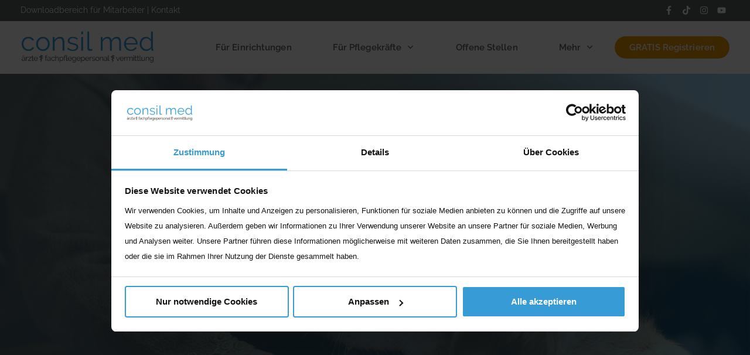

--- FILE ---
content_type: text/html; charset=UTF-8
request_url: https://consil-med.org/blog/beruf/besuchshunde-in-der-pflege-interview/
body_size: 102170
content:


<!doctype html>
<html lang="de" prefix="og: http://ogp.me/ns#" >
	<head><meta charset="UTF-8"><script>if(navigator.userAgent.match(/MSIE|Internet Explorer/i)||navigator.userAgent.match(/Trident\/7\..*?rv:11/i)){var href=document.location.href;if(!href.match(/[?&]nowprocket/)){if(href.indexOf("?")==-1){if(href.indexOf("#")==-1){document.location.href=href+"?nowprocket=1"}else{document.location.href=href.replace("#","?nowprocket=1#")}}else{if(href.indexOf("#")==-1){document.location.href=href+"&nowprocket=1"}else{document.location.href=href.replace("#","&nowprocket=1#")}}}}</script><script>(()=>{class RocketLazyLoadScripts{constructor(){this.v="2.0.4",this.userEvents=["keydown","keyup","mousedown","mouseup","mousemove","mouseover","mouseout","touchmove","touchstart","touchend","touchcancel","wheel","click","dblclick","input"],this.attributeEvents=["onblur","onclick","oncontextmenu","ondblclick","onfocus","onmousedown","onmouseenter","onmouseleave","onmousemove","onmouseout","onmouseover","onmouseup","onmousewheel","onscroll","onsubmit"]}async t(){this.i(),this.o(),/iP(ad|hone)/.test(navigator.userAgent)&&this.h(),this.u(),this.l(this),this.m(),this.k(this),this.p(this),this._(),await Promise.all([this.R(),this.L()]),this.lastBreath=Date.now(),this.S(this),this.P(),this.D(),this.O(),this.M(),await this.C(this.delayedScripts.normal),await this.C(this.delayedScripts.defer),await this.C(this.delayedScripts.async),await this.T(),await this.F(),await this.j(),await this.A(),window.dispatchEvent(new Event("rocket-allScriptsLoaded")),this.everythingLoaded=!0,this.lastTouchEnd&&await new Promise(t=>setTimeout(t,500-Date.now()+this.lastTouchEnd)),this.I(),this.H(),this.U(),this.W()}i(){this.CSPIssue=sessionStorage.getItem("rocketCSPIssue"),document.addEventListener("securitypolicyviolation",t=>{this.CSPIssue||"script-src-elem"!==t.violatedDirective||"data"!==t.blockedURI||(this.CSPIssue=!0,sessionStorage.setItem("rocketCSPIssue",!0))},{isRocket:!0})}o(){window.addEventListener("pageshow",t=>{this.persisted=t.persisted,this.realWindowLoadedFired=!0},{isRocket:!0}),window.addEventListener("pagehide",()=>{this.onFirstUserAction=null},{isRocket:!0})}h(){let t;function e(e){t=e}window.addEventListener("touchstart",e,{isRocket:!0}),window.addEventListener("touchend",function i(o){o.changedTouches[0]&&t.changedTouches[0]&&Math.abs(o.changedTouches[0].pageX-t.changedTouches[0].pageX)<10&&Math.abs(o.changedTouches[0].pageY-t.changedTouches[0].pageY)<10&&o.timeStamp-t.timeStamp<200&&(window.removeEventListener("touchstart",e,{isRocket:!0}),window.removeEventListener("touchend",i,{isRocket:!0}),"INPUT"===o.target.tagName&&"text"===o.target.type||(o.target.dispatchEvent(new TouchEvent("touchend",{target:o.target,bubbles:!0})),o.target.dispatchEvent(new MouseEvent("mouseover",{target:o.target,bubbles:!0})),o.target.dispatchEvent(new PointerEvent("click",{target:o.target,bubbles:!0,cancelable:!0,detail:1,clientX:o.changedTouches[0].clientX,clientY:o.changedTouches[0].clientY})),event.preventDefault()))},{isRocket:!0})}q(t){this.userActionTriggered||("mousemove"!==t.type||this.firstMousemoveIgnored?"keyup"===t.type||"mouseover"===t.type||"mouseout"===t.type||(this.userActionTriggered=!0,this.onFirstUserAction&&this.onFirstUserAction()):this.firstMousemoveIgnored=!0),"click"===t.type&&t.preventDefault(),t.stopPropagation(),t.stopImmediatePropagation(),"touchstart"===this.lastEvent&&"touchend"===t.type&&(this.lastTouchEnd=Date.now()),"click"===t.type&&(this.lastTouchEnd=0),this.lastEvent=t.type,t.composedPath&&t.composedPath()[0].getRootNode()instanceof ShadowRoot&&(t.rocketTarget=t.composedPath()[0]),this.savedUserEvents.push(t)}u(){this.savedUserEvents=[],this.userEventHandler=this.q.bind(this),this.userEvents.forEach(t=>window.addEventListener(t,this.userEventHandler,{passive:!1,isRocket:!0})),document.addEventListener("visibilitychange",this.userEventHandler,{isRocket:!0})}U(){this.userEvents.forEach(t=>window.removeEventListener(t,this.userEventHandler,{passive:!1,isRocket:!0})),document.removeEventListener("visibilitychange",this.userEventHandler,{isRocket:!0}),this.savedUserEvents.forEach(t=>{(t.rocketTarget||t.target).dispatchEvent(new window[t.constructor.name](t.type,t))})}m(){const t="return false",e=Array.from(this.attributeEvents,t=>"data-rocket-"+t),i="["+this.attributeEvents.join("],[")+"]",o="[data-rocket-"+this.attributeEvents.join("],[data-rocket-")+"]",s=(e,i,o)=>{o&&o!==t&&(e.setAttribute("data-rocket-"+i,o),e["rocket"+i]=new Function("event",o),e.setAttribute(i,t))};new MutationObserver(t=>{for(const n of t)"attributes"===n.type&&(n.attributeName.startsWith("data-rocket-")||this.everythingLoaded?n.attributeName.startsWith("data-rocket-")&&this.everythingLoaded&&this.N(n.target,n.attributeName.substring(12)):s(n.target,n.attributeName,n.target.getAttribute(n.attributeName))),"childList"===n.type&&n.addedNodes.forEach(t=>{if(t.nodeType===Node.ELEMENT_NODE)if(this.everythingLoaded)for(const i of[t,...t.querySelectorAll(o)])for(const t of i.getAttributeNames())e.includes(t)&&this.N(i,t.substring(12));else for(const e of[t,...t.querySelectorAll(i)])for(const t of e.getAttributeNames())this.attributeEvents.includes(t)&&s(e,t,e.getAttribute(t))})}).observe(document,{subtree:!0,childList:!0,attributeFilter:[...this.attributeEvents,...e]})}I(){this.attributeEvents.forEach(t=>{document.querySelectorAll("[data-rocket-"+t+"]").forEach(e=>{this.N(e,t)})})}N(t,e){const i=t.getAttribute("data-rocket-"+e);i&&(t.setAttribute(e,i),t.removeAttribute("data-rocket-"+e))}k(t){Object.defineProperty(HTMLElement.prototype,"onclick",{get(){return this.rocketonclick||null},set(e){this.rocketonclick=e,this.setAttribute(t.everythingLoaded?"onclick":"data-rocket-onclick","this.rocketonclick(event)")}})}S(t){function e(e,i){let o=e[i];e[i]=null,Object.defineProperty(e,i,{get:()=>o,set(s){t.everythingLoaded?o=s:e["rocket"+i]=o=s}})}e(document,"onreadystatechange"),e(window,"onload"),e(window,"onpageshow");try{Object.defineProperty(document,"readyState",{get:()=>t.rocketReadyState,set(e){t.rocketReadyState=e},configurable:!0}),document.readyState="loading"}catch(t){console.log("WPRocket DJE readyState conflict, bypassing")}}l(t){this.originalAddEventListener=EventTarget.prototype.addEventListener,this.originalRemoveEventListener=EventTarget.prototype.removeEventListener,this.savedEventListeners=[],EventTarget.prototype.addEventListener=function(e,i,o){o&&o.isRocket||!t.B(e,this)&&!t.userEvents.includes(e)||t.B(e,this)&&!t.userActionTriggered||e.startsWith("rocket-")||t.everythingLoaded?t.originalAddEventListener.call(this,e,i,o):(t.savedEventListeners.push({target:this,remove:!1,type:e,func:i,options:o}),"mouseenter"!==e&&"mouseleave"!==e||t.originalAddEventListener.call(this,e,t.savedUserEvents.push,o))},EventTarget.prototype.removeEventListener=function(e,i,o){o&&o.isRocket||!t.B(e,this)&&!t.userEvents.includes(e)||t.B(e,this)&&!t.userActionTriggered||e.startsWith("rocket-")||t.everythingLoaded?t.originalRemoveEventListener.call(this,e,i,o):t.savedEventListeners.push({target:this,remove:!0,type:e,func:i,options:o})}}J(t,e){this.savedEventListeners=this.savedEventListeners.filter(i=>{let o=i.type,s=i.target||window;return e!==o||t!==s||(this.B(o,s)&&(i.type="rocket-"+o),this.$(i),!1)})}H(){EventTarget.prototype.addEventListener=this.originalAddEventListener,EventTarget.prototype.removeEventListener=this.originalRemoveEventListener,this.savedEventListeners.forEach(t=>this.$(t))}$(t){t.remove?this.originalRemoveEventListener.call(t.target,t.type,t.func,t.options):this.originalAddEventListener.call(t.target,t.type,t.func,t.options)}p(t){let e;function i(e){return t.everythingLoaded?e:e.split(" ").map(t=>"load"===t||t.startsWith("load.")?"rocket-jquery-load":t).join(" ")}function o(o){function s(e){const s=o.fn[e];o.fn[e]=o.fn.init.prototype[e]=function(){return this[0]===window&&t.userActionTriggered&&("string"==typeof arguments[0]||arguments[0]instanceof String?arguments[0]=i(arguments[0]):"object"==typeof arguments[0]&&Object.keys(arguments[0]).forEach(t=>{const e=arguments[0][t];delete arguments[0][t],arguments[0][i(t)]=e})),s.apply(this,arguments),this}}if(o&&o.fn&&!t.allJQueries.includes(o)){const e={DOMContentLoaded:[],"rocket-DOMContentLoaded":[]};for(const t in e)document.addEventListener(t,()=>{e[t].forEach(t=>t())},{isRocket:!0});o.fn.ready=o.fn.init.prototype.ready=function(i){function s(){parseInt(o.fn.jquery)>2?setTimeout(()=>i.bind(document)(o)):i.bind(document)(o)}return"function"==typeof i&&(t.realDomReadyFired?!t.userActionTriggered||t.fauxDomReadyFired?s():e["rocket-DOMContentLoaded"].push(s):e.DOMContentLoaded.push(s)),o([])},s("on"),s("one"),s("off"),t.allJQueries.push(o)}e=o}t.allJQueries=[],o(window.jQuery),Object.defineProperty(window,"jQuery",{get:()=>e,set(t){o(t)}})}P(){const t=new Map;document.write=document.writeln=function(e){const i=document.currentScript,o=document.createRange(),s=i.parentElement;let n=t.get(i);void 0===n&&(n=i.nextSibling,t.set(i,n));const c=document.createDocumentFragment();o.setStart(c,0),c.appendChild(o.createContextualFragment(e)),s.insertBefore(c,n)}}async R(){return new Promise(t=>{this.userActionTriggered?t():this.onFirstUserAction=t})}async L(){return new Promise(t=>{document.addEventListener("DOMContentLoaded",()=>{this.realDomReadyFired=!0,t()},{isRocket:!0})})}async j(){return this.realWindowLoadedFired?Promise.resolve():new Promise(t=>{window.addEventListener("load",t,{isRocket:!0})})}M(){this.pendingScripts=[];this.scriptsMutationObserver=new MutationObserver(t=>{for(const e of t)e.addedNodes.forEach(t=>{"SCRIPT"!==t.tagName||t.noModule||t.isWPRocket||this.pendingScripts.push({script:t,promise:new Promise(e=>{const i=()=>{const i=this.pendingScripts.findIndex(e=>e.script===t);i>=0&&this.pendingScripts.splice(i,1),e()};t.addEventListener("load",i,{isRocket:!0}),t.addEventListener("error",i,{isRocket:!0}),setTimeout(i,1e3)})})})}),this.scriptsMutationObserver.observe(document,{childList:!0,subtree:!0})}async F(){await this.X(),this.pendingScripts.length?(await this.pendingScripts[0].promise,await this.F()):this.scriptsMutationObserver.disconnect()}D(){this.delayedScripts={normal:[],async:[],defer:[]},document.querySelectorAll("script[type$=rocketlazyloadscript]").forEach(t=>{t.hasAttribute("data-rocket-src")?t.hasAttribute("async")&&!1!==t.async?this.delayedScripts.async.push(t):t.hasAttribute("defer")&&!1!==t.defer||"module"===t.getAttribute("data-rocket-type")?this.delayedScripts.defer.push(t):this.delayedScripts.normal.push(t):this.delayedScripts.normal.push(t)})}async _(){await this.L();let t=[];document.querySelectorAll("script[type$=rocketlazyloadscript][data-rocket-src]").forEach(e=>{let i=e.getAttribute("data-rocket-src");if(i&&!i.startsWith("data:")){i.startsWith("//")&&(i=location.protocol+i);try{const o=new URL(i).origin;o!==location.origin&&t.push({src:o,crossOrigin:e.crossOrigin||"module"===e.getAttribute("data-rocket-type")})}catch(t){}}}),t=[...new Map(t.map(t=>[JSON.stringify(t),t])).values()],this.Y(t,"preconnect")}async G(t){if(await this.K(),!0!==t.noModule||!("noModule"in HTMLScriptElement.prototype))return new Promise(e=>{let i;function o(){(i||t).setAttribute("data-rocket-status","executed"),e()}try{if(navigator.userAgent.includes("Firefox/")||""===navigator.vendor||this.CSPIssue)i=document.createElement("script"),[...t.attributes].forEach(t=>{let e=t.nodeName;"type"!==e&&("data-rocket-type"===e&&(e="type"),"data-rocket-src"===e&&(e="src"),i.setAttribute(e,t.nodeValue))}),t.text&&(i.text=t.text),t.nonce&&(i.nonce=t.nonce),i.hasAttribute("src")?(i.addEventListener("load",o,{isRocket:!0}),i.addEventListener("error",()=>{i.setAttribute("data-rocket-status","failed-network"),e()},{isRocket:!0}),setTimeout(()=>{i.isConnected||e()},1)):(i.text=t.text,o()),i.isWPRocket=!0,t.parentNode.replaceChild(i,t);else{const i=t.getAttribute("data-rocket-type"),s=t.getAttribute("data-rocket-src");i?(t.type=i,t.removeAttribute("data-rocket-type")):t.removeAttribute("type"),t.addEventListener("load",o,{isRocket:!0}),t.addEventListener("error",i=>{this.CSPIssue&&i.target.src.startsWith("data:")?(console.log("WPRocket: CSP fallback activated"),t.removeAttribute("src"),this.G(t).then(e)):(t.setAttribute("data-rocket-status","failed-network"),e())},{isRocket:!0}),s?(t.fetchPriority="high",t.removeAttribute("data-rocket-src"),t.src=s):t.src="data:text/javascript;base64,"+window.btoa(unescape(encodeURIComponent(t.text)))}}catch(i){t.setAttribute("data-rocket-status","failed-transform"),e()}});t.setAttribute("data-rocket-status","skipped")}async C(t){const e=t.shift();return e?(e.isConnected&&await this.G(e),this.C(t)):Promise.resolve()}O(){this.Y([...this.delayedScripts.normal,...this.delayedScripts.defer,...this.delayedScripts.async],"preload")}Y(t,e){this.trash=this.trash||[];let i=!0;var o=document.createDocumentFragment();t.forEach(t=>{const s=t.getAttribute&&t.getAttribute("data-rocket-src")||t.src;if(s&&!s.startsWith("data:")){const n=document.createElement("link");n.href=s,n.rel=e,"preconnect"!==e&&(n.as="script",n.fetchPriority=i?"high":"low"),t.getAttribute&&"module"===t.getAttribute("data-rocket-type")&&(n.crossOrigin=!0),t.crossOrigin&&(n.crossOrigin=t.crossOrigin),t.integrity&&(n.integrity=t.integrity),t.nonce&&(n.nonce=t.nonce),o.appendChild(n),this.trash.push(n),i=!1}}),document.head.appendChild(o)}W(){this.trash.forEach(t=>t.remove())}async T(){try{document.readyState="interactive"}catch(t){}this.fauxDomReadyFired=!0;try{await this.K(),this.J(document,"readystatechange"),document.dispatchEvent(new Event("rocket-readystatechange")),await this.K(),document.rocketonreadystatechange&&document.rocketonreadystatechange(),await this.K(),this.J(document,"DOMContentLoaded"),document.dispatchEvent(new Event("rocket-DOMContentLoaded")),await this.K(),this.J(window,"DOMContentLoaded"),window.dispatchEvent(new Event("rocket-DOMContentLoaded"))}catch(t){console.error(t)}}async A(){try{document.readyState="complete"}catch(t){}try{await this.K(),this.J(document,"readystatechange"),document.dispatchEvent(new Event("rocket-readystatechange")),await this.K(),document.rocketonreadystatechange&&document.rocketonreadystatechange(),await this.K(),this.J(window,"load"),window.dispatchEvent(new Event("rocket-load")),await this.K(),window.rocketonload&&window.rocketonload(),await this.K(),this.allJQueries.forEach(t=>t(window).trigger("rocket-jquery-load")),await this.K(),this.J(window,"pageshow");const t=new Event("rocket-pageshow");t.persisted=this.persisted,window.dispatchEvent(t),await this.K(),window.rocketonpageshow&&window.rocketonpageshow({persisted:this.persisted})}catch(t){console.error(t)}}async K(){Date.now()-this.lastBreath>45&&(await this.X(),this.lastBreath=Date.now())}async X(){return document.hidden?new Promise(t=>setTimeout(t)):new Promise(t=>requestAnimationFrame(t))}B(t,e){return e===document&&"readystatechange"===t||(e===document&&"DOMContentLoaded"===t||(e===window&&"DOMContentLoaded"===t||(e===window&&"load"===t||e===window&&"pageshow"===t)))}static run(){(new RocketLazyLoadScripts).t()}}RocketLazyLoadScripts.run()})();</script>
		<link rel="profile" href="https://gmpg.org/xfn/11">
		
		<meta name="viewport" content="width=device-width, initial-scale=1">

		<script type="rocketlazyloadscript" data-rocket-type="text/javascript" data-cookieconsent="ignore">
	window.dataLayer = window.dataLayer || [];

	function gtag() {
		dataLayer.push(arguments);
	}

	gtag("consent", "default", {
		ad_personalization: "denied",
		ad_storage: "denied",
		ad_user_data: "denied",
		analytics_storage: "denied",
		functionality_storage: "denied",
		personalization_storage: "denied",
		security_storage: "granted",
		wait_for_update: 500,
	});
	gtag("set", "ads_data_redaction", true);
	</script>
<script type="rocketlazyloadscript" data-rocket-type="text/javascript" data-cookieconsent="ignore">
		(function (w, d, s, l, i) {
		w[l] = w[l] || [];
		w[l].push({'gtm.start': new Date().getTime(), event: 'gtm.js'});
		var f = d.getElementsByTagName(s)[0], j = d.createElement(s), dl = l !== 'dataLayer' ? '&l=' + l : '';
		j.async = true;
		j.src = 'https://www.googletagmanager.com/gtm.js?id=' + i + dl;
		f.parentNode.insertBefore(j, f);
	})(
		window,
		document,
		'script',
		'dataLayer',
		'GTM-NN79KTC'
	);
</script>
<script type="text/javascript"
		id="Cookiebot"
		src="https://consent.cookiebot.com/uc.js"
		data-implementation="wp"
		data-cbid="9acf20a1-d3e1-4b6c-95d3-1396f26e191c"
						data-culture="DE"
				data-blockingmode="auto"
	 data-rocket-defer defer></script>
		<script type="rocketlazyloadscript" data-rocket-type="text/javascript">
			window.flatStyles = window.flatStyles || ''

			window.lightspeedOptimizeStylesheet = function () {
				const currentStylesheet = document.querySelector( '.tcb-lightspeed-style:not([data-ls-optimized])' )

				if ( currentStylesheet ) {
					try {
						if ( currentStylesheet.sheet && currentStylesheet.sheet.cssRules ) {
							if ( window.flatStyles ) {
								if ( this.optimizing ) {
									setTimeout( window.lightspeedOptimizeStylesheet.bind( this ), 24 )
								} else {
									this.optimizing = true;

									let rulesIndex = 0;

									while ( rulesIndex < currentStylesheet.sheet.cssRules.length ) {
										const rule = currentStylesheet.sheet.cssRules[ rulesIndex ]
										/* remove rules that already exist in the page */
										if ( rule.type === CSSRule.STYLE_RULE && window.flatStyles.includes( `${rule.selectorText}{` ) ) {
											currentStylesheet.sheet.deleteRule( rulesIndex )
										} else {
											rulesIndex ++
										}
									}
									/* optimize, mark it such, move to the next file, append the styles we have until now */
									currentStylesheet.setAttribute( 'data-ls-optimized', '1' )

									window.flatStyles += currentStylesheet.innerHTML

									this.optimizing = false
								}
							} else {
								window.flatStyles = currentStylesheet.innerHTML
								currentStylesheet.setAttribute( 'data-ls-optimized', '1' )
							}
						}
					} catch ( error ) {
						console.warn( error )
					}

					if ( currentStylesheet.parentElement.tagName !== 'HEAD' ) {
						/* always make sure that those styles end up in the head */
						const stylesheetID = currentStylesheet.id;
						/**
						 * make sure that there is only one copy of the css
						 * e.g display CSS
						 */
						if ( ( ! stylesheetID || ( stylesheetID && ! document.querySelector( `head #${stylesheetID}` ) ) ) ) {
							document.head.prepend( currentStylesheet )
						} else {
							currentStylesheet.remove();
						}
					}
				}
			}

			window.lightspeedOptimizeFlat = function ( styleSheetElement ) {
				if ( document.querySelectorAll( 'link[href*="thrive_flat.css"]' ).length > 1 ) {
					/* disable this flat if we already have one */
					styleSheetElement.setAttribute( 'disabled', true )
				} else {
					/* if this is the first one, make sure he's in head */
					if ( styleSheetElement.parentElement.tagName !== 'HEAD' ) {
						document.head.append( styleSheetElement )
					}
				}
			}
		</script>
		<link rel="preload" href="https://consil-med.org/wp-content/uploads/2024/05/angelina.ttf" as="font" type="font/woff2" crossorigin><link rel="preload" href="https://consil-med.org/wp-content/uploads/2022/11/raleway-v28-latin-regular-1.woff2" as="font" type="font/woff2" crossorigin><link rel="preload" href="https://consil-med.org/wp-content/uploads/2022/11/raleway-v28-latin-500.woff2" as="font" type="font/woff2" crossorigin><link rel="preload" href="https://consil-med.org/wp-content/uploads/2022/11/raleway-v28-latin-700.woff2" as="font" type="font/woff2" crossorigin><style type="text/css" id="tcb-style-base-post-23159"  onLoad="typeof window.lightspeedOptimizeStylesheet === 'function' && window.lightspeedOptimizeStylesheet()" class="tcb-lightspeed-style">.tve_image_caption{position: relative;}.tve_image_caption:not(.tcb-mm-image.tve-tab-image){height: auto !important;}.tve_image_caption .tve_image{max-width: 100%;width: 100%;}.tve_image_caption.tve-image-caption-below{display: flex;flex-direction: column;}.thrv_text_element a:not(.tcb-button-link){font-size: inherit;}.tcb-style-wrap strong{font-weight: var(--g-bold-weight,bold);}.thrv_text_element{overflow-wrap: break-word;}body:not(.tve_editor_page) .thrv_wrapper.thrv_footer,body:not(.tve_editor_page) .thrv_wrapper.thrv_header{padding: 0px;}.tcb-post-content.thrv_wrapper{margin-top: 15px;margin-bottom: 15px;padding: 0px;}#tve_editor .tcb-post-content p{font-size: 16px;line-height: 1.6em;}body:not(.tve_editor_page) .tcb-post-list[data-disabled-links="1"] article{position: relative;}.notifications-content-wrapper.tcb-permanently-hidden{display: none !important;}.tcb-permanently-hidden{display: none !important;}.tar-disabled{cursor: default;opacity: 0.4;pointer-events: none;}html{text-rendering: auto !important;}html body{text-rendering: auto !important;}.thrv_wrapper{margin-top: 20px;margin-bottom: 20px;padding: 1px;}.thrv_wrapper.thrv_text_element{margin: 0px;}p{font-size: 1em;}.tve_image{border-radius: 0px;box-shadow: none;}div .tve_image_caption{padding: 0px;max-width: 100% !important;box-sizing: border-box !important;}.tve_image_caption .tve_image_frame{display: block;max-width: 100%;position: relative;overflow: hidden;}.tve_image_caption .tve_image{display: block;padding: 0px;height: auto;}.tve_image_caption .wp-caption-text{margin: 0px;font-size: 14px;color: dimgray;padding: 5px 0px 0px;max-width: 100%;}:not(#_s):not(#_s) .tcb-conditional-display-placeholder{min-height: var(--tcb-container-height-d,100px) !important;position: relative;}:not(#_s):not(#_s) .tcb-conditional-display-placeholder.thrv-page-section{box-sizing: border-box;margin: 0px;}:not(#_s):not(#_s) .tcb-conditional-display-placeholder.thrv-content-box{box-sizing: border-box;}:not(#_s):not(#_s) .tcb-conditional-display-placeholder .tve-page-section-out,:not(#_s):not(#_s) .tcb-conditional-display-placeholder .tve-content-box-background{box-sizing: border-box;position: absolute;width: 100%;height: 100%;left: 0px;top: 0px;overflow: hidden;}.thrv_facebook_comments{min-width: 100px;}.tve-fb-comments{width: 100%;}.tve-fb-comments > span{width: 100% !important;}.tve-fb-comments iframe{width: 100% !important;}.comments-area.thrv_wrapper,.comments-area .thrv_wrapper{margin: 0px;padding: 0px;}.comments-area.thrv_wrapper.comment-form-submit,.comments-area .thrv_wrapper.comment-form-submit{margin: 20px 0px;}.comments-area .reply{display: table;margin: 10px 0px 0px;float: right;padding: 0px;}.comments-area .comment-reply-title{font-size: 14px;font-weight: 500;color: rgb(18,18,18);letter-spacing: 1.4px;text-transform: uppercase;margin: 0px 0px 10px;}.thrv_wrapper.thrv_text_element.comment-no-comment{text-align: center;background-image: linear-gradient(rgb(240,243,243),rgb(240,243,243));padding-top: 12px;padding-bottom: 12px;}.thrv_wrapper.thrv_text_element.comment-no-comment p{margin-bottom: 0px;padding: 0px;font-weight: inherit;line-height: inherit;}.comment-metadata{font-size: 12px;font-weight: normal;color: rgba(10,10,10,0.4);}.comments-area .comment-metadata{margin: -30px 0px 20px 72px;}.comment-metadata a{font-weight: inherit;text-decoration: none;font-size: inherit;}.comment-metadata a:not(.comment-edit-link){color: inherit;}.comment-metadata a:not(.comment-edit-link):hover{color: inherit;}.comment-form-item.comment-form-url{margin-bottom: 40px;}.comments-area .comment-form-item label{margin: 0px 0px 10px;}.comment-form-item input{background-color: rgb(245,245,245);}.comments-area .comment-form-item input{padding: 10px;}.comment-author::after{clear: both;content: "";display: table;}.comment-author .fn{color: rgba(10,10,10,0.6);float: unset;display: inline-block;margin: 8px 0px 0px;font-size: 14px;font-weight: 600;}.comment-author .fn a{text-decoration: inherit;color: inherit;background: inherit;}.comment-author *{float: left;}.comment-author img{margin-right: 22px;border-radius: 50%;}#comments.comments-area ol.children{margin-left: 20px;}#comments .comment-respond{padding-top: 20px;}#comments .reply span.tcb-button-texts{flex: unset;}.comments-area .comment-body{padding: 20px;margin: 0px 0px 20px;}.comment-body{padding: 20px;border-radius: 4px;border: 1px solid rgb(213,217,223);margin: 20px 0px 0px;}.reply .comment-reply-link{padding: 8px;font-size: 15px;background-color: transparent;color: rgb(31,165,230);border-radius: 50px;font-weight: 500;border: 1px solid rgb(31,165,230);text-decoration: none;display: inline-flex;align-items: center;justify-content: center;}.reply .comment-reply-link:hover{background-color: transparent;text-decoration: none;}.reply .comment-reply-link[disabled]{background-color: rgb(191,191,191);}.reply .comment-reply-link:focus{outline: none;}#comments.comments-area .comment-list::after{clear: both;content: "";display: table;}#comments.comments-area .comments-title{color: rgb(68,68,68);font-size: 22px;font-weight: 500;}#comments.comments-area .comment-awaiting-moderation{font-weight: 300;margin: 0px;}#comments.comments-area .tcb-button-text{margin: 0px;}#comments.comments-area ol{list-style: none;margin: 0px;padding: 0px;}#comments.comments-area ol li{margin: 0px;padding: 0px;}#comments.comments-area .wpgdprc-checkbox{width: 100%;}.comment-content{opacity: 0.85;font-size: 14px;font-weight: 300;line-height: 1.5;color: rgba(10,10,10,0.85);}.comments-area .comment-content{margin: 0px;}.comment-content p{margin-bottom: 20px;font-size: inherit;line-height: inherit;}.comment-content p:last-child{margin-bottom: 0px;}.comment-content a{word-break: break-all;}.comment-form .error-message{color: red;font-size: 13px;}.comment-form textarea::placeholder,.comment-form input::placeholder{color: inherit;font-family: inherit;font-weight: inherit;text-decoration: inherit;}.comment-form input[type="submit"]{background-color: rgb(102,102,102);font-weight: 400;outline: 0px;padding: 18px 32px;}.comment-form > p{box-sizing: border-box;}.comment-form > p input[type="email"],.comment-form > p input[type="text"],.comment-form > p input[type="url"]{width: 100%;}.comment-author .thrive-comment-author-picture{margin: 0px 15px 0px 0px;}.comment-author .thrive-comment-author-picture .avatar{border: 1px solid rgba(157,159,159,0.26);border-radius: 50%;margin: 0px;padding: 0px;width: 60px;}.comment-author .says{display: none;}.comments-area .comments-closed-text{margin: 0px 0px 10px;}.comment-form-reply-title{font-size: 14px;text-transform: uppercase;color: rgba(10,10,10,0.6);font-weight: 600;}.comment-form-text textarea{min-height: 200px;padding-top: 25px;padding-bottom: 20px;resize: vertical;display: block;}.comment-form-text textarea,.comment-form-input{box-sizing: border-box;padding: 19px 20px;line-height: 1em;width: 100%;outline: none;background-color: rgb(240,243,243);font-size: 14px;vertical-align: middle;border: 1px solid rgba(157,159,159,0.26);border-radius: 3px;color: rgba(16,16,16,0.6);}.comment-form-input{color: rgba(10,10,10,0.5);font-weight: 300;line-height: 46px;}textarea.comment-it-error,input[type="text"].comment-it-error,input[type="email"].comment-it-error{border: 1px solid rgb(217,43,43);}.comment-form::after{content: "";display: table;clear: both;}.comment-form-submit{position: relative;float: right;z-index: 3;font-size: 15px;display: table;margin: 20px 0px;box-sizing: border-box !important;}.comment-form-submit .thrv_icon{position: absolute;right: 0px;top: 50%;z-index: 2;margin: -0.5em 10px 0px 0px;font-size: var(--tve-font-size,1em);color: var(--tve-color);}.comment-form-submit .thrv_icon .tve_sc_icon{font-size: inherit;padding: 0px;}.comment-form-submit button{padding: 12px 32px;font-size: 1em;cursor: pointer;width: 100%;background-color: transparent;color: rgb(31,165,230);border-radius: 50px;font-weight: 500;border: 1px solid rgb(31,165,230);}.comment-form-submit button[disabled]{background-color: rgb(191,191,191);}.comment-form-submit button:focus{outline: none;}.comment-content::before,.comment-content::after{content: "";display: table;table-layout: fixed;}.comment-content::after{clear: both;}.thrive-singular .comment-body .reply{clear: both;max-width: 100px;}.comment-body::after{clear: both;content: "";display: table;}.thrive_prev_next .tcb-button-link{letter-spacing: 2px;background-size: auto;background-attachment: scroll;border-radius: 5px;overflow: hidden;padding: 18px;background-position: 50% 50%;background-repeat: no-repeat;}.thrive_prev_next .thrive-prev-next-container{position: relative;}.thrive-no-prev-post-in-category .thrive_prev_next[data-same-category="1"] .tcb_post_prev_link,.thrive-no-next-post-in-category .thrive_prev_next[data-same-category="1"] .tcb_post_next_link{display: none !important;}.site-main .comment-navigation{margin: 0px 0px 1.5em;overflow: hidden;}.comment-navigation .nav-previous{float: left;width: 50%;}.comment-navigation .nav-next{float: right;text-align: right;width: 50%;}body:not(.ttb-editor-page) .tcb-post-content::before,body:not(.ttb-editor-page) .tcb-post-content::after{display: none;}.tcb-clear .theme-comments-number{float: right;}.thrv_wrapper.thrv_text_element{padding: 1px;}p.tcb-post-comments-number,.theme-comments-number p{font-size: 14px;font-weight: 300;letter-spacing: 0.7px;color: rgb(68,68,68);}.tcb-post-comments-number{display: inline-block;}@media (max-width: 1023px){:not(#_s):not(#_s) .tcb-conditional-display-placeholder{min-height: var(--tcb-container-height-t) !important;}.comment-form-submit{max-width: 50%;width: 50%;}}@media (max-width: 767px){html{overflow-x: hidden !important;}html,body{max-width: 100vw !important;}body:not(.tcb_show_all_hidden) .tcb-mobile-hidden{display: none !important;}:not(#_s):not(#_s) .tcb-conditional-display-placeholder{min-height: var(--tcb-container-height-m) !important;}.comment-form-submit{float: left;max-width: 100%;width: 100%;}}@media screen and (max-device-width: 480px){body{text-size-adjust: none;}}</style><link data-minify="1" rel='stylesheet' id='tcb-style-base-thrive_template-35897'  href='https://consil-med.org/wp-content/cache/min/1/wp-content/uploads/thrive/tcb-base-css-35897-1748847595.css?ver=1761916630' type='text/css' media='all' /><style type="text/css" id="tcb-style-template-thrive_template-35897"  onLoad="typeof window.lightspeedOptimizeStylesheet === 'function' && window.lightspeedOptimizeStylesheet()" class="tcb-lightspeed-style">@media (min-width: 300px){.tve-theme-35897 #wrapper{--header-background-width: 100%;--footer-background-width: 100%;--top-background-width: 100%;--bottom-background-width: 100%;}:not(#layout) .tve-theme-35897 .main-container{--separator-size: 40px;--sidebar-size: 30%;}.tve-theme-35897 .content-section [data-css="tve-u-16ec5d248bb"]{left: 0px;padding: 0px !important;margin-top: 0px !important;margin-bottom: 0px !important;}.tve-theme-35897 .content-section{min-width: 320px;margin-top: 0px !important;}.tve-theme-35897 .content-section .section-content{--g-regular-weight: 400;--g-bold-weight: 800;display: block;padding: 0px !important;}.tve-theme-35897 .content-section .tcb-post-list[data-css="tve-u-16ecb5f152b"] .post-wrapper.thrv_wrapper{width: calc(33.3333% - 13.3333px);}.tve-theme-35897 .content-section [data-css="tve-u-16ecb5f152b"].tcb-post-list .post-wrapper{border-bottom: 1px solid rgba(0,0,0,0);padding-bottom: 0px !important;}.tve-theme-35897 .content-section [data-css="tve-u-16ecb5f152b"].tcb-post-list [data-css="tve-u-16ecb5f152e"]{--tve-border-radius: 5px;border-radius: 5px;overflow: hidden;background-image: var(--wpr-bg-af9779da-2444-432c-9857-dc3db19a8115) !important;background-size: cover !important;background-attachment: scroll !important;background-position: 50% 50% !important;background-repeat: no-repeat !important;--background-image: url("https://consil-med.org/wp-content/uploads/2022/09/2-2-300x169.png?dynamic_featured=1&size=medium") !important;--background-size: cover !important;--background-position: 50% 50% !important;--background-attachment: scroll !important;--background-repeat: no-repeat !important;--tve-applied-background-image: url("https://consil-med.org/wp-content/uploads/2022/09/2-2-300x169.png?dynamic_featured=1&size=medium") !important;}.tve-theme-35897 .content-section [data-css="tve-u-16ecb5f152b"].tcb-post-list [data-css="tve-u-16ecb5f152d"]{margin-top: 0px !important;margin-bottom: 10px !important;margin-right: 0px !important;padding: 20px 0px 0px !important;}.tve-theme-35897 .content-section [data-css="tve-u-16ecb5f152b"].tcb-post-list .thrv-content-box [data-css="tve-u-16ecb5f152f"]{min-height: 124px;--tve-font-size: 14px;}.tve-theme-35897 .content-section [data-css="tve-u-16ecb5f152b"]{margin-bottom: 0px !important;--tve-gallery-horizontal-space: 20px !important;}.tve-theme-35897 .main-container{padding: 50px 0px 100px !important;}.tve-theme-35897 .top-section .section-background{background-size: auto,auto,cover !important;background-attachment: scroll,scroll,scroll !important;background-image: linear-gradient(270deg,rgba(93,94,95,0) 0%,rgba(93,94,95,0.6) 100%),linear-gradient(rgba(55,156,214,0.5),rgba(55,156,214,0.5)),var(--wpr-bg-13ae03df-4d38-4827-bdba-379773cc1639) !important;--background-image: linear-gradient(270deg,rgba(93,94,95,0) 0%,rgba(93,94,95,0.6) 100%),linear-gradient(rgba(55,156,214,0.5),rgba(55,156,214,0.5)),var(--wpr-bg-13ae03df-4d38-4827-bdba-379773cc1639) !important;--background-size: auto,auto,cover !important;--background-position: 50% 50%,50% 50%,50% 44% !important;--background-attachment: scroll,scroll,scroll !important;--background-repeat: no-repeat,no-repeat,no-repeat !important;--tve-applied-background-image: linear-gradient(270deg,rgba(93,94,95,0) 0%,rgba(93,94,95,0.6) 100%),linear-gradient(rgba(55,156,214,0.5),rgba(55,156,214,0.5)),var(--wpr-bg-13ae03df-4d38-4827-bdba-379773cc1639) !important;background-position: 50% 50%,50% 50%,50% 44% !important;background-repeat: no-repeat,no-repeat,no-repeat !important;}.tve-theme-35897 .top-section .section-content{display: flex;text-align: center;justify-content: center;flex-direction: column;min-height: 580px !important;padding: 60px 20px !important;}.tve-theme-35897 .top-section{margin-top: 0px !important;}.tve-theme-35897 .top-section .section-content p,.tve-theme-35897 .top-section .section-content li,.tve-theme-35897 .top-section .section-content label,.tve-theme-35897 .top-section .section-content .tcb-plain-text{color: rgb(255,255,255);--tcb-applied-color: rgb(255,255,255);}:not(#tve) .tve-theme-35897 .top-section [data-css="tve-u-16ed080d346"]{--tcb-applied-color: rgb(252,252,252) !important;color: rgb(252,252,252) !important;font-size: 60px !important;padding-bottom: 40px !important;margin-bottom: 0px !important;--tve-applied-color: rgb(252,252,252) !important;}.tve-theme-35897 .top-section [data-css="tve-u-16ed082a72d"]{padding: 0px !important;margin-bottom: 0px !important;}.tve-theme-35897 .top-section [data-css="tve-u-16ed0d75200"]{padding: 0px !important;background-color: transparent !important;}.tve-theme-35897 .top-section [data-css="tve-u-16ed0d76361"]{float: none;z-index: 3;position: relative;--tve-alignment: center;margin: 0px auto !important;padding: 10px !important;}:not(#tve) .tve-theme-35897 .top-section [data-css="tve-u-16ed0d79075"]{font-size: 11px !important;padding-bottom: 0px !important;margin-bottom: 0px !important;line-height: 1.2em !important;}.tve-theme-35897 .top-section [data-css="tve-u-16ed0d80aee"]{--tve-border-radius: 5px;border-radius: 5px;overflow: hidden;background-color: rgb(55,156,214) !important;--background-color: rgb(55,156,214) !important;--tve-applied-background-color: rgb(55,156,214) !important;}.tve-theme-35897 .top-section [data-css="tve-u-16ed0d812db"] p,.tve-theme-35897 .top-section [data-css="tve-u-16ed0d812db"] li,.tve-theme-35897 .top-section [data-css="tve-u-16ed0d812db"] blockquote,.tve-theme-35897 .top-section [data-css="tve-u-16ed0d812db"] address,.tve-theme-35897 .top-section [data-css="tve-u-16ed0d812db"] .tcb-plain-text,.tve-theme-35897 .top-section [data-css="tve-u-16ed0d812db"] label,.tve-theme-35897 .top-section [data-css="tve-u-16ed0d812db"] h1,.tve-theme-35897 .top-section [data-css="tve-u-16ed0d812db"] h2,.tve-theme-35897 .top-section [data-css="tve-u-16ed0d812db"] h3,.tve-theme-35897 .top-section [data-css="tve-u-16ed0d812db"] h4,.tve-theme-35897 .top-section [data-css="tve-u-16ed0d812db"] h5,.tve-theme-35897 .top-section [data-css="tve-u-16ed0d812db"] h6{text-transform: uppercase;}:not(#tve) .tve-theme-35897 .top-section .thrv-content-box [data-css="tve-u-16ed0d812db"] p,:not(#tve) .tve-theme-35897 .top-section .thrv-content-box [data-css="tve-u-16ed0d812db"] li,:not(#tve) .tve-theme-35897 .top-section .thrv-content-box [data-css="tve-u-16ed0d812db"] blockquote,:not(#tve) .tve-theme-35897 .top-section .thrv-content-box [data-css="tve-u-16ed0d812db"] address,:not(#tve) .tve-theme-35897 .top-section .thrv-content-box [data-css="tve-u-16ed0d812db"] .tcb-plain-text,:not(#tve) .tve-theme-35897 .top-section .thrv-content-box [data-css="tve-u-16ed0d812db"] label{font-size: 12px;}.tve-theme-35897 .top-section [data-css="tve-u-16ed0d812db"] p,.tve-theme-35897 .top-section [data-css="tve-u-16ed0d812db"] li,.tve-theme-35897 .top-section [data-css="tve-u-16ed0d812db"] blockquote,.tve-theme-35897 .top-section [data-css="tve-u-16ed0d812db"] address,.tve-theme-35897 .top-section [data-css="tve-u-16ed0d812db"] .tcb-plain-text,.tve-theme-35897 .top-section [data-css="tve-u-16ed0d812db"] label{letter-spacing: 2px;}.tve-theme-35897 .top-section [data-css="tve-u-16ed0d94f7e"] > .tcb-flex-col > .tcb-col{justify-content: center;}.tve-theme-35897 .top-section [data-css="tve-u-16ed0d94f7e"]{padding: 0px !important;}.tve-theme-35897 .top-section [data-css="tve-u-16ed0d96a76"]{margin: 0px !important;}.tve-theme-35897 .top-section [data-css="tve-u-16ed0d76361"] > .tve-cb{display: flex;justify-content: center;flex-direction: column;}:not(#tve) .tve-theme-35897 .top-section [data-css="tve-u-170aab66afa"]{color: rgb(252,252,252) !important;font-size: 16px !important;--tve-applied-color: rgb(252,252,252) !important;}.tve-theme-35897 .bottom-section .section-background{clip-path: url("#clip-bottom-6e0e5c2414734");background-image: linear-gradient(var(--tcb-skin-color-9),var(--tcb-skin-color-9)) !important;background-size: auto !important;background-attachment: scroll !important;background-position: 50% 50% !important;background-repeat: no-repeat !important;}.tve-theme-35897 .bottom-section .section-content{display: flex;justify-content: center;flex-direction: column;--tve-color: var(--tcb-skin-color-4);min-height: 446px !important;padding: 40px 20px !important;}.tve-theme-35897 .bottom-section{margin-top: 0px !important;}.tve-theme-35897 .sidebar-section .section-content{text-align: center;display: block;padding: 0px 20px !important;min-height: 0px !important;}.tve-theme-35897 .sidebar-section .section-background{border-radius: 5px;overflow: hidden;background-color: rgba(55,156,214,0.1) !important;--background-color: rgba(55,156,214,0.1) !important;--tve-applied-background-color: rgba(55,156,214,0.1) !important;}.tve-theme-35897 .sidebar-section [data-css="tve-u-17067ddb221"] .thrive-dynamic-styled-list-item{--tve-text-decoration: none;border-bottom-style: none;--tve-font-size: 14px;--tve-text-transform: none;--tve-border-width: 0px;--tve-color: rgb(93,94,95);--tve-applied---tve-color: rgb(93,94,95);--tve-border-radius: 1px;border-radius: 1px;overflow: hidden;box-shadow: none;--tve-applied-box-shadow: none;--tve-font-weight: var(--g-regular-weight,normal);--tve-font-family: Raleway;--g-regular-weight: 400;--g-bold-weight: 600;padding: 5px 10px 5px 5px !important;margin: 5px !important;background-image: linear-gradient(rgba(55,156,214,0.2),rgba(55,156,214,0.2)) !important;background-size: auto !important;background-attachment: scroll !important;--background-image: linear-gradient(rgba(55,156,214,0.2),rgba(55,156,214,0.2)) !important;--background-size: auto !important;--background-position: 50% 50% !important;--background-attachment: scroll !important;--background-repeat: no-repeat !important;--tve-applied-background-image: linear-gradient(rgba(55,156,214,0.2),rgba(55,156,214,0.2)) !important;background-position: 50% 50% !important;background-repeat: no-repeat !important;}:not(#tve) .tve-theme-35897 .sidebar-section [data-css="tve-u-17067ddb221"] .thrive-dynamic-styled-list-item p,:not(#tve) .tve-theme-35897 .sidebar-section [data-css="tve-u-17067ddb221"] .thrive-dynamic-styled-list-item li,:not(#tve) .tve-theme-35897 .sidebar-section [data-css="tve-u-17067ddb221"] .thrive-dynamic-styled-list-item blockquote,:not(#tve) .tve-theme-35897 .sidebar-section [data-css="tve-u-17067ddb221"] .thrive-dynamic-styled-list-item address,:not(#tve) .tve-theme-35897 .sidebar-section [data-css="tve-u-17067ddb221"] .thrive-dynamic-styled-list-item .tcb-plain-text,:not(#tve) .tve-theme-35897 .sidebar-section [data-css="tve-u-17067ddb221"] .thrive-dynamic-styled-list-item label{text-decoration: var(--tve-text-decoration,none);font-size: var(--tve-font-size,14px);font-weight: var(--tve-font-weight,var(--g-regular-weight,normal));}:not(#tve) .tve-theme-35897 .sidebar-section [data-css="tve-u-17067ddb221"] .thrive-dynamic-styled-list-item p,:not(#tve) .tve-theme-35897 .sidebar-section [data-css="tve-u-17067ddb221"] .thrive-dynamic-styled-list-item li,:not(#tve) .tve-theme-35897 .sidebar-section [data-css="tve-u-17067ddb221"] .thrive-dynamic-styled-list-item blockquote,:not(#tve) .tve-theme-35897 .sidebar-section [data-css="tve-u-17067ddb221"] .thrive-dynamic-styled-list-item address,:not(#tve) .tve-theme-35897 .sidebar-section [data-css="tve-u-17067ddb221"] .thrive-dynamic-styled-list-item .tcb-plain-text,:not(#tve) .tve-theme-35897 .sidebar-section [data-css="tve-u-17067ddb221"] .thrive-dynamic-styled-list-item label,:not(#tve) .tve-theme-35897 .sidebar-section [data-css="tve-u-17067ddb221"] .thrive-dynamic-styled-list-item h1,:not(#tve) .tve-theme-35897 .sidebar-section [data-css="tve-u-17067ddb221"] .thrive-dynamic-styled-list-item h2,:not(#tve) .tve-theme-35897 .sidebar-section [data-css="tve-u-17067ddb221"] .thrive-dynamic-styled-list-item h3,:not(#tve) .tve-theme-35897 .sidebar-section [data-css="tve-u-17067ddb221"] .thrive-dynamic-styled-list-item h4,:not(#tve) .tve-theme-35897 .sidebar-section [data-css="tve-u-17067ddb221"] .thrive-dynamic-styled-list-item h5,:not(#tve) .tve-theme-35897 .sidebar-section [data-css="tve-u-17067ddb221"] .thrive-dynamic-styled-list-item h6{text-transform: var(--tve-text-transform,none);color: var(--tve-color,rgb(93,94,95));--tve-applied-color: var$(--tve-color,rgb(93,94,95));--tcb-applied-color: rgb(93,94,95);font-family: var(--tve-font-family,Raleway);}.tve-theme-35897 .sidebar-section [data-css="tve-u-17067ddb221"]{margin-left: 0px !important;margin-bottom: 0px !important;padding: 0px !important;}.tve-theme-35897 .sidebar-section [data-css="tve-u-174d45b0a23"]{--tcb-local-color-f3080: rgb(93,94,95) !important;--tcb-local-color-f2bba: rgba(93,94,95,0.5) !important;--tcb-local-color-trewq: rgba(93,94,95,0.7) !important;--tcb-local-color-poiuy: rgba(93,94,95,0.35) !important;--tcb-local-color-f83d7: rgba(93,94,95,0.4) !important;--tcb-local-color-frty6: rgba(93,94,95,0.2) !important;--tcb-local-color-flktr: rgba(93,94,95,0.8) !important;margin-top: 0px !important;margin-bottom: 0px !important;margin-left: 0px !important;padding: 0px !important;}.tve-theme-35897 .sidebar-section [data-css="tve-u-174d45b0a23"] .tve_social_items{font-size: 12px !important;}.tve-theme-35897 .sidebar-section [data-css="tve-u-17f50130c48"]{--tve-border-radius: 143px;border-radius: 143px;width: 50%;overflow: hidden;--tve-alignment: left;float: left;z-index: 3;position: relative;margin: 0px auto 10px !important;}.tve-theme-35897 .sidebar-section [data-css="tve-u-17f50130c48"] .tve_image_frame{height: 100%;}.tve-theme-35897 .sidebar-section [data-css="tve-u-17f50156b4c"]{padding: 0px !important;margin-top: 50px !important;}:not(#tve) .tve-theme-35897 .sidebar-section [data-css="tve-u-17f5015ad0e"]{letter-spacing: 3px;padding-top: 0px !important;margin-top: 0px !important;padding-bottom: 0px !important;margin-bottom: 0px !important;text-transform: none !important;color: var(--tcb-skin-color-4) !important;--tcb-applied-color: var$(--tcb-skin-color-4) !important;font-size: 18px !important;}.tve-theme-35897 .sidebar-section .thrv-divider[data-css="tve-u-17f5016aa2d"] .tve_sep{width: 100%;border-width: 1px !important;border-color: rgb(93,94,95) !important;}.tve-theme-35897 .sidebar-section [data-css="tve-u-17f5016aa2d"]{max-width: 30%;padding-top: 10px !important;padding-bottom: 10px !important;--tve-applied-max-width: 30% !important;}:not(#tve) .tve-theme-35897 .content-section [data-css="tve-u-17f5029c937"]{padding-bottom: 0px !important;margin-bottom: 0px !important;color: rgb(93,94,95) !important;--tcb-applied-color: rgb(93,94,95) !important;--tve-applied-color: rgb(93,94,95) !important;font-size: 34px !important;}.tve-theme-35897 .sidebar-section .thrv-divider[data-css="tve-u-17f503d9518"] .tve_sep{width: 100%;border-width: 1px !important;border-color: rgb(93,94,95) !important;}.tve-theme-35897 .sidebar-section [data-css="tve-u-17f503d9518"]{max-width: 30%;padding-top: 10px !important;padding-bottom: 10px !important;--tve-applied-max-width: 30% !important;}:not(#layout) .tve-theme-35897 #wrapper{--layout-content-width: 1210px;--layout-background-width: 1210px;}.tve-theme-35897 .top-section [data-css="tve-u-17f68c2e339"]{max-width: 100%;}.tve-theme-35897 .top-section [data-css="tve-u-17f68c2f5a1"]{text-align: center;}.tve-theme-35897 .sidebar-section [data-css="tve-u-17f8e28f79f"]{width: 50%;margin-top: 0px !important;}.tve-theme-35897 .sidebar-section [data-css="tve-u-17facca0b61"]{width: 50%;margin-top: 0px !important;}.tve-theme-35897 .sidebar-section [data-css="tve-u-17fb157e851"]{width: 50%;margin-top: 0px !important;}.tve-theme-35897 .sidebar-section [data-css="tve-u-17fbafc220b"]{width: 50%;margin-top: 0px !important;}.tve-theme-35897 .sidebar-section [data-css="tve-u-18124cae0ac"]{width: 60%;}.tve-theme-35897 .sidebar-section [data-css="tve-u-181fb670af0"]{width: 191px;margin-top: -20px !important;}.tve-theme-35897 .sidebar-section [data-css="tve-u-18281661abb"] .tve_image_frame{height: 100%;}.tve-theme-35897 .sidebar-section [data-css="tve-u-18281661abb"]{width: 60%;}.tve-theme-35897 .sidebar-section [data-css="tve-u-1830e2258d8"]{width: 60%;margin-top: -30px !important;}.tve-theme-35897 .sidebar-section [data-css="tve-u-183213800fc"]{width: 65%;margin-top: -20px !important;}.tve-theme-35897 .sidebar-section [data-css="tve-u-184a39b82d9"]{width: 60%;margin-top: 10px !important;}.tve-theme-35897 .content-section [data-css="tve-u-196d3ee1f2d"]{padding: 0px !important;margin-top: 60px !important;}.tve-theme-35897 .sidebar-section [data-css="tve-u-196d3f2da59"]{padding: 0px !important;margin-top: 0px !important;}:not(#tve) .tve-theme-35897 .sidebar-section [data-css="tve-u-196d3f9590e"]{letter-spacing: 3px;padding-top: 0px !important;margin-top: 0px !important;padding-bottom: 0px !important;margin-bottom: 0px !important;text-transform: none !important;color: var(--tcb-skin-color-4) !important;--tcb-applied-color: var$(--tcb-skin-color-4) !important;font-size: 18px !important;}.tve-theme-35897 .content-section .tcb-post-list[data-css="tve-u-16ecb5f152b"] .post-wrapper.thrv_wrapper:nth-child(n+4){margin-top: 20px !important;}.tve-theme-35897 .content-section .tcb-post-list[data-css="tve-u-16ecb5f152b"] .post-wrapper.thrv_wrapper:not(:nth-child(n+4)){margin-top: 0px !important;}.tve-theme-35897 .content-section .tcb-post-list[data-css="tve-u-16ecb5f152b"] .post-wrapper.thrv_wrapper:not(:nth-child(3n)){margin-right: 20px !important;}.tve-theme-35897 .content-section .tcb-post-list[data-css="tve-u-16ecb5f152b"] .post-wrapper.thrv_wrapper:nth-child(3n){margin-right: 0px !important;}.tve-theme-35897 .content-section [data-css="tve-u-196d41ca7af"]{font-weight: normal !important;}.tve-theme-35897 .sidebar-section{min-width: 0px;margin-top: 0px !important;}.tve-theme-35897 .sidebar-section [data-css="tve-u-196d422cc18"]{height: 45px;top: 0px;transform: matrix(-1,0,0,-1,0,0) scaleX(-1);fill: rgb(255,255,255);}.tve-theme-35897 .thrive-progress-bar{--bar-height: 5px;--bar-background-color: rgb(93,94,95);--tcb-applied-color: rgb(93,94,95);}.tve-theme-35897 .sidebar-section [data-css="tve-u-196ecebdb53"]{font-size: 12px !important;}.tve-theme-35897 .sidebar-section [data-css="tve-u-196ecebe96c"]{font-size: 12px !important;}.tve-theme-35897 .sidebar-section [data-css="tve-u-196ecebf314"]{font-size: 12px !important;}.tve-theme-35897 .sidebar-section [data-css="tve-u-196ecebfd10"]{font-size: 12px !important;}:not(#tve) .tve-theme-35897 .sidebar-section [data-css="tve-u-17067ddb221"] .thrive-dynamic-styled-list-item:hover{background-image: linear-gradient(rgba(55,156,214,0.05),rgba(55,156,214,0.05)) !important;background-size: auto !important;background-position: 50% 50% !important;background-attachment: scroll !important;background-repeat: no-repeat !important;--background-image: linear-gradient(rgba(55,156,214,0.05),rgba(55,156,214,0.05)) !important;--background-size: auto !important;--background-position: 50% 50% !important;--background-attachment: scroll !important;--background-repeat: no-repeat !important;--tve-applied-background-image: linear-gradient(rgba(55,156,214,0.05),rgba(55,156,214,0.05)) !important;}.tve-theme-35897 .content-section [data-css="tve-u-16ecb5f152b"].tcb-post-list [data-css="tve-u-196fc76cf18"]{--g-regular-weight: 400;--g-bold-weight: 600;--tve-font-weight: var(--g-regular-weight,normal);--tve-font-family: Raleway;--tve-color: rgb(93,94,95);--tve-applied---tve-color: rgb(93,94,95);--tve-font-size: 18px;margin-bottom: 0px !important;margin-top: 0px !important;}.tve-theme-35897 .content-section [data-css="tve-u-16ecb5f152b"].tcb-post-list .tcb-post-title[data-css="tve-u-196fc76cf18"] a,.tve-theme-35897 .content-section [data-css="tve-u-16ecb5f152b"].tcb-post-list .tcb-post-title[data-css="tve-u-196fc76cf18"]{--tcb-applied-color: rgb(93,94,95);font-weight: var(--tve-font-weight,var(--g-regular-weight,normal));font-family: var(--tve-font-family,Raleway);color: var(--tve-color,rgb(93,94,95));--tve-applied-color: var$(--tve-color,rgb(93,94,95));font-size: var(--tve-font-size,18px);}:not(#tve) .tve-theme-35897 .top-section [data-css="tve-u-196fc726ad8"]{font-size: 60px !important;}.tve-theme-35897 .content-section [data-css="tve-u-1972f6616c7"]{--tcb-gallery-crop-size: 400px;}}@media (max-width: 1023px){:not(#layout) .tve-theme-35897 .main-container{flex-wrap: wrap;--separator-size: 35px;}:not(#layout) .tve-theme-35897 .main-container div.main-columns-separator{width: 100%;}.tve-theme-35897 .content-section .tcb-post-list[data-css="tve-u-16ecb5f152b"] .post-wrapper.thrv_wrapper{width: calc(33.3333% - 13.3333px);}.tve-theme-35897 .content-section .section-content{padding-right: 0px !important;padding-left: 0px !important;}.tve-theme-35897 .content-section{margin-left: 0px !important;}.tve-theme-35897 .content-section [data-css="tve-u-16ec5d248bb"]{margin-left: auto !important;margin-right: auto !important;padding-left: 0px !important;}.tve-theme-35897 .main-container{padding-left: 40px !important;padding-right: 40px !important;}.tve-theme-35897 .top-section .section-content{min-height: 400px !important;padding: 0px 40px !important;}:not(#tve) .tve-theme-35897 .top-section [data-css="tve-u-16ed080d346"]{font-size: 36px !important;padding-bottom: 30px !important;margin-bottom: 0px !important;}.tve-theme-35897 .top-section [data-css="tve-u-16ed0d76361"]{padding: 6px !important;}.tve-theme-35897 .bottom-section .section-content{min-height: 240px !important;padding: 40px !important;}.tve-theme-35897 .sidebar-section{margin-right: 0px !important;}.tve-theme-35897 .sidebar-section .section-content{padding: 0px 20px 20px !important;}.tve-theme-35897 .sidebar-section [data-css="tve-u-17f50130c48"]{--tve-border-radius: 279px;border-radius: 279px;overflow: hidden;}:not(#tve) .tve-theme-35897 .top-section [data-css="tve-u-196fc726ad8"]{font-size: 50px !important;}:not(#tve) .tve-theme-35897 .top-section [data-css="tve-u-170aab66afa"]{font-size: 16px !important;color: rgb(252,252,252) !important;--tve-applied-color: rgb(252,252,252) !important;}.tve-theme-35897 .content-section [data-css="tve-u-1972f6616c7"]{--tcb-gallery-crop-size: 400px;}:not(#tve) .tve-theme-35897 .sidebar-section [data-css="tve-u-196d3f9590e"]{font-size: 16px !important;}:not(#tve) .tve-theme-35897 .sidebar-section [data-css="tve-u-17f5015ad0e"]{font-size: 16px !important;}.tve-theme-35897 .content-section [data-css="tve-u-16ecb5f152b"]{margin-bottom: 20px !important;}.tve-theme-35897 .content-section .tcb-post-list[data-css="tve-u-16ecb5f152b"] .post-wrapper.thrv_wrapper:nth-child(n+4){margin-top: 20px !important;}.tve-theme-35897 .content-section .tcb-post-list[data-css="tve-u-16ecb5f152b"] .post-wrapper.thrv_wrapper:not(:nth-child(n+4)){margin-top: 0px !important;}.tve-theme-35897 .content-section .tcb-post-list[data-css="tve-u-16ecb5f152b"] .post-wrapper.thrv_wrapper:not(:nth-child(3n)){margin-right: 20px !important;}.tve-theme-35897 .content-section .tcb-post-list[data-css="tve-u-16ecb5f152b"] .post-wrapper.thrv_wrapper:nth-child(3n){margin-right: 0px !important;}:not(#tve) .tve-theme-35897 .content-section [data-css="tve-u-17f5029c937"]{font-size: 32px !important;}.tve-theme-35897 .content-section [data-css="tve-u-16ecb5f152b"].tcb-post-list .tcb-post-title[data-css="tve-u-196fc76cf18"] a,.tve-theme-35897 .content-section [data-css="tve-u-16ecb5f152b"].tcb-post-list .tcb-post-title[data-css="tve-u-196fc76cf18"]{font-size: var(--tve-font-size,16px);}.tve-theme-35897 .content-section [data-css="tve-u-16ecb5f152b"].tcb-post-list [data-css="tve-u-196fc76cf18"]{--tve-font-size: 16px;}.tve-theme-35897 .sidebar-section [data-css="tve-u-17f5016aa2d"]{max-width: 20%;--tve-applied-max-width: 20% !important;}.tve-theme-35897 .sidebar-section [data-css="tve-u-17f503d9518"]{max-width: 20%;--tve-applied-max-width: 20% !important;}}@media (max-width: 767px){.tve-theme-35897 .content-section .tcb-post-list[data-css="tve-u-16ecb5f152b"] .post-wrapper.thrv_wrapper{width: calc(100% + 0px);}.tve-theme-35897 .content-section .tcb-post-list[data-css="tve-u-16ecb5f152b"] .post-wrapper.thrv_wrapper:nth-child(n+2){margin-top: 20px !important;}.tve-theme-35897 .content-section [data-css="tve-u-16ecb5f152b"].tcb-post-list .post-wrapper{min-width: 100%;}.tve-theme-35897 .content-section .tcb-post-list[data-css="tve-u-16ecb5f152b"] .post-wrapper.thrv_wrapper:not(:nth-child(n+2)){margin-top: 0px !important;}.tve-theme-35897 .content-section .tcb-post-list[data-css="tve-u-16ecb5f152b"] .post-wrapper.thrv_wrapper:nth-child(n){margin-right: 0px !important;}.tve-theme-35897 .content-section .section-content{padding: 20px 0px !important;}.tve-theme-35897 .content-section [data-css="tve-u-16ec5d248bb"]{max-width: 100%;margin-top: 10px !important;}.tve-theme-35897 .content-section [data-css="tve-u-16ecb5f152b"]{margin-bottom: 20px !important;}.tve-theme-35897 .main-container{padding: 0px 20px 100px !important;}.tve-theme-35897 .top-section .section-content{min-height: 350px !important;padding: 0px 20px !important;}:not(#tve) .tve-theme-35897 .top-section [data-css="tve-u-16ed080d346"]{font-size: 28px !important;padding-bottom: 25px !important;margin-bottom: 0px !important;}.tve-theme-35897 .top-section [data-css="tve-u-16ed0d94f7e"]{flex-wrap: nowrap !important;}:not(#tve) .tve-theme-35897 .top-section [data-css="tve-u-16ed0d79075"]{font-size: 10px !important;}.tve-theme-35897 .top-section [data-css="tve-u-16ed082a72d"]{margin-bottom: 0px !important;}.tve-theme-35897 .top-section [data-css="tve-u-16ed0d76361"]{padding: 4px !important;}.tve-theme-35897 .bottom-section .section-content{padding: 20px !important;}.tve-theme-35897 .bottom-section .section-background{clip-path: url("#clip-mobile-bottom-6e0e5c2414734");background-image: linear-gradient(var(--tcb-skin-color-19),var(--tcb-skin-color-19)) !important;background-size: auto !important;background-attachment: scroll !important;background-position: 50% 50% !important;background-repeat: no-repeat !important;}.tve-theme-35897 .sidebar-section .section-content{padding: 0px 20px 20px !important;min-height: 0px !important;display: block;}.tve-theme-35897 .content-section .tcb-post-list[data-css="tve-u-16ecb5f152b"] .post-wrapper.thrv_wrapper:not(:nth-child(n)){margin-right: 20px !important;}:not(#tve) .tve-theme-35897 .top-section [data-css="tve-u-196fc726ad8"]{font-size: 30px !important;}:not(#tve) .tve-theme-35897 .content-section [data-css="tve-u-17f5029c937"]{font-size: 30px !important;}.tve-theme-35897 .content-section [data-css="tve-u-196d41ca7af"]{font-weight: normal !important;}:not(#tve) .tve-theme-35897 .content-section [data-css="tve-u-16ecb5f152b"].tcb-post-list [data-css="tve-u-196fc76cf18"]{margin-bottom: 20px !important;}.tve-theme-35897 .content-section [data-css="tve-u-1972f6616c7"]{--tcb-gallery-crop-size: 400px;}.tve-theme-35897 .sidebar-section [data-css="tve-u-196d422cc18"]{transform: matrix(-1,0,0,-1,0,0) scaleX(-1);}.tve-theme-35897 .sidebar-section [data-css="tve-u-196d3f2da59"]{margin-top: 0px !important;}:not(#tve) .tve-theme-35897 .top-section [data-css="tve-u-170aab66afa"]{font-family: inherit !important;color: rgb(252,252,252) !important;--tve-applied-color: rgb(252,252,252) !important;}}</style><meta name='robots' content='index, follow, max-image-preview:large, max-snippet:-1, max-video-preview:-1' />
	<style>img:is([sizes="auto" i], [sizes^="auto," i]) { contain-intrinsic-size: 3000px 1500px }</style>
	
<!-- Easy Social Share Buttons for WordPress v.10.7.1 https://socialsharingplugin.com -->
<meta property="og:image" content="https://consil-med.org/wp-content/uploads/2022/04/170222-BildBlogbeitrag_TitelbildInterviewBesuchshunde_cm_lst_v1.png.png" />
<meta property="og:image:secure_url" content="https://consil-med.org/wp-content/uploads/2022/04/170222-BildBlogbeitrag_TitelbildInterviewBesuchshunde_cm_lst_v1.png.png" />
<meta property="og:image:width" content="2230" />
<meta property="og:image:height" content="1587" />
<!-- / Easy Social Share Buttons for WordPress -->
<meta name="twitter:image" content="https://consil-med.org/wp-content/uploads/2022/04/170222-BildBlogbeitrag_TitelbildInterviewBesuchshunde_cm_lst_v1.png.png" />

	<title>Besuchshunde in der Pflege</title>
<link crossorigin data-rocket-preconnect href="https://consent.cookiebot.com" rel="preconnect">
<link crossorigin data-rocket-preconnect href="https://consentcdn.cookiebot.com" rel="preconnect">
<link crossorigin data-rocket-preconnect href="https://www.googletagmanager.com" rel="preconnect">
<link crossorigin data-rocket-preconnect href="https://static.callnowbutton.com" rel="preconnect"><link rel="preload" data-rocket-preload as="image" href="https://consil-med.org/wp-content/uploads/2022/04/170222-BildBlogbeitrag_TitelbildInterviewBesuchshunde_cm_lst_v1.png.png" fetchpriority="high">
	<meta name="description" content="In unsere Interview mit Birgit B. vom ASB könnt Ihr Interessantes zu Besuchshunden in der Pflege erfahren." />
	<link rel="canonical" href="https://consil-med.org/blog/beruf/besuchshunde-in-der-pflege-interview/" />
	<meta property="og:locale" content="de_DE" />
	<meta property="og:type" content="article" />
	<meta property="og:title" content="Besuchshunde in der Pflege" />
	<meta property="og:description" content="In unsere Interview mit Birgit B. vom ASB könnt Ihr Interessantes zu Besuchshunden in der Pflege erfahren." />
	<meta property="og:url" content="https://consil-med.org/blog/beruf/besuchshunde-in-der-pflege-interview/" />
	<meta property="og:site_name" content="consil med gmbh | ärzte fachpflegepersonal vermittlung" />
	<meta property="article:publisher" content="https://www.facebook.com/consilmed" />
	<meta property="article:published_time" content="2022-05-19T11:00:00+00:00" />
	<meta property="article:modified_time" content="2024-09-06T14:40:04+00:00" />
	<meta name="author" content="Marco Gnauck" />
	<meta name="twitter:card" content="summary_large_image" />
	<meta name="twitter:title" content="Besuchshunde in der Pflege" />
	<meta name="twitter:description" content="In unsere Interview mit Birgit B. vom ASB könnt Ihr Interessantes zu Besuchshunden in der Pflege erfahren." />
	<meta name="twitter:label1" content="Verfasst von" />
	<meta name="twitter:data1" content="Marco Gnauck" />
	<meta name="twitter:label2" content="Geschätzte Lesezeit" />
	<meta name="twitter:data2" content="10 Minuten" />
	<script type="application/ld+json" class="yoast-schema-graph">{"@context":"https://schema.org","@graph":[{"@type":"Article","@id":"https://consil-med.org/blog/beruf/besuchshunde-in-der-pflege-interview/#article","isPartOf":{"@id":"https://consil-med.org/blog/beruf/besuchshunde-in-der-pflege-interview/"},"author":{"name":"Marco Gnauck","@id":"https://consil-med.org/#/schema/person/81c6453c687adb2becd676f54941eff4"},"headline":"Besuchshunde in der Pflege","datePublished":"2022-05-19T11:00:00+00:00","dateModified":"2024-09-06T14:40:04+00:00","mainEntityOfPage":{"@id":"https://consil-med.org/blog/beruf/besuchshunde-in-der-pflege-interview/"},"wordCount":1615,"publisher":{"@id":"https://consil-med.org/#organization"},"image":{"@id":"https://consil-med.org/blog/beruf/besuchshunde-in-der-pflege-interview/#primaryimage"},"thumbnailUrl":"https://consil-med.org/wp-content/uploads/2022/04/170222-BildBlogbeitrag_TitelbildInterviewBesuchshunde_cm_lst_v1.png.png","keywords":["Besuchshunde","Hunde","Pflegekraft"],"articleSection":["Beruf"],"inLanguage":"de"},{"@type":"WebPage","@id":"https://consil-med.org/blog/beruf/besuchshunde-in-der-pflege-interview/","url":"https://consil-med.org/blog/beruf/besuchshunde-in-der-pflege-interview/","name":"Besuchshunde in der Pflege","isPartOf":{"@id":"https://consil-med.org/#website"},"primaryImageOfPage":{"@id":"https://consil-med.org/blog/beruf/besuchshunde-in-der-pflege-interview/#primaryimage"},"image":{"@id":"https://consil-med.org/blog/beruf/besuchshunde-in-der-pflege-interview/#primaryimage"},"thumbnailUrl":"https://consil-med.org/wp-content/uploads/2022/04/170222-BildBlogbeitrag_TitelbildInterviewBesuchshunde_cm_lst_v1.png.png","datePublished":"2022-05-19T11:00:00+00:00","dateModified":"2024-09-06T14:40:04+00:00","description":"In unsere Interview mit Birgit B. vom ASB könnt Ihr Interessantes zu Besuchshunden in der Pflege erfahren.","breadcrumb":{"@id":"https://consil-med.org/blog/beruf/besuchshunde-in-der-pflege-interview/#breadcrumb"},"inLanguage":"de","potentialAction":[{"@type":"ReadAction","target":["https://consil-med.org/blog/beruf/besuchshunde-in-der-pflege-interview/"]}]},{"@type":"ImageObject","inLanguage":"de","@id":"https://consil-med.org/blog/beruf/besuchshunde-in-der-pflege-interview/#primaryimage","url":"https://consil-med.org/wp-content/uploads/2022/04/170222-BildBlogbeitrag_TitelbildInterviewBesuchshunde_cm_lst_v1.png.png","contentUrl":"https://consil-med.org/wp-content/uploads/2022/04/170222-BildBlogbeitrag_TitelbildInterviewBesuchshunde_cm_lst_v1.png.png","width":2230,"height":1587,"caption":"Alte Frau mit Besuchshund."},{"@type":"BreadcrumbList","@id":"https://consil-med.org/blog/beruf/besuchshunde-in-der-pflege-interview/#breadcrumb","itemListElement":[{"@type":"ListItem","position":1,"name":"Startseite","item":"https://consil-med.org/"},{"@type":"ListItem","position":2,"name":"Blog","item":"https://consil-med.org/blog/"},{"@type":"ListItem","position":3,"name":"Besuchshunde in der Pflege"}]},{"@type":"WebSite","@id":"https://consil-med.org/#website","url":"https://consil-med.org/","name":"consil med gmbh | ärzte fachpflegepersonal vermittlung","description":"Weil Du es wert bist!","publisher":{"@id":"https://consil-med.org/#organization"},"alternateName":"consil med","potentialAction":[{"@type":"SearchAction","target":{"@type":"EntryPoint","urlTemplate":"https://consil-med.org/?s={search_term_string}"},"query-input":{"@type":"PropertyValueSpecification","valueRequired":true,"valueName":"search_term_string"}}],"inLanguage":"de"},{"@type":"Organization","@id":"https://consil-med.org/#organization","name":"consil med gmbh | ärzte fachpflegepersonal vermittlung","alternateName":"consil med","url":"https://consil-med.org/","logo":{"@type":"ImageObject","inLanguage":"de","@id":"https://consil-med.org/#/schema/logo/image/","url":"https://consil-med.org/wp-content/uploads/2022/02/ConsilMed_Logo.png","contentUrl":"https://consil-med.org/wp-content/uploads/2022/02/ConsilMed_Logo.png","width":2560,"height":775,"caption":"consil med gmbh | ärzte fachpflegepersonal vermittlung"},"image":{"@id":"https://consil-med.org/#/schema/logo/image/"},"sameAs":["https://www.facebook.com/consilmed","https://www.instagram.com/consil_med_gmbh/","https://www.linkedin.com/company/consil-med","https://www.youtube.com/channel/UCY6vpEBT4LTI0cPh7LSPupQ"]},{"@type":"Person","@id":"https://consil-med.org/#/schema/person/81c6453c687adb2becd676f54941eff4","name":"Marco Gnauck","sameAs":["http://www.consil-med.org"],"url":"https://consil-med.org/author/marco-gnauck/"}]}</script>


<link rel="alternate" type="application/rss+xml" title="consil med gmbh | ärzte fachpflegepersonal vermittlung &raquo; Feed" href="https://consil-med.org/feed/" />
<style id='cf-frontend-style-inline-css' type='text/css'>
@font-face {
	font-family: 'Angelina';
	font-weight: 400;
	src: url('https://consil-med.org/wp-content/uploads/2024/05/angelina.ttf') format('truetype');
}
@font-face {
	font-family: 'Raleway';
	font-weight: 400;
	src: url('https://consil-med.org/wp-content/uploads/2022/11/raleway-v28-latin-regular-1.woff2') format('woff2');
}
@font-face {
	font-family: 'Raleway';
	font-weight: 500;
	src: url('https://consil-med.org/wp-content/uploads/2022/11/raleway-v28-latin-500.woff2') format('woff2');
}
@font-face {
	font-family: 'Raleway';
	font-weight: 700;
	src: url('https://consil-med.org/wp-content/uploads/2022/11/raleway-v28-latin-700.woff2') format('woff2');
}
</style>
<link rel='stylesheet' id='wp-block-library-css' href='https://consil-med.org/wp-includes/css/dist/block-library/style.min.css?ver=6.8.3' type='text/css' media='all' />
<style id='classic-theme-styles-inline-css' type='text/css'>
/*! This file is auto-generated */
.wp-block-button__link{color:#fff;background-color:#32373c;border-radius:9999px;box-shadow:none;text-decoration:none;padding:calc(.667em + 2px) calc(1.333em + 2px);font-size:1.125em}.wp-block-file__button{background:#32373c;color:#fff;text-decoration:none}
</style>
<style id='safe-svg-svg-icon-style-inline-css' type='text/css'>
.safe-svg-cover{text-align:center}.safe-svg-cover .safe-svg-inside{display:inline-block;max-width:100%}.safe-svg-cover svg{fill:currentColor;height:100%;max-height:100%;max-width:100%;width:100%}

</style>
<style id='global-styles-inline-css' type='text/css'>
:root{--wp--preset--aspect-ratio--square: 1;--wp--preset--aspect-ratio--4-3: 4/3;--wp--preset--aspect-ratio--3-4: 3/4;--wp--preset--aspect-ratio--3-2: 3/2;--wp--preset--aspect-ratio--2-3: 2/3;--wp--preset--aspect-ratio--16-9: 16/9;--wp--preset--aspect-ratio--9-16: 9/16;--wp--preset--color--black: #000000;--wp--preset--color--cyan-bluish-gray: #abb8c3;--wp--preset--color--white: #ffffff;--wp--preset--color--pale-pink: #f78da7;--wp--preset--color--vivid-red: #cf2e2e;--wp--preset--color--luminous-vivid-orange: #ff6900;--wp--preset--color--luminous-vivid-amber: #fcb900;--wp--preset--color--light-green-cyan: #7bdcb5;--wp--preset--color--vivid-green-cyan: #00d084;--wp--preset--color--pale-cyan-blue: #8ed1fc;--wp--preset--color--vivid-cyan-blue: #0693e3;--wp--preset--color--vivid-purple: #9b51e0;--wp--preset--gradient--vivid-cyan-blue-to-vivid-purple: linear-gradient(135deg,rgba(6,147,227,1) 0%,rgb(155,81,224) 100%);--wp--preset--gradient--light-green-cyan-to-vivid-green-cyan: linear-gradient(135deg,rgb(122,220,180) 0%,rgb(0,208,130) 100%);--wp--preset--gradient--luminous-vivid-amber-to-luminous-vivid-orange: linear-gradient(135deg,rgba(252,185,0,1) 0%,rgba(255,105,0,1) 100%);--wp--preset--gradient--luminous-vivid-orange-to-vivid-red: linear-gradient(135deg,rgba(255,105,0,1) 0%,rgb(207,46,46) 100%);--wp--preset--gradient--very-light-gray-to-cyan-bluish-gray: linear-gradient(135deg,rgb(238,238,238) 0%,rgb(169,184,195) 100%);--wp--preset--gradient--cool-to-warm-spectrum: linear-gradient(135deg,rgb(74,234,220) 0%,rgb(151,120,209) 20%,rgb(207,42,186) 40%,rgb(238,44,130) 60%,rgb(251,105,98) 80%,rgb(254,248,76) 100%);--wp--preset--gradient--blush-light-purple: linear-gradient(135deg,rgb(255,206,236) 0%,rgb(152,150,240) 100%);--wp--preset--gradient--blush-bordeaux: linear-gradient(135deg,rgb(254,205,165) 0%,rgb(254,45,45) 50%,rgb(107,0,62) 100%);--wp--preset--gradient--luminous-dusk: linear-gradient(135deg,rgb(255,203,112) 0%,rgb(199,81,192) 50%,rgb(65,88,208) 100%);--wp--preset--gradient--pale-ocean: linear-gradient(135deg,rgb(255,245,203) 0%,rgb(182,227,212) 50%,rgb(51,167,181) 100%);--wp--preset--gradient--electric-grass: linear-gradient(135deg,rgb(202,248,128) 0%,rgb(113,206,126) 100%);--wp--preset--gradient--midnight: linear-gradient(135deg,rgb(2,3,129) 0%,rgb(40,116,252) 100%);--wp--preset--font-size--small: 13px;--wp--preset--font-size--medium: 20px;--wp--preset--font-size--large: 36px;--wp--preset--font-size--x-large: 42px;--wp--preset--spacing--20: 0.44rem;--wp--preset--spacing--30: 0.67rem;--wp--preset--spacing--40: 1rem;--wp--preset--spacing--50: 1.5rem;--wp--preset--spacing--60: 2.25rem;--wp--preset--spacing--70: 3.38rem;--wp--preset--spacing--80: 5.06rem;--wp--preset--shadow--natural: 6px 6px 9px rgba(0, 0, 0, 0.2);--wp--preset--shadow--deep: 12px 12px 50px rgba(0, 0, 0, 0.4);--wp--preset--shadow--sharp: 6px 6px 0px rgba(0, 0, 0, 0.2);--wp--preset--shadow--outlined: 6px 6px 0px -3px rgba(255, 255, 255, 1), 6px 6px rgba(0, 0, 0, 1);--wp--preset--shadow--crisp: 6px 6px 0px rgba(0, 0, 0, 1);}:where(.is-layout-flex){gap: 0.5em;}:where(.is-layout-grid){gap: 0.5em;}body .is-layout-flex{display: flex;}.is-layout-flex{flex-wrap: wrap;align-items: center;}.is-layout-flex > :is(*, div){margin: 0;}body .is-layout-grid{display: grid;}.is-layout-grid > :is(*, div){margin: 0;}:where(.wp-block-columns.is-layout-flex){gap: 2em;}:where(.wp-block-columns.is-layout-grid){gap: 2em;}:where(.wp-block-post-template.is-layout-flex){gap: 1.25em;}:where(.wp-block-post-template.is-layout-grid){gap: 1.25em;}.has-black-color{color: var(--wp--preset--color--black) !important;}.has-cyan-bluish-gray-color{color: var(--wp--preset--color--cyan-bluish-gray) !important;}.has-white-color{color: var(--wp--preset--color--white) !important;}.has-pale-pink-color{color: var(--wp--preset--color--pale-pink) !important;}.has-vivid-red-color{color: var(--wp--preset--color--vivid-red) !important;}.has-luminous-vivid-orange-color{color: var(--wp--preset--color--luminous-vivid-orange) !important;}.has-luminous-vivid-amber-color{color: var(--wp--preset--color--luminous-vivid-amber) !important;}.has-light-green-cyan-color{color: var(--wp--preset--color--light-green-cyan) !important;}.has-vivid-green-cyan-color{color: var(--wp--preset--color--vivid-green-cyan) !important;}.has-pale-cyan-blue-color{color: var(--wp--preset--color--pale-cyan-blue) !important;}.has-vivid-cyan-blue-color{color: var(--wp--preset--color--vivid-cyan-blue) !important;}.has-vivid-purple-color{color: var(--wp--preset--color--vivid-purple) !important;}.has-black-background-color{background-color: var(--wp--preset--color--black) !important;}.has-cyan-bluish-gray-background-color{background-color: var(--wp--preset--color--cyan-bluish-gray) !important;}.has-white-background-color{background-color: var(--wp--preset--color--white) !important;}.has-pale-pink-background-color{background-color: var(--wp--preset--color--pale-pink) !important;}.has-vivid-red-background-color{background-color: var(--wp--preset--color--vivid-red) !important;}.has-luminous-vivid-orange-background-color{background-color: var(--wp--preset--color--luminous-vivid-orange) !important;}.has-luminous-vivid-amber-background-color{background-color: var(--wp--preset--color--luminous-vivid-amber) !important;}.has-light-green-cyan-background-color{background-color: var(--wp--preset--color--light-green-cyan) !important;}.has-vivid-green-cyan-background-color{background-color: var(--wp--preset--color--vivid-green-cyan) !important;}.has-pale-cyan-blue-background-color{background-color: var(--wp--preset--color--pale-cyan-blue) !important;}.has-vivid-cyan-blue-background-color{background-color: var(--wp--preset--color--vivid-cyan-blue) !important;}.has-vivid-purple-background-color{background-color: var(--wp--preset--color--vivid-purple) !important;}.has-black-border-color{border-color: var(--wp--preset--color--black) !important;}.has-cyan-bluish-gray-border-color{border-color: var(--wp--preset--color--cyan-bluish-gray) !important;}.has-white-border-color{border-color: var(--wp--preset--color--white) !important;}.has-pale-pink-border-color{border-color: var(--wp--preset--color--pale-pink) !important;}.has-vivid-red-border-color{border-color: var(--wp--preset--color--vivid-red) !important;}.has-luminous-vivid-orange-border-color{border-color: var(--wp--preset--color--luminous-vivid-orange) !important;}.has-luminous-vivid-amber-border-color{border-color: var(--wp--preset--color--luminous-vivid-amber) !important;}.has-light-green-cyan-border-color{border-color: var(--wp--preset--color--light-green-cyan) !important;}.has-vivid-green-cyan-border-color{border-color: var(--wp--preset--color--vivid-green-cyan) !important;}.has-pale-cyan-blue-border-color{border-color: var(--wp--preset--color--pale-cyan-blue) !important;}.has-vivid-cyan-blue-border-color{border-color: var(--wp--preset--color--vivid-cyan-blue) !important;}.has-vivid-purple-border-color{border-color: var(--wp--preset--color--vivid-purple) !important;}.has-vivid-cyan-blue-to-vivid-purple-gradient-background{background: var(--wp--preset--gradient--vivid-cyan-blue-to-vivid-purple) !important;}.has-light-green-cyan-to-vivid-green-cyan-gradient-background{background: var(--wp--preset--gradient--light-green-cyan-to-vivid-green-cyan) !important;}.has-luminous-vivid-amber-to-luminous-vivid-orange-gradient-background{background: var(--wp--preset--gradient--luminous-vivid-amber-to-luminous-vivid-orange) !important;}.has-luminous-vivid-orange-to-vivid-red-gradient-background{background: var(--wp--preset--gradient--luminous-vivid-orange-to-vivid-red) !important;}.has-very-light-gray-to-cyan-bluish-gray-gradient-background{background: var(--wp--preset--gradient--very-light-gray-to-cyan-bluish-gray) !important;}.has-cool-to-warm-spectrum-gradient-background{background: var(--wp--preset--gradient--cool-to-warm-spectrum) !important;}.has-blush-light-purple-gradient-background{background: var(--wp--preset--gradient--blush-light-purple) !important;}.has-blush-bordeaux-gradient-background{background: var(--wp--preset--gradient--blush-bordeaux) !important;}.has-luminous-dusk-gradient-background{background: var(--wp--preset--gradient--luminous-dusk) !important;}.has-pale-ocean-gradient-background{background: var(--wp--preset--gradient--pale-ocean) !important;}.has-electric-grass-gradient-background{background: var(--wp--preset--gradient--electric-grass) !important;}.has-midnight-gradient-background{background: var(--wp--preset--gradient--midnight) !important;}.has-small-font-size{font-size: var(--wp--preset--font-size--small) !important;}.has-medium-font-size{font-size: var(--wp--preset--font-size--medium) !important;}.has-large-font-size{font-size: var(--wp--preset--font-size--large) !important;}.has-x-large-font-size{font-size: var(--wp--preset--font-size--x-large) !important;}
:where(.wp-block-post-template.is-layout-flex){gap: 1.25em;}:where(.wp-block-post-template.is-layout-grid){gap: 1.25em;}
:where(.wp-block-columns.is-layout-flex){gap: 2em;}:where(.wp-block-columns.is-layout-grid){gap: 2em;}
:root :where(.wp-block-pullquote){font-size: 1.5em;line-height: 1.6;}
</style>
<link rel='stylesheet' id='tve_leads_forms-css' href='//consil-med.org/wp-content/plugins/thrive-leads/editor-layouts/css/frontend.css?ver=10.8.4' type='text/css' media='all' />
<link data-minify="1" rel='stylesheet' id='tve-ult-main-frame-css-css' href='https://consil-med.org/wp-content/cache/min/1/wp-content/plugins/thrive-ultimatum/tcb-bridge/assets/css/placeholders.css?ver=1761915970' type='text/css' media='all' />
<link data-minify="1" rel='stylesheet' id='wp-job-manager-job-listings-css' href='https://consil-med.org/wp-content/cache/background-css/1/consil-med.org/wp-content/cache/min/1/wp-content/plugins/wp-job-manager/assets/dist/css/job-listings.css?ver=1761915970&wpr_t=1764868113' type='text/css' media='all' />
<link data-minify="1" rel='stylesheet' id='gjm-font-css' href='https://consil-med.org/wp-content/cache/min/1/wp-content/plugins/wpjm-jobs-geolocation/assets/font/gjm.font.min.css?ver=1761915970' type='text/css' media='all' />
<link rel='stylesheet' id='gjm-frontend-css' href='https://consil-med.org/wp-content/plugins/wpjm-jobs-geolocation/assets/css/gjm.frontend.min.css?ver=2.3.2' type='text/css' media='all' />
<link data-minify="1" rel='stylesheet' id='essb-mytemplate-css' href='https://consil-med.org/wp-content/cache/min/1/wp-content/uploads/essb-cache/essb-template-builder.css?ver=1761916063' type='text/css' media='all' />
<link rel='stylesheet' id='subscribe-forms-css-css' href='https://consil-med.org/wp-content/plugins/easy-social-share-buttons3/assets/modules/subscribe-forms.min.css?ver=6.8.3' type='text/css' media='all' />
<link rel='stylesheet' id='easy-social-share-buttons-css' href='https://consil-med.org/wp-content/plugins/easy-social-share-buttons3/assets/css/easy-social-share-buttons.min.css?ver=6.8.3' type='text/css' media='all' />
<style id='easy-social-share-buttons-inline-css' type='text/css'>
.essb-mobile-sharebar-window {height:100% !important} .essb-mobile-sharebar-window-close-title {background-color: #5d5e5f} .essb-mobile-sharebar-window-close {color: #fafafa} .essb-mobile-sharebar-window-content {display: flex; justify-content: center; align-items: center; height: auto} .essb_links_list li.essb_item:nth-child(1) {width: 55%; margin: 1%!important} .essb_links_list li.essb_item:nth-child(2) {width: 55%; margin: 1%!important} .essb_links_list li.essb_item:nth-child(3) {width: 55%; margin: 1%!important} .essb_links_list li.essb_item:nth-child(4) {width: 55%; margin: 1%!important} .essb_links_list li.essb_item:nth-child(5) {width: 55%; margin: 1%!important} .essb_links_list li.essb_item:nth-child(6) {width: 55%; margin: 1%!important} .essb_links_list li.essb_item:nth-child(7) {width: 55%; margin: 1%!important} .essb_links_list li.essb_item:nth-child(8) {width: 55%; margin: 1%!important}.essb_links .essb_link_mastodon { --essb-network: #6364ff;}.essb-mobile-sharebar{opacity:1!important;background-color:rgba(55,156,214,0.9)!important;}@media (max-width: 768px){.essb-mobile-sharebar, .essb-mobile-sharepoint, .essb-mobile-sharebottom, .essb-mobile-sharebottom .essb_links, .essb-mobile-sharebar-window .essb_links, .essb-mobile-sharepoint .essb_links{display:block;}.essb-mobile-sharebar .essb_native_buttons, .essb-mobile-sharepoint .essb_native_buttons, .essb-mobile-sharebottom .essb_native_buttons, .essb-mobile-sharebottom .essb_native_item, .essb-mobile-sharebar-window .essb_native_item, .essb-mobile-sharepoint .essb_native_item{display:none;}}@media (min-width: 768px){.essb-mobile-sharebar, .essb-mobile-sharepoint, .essb-mobile-sharebottom{display:none;}}
</style>
<link data-minify="1" rel='stylesheet' id='parent-style-css' href='https://consil-med.org/wp-content/cache/min/1/wp-content/themes/thrive-theme/style.css?ver=1761915970' type='text/css' media='all' />
<link data-minify="1" rel='stylesheet' id='child-style-css' href='https://consil-med.org/wp-content/cache/min/1/wp-content/themes/thrive-theme-child/style.css?ver=1761915970' type='text/css' media='all' />
<link data-minify="1" rel='stylesheet' id='tvo-frontend-css' href='https://consil-med.org/wp-content/cache/min/1/wp-content/plugins/thrive-ovation/tcb-bridge/frontend/css/frontend.css?ver=1761915970' type='text/css' media='all' />
<link data-minify="1" rel='stylesheet' id='thrive-theme-css' href='https://consil-med.org/wp-content/cache/min/1/wp-content/themes/thrive-theme/style.css?ver=1761915970' type='text/css' media='all' />
<link data-minify="1" rel='stylesheet' id='sib-front-css-css' href='https://consil-med.org/wp-content/cache/background-css/1/consil-med.org/wp-content/cache/min/1/wp-content/plugins/mailin/css/mailin-front.css?ver=1761915970&wpr_t=1764868113' type='text/css' media='all' />
<style id='rocket-lazyload-inline-css' type='text/css'>
.rll-youtube-player{position:relative;padding-bottom:56.23%;height:0;overflow:hidden;max-width:100%;}.rll-youtube-player:focus-within{outline: 2px solid currentColor;outline-offset: 5px;}.rll-youtube-player iframe{position:absolute;top:0;left:0;width:100%;height:100%;z-index:100;background:0 0}.rll-youtube-player img{bottom:0;display:block;left:0;margin:auto;max-width:100%;width:100%;position:absolute;right:0;top:0;border:none;height:auto;-webkit-transition:.4s all;-moz-transition:.4s all;transition:.4s all}.rll-youtube-player img:hover{-webkit-filter:brightness(75%)}.rll-youtube-player .play{height:100%;width:100%;left:0;top:0;position:absolute;background:var(--wpr-bg-4afae26b-4490-47ca-a908-1ffeebbd4426) no-repeat center;background-color: transparent !important;cursor:pointer;border:none;}
</style>
<!--n2css--><!--n2js--><script type="rocketlazyloadscript" data-rocket-type="text/javascript" data-rocket-src="https://consil-med.org/wp-includes/js/jquery/jquery.min.js?ver=3.7.1" id="jquery-core-js" data-rocket-defer defer></script>
<script type="rocketlazyloadscript" data-rocket-type="text/javascript" data-rocket-src="https://consil-med.org/wp-includes/js/jquery/jquery-migrate.min.js?ver=3.4.1" id="jquery-migrate-js" data-rocket-defer defer></script>
<script type="rocketlazyloadscript" data-rocket-type="text/javascript" data-rocket-src="https://consil-med.org/wp-includes/js/jquery/ui/core.min.js?ver=1.13.3" id="jquery-ui-core-js" data-rocket-defer defer></script>
<script type="rocketlazyloadscript" data-rocket-type="text/javascript" data-rocket-src="https://consil-med.org/wp-includes/js/jquery/ui/menu.min.js?ver=1.13.3" id="jquery-ui-menu-js" data-rocket-defer defer></script>
<script type="rocketlazyloadscript" data-rocket-type="text/javascript" data-rocket-src="https://consil-med.org/wp-includes/js/dist/dom-ready.min.js?ver=f77871ff7694fffea381" id="wp-dom-ready-js" data-rocket-defer defer></script>
<script type="rocketlazyloadscript" data-rocket-type="text/javascript" data-rocket-src="https://consil-med.org/wp-includes/js/dist/hooks.min.js?ver=4d63a3d491d11ffd8ac6" id="wp-hooks-js"></script>
<script type="rocketlazyloadscript" data-rocket-type="text/javascript" data-rocket-src="https://consil-med.org/wp-includes/js/dist/i18n.min.js?ver=5e580eb46a90c2b997e6" id="wp-i18n-js"></script>
<script type="rocketlazyloadscript" data-rocket-type="text/javascript" id="wp-i18n-js-after">
/* <![CDATA[ */
wp.i18n.setLocaleData( { 'text direction\u0004ltr': [ 'ltr' ] } );
/* ]]> */
</script>
<script type="rocketlazyloadscript" data-rocket-type="text/javascript" id="wp-a11y-js-translations">
/* <![CDATA[ */
( function( domain, translations ) {
	var localeData = translations.locale_data[ domain ] || translations.locale_data.messages;
	localeData[""].domain = domain;
	wp.i18n.setLocaleData( localeData, domain );
} )( "default", {"translation-revision-date":"2025-12-03 18:37:16+0000","generator":"GlotPress\/4.0.3","domain":"messages","locale_data":{"messages":{"":{"domain":"messages","plural-forms":"nplurals=2; plural=n != 1;","lang":"de"},"Notifications":["Benachrichtigungen"]}},"comment":{"reference":"wp-includes\/js\/dist\/a11y.js"}} );
/* ]]> */
</script>
<script type="rocketlazyloadscript" data-rocket-type="text/javascript" data-rocket-src="https://consil-med.org/wp-includes/js/dist/a11y.min.js?ver=3156534cc54473497e14" id="wp-a11y-js" data-rocket-defer defer></script>
<script type="rocketlazyloadscript" data-rocket-type="text/javascript" data-rocket-src="https://consil-med.org/wp-includes/js/jquery/ui/autocomplete.min.js?ver=1.13.3" id="jquery-ui-autocomplete-js" data-rocket-defer defer></script>
<script type="rocketlazyloadscript" data-rocket-type="text/javascript" data-rocket-src="https://consil-med.org/wp-includes/js/imagesloaded.min.js?ver=5.0.0" id="imagesloaded-js" data-rocket-defer defer></script>
<script type="rocketlazyloadscript" data-rocket-type="text/javascript" data-rocket-src="https://consil-med.org/wp-includes/js/masonry.min.js?ver=4.2.2" id="masonry-js" data-rocket-defer defer></script>
<script type="rocketlazyloadscript" data-rocket-type="text/javascript" data-rocket-src="https://consil-med.org/wp-includes/js/jquery/jquery.masonry.min.js?ver=3.1.2b" id="jquery-masonry-js" data-rocket-defer defer></script>
<script type="text/javascript" id="tve_frontend-js-extra">
/* <![CDATA[ */
var tve_frontend_options = {"is_editor_page":"","page_events":[],"is_single":"1","ajaxurl":"https:\/\/consil-med.org\/wp-admin\/admin-ajax.php","social_fb_app_id":"","dash_url":"https:\/\/consil-med.org\/wp-content\/plugins\/thrive-visual-editor\/thrive-dashboard","translations":{"Copy":"Copy"},"post_id":"23159","user_profile_nonce":"1de7de3192","ip":"82.165.135.34","current_user":[],"post_title":"Besuchshunde in der Pflege","post_type":"post","post_url":"https:\/\/consil-med.org\/blog\/beruf\/besuchshunde-in-der-pflege-interview\/","is_lp":"","post_request_data":[],"routes":{"certificate_search":"https:\/\/consil-med.org\/wp-json\/tva\/v1\/certificate\/search","assessments":"https:\/\/consil-med.org\/wp-json\/tva\/v1\/user\/assessment","testimonials":"https:\/\/consil-med.org\/wp-json\/tcb\/v1\/testimonials"},"query_vars":{"certificate_u":""},"conditional_display":{"is_tooltip_dismissed":false}};
var tve_frontend_options = {"ajaxurl":"https:\/\/consil-med.org\/wp-admin\/admin-ajax.php","is_editor_page":"","page_events":[],"is_single":"1","social_fb_app_id":"","dash_url":"https:\/\/consil-med.org\/wp-content\/plugins\/thrive-visual-editor\/thrive-dashboard","queried_object":{"ID":23159,"post_author":"13"},"query_vars":{"page":"","name":"besuchshunde-in-der-pflege-interview","category_name":"blog\/beruf","certificate_u":""},"$_POST":[],"translations":{"Copy":"Copy","empty_username":"ERROR: The username field is empty.","empty_password":"ERROR: The password field is empty.","empty_login":"ERROR: Enter a username or email address.","min_chars":"At least %s characters are needed","no_headings":"No headings found","registration_err":{"required_field":"<strong>Error<\/strong>: This field is required","required_email":"<strong>Error<\/strong>: Please type your email address","invalid_email":"<strong>Error<\/strong>: The email address isn&#8217;t correct","passwordmismatch":"<strong>Error<\/strong>: Password mismatch"}},"routes":{"posts":"https:\/\/consil-med.org\/wp-json\/tcb\/v1\/posts","video_reporting":"https:\/\/consil-med.org\/wp-json\/tcb\/v1\/video-reporting","courses":"https:\/\/consil-med.org\/wp-json\/tva\/v1\/course_list_element","certificate_search":"https:\/\/consil-med.org\/wp-json\/tva\/v1\/certificate\/search","assessments":"https:\/\/consil-med.org\/wp-json\/tva\/v1\/user\/assessment","testimonials":"https:\/\/consil-med.org\/wp-json\/tcb\/v1\/testimonials"},"nonce":"7d1626f31a","allow_video_src":"","google_client_id":null,"google_api_key":null,"facebook_app_id":null,"lead_generation_custom_tag_apis":["activecampaign","aweber","convertkit","drip","klicktipp","mailchimp","sendlane","zapier"],"post_request_data":[],"user_profile_nonce":"1de7de3192","ip":"82.165.135.34","current_user":[],"post_id":"23159","post_title":"Besuchshunde in der Pflege","post_type":"post","post_url":"https:\/\/consil-med.org\/blog\/beruf\/besuchshunde-in-der-pflege-interview\/","is_lp":"","conditional_display":{"is_tooltip_dismissed":false}};
/* ]]> */
</script>
<script type="rocketlazyloadscript" data-rocket-type="text/javascript" data-rocket-src="https://consil-med.org/wp-content/plugins/thrive-visual-editor/editor/js/dist/modules/general.min.js?ver=10.8.4" id="tve_frontend-js" data-rocket-defer defer></script>
<script type="rocketlazyloadscript" data-rocket-type="text/javascript" data-rocket-src="https://consil-med.org/wp-content/plugins/thrive-visual-editor/editor/js/dist/modules/post-list.min.js?v=10.8.4&amp;ver=10.8.4" id="tve_frontend_post-list-js" data-rocket-defer defer></script>
<script type="text/javascript" id="theme-frontend-js-extra">
/* <![CDATA[ */
var thrive_front_localize = {"comments_form":{"error_defaults":{"email":"Email address invalid","url":"Website address invalid","required":"Required field missing"}},"routes":{"posts":"https:\/\/consil-med.org\/wp-json\/tcb\/v1\/posts","frontend":"https:\/\/consil-med.org\/wp-json\/ttb\/v1\/frontend"},"tar_post_url":"?tve=true&action=architect&from_theme=1","is_editor":"","ID":"35897","template_url":"?tve=true&action=architect&from_tar=23159","pagination_url":{"template":"https:\/\/consil-med.org\/blog\/beruf\/besuchshunde-in-der-pflege-interview\/page\/[thrive_page_number]\/","base":"https:\/\/consil-med.org\/blog\/beruf\/besuchshunde-in-der-pflege-interview\/"},"sidebar_visibility":[],"is_singular":"1","is_user_logged_in":""};
/* ]]> */
</script>
<script type="rocketlazyloadscript" data-rocket-type="text/javascript" data-rocket-src="https://consil-med.org/wp-content/themes/thrive-theme/inc/assets/dist/frontend.min.js?ver=10.8.2" id="theme-frontend-js" data-rocket-defer defer></script>
<script type="rocketlazyloadscript" data-rocket-type="text/javascript" data-rocket-src="https://consil-med.org/wp-content/plugins/thrive-ovation/tcb-bridge/frontend/js/display-testimonials-tcb.min.js?ver=10.8.4" id="display-testimonials-tcb-js" data-rocket-defer defer></script>
<script type="text/javascript" id="sib-front-js-js-extra">
/* <![CDATA[ */
var sibErrMsg = {"invalidMail":"Please fill out valid email address","requiredField":"Please fill out required fields","invalidDateFormat":"Please fill out valid date format","invalidSMSFormat":"Please fill out valid phone number"};
var ajax_sib_front_object = {"ajax_url":"https:\/\/consil-med.org\/wp-admin\/admin-ajax.php","ajax_nonce":"8ab7e27d0b","flag_url":"https:\/\/consil-med.org\/wp-content\/plugins\/mailin\/img\/flags\/"};
/* ]]> */
</script>
<script type="rocketlazyloadscript" data-minify="1" data-rocket-type="text/javascript" data-rocket-src="https://consil-med.org/wp-content/cache/min/1/wp-content/plugins/mailin/js/mailin-front.js?ver=1761915970" id="sib-front-js-js" data-rocket-defer defer></script>
<script type="rocketlazyloadscript" id="essb-inline-js"></script><link rel="https://api.w.org/" href="https://consil-med.org/wp-json/" /><link rel="alternate" title="JSON" type="application/json" href="https://consil-med.org/wp-json/wp/v2/posts/23159" /><link rel="EditURI" type="application/rsd+xml" title="RSD" href="https://consil-med.org/xmlrpc.php?rsd" />
<link rel="alternate" title="oEmbed (JSON)" type="application/json+oembed" href="https://consil-med.org/wp-json/oembed/1.0/embed?url=https%3A%2F%2Fconsil-med.org%2Fblog%2Fberuf%2Fbesuchshunde-in-der-pflege-interview%2F" />
<link rel="alternate" title="oEmbed (XML)" type="text/xml+oembed" href="https://consil-med.org/wp-json/oembed/1.0/embed?url=https%3A%2F%2Fconsil-med.org%2Fblog%2Fberuf%2Fbesuchshunde-in-der-pflege-interview%2F&#038;format=xml" />
<style>

    /* for unique landing page accent color values,  put any new css added here inside tcb-bridge/js/editor */

    /* accent color */
    #thrive-comments .tcm-color-ac,
    #thrive-comments .tcm-color-ac span {
        color: #03a9f4;
    }

    /* accent color background */
    #thrive-comments .tcm-background-color-ac,
    #thrive-comments .tcm-background-color-ac-h:hover span,
    #thrive-comments .tcm-background-color-ac-active:active {
        background-color: #03a9f4    }

    /* accent color border */
    #thrive-comments .tcm-border-color-ac {
        border-color: #03a9f4;
        outline: none;
    }

    #thrive-comments .tcm-border-color-ac-h:hover {
        border-color: #03a9f4;
    }

    #thrive-comments .tcm-border-bottom-color-ac {
        border-bottom-color: #03a9f4;
    }

    /* accent color fill*/
    #thrive-comments .tcm-svg-fill-ac {
        fill: #03a9f4;
    }

    /* accent color for general elements */

    /* inputs */
    #thrive-comments textarea:focus,
    #thrive-comments input:focus {
        border-color: #03a9f4;
        box-shadow: inset 0 0 3px#03a9f4;
    }

    /* links */
    #thrive-comments a {
        color: #03a9f4;
    }

    /*
	* buttons and login links
	* using id to override the default css border-bottom
	*/
    #thrive-comments button,
    #thrive-comments #tcm-login-up,
    #thrive-comments #tcm-login-down {
        color: #03a9f4;
        border-color: #03a9f4;
    }

    /* general buttons hover and active functionality */
    #thrive-comments button:hover,
    #thrive-comments button:focus,
    #thrive-comments button:active {
        background-color: #03a9f4    }

</style>
<style type="text/css" id="tve_global_variables">:root{--tcb-background-author-image:url(https://consil-med.org/wp-content/plugins/thrive-visual-editor/editor/css/images/author_image.png);--tcb-background-user-image:url();--tcb-background-featured-image-thumbnail:url(https://consil-med.org/wp-content/uploads/2022/04/170222-BildBlogbeitrag_TitelbildInterviewBesuchshunde_cm_lst_v1.png.png);--tcb-skin-color-0:hsla(var(--tcb-theme-main-master-h,210), var(--tcb-theme-main-master-s,77%), var(--tcb-theme-main-master-l,54%), var(--tcb-theme-main-master-a,1));--tcb-skin-color-0-h:var(--tcb-theme-main-master-h,210);--tcb-skin-color-0-s:var(--tcb-theme-main-master-s,77%);--tcb-skin-color-0-l:var(--tcb-theme-main-master-l,54%);--tcb-skin-color-0-a:var(--tcb-theme-main-master-a,1);--tcb-skin-color-1:hsla(calc(var(--tcb-theme-main-master-h,210) - 0 ), calc(var(--tcb-theme-main-master-s,77%) + 2% ), calc(var(--tcb-theme-main-master-l,54%) - 0% ), 0.5);--tcb-skin-color-1-h:calc(var(--tcb-theme-main-master-h,210) - 0 );--tcb-skin-color-1-s:calc(var(--tcb-theme-main-master-s,77%) + 2% );--tcb-skin-color-1-l:calc(var(--tcb-theme-main-master-l,54%) - 0% );--tcb-skin-color-1-a:0.5;--tcb-skin-color-2:rgb(248, 248, 248);--tcb-skin-color-2-h:0;--tcb-skin-color-2-s:0%;--tcb-skin-color-2-l:97%;--tcb-skin-color-2-a:1;--tcb-skin-color-3:hsla(calc(var(--tcb-theme-main-master-h,210) + 30 ), 85%, 13%, 1);--tcb-skin-color-3-h:calc(var(--tcb-theme-main-master-h,210) + 30 );--tcb-skin-color-3-s:85%;--tcb-skin-color-3-l:13%;--tcb-skin-color-3-a:1;--tcb-skin-color-4:rgb(45, 48, 50);--tcb-skin-color-4-h:204;--tcb-skin-color-4-s:5%;--tcb-skin-color-4-l:18%;--tcb-skin-color-4-a:1;--tcb-skin-color-5:rgb(93, 94, 95);--tcb-skin-color-5-h:209;--tcb-skin-color-5-s:1%;--tcb-skin-color-5-l:36%;--tcb-skin-color-5-a:1;--tcb-skin-color-8:hsla(calc(var(--tcb-theme-main-master-h,210) - 0 ), calc(var(--tcb-theme-main-master-s,77%) + 2% ), calc(var(--tcb-theme-main-master-l,54%) - 0% ), 0.18);--tcb-skin-color-8-h:calc(var(--tcb-theme-main-master-h,210) - 0 );--tcb-skin-color-8-s:calc(var(--tcb-theme-main-master-s,77%) + 2% );--tcb-skin-color-8-l:calc(var(--tcb-theme-main-master-l,54%) - 0% );--tcb-skin-color-8-a:0.18;--tcb-skin-color-9:hsla(calc(var(--tcb-theme-main-master-h,210) - 3 ), 56%, 96%, 1);--tcb-skin-color-9-h:calc(var(--tcb-theme-main-master-h,210) - 3 );--tcb-skin-color-9-s:56%;--tcb-skin-color-9-l:96%;--tcb-skin-color-9-a:1;--tcb-skin-color-10:hsla(calc(var(--tcb-theme-main-master-h,210) - 21 ), calc(var(--tcb-theme-main-master-s,77%) + 23% ), calc(var(--tcb-theme-main-master-l,54%) + 27% ), 1);--tcb-skin-color-10-h:calc(var(--tcb-theme-main-master-h,210) - 21 );--tcb-skin-color-10-s:calc(var(--tcb-theme-main-master-s,77%) + 23% );--tcb-skin-color-10-l:calc(var(--tcb-theme-main-master-l,54%) + 27% );--tcb-skin-color-10-a:1;--tcb-skin-color-13:hsla(calc(var(--tcb-theme-main-master-h,210) - 0 ), calc(var(--tcb-theme-main-master-s,77%) + 2% ), calc(var(--tcb-theme-main-master-l,54%) - 18% ), 0.5);--tcb-skin-color-13-h:calc(var(--tcb-theme-main-master-h,210) - 0 );--tcb-skin-color-13-s:calc(var(--tcb-theme-main-master-s,77%) + 2% );--tcb-skin-color-13-l:calc(var(--tcb-theme-main-master-l,54%) - 18% );--tcb-skin-color-13-a:0.5;--tcb-skin-color-14:rgb(230, 230, 230);--tcb-skin-color-14-h:0;--tcb-skin-color-14-s:0%;--tcb-skin-color-14-l:90%;--tcb-skin-color-14-a:1;--tcb-skin-color-16:hsla(calc(var(--tcb-theme-main-master-h,210) - 0 ), 3%, 36%, 1);--tcb-skin-color-16-h:calc(var(--tcb-theme-main-master-h,210) - 0 );--tcb-skin-color-16-s:3%;--tcb-skin-color-16-l:36%;--tcb-skin-color-16-a:1;--tcb-skin-color-18:hsla(calc(var(--tcb-theme-main-master-h,210) - 1 ), calc(var(--tcb-theme-main-master-s,77%) + 1% ), calc(var(--tcb-theme-main-master-l,54%) - 1% ), 0.8);--tcb-skin-color-18-h:calc(var(--tcb-theme-main-master-h,210) - 1 );--tcb-skin-color-18-s:calc(var(--tcb-theme-main-master-s,77%) + 1% );--tcb-skin-color-18-l:calc(var(--tcb-theme-main-master-l,54%) - 1% );--tcb-skin-color-18-a:0.8;--tcb-skin-color-19:hsla(calc(var(--tcb-theme-main-master-h,210) - 3 ), 56%, 96%, 0.85);--tcb-skin-color-19-h:calc(var(--tcb-theme-main-master-h,210) - 3 );--tcb-skin-color-19-s:56%;--tcb-skin-color-19-l:96%;--tcb-skin-color-19-a:0.85;--tcb-skin-color-20:hsla(calc(var(--tcb-theme-main-master-h,210) - 3 ), 56%, 96%, 0.9);--tcb-skin-color-20-h:calc(var(--tcb-theme-main-master-h,210) - 3 );--tcb-skin-color-20-s:56%;--tcb-skin-color-20-l:96%;--tcb-skin-color-20-a:0.9;--tcb-skin-color-21:hsla(calc(var(--tcb-theme-main-master-h,210) - 210 ), calc(var(--tcb-theme-main-master-s,77%) - 77% ), calc(var(--tcb-theme-main-master-l,54%) + 46% ), 1);--tcb-skin-color-21-h:calc(var(--tcb-theme-main-master-h,210) - 210 );--tcb-skin-color-21-s:calc(var(--tcb-theme-main-master-s,77%) - 77% );--tcb-skin-color-21-l:calc(var(--tcb-theme-main-master-l,54%) + 46% );--tcb-skin-color-21-a:1;--tcb-skin-color-22:rgb(255, 255, 255);--tcb-skin-color-22-h:0;--tcb-skin-color-22-s:0%;--tcb-skin-color-22-l:100%;--tcb-skin-color-22-a:1;--tcb-skin-color-23:rgb(45, 48, 50);--tcb-skin-color-23-h:204;--tcb-skin-color-23-s:5%;--tcb-skin-color-23-l:18%;--tcb-skin-color-23-a:1;--tcb-skin-color-24:rgb(59, 59, 59);--tcb-skin-color-24-h:0;--tcb-skin-color-24-s:0%;--tcb-skin-color-24-l:23%;--tcb-skin-color-24-a:1;--tcb-skin-color-25:hsla(calc(var(--tcb-theme-main-master-h,210) - 0 ), calc(var(--tcb-theme-main-master-s,77%) + 5% ), calc(var(--tcb-theme-main-master-l,54%) + 8% ), 0.04);--tcb-skin-color-25-h:calc(var(--tcb-theme-main-master-h,210) - 0 );--tcb-skin-color-25-s:calc(var(--tcb-theme-main-master-s,77%) + 5% );--tcb-skin-color-25-l:calc(var(--tcb-theme-main-master-l,54%) + 8% );--tcb-skin-color-25-a:0.04;--tcb-skin-color-26:hsla(calc(var(--tcb-theme-main-master-h,210) + 1 ), calc(var(--tcb-theme-main-master-s,77%) + 6% ), calc(var(--tcb-theme-main-master-l,54%) + 9% ), 0.12);--tcb-skin-color-26-h:calc(var(--tcb-theme-main-master-h,210) + 1 );--tcb-skin-color-26-s:calc(var(--tcb-theme-main-master-s,77%) + 6% );--tcb-skin-color-26-l:calc(var(--tcb-theme-main-master-l,54%) + 9% );--tcb-skin-color-26-a:0.12;--tcb-skin-color-27:hsla(calc(var(--tcb-theme-main-master-h,210) + 10 ), calc(var(--tcb-theme-main-master-s,77%) + 6% ), calc(var(--tcb-theme-main-master-l,54%) + 17% ), 1);--tcb-skin-color-27-h:calc(var(--tcb-theme-main-master-h,210) + 10 );--tcb-skin-color-27-s:calc(var(--tcb-theme-main-master-s,77%) + 6% );--tcb-skin-color-27-l:calc(var(--tcb-theme-main-master-l,54%) + 17% );--tcb-skin-color-27-a:1;--tcb-skin-color-28:hsla(calc(var(--tcb-theme-main-master-h,210) + 2 ), calc(var(--tcb-theme-main-master-s,77%) - 34% ), calc(var(--tcb-theme-main-master-l,54%) + 27% ), 1);--tcb-skin-color-28-h:calc(var(--tcb-theme-main-master-h,210) + 2 );--tcb-skin-color-28-s:calc(var(--tcb-theme-main-master-s,77%) - 34% );--tcb-skin-color-28-l:calc(var(--tcb-theme-main-master-l,54%) + 27% );--tcb-skin-color-28-a:1;--tcb-skin-color-29:hsla(calc(var(--tcb-theme-main-master-h,210) - 0 ), calc(var(--tcb-theme-main-master-s,77%) + 6% ), calc(var(--tcb-theme-main-master-l,54%) + 10% ), 0.4);--tcb-skin-color-29-h:calc(var(--tcb-theme-main-master-h,210) - 0 );--tcb-skin-color-29-s:calc(var(--tcb-theme-main-master-s,77%) + 6% );--tcb-skin-color-29-l:calc(var(--tcb-theme-main-master-l,54%) + 10% );--tcb-skin-color-29-a:0.4;--tcb-skin-color-30:hsla(calc(var(--tcb-theme-main-master-h,210) - 1 ), calc(var(--tcb-theme-main-master-s,77%) + 5% ), calc(var(--tcb-theme-main-master-l,54%) + 8% ), 0.85);--tcb-skin-color-30-h:calc(var(--tcb-theme-main-master-h,210) - 1 );--tcb-skin-color-30-s:calc(var(--tcb-theme-main-master-s,77%) + 5% );--tcb-skin-color-30-l:calc(var(--tcb-theme-main-master-l,54%) + 8% );--tcb-skin-color-30-a:0.85;--tcb-main-master-h:201;--tcb-main-master-s:66%;--tcb-main-master-l:53%;--tcb-main-master-a:1;--tcb-theme-main-master-h:201;--tcb-theme-main-master-s:66%;--tcb-theme-main-master-l:53%;--tcb-theme-main-master-a:1;}</style><script type="rocketlazyloadscript" data-rocket-type="text/javascript">document.documentElement.className += " js";</script>

<script type="rocketlazyloadscript" data-rocket-type="text/javascript">var essb_settings = {"ajax_url":"https:\/\/consil-med.org\/wp-admin\/admin-ajax.php","essb3_nonce":"5c2b546e6b","essb3_plugin_url":"https:\/\/consil-med.org\/wp-content\/plugins\/easy-social-share-buttons3","essb3_stats":false,"essb3_ga":false,"essb3_ga_ntg":false,"blog_url":"https:\/\/consil-med.org\/","post_id":"23159"};</script><style id="thrive-theme-layout-css" type="text/css">@media (min-width: 300px){.thrive-layout-68 .main-container{--separator-size:40px}}@media (max-width: 1023px){.thrive-layout-68 .main-container{flex-wrap:wrap;--separator-size:35px}.thrive-layout-68 .main-container div.main-columns-separator{width:100%}}</style><style id="thrive-dynamic-css" type="text/css">@media (min-width: 300px){.tve-theme-35897 .top-section .section-background{background-image: linear-gradient(270deg, rgba(93, 94, 95, 0) 0%, rgba(93, 94, 95, 0.6) 100%), linear-gradient(rgba(55, 156, 214, 0.5), rgba(55, 156, 214, 0.5)), var(--wpr-bg-a84fd3e4-9879-48aa-824b-41efe18bed90) !important;}}</style><!-- Call Now Button 1.5.5 (https://callnowbutton.com) [renderer:cloud, id:domain_01d49c6c_5978_43b0_b04e_3c0b583196dc]-->
<script type="rocketlazyloadscript" data-minify="1" data-cnb-version="1.5.5" data-rocket-type="text/javascript" async="async" data-rocket-src="https://consil-med.org/wp-content/cache/min/1/domain_01d49c6c_5978_43b0_b04e_3c0b583196dc.js?ver=1761915970"></script>
<style type="text/css" id="thrive-default-styles">@media (min-width: 300px) { .tcb-style-wrap h1{ color:rgb(93, 94, 95);--tcb-applied-color:rgb(93, 94, 95);font-family:Raleway;font-weight:var(--g-regular-weight, normal);font-size:60px;background-color:rgba(0, 0, 0, 0);font-style:normal;margin:0px;padding-top:0px;padding-bottom:24px;text-decoration:rgba(10, 10, 10, 0.85);text-transform:none;border-left:0px none rgba(10, 10, 10, 0.85);line-height:1.3em;--tcb-typography-font-family:Raleway;--tcb-typography-font-size:60px;--tcb-typography-color:rgb(93, 94, 95);--tve-applied-color:rgb(93, 94, 95);--tcb-typography-font-weight:var(--g-bold-weight, bold);--tcb-typography-font-style:normal; }.tcb-style-wrap h2{ font-family:Raleway;font-weight:var(--g-regular-weight, normal);color:rgb(93, 94, 95);--tcb-applied-color:rgb(93, 94, 95);padding-top:0px;margin-top:0px;padding-bottom:24px;margin-bottom:0px;font-size:34px;line-height:1.4em;--tcb-typography-color:rgb(93, 94, 95);--tve-applied-color:rgb(93, 94, 95);--tcb-typography-font-family:Raleway;--tcb-typography-font-weight:var(--g-bold-weight, bold); }.tcb-style-wrap h3{ font-family:Raleway;font-weight:var(--g-regular-weight, normal);color:rgb(93, 94, 95);--tcb-applied-color:rgb(93, 94, 95);padding-top:0px;margin-top:0px;padding-bottom:24px;margin-bottom:0px;font-size:24px;line-height:1.4em;--tcb-typography-color:rgb(93, 94, 95);--tve-applied-color:rgb(93, 94, 95);--tcb-typography-font-family:Raleway;--tcb-typography-font-size:24px;--tcb-typography-font-weight:var(--g-bold-weight, bold); }.tcb-style-wrap h4{ font-family:Raleway;font-weight:var(--g-regular-weight, normal);color:rgb(93, 94, 95);--tcb-applied-color:rgb(93, 94, 95);padding-top:0px;margin-top:0px;padding-bottom:24px;margin-bottom:0px;font-size:22px;line-height:1.4em;--tcb-typography-color:rgb(93, 94, 95);--tve-applied-color:rgb(93, 94, 95);--tcb-typography-font-family:Raleway;--tcb-typography-font-size:22px;--tcb-typography-font-weight:var(--g-regular-weight, normal); }.tcb-style-wrap h5{ font-family:Raleway;font-weight:var(--g-regular-weight, normal);color:rgb(93, 94, 95);--tcb-applied-color:rgb(93, 94, 95);padding-top:0px;margin-top:0px;padding-bottom:24px;margin-bottom:0px;line-height:1.4em;--tcb-typography-color:rgb(93, 94, 95);--tve-applied-color:rgb(93, 94, 95);--tcb-typography-font-family:Raleway; }.tcb-style-wrap h6{ font-family:Raleway;font-weight:var(--g-regular-weight, normal);color:rgb(93, 94, 95);--tcb-applied-color:rgb(93, 94, 95);padding-top:0px;margin-top:0px;padding-bottom:24px;margin-bottom:0px;line-height:1.6em;--tcb-typography-color:rgb(93, 94, 95);--tve-applied-color:rgb(93, 94, 95);--tcb-typography-font-family:Raleway; }.tcb-style-wrap p{ color:rgb(93, 94, 95);--tcb-applied-color:rgb(93, 94, 95);font-family:Raleway;font-weight:var(--g-regular-weight, normal);font-size:17px;padding-top:0px;margin-top:0px;padding-bottom:14px;margin-bottom:0px;--tcb-typography-color:rgb(93, 94, 95);--tve-applied-color:rgb(93, 94, 95);--tcb-typography-font-family:Raleway;--tcb-typography-font-size:17px;line-height:1.65em;--tcb-typography-line-height:1.65em;font-style:normal;--tcb-typography-font-style:normal;--tcb-typography-font-weight:var(--g-regular-weight, normal);text-decoration:none;--tcb-typography-text-decoration:none; }:not(.inc) .thrv_text_element a:not(.tcb-button-link), :not(.inc) .tcb-styled-list a, :not(.inc) .tcb-numbered-list a, :not(.inc) .theme-dynamic-list a, .tve-input-option-text a, .tcb-post-content p a, .tcb-post-content li a, .tcb-post-content blockquote a, .tcb-post-content pre a{ --tcb-applied-color:var$(--tcb-skin-color-5);font-family:Raleway;font-weight:var(--g-regular-weight, normal);font-size:17px;text-decoration-line:none;--eff:none;text-decoration-color:var(--eff-color, currentColor);background-color:initial;--tve-applied-background-color:initial;--tve-font-family:Raleway;--tcb-typography-font-family:Raleway;font-style:normal;--tcb-typography-font-style:normal; }:not(.inc) .thrv_text_element a:not(.tcb-button-link):hover, :not(.inc) .tcb-styled-list a:hover, :not(.inc) .tcb-numbered-list a:hover, :not(.inc) .theme-dynamic-list a:hover, .tve-input-option-text a:hover, .tcb-post-content p a:hover, .tcb-post-content li a:hover, .tcb-post-content blockquote a:hover, .tcb-post-content pre a:hover { text-decoration-line:none;--eff:none;text-decoration-color:var(--eff-color, currentColor);color:rgb(239, 141, 60);--tve-applied-color:rgb(239, 141, 60); }.tcb-style-wrap ul:not([class*="menu"]), .tcb-style-wrap ol{ color:var(--tcb-skin-color-5);--tcb-applied-color:var$(--tcb-skin-color-5);font-family:Raleway;font-weight:var(--g-regular-weight, normal);font-size:18px;margin-top:0px;margin-bottom:0px;padding-top:0px;padding-bottom:12px;padding-left:0px;--tcb-typography-font-family:Raleway;font-style:normal;--tcb-typography-font-style:normal; }.tcb-style-wrap li:not([class*="menu"]){ color:rgb(93, 94, 95);--tcb-applied-color:rgb(93, 94, 95);font-family:Raleway;font-weight:var(--g-regular-weight, normal);font-size:17px;line-height:1.4em;padding-bottom:16px;margin-bottom:0px;--tcb-typography-color:rgb(93, 94, 95);--tve-applied-color:rgb(93, 94, 95);--tcb-typography-font-family:Raleway;--tcb-typography-font-size:17px;--tcb-typography-font-weight:var(--g-regular-weight, normal);font-style:normal;--tcb-typography-font-style:normal; }.tcb-style-wrap blockquote{ color:var(--tcb-skin-color-5);--tcb-applied-color:var$(--tcb-skin-color-5);font-family:Raleway;font-weight:var(--g-regular-weight, normal);font-size:20px;padding-top:0px;padding-bottom:14px;border-left:2px solid var(--tcb-skin-color-1);margin-top:0px;margin-bottom:24px;line-height:1.65em;--tcb-typography-line-height:1.65em;--tcb-typography-font-size:20px;letter-spacing:0.05em;--tcb-typography-letter-spacing:0.05em;--tcb-typography-font-family:Raleway;font-style:normal;--tcb-typography-font-style:normal; }.tcb-style-wrap pre{ font-family:Raleway;--tcb-typography-font-family:Raleway;font-weight:var(--g-regular-weight, normal); }:not(.inc) .thrv_text_element p a:not(.tcb-button-link):not(.thrv-typography-link-text){ font-family:Raleway;--tcb-typography-font-family:Raleway;font-weight:var(--g-regular-weight, normal);font-style:normal;--tcb-typography-font-style:normal; }:not(#tve) :not(.inc) .thrv_text_element h1 a:not(.tcb-button-link), :not(#tve) :not(.inc) .thrv_text_element h2 a:not(.tcb-button-link), :not(#tve) :not(.inc) .thrv_text_element h3 a:not(.tcb-button-link), :not(#tve) :not(.inc) .thrv_text_element h4 a:not(.tcb-button-link), :not(#tve) :not(.inc) .thrv_text_element h5 a:not(.tcb-button-link), :not(#tve) :not(.inc) .thrv_text_element h6 a:not(.tcb-button-link){ font-family:Raleway;--tcb-typography-font-family:Raleway;font-weight:var(--g-regular-weight, normal);font-style:normal;--tcb-typography-font-style:normal; }:not(.inc) .tcb-styled-list a, :not(.inc) .tcb-numbered-list a, :not(.inc) .theme-dynamic-list a{ font-family:Raleway;--tcb-typography-font-family:Raleway;font-weight:var(--g-regular-weight, normal);font-style:normal;--tcb-typography-font-style:normal; }:not(.inc) .tcb-plain-text a:not(.tcb-button-link){ font-family:Raleway;--tcb-typography-font-family:Raleway;font-weight:var(--g-regular-weight, normal);font-style:normal;--tcb-typography-font-style:normal; }body, .tcb-plain-text{ font-family:Raleway;--tcb-typography-font-family:Raleway;font-weight:var(--g-regular-weight, normal);font-style:normal;--tcb-typography-font-style:normal; } }@media (max-width: 1023px) { .tcb-style-wrap h1{ font-size:50px;padding-bottom:22px;margin-bottom:0px;--tcb-typography-font-size:50px; }.tcb-style-wrap h2{ padding-bottom:22px;margin-bottom:0px;font-size:30px;--tcb-typography-font-size:30px; }.tcb-style-wrap h3{ padding-bottom:22px;margin-bottom:0px;font-size:22px; }.tcb-style-wrap h4{ padding-bottom:22px;margin-bottom:0px; }.tcb-style-wrap h5{ padding-bottom:22px;margin-bottom:0px; }.tcb-style-wrap h6{ padding-bottom:22px;margin-bottom:0px; }.tcb-style-wrap p{ padding-bottom:22px;margin-bottom:0px;padding-top:0px;margin-top:0px; }.tcb-style-wrap ul:not([class*="menu"]), .tcb-style-wrap ol{ padding-top:0px;padding-bottom:4px; }.tcb-style-wrap li:not([class*="menu"]){ line-height:1.75em;--tcb-typography-line-height:1.75em;padding-bottom:14px;margin-bottom:0px; }.tcb-style-wrap blockquote{ margin-bottom:22px; } }@media (max-width: 767px) { .tcb-style-wrap h1{ font-size:40px;padding-bottom:20px;margin-bottom:0px;font-family:Raleway;--tcb-typography-font-family:Raleway;--g-regular-weight:400;font-weight:var(--g-bold-weight, bold);--g-bold-weight:700;color:rgb(45, 48, 50);--tcb-typography-color:rgb(45, 48, 50);--tve-applied-color:rgb(45, 48, 50);--tcb-applied-color:rgb(45, 48, 50);--tcb-typography-font-size:40px; }.tcb-style-wrap h2{ font-size:28px;padding-bottom:20px;margin-bottom:0px;--tcb-typography-font-size:28px; }.tcb-style-wrap h3{ font-size:20px;padding-bottom:20px;margin-bottom:0px;--tcb-typography-font-size:20px; }.tcb-style-wrap h4{ font-size:20px;padding-bottom:20px;margin-bottom:0px; }.tcb-style-wrap h5{ padding-bottom:20px;margin-bottom:0px; }.tcb-style-wrap h6{ padding-bottom:20px;margin-bottom:0px; }.tcb-style-wrap p{ padding-bottom:20px;margin-bottom:0px;padding-top:0px;margin-top:0px; }.tcb-style-wrap ul:not([class*="menu"]), .tcb-style-wrap ol{ padding-left:0px;padding-bottom:4px;padding-top:0px; }.tcb-style-wrap li:not([class*="menu"]){ padding-bottom:10px;margin-bottom:0px; }.tcb-style-wrap blockquote{ margin-bottom:20px; } }</style><link rel="icon" href="https://consil-med.org/wp-content/uploads/2024/12/consil-med-herz-favicon.png" sizes="32x32" />
<link rel="icon" href="https://consil-med.org/wp-content/uploads/2024/12/consil-med-herz-favicon.png" sizes="192x192" />
<link rel="apple-touch-icon" href="https://consil-med.org/wp-content/uploads/2024/12/consil-med-herz-favicon.png" />
<meta name="msapplication-TileImage" content="https://consil-med.org/wp-content/uploads/2024/12/consil-med-herz-favicon.png" />
			<style class="tve_custom_style">@media (min-width: 300px){[data-css="tve-u-180656ab102"]{width: 1170px;}[data-css="tve-u-1806575b7f1"]{width: 1412px;}[data-css="tve-u-18065781b10"]{width: 100%;}[data-css="tve-u-180657b6cc7"]{width: 100%;}[data-css="tve-u-180657d4209"]{width: 100%;}.tcb-post-list[data-css="tve-u-16ecb5f152b"] .post-wrapper.thrv_wrapper{width: calc(50% - 10px);}.tcb-post-list[data-css="tve-u-16ecb5f152b"] .post-wrapper.thrv_wrapper:nth-child(n+3){margin-top: 20px !important;}.tcb-post-list[data-css="tve-u-16ecb5f152b"] .post-wrapper.thrv_wrapper:not(:nth-child(n+3)){margin-top: 0px !important;}.tcb-post-list[data-css="tve-u-16ecb5f152b"] .post-wrapper.thrv_wrapper:not(:nth-child(2n)){margin-right: 20px !important;}.tcb-post-list[data-css="tve-u-16ecb5f152b"] .post-wrapper.thrv_wrapper:nth-child(2n){margin-right: 0px !important;}.tcb-post-list[data-css="tve-u-17f503fbabe"] .post-wrapper.thrv_wrapper{width: calc(100% + 0px);}.tcb-post-list[data-css="tve-u-17f503fbabe"] .post-wrapper.thrv_wrapper:nth-child(n+2){margin-top: 20px !important;}.tcb-post-list[data-css="tve-u-17f503fbabe"] .post-wrapper.thrv_wrapper:not(:nth-child(n+2)){margin-top: 0px !important;}.tcb-post-list[data-css="tve-u-17f503fbabe"] .post-wrapper.thrv_wrapper:not(:nth-child(n)){margin-right: 30px !important;}.tcb-post-list[data-css="tve-u-17f503fbabe"] .post-wrapper.thrv_wrapper:nth-child(n){margin-right: 0px !important;}}</style> 					<style type="text/css" id="wp-custom-css">
			@media (max-width: 767px){
	.header_textfeld > h1 {
		text-align:center !important;
	}
	.header_textfeld > p {
		text-align:center !important;
	}
}

#jmfe-label-job_location {
	display:none;
}

#jmfe-custom-job_location {
	--g-regular-weight: 400;
    --g-bold-weight: 500;
    font-size: 14px !important;
    font-family: Raleway !important;
    color: inherit !important;
    --tve-applied-color: inherit !important;
    font-weight: var(--g-regular-weight,normal) !important;
}

.single_job_listing .date-posted {
	display:none;
}

#thrive-footer > div > div.symbol-section-in > div.thrv_wrapper.thrv-page-section.tve-height-update.tcb-window-width > div.tve-page-section-in.tve_empty_dropzone > div > div {
	color:#fcfcfc;
	font-size:0.9em;
}

#menu-item-25414 > a > span.tve-disabled-text-inner {
	color:#fcfcfc;
}

.testimonial_home div.tve-cb.tve_empty_dropzone > div > div {
	justify-content:normal;
}



/*Begin Job Listings - mobile*/

/*Basic arrangements like bigger logo and removing company tagline*/

.job_listings {
	margin-left: 0 !important;
}

.job_listings .job_listing {
	background-color: whitesmoke;
}

/*Initiate Flexbox for Listings*/
.job_listings .job_listing a {
	display: flex !important;
	flex-wrap: wrap;
}

.job_listings .job_listing a {
	border-radius: 5px;
	cursor: pointer;
	margin-top: 20px;
	box-shadow: 0 8px 15px 0 rgba(93,94,95,0.3) ;
}

.job_listings .job_listing a:hover {
	background-color: #ebebeb!important;
}

.job_listings .job_listing a div.position {
	padding: 0 0 20px 0 !important;
	width: 100% !important;
	flex-basis: 100%;
	flex-grow: 1;
	flex-shrink: 1;
}

.job_listings .meta {
	width: auto !important;
	flex-grow: 1;
	flex-shrink: 1;
	padding-top: 4px !important;
}

.job_listings .date {
	display: none !important;
}

.job_listings .company {
	display: none;
}

.job_listings .location {
	flex-grow: 1 !important;
	flex-shrink: 1 !important;
	word-wrap: break-word !important;
	text-align: left !important;
	padding-left: 0 !important;
	color: #379cd6 !important;
}

.job_listings .location::before {
	display: inline-block;
	width: 16px;
	height: 16px;
	-webkit-font-smoothing: antialiased;
	font-weight: normal;
	font-style: normal;
	vertical-align: top;
	font-size: 16px;
	content: "";
	font-family: job-manager !important;
	text-decoration: none;
	margin: 0 2px 0 0;
	color: #5d5e5f;
}

/*Then style container and initiate flexbox*/

.job_listings .gjm_no_filters{
	display: flex;
	flex-wrap: wrap;
	justify-content: space-between;
	border-radius: 10px;
	margin-bottom: 10px;
}

.job_listings {
		padding-left: 2% !important;
		padding-right: 2%;
		border-top:none!important;
	}

/*Begin JOB SEARCH FORM*/

.job_listings .job_filters {
	background: #379cd6;
	border-radius: 10px;
	display: flex;
	flex-wrap: wrap;
	justify-content: space-between;
	margin-bottom: 40px;
}

.job_listings .job_types {
	display: none;
}

/* style keyword field*/
.job_listings .search_keywords {
	order: 1;
	float: left;
	flex-grow: 1;
	flex-shrink: 1;
	font-weight: bold;
}

.job_listings .search_keywords input[type=text] {
	border-radius: 5px;
	flex-basis: 100%;
}

/* style categories dropdown and change order via css*/

.job_listings .search_categories {
	order:3;
	flex-grow: 1;
	flex-shrink: 1;
	width: 100% !important;
	margin-right: 0;
	float: left;
	font-weight: bold;
	margin-bottom: 10px;
}

.select2-results__option{
	padding-left: 2%!important;
	margin-left: 0px!important;
}

.select2-container--default .select2-results__option--highlighted[aria-selected]{
	background-color:#379cd6;
}

.select2-container--default .select2-selection--single .select2-selection__rendered{
	color: rgba(93,94,95,0.9);
	line-height: 40px;
}

/* style search location field*/

.job_listings .search_location {
	order: 2;
	float: left;
	flex-grow: 1;
	flex-shrink: 1;
	width: 50% !important;
	font-weight: bold;
	margin-bottom: 5px;
	margin-top:5px;
	margin-right: 1px !important;
}

.job_listings .search_location input[type=text] {
	border-radius: 5px;
	float: left;
}

/* style autolocator button*/

.job_listings form.gjm-features-enabled i.gjm-locator-btn {
	position: absolute;
	top: 25%;
	right: 5px !important;
	font-size: 20px;
	cursor: pointer;
	color: #379cd6;
}

/*style search button*/
.job_listings .search_submit {
	order: 11;
	float: right;
	padding-top: 0 !important;
	font-weight: bold;
	width: 100% !important;
	margin-top: 5px
}

.job_listings .search_submit input[type=submit] {
	background: #ef8d3c;
	color: #fafafa;
	border-radius: 5px;
	border-color: #ef8d3c;
}

/*adjust dimensions of dropdowns*/

.job_listings .select2-container .select2-selection--single {
	height: 40px;
	border-color: #379cd6;
}

.job_listings .select2-selection__placeholder {
	line-height: 40px;
	color: rgba(93,94,95,0.9)!important;
}

.job_listings .select2-selection__arrow {
	height: 40px !important;
}

/*design pagination*/

.job_listings .job-manager-pagination{
	border-bottom: none!important;
}

nav.job-manager-pagination ul li span.current{
	background:rgba(55,156,214,0.5);
	color:#fafafa;
}

nav.job-manager-pagination ul li{
	border: 0.5px solid #379cd6;
	margin-right:5px;
	border-radius: 5px;
}

nav.job-manager-pagination ul li a:hover{
	background:  rgba(55,156,214)!important;
	color:#fafafa!important;
}

.tcb-style-wrap li:not([class*="menu"]){
	padding-bottom: 0px!important;
}



/*DESKTOP CSS*/

@media only screen and (min-width: 768px) {

.job_filters .search_jobs{
		width:100%
	}
	
.job_listings .gjm_filters_enabled {
		display: flex;
		flex-wrap: wrap;
		justify-content: space-between;
		border-radius: 10px;
		margin-bottom: 40px;
		padding: 20px
	}

.job_listings .search_keywords {
		order: 1;
		float: left;
		flex-grow: 1;
		flex-shrink: 1;
		font-weight: bold;
		padding-left: 0.5em;
		padding-right: 0.5em;
		flex-basis: 100%;
		margin-bottom: 10px;
	}

	.job_listings .search_location {
		order: 2;
		width: auto!important;
		float: left;
		flex-grow: 1;
		flex-shrink: 1;
		font-weight: bold;
		padding-left: 0.5em !important;
		padding-right: 0.5em;
		margin-top: 0;
	}
	
	.job_listings .search_categories {
		order: 3;
		width: 50% !important;
		float: left;
		flex-grow: 1;
		flex-shrink: 1;
		padding-left: 0.5em;
		padding-right: 0.5em;
		padding-top: 0 !important;
	}
	
	.job_listings .search_submit {
		order:11!important;
		width: 25% !important;
		float: left;
		padding-top: 0 !important;
		margin-top: 0px !important;
		font-weight: bold;
		padding-left: 0.5em;
		padding-right: 0.5em;
	}
	
	/*style search button*/
	.job_listings .search_submit input[type=submit] {
		background: #ef8d3c;
		color: #fafafa;
		border-radius: 5px;
		border-color: #ef8d3c;
	}
	
/*adjust dimensions of dropdowns*/
.job_listings form.gjm-features-enabled i.gjm-locator-btn {
		position: absolute;
		top: 12% !important;
		right: 20px !important;
		font-size: 20px;
		cursor: pointer;
		color: #379cd6;
	}
	
/*style job listing*/
		.job_listings .job_listing a {
		min-height: 100px;
	}
	
.job_listings .job_listing a .company_logo {
		width: 100px !important;
		height: 100px !important;
	}
	
.job_listings .job_listing a div.position {
		padding: 0 0 0 100px !important;
		flex-basis: 100%;
		flex-grow: 1;
		flex-shrink: 1;
		font-size: 1.2em;
	}
	
.job_listings .location {
		width: 25% !important;
		padding-left: 100px !important;
		flex-grow: 1 !important;
		flex-shrink: 1 !important;
		word-wrap: break-word !important;
		margin-top: 5px;
	}
}

.job_description strong {
	color: #379cd6;
}
.job_application.application a {
	border-radius:100px !important;
}


/*Anpassung – Call Now Button*/
.call-now-button.cnb-bottom-right {
	bottom: 10px !important;
	right: 10px !important;
}

.symbol-section-in {
	padding-bottom: 0px !important;
}

@media (min-width: 450px) {
.call-now-button.cnb-full.cnb-full-bottom {
		bottom: 10px !important;
	}
	.call-now-button.cnb-full {
		box-shadow: none !important;
	}
}

/*Cookiebot – Icon Color*/
#CookiebotWidget .CookiebotWidget-logo svg circle {
	fill: #5d5e5f !important;
}

/*Cookiebot – Icon Position*/
@media screen and (max-width: 600px) {
#CookiebotWidget:not(.CookiebotWidget-inactive) {
	bottom: 70px !important;
	}
}

/*Menu – mobile responsive Ansicht*/
.tve-ham-wrap.tve-m-expanded {
	top: 52px !important;
}

@media (min-width: 768px) and (max-width:800px) {
.tve-ham-wrap.tcb-mp.tve-m-expanded {
	left: -698px !important;
}
}

@media (min-width: 801px) and (max-width:1024px) {
.tve-ham-wrap.tcb-mp.tve-m-expanded {
	left: calc(-155% - 800px) !important;
}
}

@media (min-width: 1024px) and (max-width:1920px) {
.sub-menu.menu-item-20569-ul {
	left: calc(-5% - 107.094px) !important;
}
}

@media (min-width: 1024px) and (max-width: 1140px) {
	#menu-item-25414 {
		display: none; /*Anpassung btn*/
	}
}

@media (min-width: 1024px) and (max-width: 1230px) {
	.thrv_wrapper.thrv-columns {
		padding-left: 20px;
    padding-right: 20px;
	}
	
	.thrv_wrapper.thrv-page-section.tve-height-update.tcb-window-width {
		padding-left: 10px !important;
    padding-right: 10px !important;
	}
	
}



/*Tablet – Menu*/
@media screen and (min-width: 481px) and (max-width: 768px) {
	.tve-ham-wrap.tcb-mp.tve-m-expanded {padding-bottom: 20px;}
	.thrv_wrapper.thrv_icon.tcb-icon-close {padding-top: 0px !important;}
	.tve-ham-wrap.tcb-mp.tve-m-expanded {top: 50px !important; left: -720px !important; width: 770px !important; padding-left: 20px; padding-right: 20px;}
	#menu-item-25414 {max-width: 350px;}
	#menu-item-27580 {text-align: center;}
	#menu-item-25236 {text-align: center;}
	#menu-item-27072 {text-align: center;}
}

/*Smartphone – Menu*/
@media screen and (max-width: 480px) {
	.thrv_wrapper.thrv_icon.tcb-icon-close {padding-top: 0px !important;}
	.tve-ham-wrap.tcb-mp.tve-m-expanded {top: 50px !important; left: -350px; width: 390px !important;}
	#menu-item-25414 {max-width: 300px;}
	div[data-css="tve-u-16eff067282"] {padding-left: 20px;}
}

/*Abstaende*/
@media (min-width: 1024px) and (max-width: 1250px) {
.thrv_wrapper.thrv-page-section.tve-height-update.tcb-mp {padding-left: 20px !important; padding-right: 20px !important;}
}

/*Menu – Mehr Bereich*/
.sub-menu.menu-item-20569-ul {
	width: 200px !important;
}

/* Standardmäßig Schließen-Icon ausblenden */
.thrv_icon.tcb-icon-close {
  display: none !important;
}

/* Nur wenn Menü offen ist, anzeigen */
.tve-m-expanded .thrv_icon.tcb-icon-close {
  display: block !important;
}

/*CNB mobil*/
.call-now-button {
  bottom: 0px !important;
  z-index: 2147483647; /* ganz oben */
}

/*Mobile X*/
.tcb-icon-close.visible {
  display: block !important;
  opacity: 1 !important;
}

.tcb-icon-close {
  display: none !important;
  opacity: 0 !important;
}

/*Abstandsbereich mobil*/
@media (min-width: 1024px) and (max-width: 1274px) {
  .thrv-page-section {padding-left: 40px !important; padding-right: 40px !important;}
	.tve-cb {padding-left: 40px !important; padding-right: 40px !important;}
	.tve-page-section-out {padding-left: 40px !important; padding-right: 40px !important;}
}		</style>
		<noscript><style id="rocket-lazyload-nojs-css">.rll-youtube-player, [data-lazy-src]{display:none !important;}</style></noscript>			<style id="rocket-lazyrender-inline-css">[data-wpr-lazyrender] {content-visibility: auto;}</style><style id="wpr-lazyload-bg-container"></style><style id="wpr-lazyload-bg-exclusion">.tve-theme-35897 .top-section .section-background{--wpr-bg-a84fd3e4-9879-48aa-824b-41efe18bed90: url('https://consil-med.org/wp-content/uploads/2022/04/170222-BildBlogbeitrag_TitelbildInterviewBesuchshunde_cm_lst_v1.png.png');}</style>
<noscript>
<style id="wpr-lazyload-bg-nostyle">.rp4wp-related-job_listing>ul.loading,ul.job_listings.loading{--wpr-bg-ba9dd7f4-158a-4124-ad67-a804bbba7ddd: url('https://consil-med.org/wp-content/plugins/wp-job-manager/assets/dist/images/ajax-loader.ea183bf2.gif');}.sib-country-block .sib-toggle .sib-cflags{--wpr-bg-d3f09cda-6b4f-46af-b31e-669f0ddb0045: url('https://consil-med.org/wp-content/plugins/mailin/img/flags/fr.png');}.sib-sms-field ul.sib-country-list li .sib-flag-box .sib-flag{--wpr-bg-022ae0f0-8fc1-4b02-bdfa-b728a4372aec: url('https://consil-med.org/wp-content/plugins/mailin/img/flags/ad.png');}#tie-preloader-gif{--wpr-bg-a0593ca0-129f-428d-bccc-b52164f58d71: url('https://consil-med.org/wp-content/plugins/thrive-quiz-builder/assets/images/social-sharing-badge-loader.gif');}.tve-theme-35897 .content-section [data-css="tve-u-16ecb5f152b"].tcb-post-list [data-css="tve-u-16ecb5f152e"]{--wpr-bg-af9779da-2444-432c-9857-dc3db19a8115: url('https://consil-med.org/wp-content/uploads/2022/09/2-2-300x169.png?dynamic_featured=1&size=large');}.tve-theme-35897 .top-section .section-background{--wpr-bg-13ae03df-4d38-4827-bdba-379773cc1639: url('https://consil-med.org/wp-content/uploads/2024/05/Titelbild-Beschaeftigung-Altenheim_1v2-1.jpg?dynamic_featured=1&size=full');}.rll-youtube-player .play{--wpr-bg-4afae26b-4490-47ca-a908-1ffeebbd4426: url('https://consil-med.org/wp-content/plugins/wp-rocket/assets/img/youtube.png');}.tve-theme-35897 .content-section [data-css="tve-u-16ecb5f152b"].tcb-post-list #post-27239 [data-css="tve-u-16ecb5f152e"]{--wpr-bg-0100fea7-398a-4c50-8025-6ebe3751eeea: url('https://consil-med.org/wp-content/uploads/2024/05/CM_Header_Blog_Morgenroutine_20231228-1024x347.png');}.tve-theme-35897 .content-section [data-css="tve-u-16ecb5f152b"].tcb-post-list #post-26944 [data-css="tve-u-16ecb5f152e"]{--wpr-bg-cae16c56-d3ca-4380-aab5-24860bcbf20d: url('https://consil-med.org/wp-content/uploads/2023/07/1-1-e1689249987241-1024x491.png');}.tve-theme-35897 .content-section [data-css="tve-u-16ecb5f152b"].tcb-post-list #post-27138 [data-css="tve-u-16ecb5f152e"]{--wpr-bg-e9215028-0b4f-4807-9cb0-526def1547d8: url('https://consil-med.org/wp-content/uploads/2023/08/Der-Blick-hinter-die-OP-Kulissen-1024x683.png');}</style>
</noscript>
<script type="application/javascript">const rocket_pairs = [{"selector":".rp4wp-related-job_listing>ul.loading,ul.job_listings.loading","style":".rp4wp-related-job_listing>ul.loading,ul.job_listings.loading{--wpr-bg-ba9dd7f4-158a-4124-ad67-a804bbba7ddd: url('https:\/\/consil-med.org\/wp-content\/plugins\/wp-job-manager\/assets\/dist\/images\/ajax-loader.ea183bf2.gif');}","hash":"ba9dd7f4-158a-4124-ad67-a804bbba7ddd","url":"https:\/\/consil-med.org\/wp-content\/plugins\/wp-job-manager\/assets\/dist\/images\/ajax-loader.ea183bf2.gif"},{"selector":".sib-country-block .sib-toggle .sib-cflags","style":".sib-country-block .sib-toggle .sib-cflags{--wpr-bg-d3f09cda-6b4f-46af-b31e-669f0ddb0045: url('https:\/\/consil-med.org\/wp-content\/plugins\/mailin\/img\/flags\/fr.png');}","hash":"d3f09cda-6b4f-46af-b31e-669f0ddb0045","url":"https:\/\/consil-med.org\/wp-content\/plugins\/mailin\/img\/flags\/fr.png"},{"selector":".sib-sms-field ul.sib-country-list li .sib-flag-box .sib-flag","style":".sib-sms-field ul.sib-country-list li .sib-flag-box .sib-flag{--wpr-bg-022ae0f0-8fc1-4b02-bdfa-b728a4372aec: url('https:\/\/consil-med.org\/wp-content\/plugins\/mailin\/img\/flags\/ad.png');}","hash":"022ae0f0-8fc1-4b02-bdfa-b728a4372aec","url":"https:\/\/consil-med.org\/wp-content\/plugins\/mailin\/img\/flags\/ad.png"},{"selector":"#tie-preloader-gif","style":"#tie-preloader-gif{--wpr-bg-a0593ca0-129f-428d-bccc-b52164f58d71: url('https:\/\/consil-med.org\/wp-content\/plugins\/thrive-quiz-builder\/assets\/images\/social-sharing-badge-loader.gif');}","hash":"a0593ca0-129f-428d-bccc-b52164f58d71","url":"https:\/\/consil-med.org\/wp-content\/plugins\/thrive-quiz-builder\/assets\/images\/social-sharing-badge-loader.gif"},{"selector":".tve-theme-35897 .content-section [data-css=\"tve-u-16ecb5f152b\"].tcb-post-list [data-css=\"tve-u-16ecb5f152e\"]","style":".tve-theme-35897 .content-section [data-css=\"tve-u-16ecb5f152b\"].tcb-post-list [data-css=\"tve-u-16ecb5f152e\"]{--wpr-bg-af9779da-2444-432c-9857-dc3db19a8115: url('https:\/\/consil-med.org\/wp-content\/uploads\/2022\/09\/2-2-300x169.png?dynamic_featured=1&size=large');}","hash":"af9779da-2444-432c-9857-dc3db19a8115","url":"https:\/\/consil-med.org\/wp-content\/uploads\/2022\/09\/2-2-300x169.png?dynamic_featured=1&size=large"},{"selector":".tve-theme-35897 .top-section .section-background","style":".tve-theme-35897 .top-section .section-background{--wpr-bg-13ae03df-4d38-4827-bdba-379773cc1639: url('https:\/\/consil-med.org\/wp-content\/uploads\/2024\/05\/Titelbild-Beschaeftigung-Altenheim_1v2-1.jpg?dynamic_featured=1&size=full');}","hash":"13ae03df-4d38-4827-bdba-379773cc1639","url":"https:\/\/consil-med.org\/wp-content\/uploads\/2024\/05\/Titelbild-Beschaeftigung-Altenheim_1v2-1.jpg?dynamic_featured=1&size=full"},{"selector":".rll-youtube-player .play","style":".rll-youtube-player .play{--wpr-bg-4afae26b-4490-47ca-a908-1ffeebbd4426: url('https:\/\/consil-med.org\/wp-content\/plugins\/wp-rocket\/assets\/img\/youtube.png');}","hash":"4afae26b-4490-47ca-a908-1ffeebbd4426","url":"https:\/\/consil-med.org\/wp-content\/plugins\/wp-rocket\/assets\/img\/youtube.png"},{"selector":".tve-theme-35897 .content-section [data-css=\"tve-u-16ecb5f152b\"].tcb-post-list #post-27239 [data-css=\"tve-u-16ecb5f152e\"]","style":".tve-theme-35897 .content-section [data-css=\"tve-u-16ecb5f152b\"].tcb-post-list #post-27239 [data-css=\"tve-u-16ecb5f152e\"]{--wpr-bg-0100fea7-398a-4c50-8025-6ebe3751eeea: url('https:\/\/consil-med.org\/wp-content\/uploads\/2024\/05\/CM_Header_Blog_Morgenroutine_20231228-1024x347.png');}","hash":"0100fea7-398a-4c50-8025-6ebe3751eeea","url":"https:\/\/consil-med.org\/wp-content\/uploads\/2024\/05\/CM_Header_Blog_Morgenroutine_20231228-1024x347.png"},{"selector":".tve-theme-35897 .content-section [data-css=\"tve-u-16ecb5f152b\"].tcb-post-list #post-26944 [data-css=\"tve-u-16ecb5f152e\"]","style":".tve-theme-35897 .content-section [data-css=\"tve-u-16ecb5f152b\"].tcb-post-list #post-26944 [data-css=\"tve-u-16ecb5f152e\"]{--wpr-bg-cae16c56-d3ca-4380-aab5-24860bcbf20d: url('https:\/\/consil-med.org\/wp-content\/uploads\/2023\/07\/1-1-e1689249987241-1024x491.png');}","hash":"cae16c56-d3ca-4380-aab5-24860bcbf20d","url":"https:\/\/consil-med.org\/wp-content\/uploads\/2023\/07\/1-1-e1689249987241-1024x491.png"},{"selector":".tve-theme-35897 .content-section [data-css=\"tve-u-16ecb5f152b\"].tcb-post-list #post-27138 [data-css=\"tve-u-16ecb5f152e\"]","style":".tve-theme-35897 .content-section [data-css=\"tve-u-16ecb5f152b\"].tcb-post-list #post-27138 [data-css=\"tve-u-16ecb5f152e\"]{--wpr-bg-e9215028-0b4f-4807-9cb0-526def1547d8: url('https:\/\/consil-med.org\/wp-content\/uploads\/2023\/08\/Der-Blick-hinter-die-OP-Kulissen-1024x683.png');}","hash":"e9215028-0b4f-4807-9cb0-526def1547d8","url":"https:\/\/consil-med.org\/wp-content\/uploads\/2023\/08\/Der-Blick-hinter-die-OP-Kulissen-1024x683.png"}]; const rocket_excluded_pairs = [{"selector":".tve-theme-35897 .top-section .section-background","style":".tve-theme-35897 .top-section .section-background{--wpr-bg-a84fd3e4-9879-48aa-824b-41efe18bed90: url('https:\/\/consil-med.org\/wp-content\/uploads\/2022\/04\/170222-BildBlogbeitrag_TitelbildInterviewBesuchshunde_cm_lst_v1.png.png');}","hash":"a84fd3e4-9879-48aa-824b-41efe18bed90","url":"https:\/\/consil-med.org\/wp-content\/uploads\/2022\/04\/170222-BildBlogbeitrag_TitelbildInterviewBesuchshunde_cm_lst_v1.png.png"}];</script><meta name="generator" content="WP Rocket 3.20.0.3" data-wpr-features="wpr_lazyload_css_bg_img wpr_delay_js wpr_defer_js wpr_minify_js wpr_lazyload_images wpr_lazyload_iframes wpr_preconnect_external_domains wpr_automatic_lazy_rendering wpr_oci wpr_minify_css wpr_preload_links wpr_desktop" /></head>

	<body class="wp-singular post-template-default single single-post postid-23159 single-format-standard wp-theme-thrive-theme wp-child-theme-thrive-theme-child essb-10.7.1 tve-theme-35897 thrive-layout-68 child-thrive-theme">
<div id="wrapper" class="tcb-style-wrap"><progress id="thrive-progress-bar" class="thrive-progress-bar" max="100" value="0" data-selector=".thrive-progress-bar" data-position="top"></progress><header id="thrive-header" class="thrv_wrapper thrv_symbol thrv_header thrv_symbol_27806 tve-default-state" role="banner"><div class="thrive-shortcode-html thrive-symbol-shortcode tve-default-state" data-symbol-id="27806" data-tve-scroll="{&quot;disabled&quot;:[],&quot;top&quot;:0,&quot;mode&quot;:&quot;appear&quot;,&quot;end&quot;:&quot;&quot;}"><style type="text/css" id="tcb-style-base-tcb_symbol-27806"  onLoad="typeof window.lightspeedOptimizeStylesheet === 'function' && window.lightspeedOptimizeStylesheet()" class="tcb-lightspeed-style">.thrv_widget_menu{position: relative;z-index: 10;}.thrv_widget_menu .fixed-menu-item{position: fixed !important;}.thrv_widget_menu.thrv_wrapper{overflow: visible !important;}.thrv_widget_menu .tve-ham-wrap{z-index: 999 !important;}.thrv_widget_menu li li .tve-item-dropdown-trigger{position: absolute;top: 0px;right: 0.5em;bottom: 0px;}.thrv_widget_menu ul ul{box-sizing: border-box;min-width: 100%;}.thrv_widget_menu .tve_w_menu .sub-menu{box-shadow: rgba(0,0,0,0.15) 0px 0px 9px 1px;background-color: rgb(255,255,255);}.thrv_widget_menu .tve_w_menu .sub-menu{visibility: hidden;display: none;}.thrv_widget_menu.tve-active-disabled .tve-state-active{cursor: default !important;}.thrv_widget_menu[class*="tve-custom-menu-switch-icon-"].tve-active-disabled .menu-item-has-children{cursor: pointer;}.tve-item-dropdown-trigger{flex: 0 0 auto;display: flex;justify-content: center;align-items: center;}.tve-item-dropdown-trigger svg{width: 1em;height: 1em;transition: transform 0.2s;fill: currentcolor;}.tve-item-dropdown-trigger:not(:empty){margin-left: 8px;}.tve-m-trigger{display: none;-webkit-tap-highlight-color: rgba(0,0,0,0);}.tve-m-trigger:focus,.tve-m-trigger:active{outline: none;}.tve-m-trigger:not(.tve-triggered-icon) .tcb-icon-close{display: none;}.tve-m-trigger:not(.tve-triggered-icon) .tcb-icon-open{position: relative;z-index: 1;}.tcb-icon-open,.tcb-icon-close{font-size: 33px;width: 33px;height: 33px;margin: 0px auto !important;padding: 0.3em !important;}.thrv_widget_menu.thrv_wrapper{padding: 0px;--tcb-menu-box-width-t: var(--tcb-menu-box-width-d);--tcb-menu-box-width-m: var(--tcb-menu-box-width-t);--tcb-menu-overlay-d: var(--tcb-menu-overlay);--tcb-menu-overlay-t: var(--tcb-menu-overlay-d);--tcb-menu-overlay-m: var(--tcb-menu-overlay-t);}.thrv_widget_menu.thrv_wrapper[class*="tve-custom-menu-switch-icon-"]{background: none !important;}.thrv_widget_menu.thrv_wrapper[class*="tve-custom-menu-switch-icon-"] .tcb-menu-overlay{display: none;pointer-events: none;}.thrv_widget_menu.thrv_wrapper[class*="tve-custom-menu-switch-icon-"] .tve-m-expanded.tve-ham-wrap{flex-direction: column;}.thrv_widget_menu.thrv_wrapper[class*="tve-custom-menu-switch-icon-"] .tve-m-expanded li > a{display: inline-flex;}.thrv_widget_menu.thrv_wrapper[class*="tve-custom-menu-switch-icon-"] .tve-m-expanded + .tcb-menu-overlay{display: block;top: 0px;right: 0px;bottom: 0px;left: 0px;position: fixed;}.thrv_widget_menu.thrv_wrapper[class*="tve-custom-menu-switch-icon-"] li{box-sizing: border-box;text-align: center;}.thrv_widget_menu.thrv_wrapper[class*="tve-custom-menu-switch-icon-"] .thrive-shortcode-html{position: relative;}.thrv_widget_menu.thrv_wrapper[class*="tve-custom-menu-switch-icon-"] .tve-item-dropdown-trigger{position: absolute;top: 0px;right: 0.8rem;bottom: 0px;transition: transform 0.2s;height: 100% !important;}.thrv_widget_menu.thrv_wrapper[class*="tve-custom-menu-switch-icon-"] .expand-children > a > .tve-item-dropdown-trigger{transform: rotate(180deg);}.thrv_widget_menu.thrv_wrapper[class*="tve-custom-menu-switch-icon-"] .m-icon{margin-left: -1em;}.thrv_widget_menu.thrv_wrapper[class*="tve-custom-menu-switch-icon-"] ul.tve_w_menu{box-sizing: border-box;}.thrv_widget_menu.thrv_wrapper[class*="tve-custom-menu-switch-icon-"] ul.tve_w_menu li{background-color: inherit;}.thrv_widget_menu.thrv_wrapper[class*="tve-custom-menu-switch-icon-"] ul.tve_w_menu ul{display: none;position: relative;width: 100%;left: 0px;top: 0px;}.thrv_widget_menu.thrv_wrapper[class*="tve-custom-menu-switch-icon-"] ul.tve_w_menu li:not(#increase-spec):not(.ccls){padding: 0px;width: 100%;margin-top: 0px;margin-bottom: 0px;-webkit-tap-highlight-color: rgba(0,0,0,0);margin-left: 0px !important;margin-right: 0px !important;}.thrv_widget_menu.thrv_wrapper[class*="tve-custom-menu-switch-icon-"] ul.tve_w_menu li:not(#increase-spec):not(.ccls):focus,.thrv_widget_menu.thrv_wrapper[class*="tve-custom-menu-switch-icon-"] ul.tve_w_menu li:not(#increase-spec):not(.ccls):active{outline: none;}.thrv_widget_menu.thrv_wrapper[class*="tve-custom-menu-switch-icon-"] ul.tve_w_menu li:not(#increase-spec):not(.ccls) a{padding: 10px 2em;}.thrv_widget_menu.thrv_wrapper[class*="tve-custom-menu-switch-icon-"][class*="light-tmp"] ul.tve_w_menu{background-color: rgb(255,255,255);}.thrv_widget_menu.thrv_wrapper[class*="tve-custom-menu-switch-icon-"][class*="light-tmp"] ul.tve_w_menu .sub-menu{box-shadow: none;}.thrv_widget_menu.thrv_wrapper[class*="tve-custom-menu-switch-icon-"][class*="light-tmp"] ul.tve_w_menu li li{background-color: rgb(250,250,250);box-shadow: none;}.thrv_widget_menu.thrv_wrapper[class*="tve-custom-menu-switch-icon-"][class*="dark-tmp"] ul.tve_w_menu{background-color: rgb(30,30,31);}.thrv_widget_menu.thrv_wrapper[class*="tve-custom-menu-switch-icon-"][class*="dark-tmp"] ul.tve_w_menu li .sub-menu li{background-color: rgb(41,41,42);}.thrv_widget_menu.thrv_wrapper[class*="tve-custom-menu-switch-icon-"][class*="dark-tmp"] ul.tve_w_menu li > a{color: rgb(255,255,255);}.thrv_widget_menu.thrv_wrapper[class*="tve-custom-menu-switch-icon-"].tve-mobile-dropdown .tve-ham-wrap.tve-m-expanded{flex-direction: column;}.thrv_widget_menu.thrv_wrapper[class*="tve-custom-menu-switch-icon-"].tve-mobile-dropdown :not(.tve-ham-wrap) > ul.tve_w_menu,.thrv_widget_menu.thrv_wrapper[class*="tve-custom-menu-switch-icon-"].tve-mobile-dropdown .tve-ham-wrap{height: auto;max-height: 0px;opacity: 0;left: 0px;overflow: hidden;width: 100%;position: absolute;transition: max-height 0.1s,opacity 0.1s;}.thrv_widget_menu.thrv_wrapper[class*="tve-custom-menu-switch-icon-"].tve-mobile-dropdown :not(.tve-ham-wrap) > ul.tve_w_menu.tve-m-expanded,.thrv_widget_menu.thrv_wrapper[class*="tve-custom-menu-switch-icon-"].tve-mobile-dropdown .tve-ham-wrap.tve-m-expanded{opacity: 1;max-height: fit-content;top: 100%;}.thrv_widget_menu.thrv_wrapper[class*="tve-custom-menu-switch-icon-"].tve-mobile-dropdown .tve-m-trigger{position: relative;}.thrv_widget_menu.thrv_wrapper[class*="tve-custom-menu-switch-icon-"].tve-mobile-dropdown .tve-m-trigger .thrv_icon:not(.tcb-icon-close-offscreen){display: block;transition: opacity 0.3s;}.thrv_widget_menu.thrv_wrapper[class*="tve-custom-menu-switch-icon-"].tve-mobile-dropdown .tve-m-trigger .tcb-icon-close,.thrv_widget_menu.thrv_wrapper[class*="tve-custom-menu-switch-icon-"].tve-mobile-dropdown .tve-m-trigger .tcb-icon-close-offscreen{position: absolute;top: 0px;left: 50%;transform: translateX(-50%);opacity: 0;}.thrv_widget_menu.thrv_wrapper[class*="tve-custom-menu-switch-icon-"].tve-mobile-dropdown .tve-m-trigger.tve-triggered-icon .tcb-icon-close{opacity: 1;}.thrv_widget_menu.thrv_wrapper[class*="tve-custom-menu-switch-icon-"].tve-mobile-dropdown .tve-m-trigger.tve-triggered-icon .tcb-icon-open{opacity: 0;}.thrv_widget_menu.thrv_wrapper[class*="tve-custom-menu-switch-icon-"].tve-mobile-side-right .tve-ham-wrap.tve-m-expanded,.thrv_widget_menu.thrv_wrapper[class*="tve-custom-menu-switch-icon-"].tve-mobile-side-left .tve-ham-wrap.tve-m-expanded,.thrv_widget_menu.thrv_wrapper[class*="tve-custom-menu-switch-icon-"].tve-mobile-side-fullscreen .tve-ham-wrap.tve-m-expanded{display: flex;}.thrv_widget_menu.thrv_wrapper[class*="tve-custom-menu-switch-icon-"].tve-mobile-side-right :not(.tve-ham-wrap) > ul.tve_w_menu,.thrv_widget_menu.thrv_wrapper[class*="tve-custom-menu-switch-icon-"].tve-mobile-side-right .tve-ham-wrap,.thrv_widget_menu.thrv_wrapper[class*="tve-custom-menu-switch-icon-"].tve-mobile-side-left :not(.tve-ham-wrap) > ul.tve_w_menu,.thrv_widget_menu.thrv_wrapper[class*="tve-custom-menu-switch-icon-"].tve-mobile-side-left .tve-ham-wrap,.thrv_widget_menu.thrv_wrapper[class*="tve-custom-menu-switch-icon-"].tve-mobile-side-fullscreen :not(.tve-ham-wrap) > ul.tve_w_menu,.thrv_widget_menu.thrv_wrapper[class*="tve-custom-menu-switch-icon-"].tve-mobile-side-fullscreen .tve-ham-wrap{top: 0px;display: block;height: 100vh;padding: 60px;position: fixed;transition: left 0.2s;width: 80vw !important;overflow: hidden auto !important;}.thrv_widget_menu.thrv_wrapper[class*="tve-custom-menu-switch-icon-"].tve-mobile-side-right :not(.tve-ham-wrap) > ul.tve_w_menu::-webkit-scrollbar,.thrv_widget_menu.thrv_wrapper[class*="tve-custom-menu-switch-icon-"].tve-mobile-side-right .tve-ham-wrap::-webkit-scrollbar,.thrv_widget_menu.thrv_wrapper[class*="tve-custom-menu-switch-icon-"].tve-mobile-side-left :not(.tve-ham-wrap) > ul.tve_w_menu::-webkit-scrollbar,.thrv_widget_menu.thrv_wrapper[class*="tve-custom-menu-switch-icon-"].tve-mobile-side-left .tve-ham-wrap::-webkit-scrollbar,.thrv_widget_menu.thrv_wrapper[class*="tve-custom-menu-switch-icon-"].tve-mobile-side-fullscreen :not(.tve-ham-wrap) > ul.tve_w_menu::-webkit-scrollbar,.thrv_widget_menu.thrv_wrapper[class*="tve-custom-menu-switch-icon-"].tve-mobile-side-fullscreen .tve-ham-wrap::-webkit-scrollbar{width: 14px;height: 8px;}.thrv_widget_menu.thrv_wrapper[class*="tve-custom-menu-switch-icon-"].tve-mobile-side-right :not(.tve-ham-wrap) > ul.tve_w_menu::-webkit-scrollbar-track,.thrv_widget_menu.thrv_wrapper[class*="tve-custom-menu-switch-icon-"].tve-mobile-side-right .tve-ham-wrap::-webkit-scrollbar-track,.thrv_widget_menu.thrv_wrapper[class*="tve-custom-menu-switch-icon-"].tve-mobile-side-left :not(.tve-ham-wrap) > ul.tve_w_menu::-webkit-scrollbar-track,.thrv_widget_menu.thrv_wrapper[class*="tve-custom-menu-switch-icon-"].tve-mobile-side-left .tve-ham-wrap::-webkit-scrollbar-track,.thrv_widget_menu.thrv_wrapper[class*="tve-custom-menu-switch-icon-"].tve-mobile-side-fullscreen :not(.tve-ham-wrap) > ul.tve_w_menu::-webkit-scrollbar-track,.thrv_widget_menu.thrv_wrapper[class*="tve-custom-menu-switch-icon-"].tve-mobile-side-fullscreen .tve-ham-wrap::-webkit-scrollbar-track{background: rgba(0,0,0,0);}.thrv_widget_menu.thrv_wrapper[class*="tve-custom-menu-switch-icon-"].tve-mobile-side-right :not(.tve-ham-wrap) > ul.tve_w_menu::-webkit-scrollbar-thumb,.thrv_widget_menu.thrv_wrapper[class*="tve-custom-menu-switch-icon-"].tve-mobile-side-right .tve-ham-wrap::-webkit-scrollbar-thumb,.thrv_widget_menu.thrv_wrapper[class*="tve-custom-menu-switch-icon-"].tve-mobile-side-left :not(.tve-ham-wrap) > ul.tve_w_menu::-webkit-scrollbar-thumb,.thrv_widget_menu.thrv_wrapper[class*="tve-custom-menu-switch-icon-"].tve-mobile-side-left .tve-ham-wrap::-webkit-scrollbar-thumb,.thrv_widget_menu.thrv_wrapper[class*="tve-custom-menu-switch-icon-"].tve-mobile-side-fullscreen :not(.tve-ham-wrap) > ul.tve_w_menu::-webkit-scrollbar-thumb,.thrv_widget_menu.thrv_wrapper[class*="tve-custom-menu-switch-icon-"].tve-mobile-side-fullscreen .tve-ham-wrap::-webkit-scrollbar-thumb{height: 23px;border: 4px solid rgba(0,0,0,0);-webkit-background-clip: padding-box;border-radius: 7px;background-color: rgba(0,0,0,0.15);box-shadow: rgba(0,0,0,0.05) -1px -1px 0px inset,rgba(0,0,0,0.05) 1px 1px 0px inset;}.thrv_widget_menu.thrv_wrapper[class*="tve-custom-menu-switch-icon-"].tve-mobile-side-right :not(.tve-ham-wrap) > ul.tve_w_menu.tve-m-expanded,.thrv_widget_menu.thrv_wrapper[class*="tve-custom-menu-switch-icon-"].tve-mobile-side-right .tve-ham-wrap.tve-m-expanded,.thrv_widget_menu.thrv_wrapper[class*="tve-custom-menu-switch-icon-"].tve-mobile-side-left :not(.tve-ham-wrap) > ul.tve_w_menu.tve-m-expanded,.thrv_widget_menu.thrv_wrapper[class*="tve-custom-menu-switch-icon-"].tve-mobile-side-left .tve-ham-wrap.tve-m-expanded,.thrv_widget_menu.thrv_wrapper[class*="tve-custom-menu-switch-icon-"].tve-mobile-side-fullscreen :not(.tve-ham-wrap) > ul.tve_w_menu.tve-m-expanded,.thrv_widget_menu.thrv_wrapper[class*="tve-custom-menu-switch-icon-"].tve-mobile-side-fullscreen .tve-ham-wrap.tve-m-expanded{box-shadow: rgba(0,0,0,0.15) 0px 0px 9px 1px;}.admin-bar .thrv_widget_menu.thrv_wrapper[class*="tve-custom-menu-switch-icon-"].tve-mobile-side-right :not(.tve-ham-wrap) > ul.tve_w_menu,.admin-bar .thrv_widget_menu.thrv_wrapper[class*="tve-custom-menu-switch-icon-"].tve-mobile-side-right .tve-ham-wrap,.admin-bar .thrv_widget_menu.thrv_wrapper[class*="tve-custom-menu-switch-icon-"].tve-mobile-side-left :not(.tve-ham-wrap) > ul.tve_w_menu,.admin-bar .thrv_widget_menu.thrv_wrapper[class*="tve-custom-menu-switch-icon-"].tve-mobile-side-left .tve-ham-wrap,.admin-bar .thrv_widget_menu.thrv_wrapper[class*="tve-custom-menu-switch-icon-"].tve-mobile-side-fullscreen :not(.tve-ham-wrap) > ul.tve_w_menu,.admin-bar .thrv_widget_menu.thrv_wrapper[class*="tve-custom-menu-switch-icon-"].tve-mobile-side-fullscreen .tve-ham-wrap{top: 32px;height: calc(-32px + 100vh);}.thrv_widget_menu.thrv_wrapper[class*="tve-custom-menu-switch-icon-"].tve-mobile-side-right .tve-m-trigger .tcb-icon-close,.thrv_widget_menu.thrv_wrapper[class*="tve-custom-menu-switch-icon-"].tve-mobile-side-right .tve-m-trigger .tcb-icon-close-offscreen,.thrv_widget_menu.thrv_wrapper[class*="tve-custom-menu-switch-icon-"].tve-mobile-side-left .tve-m-trigger .tcb-icon-close,.thrv_widget_menu.thrv_wrapper[class*="tve-custom-menu-switch-icon-"].tve-mobile-side-left .tve-m-trigger .tcb-icon-close-offscreen,.thrv_widget_menu.thrv_wrapper[class*="tve-custom-menu-switch-icon-"].tve-mobile-side-fullscreen .tve-m-trigger .tcb-icon-close,.thrv_widget_menu.thrv_wrapper[class*="tve-custom-menu-switch-icon-"].tve-mobile-side-fullscreen .tve-m-trigger .tcb-icon-close-offscreen{display: block;position: fixed;z-index: 99;top: 0px;left: 0px;transform: translateX(-100%);transition: left 0.2s;}.admin-bar .thrv_widget_menu.thrv_wrapper[class*="tve-custom-menu-switch-icon-"].tve-mobile-side-right .tve-m-trigger .tcb-icon-close,.admin-bar .thrv_widget_menu.thrv_wrapper[class*="tve-custom-menu-switch-icon-"].tve-mobile-side-right .tve-m-trigger .tcb-icon-close-offscreen,.admin-bar .thrv_widget_menu.thrv_wrapper[class*="tve-custom-menu-switch-icon-"].tve-mobile-side-left .tve-m-trigger .tcb-icon-close,.admin-bar .thrv_widget_menu.thrv_wrapper[class*="tve-custom-menu-switch-icon-"].tve-mobile-side-left .tve-m-trigger .tcb-icon-close-offscreen,.admin-bar .thrv_widget_menu.thrv_wrapper[class*="tve-custom-menu-switch-icon-"].tve-mobile-side-fullscreen .tve-m-trigger .tcb-icon-close,.admin-bar .thrv_widget_menu.thrv_wrapper[class*="tve-custom-menu-switch-icon-"].tve-mobile-side-fullscreen .tve-m-trigger .tcb-icon-close-offscreen{top: 32px;}.thrv_widget_menu.thrv_wrapper[class*="tve-custom-menu-switch-icon-"].tve-mobile-side-right .tve-m-trigger.close-offscreen-icon-available .tcb-icon-close,.thrv_widget_menu.thrv_wrapper[class*="tve-custom-menu-switch-icon-"].tve-mobile-side-left .tve-m-trigger.close-offscreen-icon-available .tcb-icon-close,.thrv_widget_menu.thrv_wrapper[class*="tve-custom-menu-switch-icon-"].tve-mobile-side-fullscreen .tve-m-trigger.close-offscreen-icon-available .tcb-icon-close{opacity: 0;}.thrv_widget_menu.thrv_wrapper[class*="tve-custom-menu-switch-icon-"].tve-mobile-side-right .tve-triggered-icon .tcb-icon-open,.thrv_widget_menu.thrv_wrapper[class*="tve-custom-menu-switch-icon-"].tve-mobile-side-left .tve-triggered-icon .tcb-icon-open,.thrv_widget_menu.thrv_wrapper[class*="tve-custom-menu-switch-icon-"].tve-mobile-side-fullscreen .tve-triggered-icon .tcb-icon-open{display: block;}.thrv_widget_menu.thrv_wrapper[class*="tve-custom-menu-switch-icon-"].tve-mobile-side-right[class*="light-tmp-third"] .tcb-icon-close,.thrv_widget_menu.thrv_wrapper[class*="tve-custom-menu-switch-icon-"].tve-mobile-side-right[class*="light-tmp-third"] .tcb-icon-close-offscreen,.thrv_widget_menu.thrv_wrapper[class*="tve-custom-menu-switch-icon-"].tve-mobile-side-left[class*="light-tmp-third"] .tcb-icon-close,.thrv_widget_menu.thrv_wrapper[class*="tve-custom-menu-switch-icon-"].tve-mobile-side-left[class*="light-tmp-third"] .tcb-icon-close-offscreen,.thrv_widget_menu.thrv_wrapper[class*="tve-custom-menu-switch-icon-"].tve-mobile-side-fullscreen[class*="light-tmp-third"] .tcb-icon-close,.thrv_widget_menu.thrv_wrapper[class*="tve-custom-menu-switch-icon-"].tve-mobile-side-fullscreen[class*="light-tmp-third"] .tcb-icon-close-offscreen{color: rgb(255,255,255);}.thrv_widget_menu.thrv_wrapper[class*="tve-custom-menu-switch-icon-"].tve-mobile-side-right[class*="light-tmp"],.thrv_widget_menu.thrv_wrapper[class*="tve-custom-menu-switch-icon-"].tve-mobile-side-left[class*="light-tmp"],.thrv_widget_menu.thrv_wrapper[class*="tve-custom-menu-switch-icon-"].tve-mobile-side-fullscreen[class*="light-tmp"]{background-color: rgb(255,255,255);}.thrv_widget_menu.thrv_wrapper[class*="tve-custom-menu-switch-icon-"].tve-mobile-side-right[class*="dark-tmp"] :not(.tve-ham-wrap) > ul.tve_w_menu.tve-m-expanded,.thrv_widget_menu.thrv_wrapper[class*="tve-custom-menu-switch-icon-"].tve-mobile-side-right[class*="dark-tmp"] .tve-ham-wrap.tve-m-expanded,.thrv_widget_menu.thrv_wrapper[class*="tve-custom-menu-switch-icon-"].tve-mobile-side-left[class*="dark-tmp"] :not(.tve-ham-wrap) > ul.tve_w_menu.tve-m-expanded,.thrv_widget_menu.thrv_wrapper[class*="tve-custom-menu-switch-icon-"].tve-mobile-side-left[class*="dark-tmp"] .tve-ham-wrap.tve-m-expanded,.thrv_widget_menu.thrv_wrapper[class*="tve-custom-menu-switch-icon-"].tve-mobile-side-fullscreen[class*="dark-tmp"] :not(.tve-ham-wrap) > ul.tve_w_menu.tve-m-expanded,.thrv_widget_menu.thrv_wrapper[class*="tve-custom-menu-switch-icon-"].tve-mobile-side-fullscreen[class*="dark-tmp"] .tve-ham-wrap.tve-m-expanded{background: rgb(57,57,57);}.thrv_widget_menu.thrv_wrapper[class*="tve-custom-menu-switch-icon-"].tve-mobile-side-left :not(.tve-ham-wrap) > ul.tve_w_menu,.thrv_widget_menu.thrv_wrapper[class*="tve-custom-menu-switch-icon-"].tve-mobile-side-left .tve-ham-wrap{left: -100%;}.thrv_widget_menu.thrv_wrapper[class*="tve-custom-menu-switch-icon-"].tve-mobile-side-left :not(.tve-ham-wrap) > ul.tve_w_menu.tve-m-expanded,.thrv_widget_menu.thrv_wrapper[class*="tve-custom-menu-switch-icon-"].tve-mobile-side-left .tve-ham-wrap.tve-m-expanded{left: 0px;}.thrv_widget_menu.thrv_wrapper[class*="tve-custom-menu-switch-icon-"].tve-mobile-side-left .tve-m-trigger.tve-triggered-icon .tcb-icon-close,.thrv_widget_menu.thrv_wrapper[class*="tve-custom-menu-switch-icon-"].tve-mobile-side-left .tve-m-trigger.tve-triggered-icon .tcb-icon-close-offscreen{left: 80vw;}.thrv_widget_menu.thrv_wrapper[class*="tve-custom-menu-switch-icon-"].tve-mobile-side-fullscreen :not(.tve-ham-wrap) > ul.tve_w_menu,.thrv_widget_menu.thrv_wrapper[class*="tve-custom-menu-switch-icon-"].tve-mobile-side-fullscreen .tve-ham-wrap{left: -100%;}.thrv_widget_menu.thrv_wrapper[class*="tve-custom-menu-switch-icon-"].tve-mobile-side-fullscreen :not(.tve-ham-wrap) > ul.tve_w_menu.tve-m-expanded,.thrv_widget_menu.thrv_wrapper[class*="tve-custom-menu-switch-icon-"].tve-mobile-side-fullscreen .tve-ham-wrap.tve-m-expanded{width: 100vw !important;left: 0px;}.thrv_widget_menu.thrv_wrapper[class*="tve-custom-menu-switch-icon-"].tve-mobile-side-fullscreen .tve-m-trigger.tve-triggered-icon .tcb-icon-close,.thrv_widget_menu.thrv_wrapper[class*="tve-custom-menu-switch-icon-"].tve-mobile-side-fullscreen .tve-m-trigger.tve-triggered-icon .tcb-icon-close-offscreen{left: 100%;}.thrv_widget_menu.thrv_wrapper[class*="tve-custom-menu-switch-icon-"].tve-mobile-side-right[data-offscreen-width-setup] .tve-m-trigger.tve-triggered-icon .tcb-icon-close-offscreen{left: max(100% - var(--tcb-menu-box-width),0vw) !important;}.thrv_widget_menu.thrv_wrapper[class*="tve-custom-menu-switch-icon-"].tve-mobile-side-right[data-offscreen-width-setup] .tve-ham-wrap.tve-m-expanded{left: max(100% - var(--tcb-menu-box-width),0vw) !important;}.thrv_widget_menu.thrv_wrapper[class*="tve-custom-menu-switch-icon-"].tve-mobile-side-right :not(.tve-ham-wrap) > ul.tve_w_menu,.thrv_widget_menu.thrv_wrapper[class*="tve-custom-menu-switch-icon-"].tve-mobile-side-right .tve-ham-wrap{left: calc(100% + 4px);}.thrv_widget_menu.thrv_wrapper[class*="tve-custom-menu-switch-icon-"].tve-mobile-side-right :not(.tve-ham-wrap) > ul.tve_w_menu.tve-m-expanded,.thrv_widget_menu.thrv_wrapper[class*="tve-custom-menu-switch-icon-"].tve-mobile-side-right .tve-ham-wrap.tve-m-expanded{left: 20vw;}.thrv_widget_menu.thrv_wrapper[class*="tve-custom-menu-switch-icon-"].tve-mobile-side-right .tve-m-trigger .tcb-icon-close,.thrv_widget_menu.thrv_wrapper[class*="tve-custom-menu-switch-icon-"].tve-mobile-side-right .tve-m-trigger .tcb-icon-close-offscreen{left: 100%;transform: none;}.thrv_widget_menu.thrv_wrapper[class*="tve-custom-menu-switch-icon-"].tve-mobile-side-right .tve-m-trigger.tve-triggered-icon .tcb-icon-close,.thrv_widget_menu.thrv_wrapper[class*="tve-custom-menu-switch-icon-"].tve-mobile-side-right .tve-m-trigger.tve-triggered-icon .tcb-icon-close-offscreen{left: 20vw;}.thrv_widget_menu.thrv_wrapper[class*="tve-custom-menu-switch-icon-"][class*="light-tmp-third"] :not(.tve-ham-wrap) > ul.tve_w_menu,.thrv_widget_menu.thrv_wrapper[class*="tve-custom-menu-switch-icon-"][class*="light-tmp-third"] .tve-ham-wrap{background-color: rgb(57,163,209);}.thrv_widget_menu.thrv_wrapper[class*="tve-custom-menu-switch-icon-"][class*="light-tmp-third"] :not(.tve-ham-wrap) > ul.tve_w_menu li > a,.thrv_widget_menu.thrv_wrapper[class*="tve-custom-menu-switch-icon-"][class*="light-tmp-third"] .tve-ham-wrap li > a{color: rgb(255,255,255);}.thrv_widget_menu.thrv_wrapper ul.tve_w_menu{display: flex;justify-content: center;align-items: center;flex-wrap: wrap;}.thrv_widget_menu.thrv_wrapper ul.tve_w_menu.tve_vertical{display: inline-block;box-sizing: border-box;}.thrv_widget_menu.thrv_wrapper ul.tve_w_menu.tve_vertical li > a{max-width: 100%;}.thrv_widget_menu.thrv_wrapper ul.tve_w_menu.tve_vertical li.expand-children{overflow: visible;}.thrv_widget_menu.thrv_wrapper ul.tve_w_menu.tve_vertical li.expand-children > .sub-menu{visibility: visible;}.thrv_widget_menu.thrv_wrapper ul.tve_w_menu.tve_vertical ul{position: relative;}.thrv_widget_menu.thrv_wrapper ul.tve_w_menu.tve_vertical ul ul{top: 0px;left: 0px;}.thrv_widget_menu.thrv_wrapper ul.tve_w_menu.tve_vertical ul li{position: relative;}.thrv_widget_menu.thrv_wrapper ul.tve_w_menu.tve_vertical .tcb-menu-logo-wrap{display: none !important;}.thrv_widget_menu.thrv_wrapper ul.tve_w_menu.tve_horizontal li:hover,.thrv_widget_menu.thrv_wrapper ul.tve_w_menu.tve_horizontal li.expand-children{overflow: visible;}.thrv_widget_menu.thrv_wrapper ul.tve_w_menu.tve_horizontal li:hover > .sub-menu,.thrv_widget_menu.thrv_wrapper ul.tve_w_menu.tve_horizontal li:hover .tcb-mega-drop-inner > ul,.thrv_widget_menu.thrv_wrapper ul.tve_w_menu.tve_horizontal li.expand-children > .sub-menu,.thrv_widget_menu.thrv_wrapper ul.tve_w_menu.tve_horizontal li.expand-children .tcb-mega-drop-inner > ul{visibility: visible;}.thrv_widget_menu.thrv_wrapper ul.tve_w_menu > li{flex: 0 1 auto;cursor: pointer;}.thrv_widget_menu.thrv_wrapper ul.tve_w_menu > li a:focus{outline: none;}.thrv_widget_menu.thrv_wrapper ul.tve_w_menu li > a:not(.tcb-logo){font-size: 16px;line-height: 2em;box-shadow: none;letter-spacing: initial;color: inherit !important;text-decoration: inherit !important;}.thrv_widget_menu.thrv_wrapper ul.tve_w_menu .sub-menu li{padding: 0px;}.thrv_widget_menu.thrv_wrapper ul.tve_w_menu .sub-menu li a:hover{background-color: rgba(0,0,0,0);}.thrv_widget_menu.thrv_wrapper ul.tve_w_menu .tve-dropdown-icon-down{display: none;}.thrv_widget_menu.thrv_wrapper li.c-brackets > a::before,.thrv_widget_menu.thrv_wrapper li.c-brackets > a::after,.thrv_widget_menu.thrv_wrapper li.c-brackets .tve-hover-anim::before,.thrv_widget_menu.thrv_wrapper li.c-brackets .tve-hover-anim::after{transition: height 0.3s,opacity 0.3s,transform 0.3s;background-color: currentcolor;box-sizing: border-box;display: inline-block;border-color: inherit;pointer-events: none;position: absolute;font-weight: 100;width: 100%;content: "";opacity: 0;height: 1px;left: 0px;top: 0px;}.thrv_widget_menu.thrv_wrapper li.c-brackets:hover > a::before,.thrv_widget_menu.thrv_wrapper li.c-brackets:hover > a::after,.thrv_widget_menu.thrv_wrapper li.c-brackets:hover .tve-hover-anim::before,.thrv_widget_menu.thrv_wrapper li.c-brackets:hover .tve-hover-anim::after{opacity: 1;}.thrv_widget_menu.thrv_wrapper li.c-brackets > a::before,.thrv_widget_menu.thrv_wrapper li.c-brackets > a::after,.thrv_widget_menu.thrv_wrapper li.c-brackets .tve-hover-anim::before,.thrv_widget_menu.thrv_wrapper li.c-brackets .tve-hover-anim::after{background: none;font-size: 1em;height: 100%;top: 0px;bottom: 0px;justify-content: center;align-items: center;position: absolute;width: 0.3em;display: inline-flex !important;}.thrv_widget_menu.thrv_wrapper li.c-brackets > a::before,.thrv_widget_menu.thrv_wrapper li.c-brackets .tve-hover-anim::before{content: "[";left: -0.5em;transform: translateX(1.25em);}.thrv_widget_menu.thrv_wrapper li.c-brackets > a::after,.thrv_widget_menu.thrv_wrapper li.c-brackets .tve-hover-anim::after{content: "]";right: -0.5em;left: auto;transform: translateX(-1.25em);}.thrv_widget_menu.thrv_wrapper li.c-brackets:hover > a::before,.thrv_widget_menu.thrv_wrapper li.c-brackets:hover > a::after,.thrv_widget_menu.thrv_wrapper li.c-brackets:hover .tve-hover-anim::before,.thrv_widget_menu.thrv_wrapper li.c-brackets:hover .tve-hover-anim::after{transform: translateX(0px);}.thrv_widget_menu.thrv_wrapper li.c-underline > a::before,.thrv_widget_menu.thrv_wrapper li.c-underline > a::after,.thrv_widget_menu.thrv_wrapper li.c-underline .tve-hover-anim::before,.thrv_widget_menu.thrv_wrapper li.c-underline .tve-hover-anim::after{transition: height 0.3s,opacity 0.3s,transform 0.3s;background-color: currentcolor;box-sizing: border-box;display: inline-block;border-color: inherit;pointer-events: none;position: absolute;font-weight: 100;width: 100%;content: "";opacity: 0;height: 1px;left: 0px;top: 0px;}.thrv_widget_menu.thrv_wrapper li.c-underline:hover > a::before,.thrv_widget_menu.thrv_wrapper li.c-underline:hover > a::after,.thrv_widget_menu.thrv_wrapper li.c-underline:hover .tve-hover-anim::before,.thrv_widget_menu.thrv_wrapper li.c-underline:hover .tve-hover-anim::after{opacity: 1;}.thrv_widget_menu.thrv_wrapper li.c-underline > a::after,.thrv_widget_menu.thrv_wrapper li.c-underline .tve-hover-anim::after{transform: translate(-50%,-10px);height: 2px;width: 40%;top: 105%;left: 50%;}.thrv_widget_menu.thrv_wrapper li.c-underline:hover > a::after,.thrv_widget_menu.thrv_wrapper li.c-underline:hover .tve-hover-anim::after{transform: translate(-50%,-5px);height: 1px;}.thrv_widget_menu.thrv_wrapper li.c-underline:hover > a::before,.thrv_widget_menu.thrv_wrapper li.c-underline:hover .tve-hover-anim::before{display: none;}.thrv_widget_menu.thrv_wrapper li.c-double > a::before,.thrv_widget_menu.thrv_wrapper li.c-double > a::after,.thrv_widget_menu.thrv_wrapper li.c-double .tve-hover-anim::before,.thrv_widget_menu.thrv_wrapper li.c-double .tve-hover-anim::after{transition: height 0.3s,opacity 0.3s,transform 0.3s;background-color: currentcolor;box-sizing: border-box;display: inline-block;border-color: inherit;pointer-events: none;position: absolute;font-weight: 100;width: 100%;content: "";opacity: 0;height: 1px;left: 0px;top: 0px;}.thrv_widget_menu.thrv_wrapper li.c-double:hover > a::before,.thrv_widget_menu.thrv_wrapper li.c-double:hover > a::after,.thrv_widget_menu.thrv_wrapper li.c-double:hover .tve-hover-anim::before,.thrv_widget_menu.thrv_wrapper li.c-double:hover .tve-hover-anim::after{opacity: 1;}.thrv_widget_menu.thrv_wrapper li.c-double > a::before,.thrv_widget_menu.thrv_wrapper li.c-double .tve-hover-anim::before{display: block !important;transform: translateY(-10px) !important;top: 4px !important;}.thrv_widget_menu.thrv_wrapper li.c-double > a::after,.thrv_widget_menu.thrv_wrapper li.c-double .tve-hover-anim::after{transform: translateY(10px);top: calc(100% - 6px);}.thrv_widget_menu.thrv_wrapper li.c-double:hover > a::before,.thrv_widget_menu.thrv_wrapper li.c-double:hover > a::after,.thrv_widget_menu.thrv_wrapper li.c-double:hover .tve-hover-anim::before,.thrv_widget_menu.thrv_wrapper li.c-double:hover .tve-hover-anim::after{transform: translateY(0px) !important;}.thrv_widget_menu.thrv_wrapper li.c-thick > a::before,.thrv_widget_menu.thrv_wrapper li.c-thick > a::after,.thrv_widget_menu.thrv_wrapper li.c-thick .tve-hover-anim::before,.thrv_widget_menu.thrv_wrapper li.c-thick .tve-hover-anim::after{transition: height 0.3s,opacity 0.3s,transform 0.3s;background-color: currentcolor;box-sizing: border-box;display: inline-block;border-color: inherit;pointer-events: none;position: absolute;font-weight: 100;width: 100%;content: "";opacity: 0;height: 1px;left: 0px;top: 0px;}.thrv_widget_menu.thrv_wrapper li.c-thick:hover > a::before,.thrv_widget_menu.thrv_wrapper li.c-thick:hover > a::after,.thrv_widget_menu.thrv_wrapper li.c-thick:hover .tve-hover-anim::before,.thrv_widget_menu.thrv_wrapper li.c-thick:hover .tve-hover-anim::after{opacity: 1;}.thrv_widget_menu.thrv_wrapper li.c-thick > a::after,.thrv_widget_menu.thrv_wrapper li.c-thick .tve-hover-anim::after{transform: translate(-50%,-10px);width: 50%;top: 105%;left: 50%;}.thrv_widget_menu.thrv_wrapper li.c-thick:hover > a::after,.thrv_widget_menu.thrv_wrapper li.c-thick:hover .tve-hover-anim::after{transform: translate(-50%,-5px);height: 4px;}.thrv_widget_menu.thrv_wrapper li.c-thick:hover > a::before,.thrv_widget_menu.thrv_wrapper li.c-thick:hover .tve-hover-anim::before{display: none;}.thrv_widget_menu.thrv_wrapper .tve_w_menu .tve-disabled-text-inner{flex: 1 1 auto;display: inline-block;max-width: 100%;overflow: hidden;text-overflow: ellipsis;white-space: nowrap;}.thrv_widget_menu.thrv_wrapper .tve_w_menu .m-icon{display: flex;justify-content: center;align-items: center;flex: 0 0 1em;width: 1em;height: 1em;margin-right: 8px;margin-bottom: 2px;}.thrv_widget_menu.thrv_wrapper .tve_w_menu .m-icon svg{width: 100%;height: 100%;line-height: 1em;stroke-width: 0;stroke: currentcolor;fill: currentcolor;}.thrv_widget_menu.thrv_wrapper.tve-regular .tve_w_menu.tve_vertical{width: 100%;}.thrv_widget_menu.thrv_wrapper.tve-regular .tve_w_menu.tve_vertical ul{width: 100%;}.thrv_widget_menu.thrv_wrapper.tve-regular .tve_w_menu.tve_vertical li{display: block;}.thrv_widget_menu.thrv_wrapper.tve-regular .tve_w_menu.tve_vertical > li ul{padding: 0px;}.thrv_widget_menu.thrv_wrapper.tve-regular .tve_w_menu.tve_vertical li.expand-children > ul{display: block;visibility: visible;}.thrv_widget_menu.thrv_wrapper.tve-regular .tve_w_menu.tve_horizontal li:hover > ul,.thrv_widget_menu.thrv_wrapper.tve-regular .tve_w_menu.tve_horizontal li.expand-children > ul{display: block;}div:not(#increase-specificity) .thrv_widget_menu.thrv_wrapper.tve-regular .tve_w_menu.tve_horizontal > li:first-child{margin-left: 0px !important;}div:not(#increase-specificity) .thrv_widget_menu.thrv_wrapper.tve-regular .tve_w_menu.tve_horizontal > li:last-child{margin-right: 0px !important;}.thrv_widget_menu.thrv_wrapper.tve-regular .tve_w_menu li{overflow: hidden;display: flex;justify-content: center;flex-direction: column;}.thrv_widget_menu.thrv_wrapper.tve-regular .tve_w_menu li li > a .tve-item-dropdown-trigger svg{transform: rotate(-90deg);}.thrv_widget_menu.thrv_wrapper.tve-regular .tve_w_menu li li.menu-item-has-children > a{padding: 2px 1.5em 2px 15px;}.thrv_widget_menu.thrv_wrapper.tve-regular .tve_w_menu li li.menu-item-has-children > a .tve-item-dropdown-trigger{right: 0.25em;}.thrv_widget_menu.thrv_wrapper.tve-regular:not(.tcb-mega-std).da-fade ul.tve_vertical li > ul{float: left;transition: max-height,opacity 0.2s;}.thrv_widget_menu.thrv_wrapper.tve-regular:not(.tcb-mega-std).da-fade ul.tve_vertical li:not(.expand-children):hover > ul{visibility: hidden;max-height: 0px;opacity: 0;}.thrv_widget_menu.thrv_wrapper.tve-regular:not(.tcb-mega-std).da-fade ul.tve_vertical li:not(.expand-children):hover > ul > li{max-height: 0px;}.thrv_widget_menu.thrv_wrapper.tve-regular:not(.tcb-mega-std).da-fade ul > li ul{max-height: 0px;visibility: hidden;opacity: 0;display: initial !important;}.thrv_widget_menu.thrv_wrapper.tve-regular:not(.tcb-mega-std).da-fade ul > li:hover > ul,.thrv_widget_menu.thrv_wrapper.tve-regular:not(.tcb-mega-std).da-fade ul > li.expand-children > ul{visibility: visible;max-height: fit-content;opacity: 1;}.thrv_widget_menu.thrv_wrapper.tve-regular:not(.tcb-mega-std).da-fade ul > li:hover > ul > li,.thrv_widget_menu.thrv_wrapper.tve-regular:not(.tcb-mega-std).da-fade ul > li.expand-children > ul > li{max-height: fit-content;}.thrv_widget_menu.thrv_wrapper.tve-regular:not(.tcb-mega-std).da-fade ul > li ul{transition: 0.2s;}.thrv_widget_menu.thrv_wrapper.tve-regular:not(.tcb-mega-std).da-slide1 ul.tve_vertical li ul{float: left;}.thrv_widget_menu.thrv_wrapper.tve-regular:not(.tcb-mega-std).da-slide1 ul.tve_vertical li:not(.expand-children):hover > ul > li{opacity: 0;height: 0px;overflow: hidden;visibility: hidden;}.thrv_widget_menu.thrv_wrapper.tve-regular:not(.tcb-mega-std).da-slide1 ul > li > ul{display: initial !important;}.thrv_widget_menu.thrv_wrapper.tve-regular:not(.tcb-mega-std).da-slide1 ul > li > ul > li{height: 0px;opacity: 0;overflow: hidden;visibility: hidden;}.thrv_widget_menu.thrv_wrapper.tve-regular:not(.tcb-mega-std).da-slide1 ul > li > ul > li:hover > ul,.thrv_widget_menu.thrv_wrapper.tve-regular:not(.tcb-mega-std).da-slide1 ul > li > ul > li.expand-children > ul{width: 100%;}.thrv_widget_menu.thrv_wrapper.tve-regular:not(.tcb-mega-std).da-slide1 ul > li > ul > li ul{width: 0px;transition: width 0.35s ease-in-out;}.thrv_widget_menu.thrv_wrapper.tve-regular:not(.tcb-mega-std).da-slide1 ul > li > ul > li ul li{height: 40px;}.thrv_widget_menu.thrv_wrapper.tve-regular:not(.tcb-mega-std).da-slide1 ul > li:hover > ul > li,.thrv_widget_menu.thrv_wrapper.tve-regular:not(.tcb-mega-std).da-slide1 ul > li.expand-children > ul > li{opacity: 1;height: 40px;overflow: visible;visibility: visible;}.thrv_widget_menu.thrv_wrapper.tve-regular:not(.tcb-mega-std).da-slide1 ul > li > ul > li{transition: 0.2s,opacity;}.thrv_widget_menu.thrv_wrapper.tve-regular:not(.tcb-mega-std).da-slide1 ul > li > ul > li ul{transition: width 0.25s ease-in-out;}.thrv_widget_menu.thrv_wrapper.tve-regular:not(.tcb-mega-std).da-slide2 ul.tve_vertical li ul{float: left;}.thrv_widget_menu.thrv_wrapper.tve-regular:not(.tcb-mega-std).da-slide2 ul.tve_vertical li:not(.expand-children):hover > ul > li{opacity: 0;height: 0px;overflow: hidden;visibility: hidden;}.thrv_widget_menu.thrv_wrapper.tve-regular:not(.tcb-mega-std).da-slide2 ul > li > ul{display: initial !important;}.thrv_widget_menu.thrv_wrapper.tve-regular:not(.tcb-mega-std).da-slide2 ul > li > ul > li{height: 0px;opacity: 0;overflow: hidden;visibility: hidden;}.thrv_widget_menu.thrv_wrapper.tve-regular:not(.tcb-mega-std).da-slide2 ul > li > ul > li:hover > ul,.thrv_widget_menu.thrv_wrapper.tve-regular:not(.tcb-mega-std).da-slide2 ul > li > ul > li.expand-children > ul{width: 100%;}.thrv_widget_menu.thrv_wrapper.tve-regular:not(.tcb-mega-std).da-slide2 ul > li > ul > li ul{width: 0px;transition: width 0.35s ease-in-out;}.thrv_widget_menu.thrv_wrapper.tve-regular:not(.tcb-mega-std).da-slide2 ul > li > ul > li ul li{height: 40px;}.thrv_widget_menu.thrv_wrapper.tve-regular:not(.tcb-mega-std).da-slide2 ul > li:hover > ul > li,.thrv_widget_menu.thrv_wrapper.tve-regular:not(.tcb-mega-std).da-slide2 ul > li.expand-children > ul > li{opacity: 1;height: 40px;overflow: visible;visibility: visible;}.thrv_widget_menu.thrv_wrapper.tve-regular:not(.tcb-mega-std).da-slide2 ul > li > ul > li{transition: 0.15s linear,opacity linear;}.thrv_widget_menu.thrv_wrapper.tve-regular:not(.tcb-mega-std).da-slide2 ul > li > ul > li ul{transition: width 0.25s linear;}.thrv_widget_menu.thrv_wrapper.tve-regular:not(.tcb-mega-std):not([class*="vmd"]) ul.tve_vertical:not(#_) li:not(.expand-children) > .sub-menu{padding: 0px !important;margin: 0px !important;border: none !important;}.thrv_widget_menu.thrv_wrapper.tve-regular:not(.tcb-mega-std):not([class*="vmd"]) ul.tve_vertical:not(#_) li::after{content: "";display: table;clear: both;}.thrv_widget_menu.thrv_wrapper.tve-regular:not(.tcb-mega-std):not([class*="vmd"]) ul.tve_vertical:not(#_) li > ul,.thrv_widget_menu.thrv_wrapper.tve-regular:not(.tcb-mega-std):not([class*="vmd"]) ul.tve_vertical:not(#_) li > ul:hover{max-height: 0px;visibility: hidden;}.thrv_widget_menu.thrv_wrapper.tve-regular:not(.tcb-mega-std):not([class*="vmd"]) ul.tve_vertical:not(#_) li.expand-children > ul{max-height: fit-content;visibility: visible;}.thrv_widget_menu.thrv_wrapper.tve-regular:not(.tcb-mega-std):not([class*="vmd"]) ul.tve_vertical ul .tve-item-dropdown-trigger{transform: rotate(90deg);}.thrv_widget_menu.thrv_wrapper.tve-regular:not(.tcb-mega-std).vmd-right ul.tve_vertical li,.thrv_widget_menu.thrv_wrapper.tve-regular:not(.tcb-mega-std).vmd-left ul.tve_vertical li{position: relative;}.thrv_widget_menu.thrv_wrapper.tve-regular:not(.tcb-mega-std).vmd-right ul.tve_vertical ul:not(#_),.thrv_widget_menu.thrv_wrapper.tve-regular:not(.tcb-mega-std).vmd-left ul.tve_vertical ul:not(#_){position: absolute;left: unset;right: 100%;top: 0px;}.thrv_widget_menu.thrv_wrapper.tve-regular:not(.tcb-mega-std).vmd-right ul.tve_vertical ul:not(#_){left: 100% !important;right: unset;}.thrv_widget_menu.thrv_wrapper.tve-regular:not(.tcb-mega-std).vmd-right ul.tve_vertical .tve-item-dropdown-trigger{transform: rotate(-90deg);}.thrv_widget_menu.thrv_wrapper.tve-regular:not(.tcb-mega-std).vmd-right ul.tve_vertical .tve-item-dropdown-trigger:not(:empty){margin: 0px 0px 0px 8px;}.thrv_widget_menu.thrv_wrapper.tve-regular:not(.tcb-mega-std).vmd-right ul.tve_vertical ul .tve-item-dropdown-trigger{transform: rotate(0deg);}.thrv_widget_menu.thrv_wrapper.tve-regular:not(.tcb-mega-std).vmd-right ul.tve_vertical ul .tve-item-dropdown-trigger:not(:empty){margin: 0px;}.thrv_widget_menu.thrv_wrapper.tve-regular:not(.tcb-mega-std).vmd-left ul.tve_vertical .tve-item-dropdown-trigger{transform: rotate(90deg);}.thrv_widget_menu.thrv_wrapper.tve-regular:not(.tcb-mega-std).vmd-left ul.tve_vertical .tve-item-dropdown-trigger:not(:empty){margin: 0px 0px 0px 8px;}.thrv_widget_menu.thrv_wrapper.tve-regular:not(.tcb-mega-std).vmd-left ul.tve_vertical ul .tve-item-dropdown-trigger{transform: rotate(180deg);}.thrv_widget_menu.thrv_wrapper.tve-regular:not(.tcb-mega-std).vmd-left ul.tve_vertical ul .tve-item-dropdown-trigger:not(:empty){margin: 0px;}.thrv_widget_menu.thrv_wrapper.tve-regular:not(.tcb-mega-std).da-fold ul.tve_vertical li ul{float: left;}.thrv_widget_menu.thrv_wrapper.tve-regular:not(.tcb-mega-std).da-fold ul.tve_vertical li:not(.expand-children):hover > ul{visibility: hidden;max-height: 0px;opacity: 0;}.thrv_widget_menu.thrv_wrapper.tve-regular:not(.tcb-mega-std).da-fold ul > li > ul{max-height: 0px;visibility: hidden;opacity: 0;display: initial !important;}.thrv_widget_menu.thrv_wrapper.tve-regular:not(.tcb-mega-std).da-fold ul > li:hover > ul,.thrv_widget_menu.thrv_wrapper.tve-regular:not(.tcb-mega-std).da-fold ul > li.expand-children > ul{visibility: visible;max-height: fit-content;opacity: 1;}.thrv_widget_menu.thrv_wrapper.tve-regular:not(.tcb-mega-std).da-fold ul > li ul{transform: perspective(400px) rotate3d(1,0,0,-90deg);transform-origin: 50% 0px;transition: 0.35s,color 0.35s;}.thrv_widget_menu.thrv_wrapper.tve-regular:not(.tcb-mega-std).da-fold ul > li ul ul{transform: perspective(1600px) rotate3d(0,1,0,-90deg);transform-origin: 0px 0px;}.thrv_widget_menu.thrv_wrapper.tve-regular:not(.tcb-mega-std).da-fold ul.tve_horizontal > li:hover > ul,.thrv_widget_menu.thrv_wrapper.tve-regular:not(.tcb-mega-std).da-fold ul.tve_horizontal > li.expand-children > ul{transform: perspective(400px) rotate3d(0,0,0,0deg);}.thrv_widget_menu.thrv_wrapper.tve-regular:not(.tcb-mega-std).da-fold ul.tve_horizontal > li:hover > ul > li:hover > ul,.thrv_widget_menu.thrv_wrapper.tve-regular:not(.tcb-mega-std).da-fold ul.tve_horizontal > li:hover > ul > li.expand-children > ul,.thrv_widget_menu.thrv_wrapper.tve-regular:not(.tcb-mega-std).da-fold ul.tve_horizontal > li.expand-children > ul > li:hover > ul,.thrv_widget_menu.thrv_wrapper.tve-regular:not(.tcb-mega-std).da-fold ul.tve_horizontal > li.expand-children > ul > li.expand-children > ul{transform: perspective(400px) rotate3d(0,0,0,0deg);}.thrv_widget_menu.thrv_wrapper.tve-regular:not(.tcb-mega-std).da-fold ul.tve_vertical > li ul ul{transform: perspective(400px) rotate3d(1,0,0,-90deg);transform-origin: 50% 0px;}.thrv_widget_menu.thrv_wrapper.tve-regular:not(.tcb-mega-std).da-fold ul.tve_vertical li.expand-children > ul{transform: perspective(400px) rotate3d(0,0,0,0deg);}.thrv_widget_menu.thrv_wrapper.tve-regular:not(.tcb-mega-std):not([class*="da"]) ul.tve_w_menu.tve_horizontal > li > ul{display: block;visibility: hidden;top: -100000px;}.thrv_widget_menu.thrv_wrapper.tve-regular:not(.tcb-mega-std):not([class*="da"]) ul.tve_w_menu.tve_horizontal > li:hover > ul,.thrv_widget_menu.thrv_wrapper.tve-regular:not(.tcb-mega-std):not([class*="da"]) ul.tve_w_menu.tve_horizontal > li.expand-children > ul{top: 100%;visibility: visible;}.thrv_widget_menu.thrv_wrapper[class*="tve-menu-template-"] ul.tve_w_menu.tve_vertical{padding: 0px;}.thrv_widget_menu.thrv_wrapper[class*="tve-menu-template-"] ul.tve_w_menu.tve_vertical li{margin: 0px;}.thrv_widget_menu.thrv_wrapper[class*="tve-menu-template-"] ul.tve_w_menu > li{margin: 0px 15px;}.thrv_widget_menu.thrv_wrapper[class*="tve-menu-template-"] ul.tve_w_menu > li ul{border: none;background-color: rgb(255,255,255);border-radius: 0px;}.thrv_widget_menu.thrv_wrapper[class*="tve-menu-template-"] ul.tve_w_menu > li > a{font-weight: 600;}.thrv_widget_menu.thrv_wrapper[class*="tve-menu-template-"] ul.tve_w_menu .sub-menu li{font-weight: normal;}.thrv_widget_menu.thrv_wrapper[class*="light-tmp-first"] ul.tve_w_menu > li:hover > a{color: rgb(57,163,209);}.thrv_widget_menu.thrv_wrapper[class*="light-tmp-first"] ul.tve_w_menu .sub-menu li a{color: rgb(102,102,102);}.thrv_widget_menu.thrv_wrapper[class*="light-tmp-first"] ul.tve_w_menu .sub-menu li:hover > a{color: rgb(54,54,54);text-decoration: none !important;}.thrv_widget_menu.thrv_wrapper[class*="light-tmp-second"] ul.tve_w_menu > li:hover{background-color: rgb(255,255,255);box-shadow: rgba(0,0,0,0.15) 0px 0px 9px 1px;}.thrv_widget_menu.thrv_wrapper[class*="light-tmp-second"] ul.tve_w_menu > li{padding: 0px;}.thrv_widget_menu.thrv_wrapper[class*="light-tmp-second"] ul.tve_w_menu > li a{background-color: inherit;padding: 6px 10px;z-index: 20;}.thrv_widget_menu.thrv_wrapper[class*="light-tmp-second"] ul.tve_w_menu .sub-menu > li a{color: rgb(102,102,102);}.thrv_widget_menu.thrv_wrapper[class*="light-tmp-second"] ul.tve_w_menu .sub-menu > li:hover > a{color: rgb(57,163,209);}.thrv_widget_menu.thrv_wrapper[class*="light-tmp-third"] ul.tve_w_menu > li{margin: 0px;border-right: none;}.thrv_widget_menu.thrv_wrapper[class*="light-tmp-third"] ul.tve_w_menu > li:not(:last-of-type){border-right: 1px solid rgb(217,217,217);}.thrv_widget_menu.thrv_wrapper[class*="light-tmp-third"] ul.tve_w_menu > li a{color: rgb(51,51,51);}.thrv_widget_menu.thrv_wrapper[class*="light-tmp-third"] ul.tve_w_menu li:hover{background-color: rgb(57,163,209);color: rgb(255,255,255) !important;}.thrv_widget_menu.thrv_wrapper[class*="light-tmp-third"] ul.tve_w_menu li:hover a{color: inherit !important;}.thrv_widget_menu.thrv_wrapper[class*="light-tmp-third"] ul.tve_w_menu .sub-menu{box-shadow: none;background-color: rgb(57,163,209);}.thrv_widget_menu.thrv_wrapper[class*="light-tmp-third"] ul.tve_w_menu .sub-menu li{background-color: rgb(57,163,209);color: rgb(255,255,255) !important;}.thrv_widget_menu.thrv_wrapper[class*="light-tmp-third"] ul.tve_w_menu .sub-menu li:hover{color: rgb(224,238,246) !important;}.thrv_widget_menu.thrv_wrapper[class*="dark-tmp"] ul.tve_w_menu{background-color: rgb(60,61,64);}.thrv_widget_menu.thrv_wrapper[class*="dark-tmp"] ul.tve_w_menu > li a{color: rgb(255,255,255) !important;}.thrv_widget_menu.thrv_wrapper[class*="dark-tmp"] ul.tve_w_menu .sub-menu{box-shadow: none;}.thrv_widget_menu.thrv_wrapper[class*="dark-tmp"] ul.tve_w_menu .sub-menu li{background-color: rgb(30,30,31) !important;}.thrv_widget_menu.thrv_wrapper[class*="dark-tmp"] ul.tve_w_menu .sub-menu li:hover > a{color: rgb(255,255,255);}.thrv_widget_menu.thrv_wrapper[class*="dark-tmp"] ul.tve_w_menu .sub-menu li a{color: rgb(175,175,175);}.thrv_widget_menu.thrv_wrapper[class*="dark-tmp"] .tcb-icon-close,.thrv_widget_menu.thrv_wrapper[class*="dark-tmp"] .tcb-icon-close-offscreen{color: rgb(255,255,255);}.thrv_widget_menu.thrv_wrapper[class*="dark-tmp"] .tcb-icon-close svg,.thrv_widget_menu.thrv_wrapper[class*="dark-tmp"] .tcb-icon-close-offscreen svg{color: inherit;}.thrv_widget_menu.thrv_wrapper[class*="dark-tmp"].tve-mobile-dropdown .tcb-icon-close,.thrv_widget_menu.thrv_wrapper[class*="dark-tmp"].tve-mobile-dropdown .tcb-icon-close-offscreen{color: rgb(17,17,17);}.thrv_widget_menu.thrv_wrapper[class*="dark-tmp-fourth"] ul.tve_w_menu .sub-menu li a{color: rgb(175,175,175) !important;}.thrv_widget_menu.thrv_wrapper[class*="dark-tmp-fourth"] ul.tve_w_menu > li:hover > a{color: rgb(57,163,209) !important;}.thrv_widget_menu.thrv_wrapper[class*="dark-tmp-fourth"] ul.tve_w_menu .sub-menu li:hover > a{color: rgb(255,255,255) !important;text-decoration: underline !important;}.thrv_widget_menu.thrv_wrapper[class*="dark-tmp-fifth"] ul.tve_w_menu > li:hover{background-color: rgb(30,30,31);}.thrv_widget_menu.thrv_wrapper[class*="dark-tmp-fifth"] ul.tve_w_menu > li{padding: 0px;}.thrv_widget_menu.thrv_wrapper[class*="dark-tmp-fifth"] ul.tve_w_menu > li a{background-color: inherit;padding: 2px 10px;z-index: 9;}.thrv_widget_menu.thrv_wrapper[class*="dark-tmp-fifth"] ul.tve_w_menu .sub-menu li a{color: rgb(175,175,175) !important;}.thrv_widget_menu.thrv_wrapper[class*="dark-tmp-fifth"] ul.tve_w_menu .sub-menu li:hover > a{color: rgb(57,163,209) !important;}.thrv_widget_menu.thrv_wrapper[class*="dark-tmp-sixth"] ul.tve_w_menu > li{border-right: none;margin: 0px !important;}.thrv_widget_menu.thrv_wrapper[class*="dark-tmp-sixth"] ul.tve_w_menu > li:not(:last-of-type){border-right: 1px solid rgb(217,217,217);}.thrv_widget_menu.thrv_wrapper[class*="dark-tmp-sixth"] ul.tve_w_menu > li:hover{background-color: rgb(57,163,209);}.thrv_widget_menu.thrv_wrapper[class*="dark-tmp-sixth"] ul.tve_w_menu .sub-menu > li{background-color: rgb(57,163,209) !important;}.thrv_widget_menu.thrv_wrapper[class*="dark-tmp-sixth"] ul.tve_w_menu .sub-menu > li:hover{background-color: rgb(57,163,209);}.thrv_widget_menu.thrv_wrapper[class*="dark-tmp-sixth"] ul.tve_w_menu .sub-menu > li:hover > a{color: rgb(255,255,255) !important;}.thrv_widget_menu.thrv_wrapper[class*="dark-tmp-sixth"] ul.tve_w_menu .sub-menu > li > a{color: rgb(224,238,246) !important;}.tve_w_menu ul{left: 100%;top: 0px;}.tve_w_menu > li > ul{top: 100%;left: 0px;}.thrv_widget_menu [data-item-display-desktop="icon"] > a > .m-icon,.thrv_widget_menu [data-item-display-desktop="icon"] > .m-icon,.thrv_widget_menu [data-item-display-desktop="icon"] .tcb-mm-text .m-icon,.thrv_widget_menu [data-item-display-desktop="icon"] > a > .tcb-mm-text .m-icon{display: flex !important;margin-right: 0px !important;}.thrv_widget_menu [data-item-display-desktop="icon"] > a > .tcb-menu-item-image,.thrv_widget_menu [data-item-display-desktop="icon"] > .tcb-menu-item-image,.thrv_widget_menu [data-item-display-desktop="icon"] > a > .tcb-mm-image,.thrv_widget_menu [data-item-display-desktop="icon"] > .tcb-mm-image{display: none !important;}.thrv_widget_menu [data-item-display-desktop="icon"] > a > .tve-disabled-text-inner,.thrv_widget_menu [data-item-display-desktop="icon"] > .tve-disabled-text-inner,.thrv_widget_menu [data-item-display-desktop="icon"] > .tcb-mm-text > .tve-disabled-text-inner,.thrv_widget_menu [data-item-display-desktop="icon"] > a > .tcb-mm-text > .tve-disabled-text-inner{display: none !important;}.thrv_widget_menu [data-item-display-desktop="icon-text"] > a > .m-icon,.thrv_widget_menu [data-item-display-desktop="icon-text"] > .m-icon,.thrv_widget_menu [data-item-display-desktop="icon-text"] > .tcb-mm-text .m-icon,.thrv_widget_menu [data-item-display-desktop="icon-text"] > a > .tcb-mm-text .m-icon{display: flex !important;}.thrv_widget_menu [data-item-display-desktop="icon-text"] > a > .tcb-menu-item-image,.thrv_widget_menu [data-item-display-desktop="icon-text"] > .tcb-menu-item-image,.thrv_widget_menu [data-item-display-desktop="icon-text"] > a > .tcb-mm-image,.thrv_widget_menu [data-item-display-desktop="icon-text"] > .tcb-mm-image{display: none !important;}.thrv_widget_menu [data-item-display-desktop="icon-text"] > a > .tve-disabled-text-inner,.thrv_widget_menu [data-item-display-desktop="icon-text"] > .tve-disabled-text-inner,.thrv_widget_menu [data-item-display-desktop="icon-text"] > .tcb-mm-text > .tve-disabled-text-inner,.thrv_widget_menu [data-item-display-desktop="icon-text"] > a > .tcb-mm-text > .tve-disabled-text-inner{display: inline-block !important;}.thrv_widget_menu [data-item-display-desktop="text"] > a > .m-icon,.thrv_widget_menu [data-item-display-desktop="text"] > .m-icon,.thrv_widget_menu [data-item-display-desktop="text"] > .tcb-mm-text .m-icon,.thrv_widget_menu [data-item-display-desktop="text"] > a > .tcb-mm-text .m-icon{display: none !important;}.thrv_widget_menu [data-item-display-desktop="text"] > a > .tcb-menu-item-image,.thrv_widget_menu [data-item-display-desktop="text"] > .tcb-menu-item-image,.thrv_widget_menu [data-item-display-desktop="text"] > a > .tcb-mm-image,.thrv_widget_menu [data-item-display-desktop="text"] > .tcb-mm-image{display: none !important;}.thrv_widget_menu [data-item-display-desktop="text"] > a > .tve-disabled-text-inner,.thrv_widget_menu [data-item-display-desktop="text"] > .tve-disabled-text-inner,.thrv_widget_menu [data-item-display-desktop="text"] > .tcb-mm-text > .tve-disabled-text-inner,.thrv_widget_menu [data-item-display-desktop="text"] > a > .tcb-mm-text > .tve-disabled-text-inner{display: inline-block !important;}.thrv_widget_menu [data-item-display-desktop="image"] > a > .m-icon,.thrv_widget_menu [data-item-display-desktop="image"] > .m-icon,.thrv_widget_menu [data-item-display-desktop="image"] > .tcb-mm-text .m-icon,.thrv_widget_menu [data-item-display-desktop="image"] > a > .tcb-mm-text .m-icon{display: none !important;}.thrv_widget_menu [data-item-display-desktop="image"] > .tcb-mm-text,.thrv_widget_menu [data-item-display-desktop="image"] > a > .tcb-mm-text{flex-grow: 0 !important;}.thrv_widget_menu [data-item-display-desktop="image"] > a > .tcb-menu-item-image,.thrv_widget_menu [data-item-display-desktop="image"] > .tcb-menu-item-image,.thrv_widget_menu [data-item-display-desktop="image"] > a > .tcb-mm-image,.thrv_widget_menu [data-item-display-desktop="image"] > .tcb-mm-image{display: flex !important;}.thrv_widget_menu [data-item-display-desktop="image"] > a > .tve-disabled-text-inner,.thrv_widget_menu [data-item-display-desktop="image"] > .tve-disabled-text-inner,.thrv_widget_menu [data-item-display-desktop="image"] > .tcb-mm-text > .tve-disabled-text-inner,.thrv_widget_menu [data-item-display-desktop="image"] > a > .tcb-mm-text > .tve-disabled-text-inner{display: none !important;}.thrv_widget_menu [data-item-display-desktop="image-text"] > a > .m-icon,.thrv_widget_menu [data-item-display-desktop="image-text"] > .m-icon,.thrv_widget_menu [data-item-display-desktop="image-text"] > .tcb-mm-text .m-icon,.thrv_widget_menu [data-item-display-desktop="image-text"] > a > .tcb-mm-text .m-icon{display: none !important;}.thrv_widget_menu [data-item-display-desktop="image-text"] > a > .tcb-menu-item-image,.thrv_widget_menu [data-item-display-desktop="image-text"] > .tcb-menu-item-image,.thrv_widget_menu [data-item-display-desktop="image-text"] > a > .tcb-mm-image,.thrv_widget_menu [data-item-display-desktop="image-text"] > .tcb-mm-image{display: flex !important;}.thrv_widget_menu [data-item-display-desktop="image-text"] > a > .tve-disabled-text-inner,.thrv_widget_menu [data-item-display-desktop="image-text"] > .tve-disabled-text-inner,.thrv_widget_menu [data-item-display-desktop="image-text"] > .tcb-mm-text > .tve-disabled-text-inner,.thrv_widget_menu [data-item-display-desktop="image-text"] > a > .tcb-mm-text > .tve-disabled-text-inner{display: inline-block !important;}body.logged-in .thrv_widget_menu .tcb-menu-display-desktop-logged-out{display: none !important;}body:not(.logged-in) .thrv_widget_menu .tcb-menu-display-desktop-logged-in{display: none !important;}:not(#_):not(#_) .thrv_widget_menu .tcb-menu-display-desktop-always{display: block !important;}.thrv_widget_menu .tcb-mm-image,.thrv_widget_menu .tcb-menu-item-image{background-size: cover;background-position: center center;position: relative;height: 45px;}.thrv_widget_menu .tcb-menu-img-hamburger.tcb--row,.thrv_widget_menu .tcb--row{flex-direction: row;}.thrv_widget_menu .tcb-menu-img-hamburger.tcb--row .tcb-menu-item-image,.thrv_widget_menu .tcb-menu-img-hamburger.tcb--row .m-icon,.thrv_widget_menu .tcb--row .tcb-menu-item-image,.thrv_widget_menu .tcb--row .m-icon{margin-right: 8px;}.thrv_widget_menu .tcb-menu-img-hamburger.tcb--row-reverse,.thrv_widget_menu .tcb--row-reverse{flex-direction: row-reverse;}.thrv_widget_menu .tcb-menu-img-hamburger.tcb--row-reverse .tcb-menu-item-image,.thrv_widget_menu .tcb-menu-img-hamburger.tcb--row-reverse .tcb-mm-image .m-icon,.thrv_widget_menu .tcb--row-reverse .tcb-menu-item-image,.thrv_widget_menu .tcb--row-reverse .tcb-mm-image .m-icon{margin-left: 8px;}.thrv_widget_menu .tcb--row-reverse:not(.tcb-menu-img-hamburger):not(.tcb-mm-text){flex-direction: row;}.thrv_widget_menu .tcb--row-reverse:not(.tcb-menu-img-hamburger):not(.tcb-mm-text) .tcb-menu-item-image,.thrv_widget_menu .tcb--row-reverse:not(.tcb-menu-img-hamburger):not(.tcb-mm-text) .m-icon{order: 3;margin-left: 8px;margin-right: 0px !important;}.thrv_widget_menu .tcb--row-reverse:not(.tcb-menu-img-hamburger):not(.tcb-mm-text).tcb-mm-container,.thrv_widget_menu .tcb--row-reverse:not(.tcb-menu-img-hamburger):not(.tcb-mm-text) .tcb-mm-container{flex-direction: row-reverse;}.thrv_widget_menu .tcb--row-reverse:not(.tcb-menu-img-hamburger):not(.tcb-mm-text).tcb-mm-container .tcb-mm-image,.thrv_widget_menu .tcb--row-reverse:not(.tcb-menu-img-hamburger):not(.tcb-mm-text) .tcb-mm-container .tcb-mm-image{margin-left: 8px;}.thrv_widget_menu .tcb--row-reverse:not(.tcb-menu-img-hamburger):not(.tcb-mm-text).tcb-mm-container .m-icon,.thrv_widget_menu .tcb--row-reverse:not(.tcb-menu-img-hamburger):not(.tcb-mm-text) .tcb-mm-container .m-icon{order: 0 !important;}.thrv_widget_menu .tcb-menu-img-hamburger.tcb--column,.thrv_widget_menu .tcb--column{flex-direction: column;justify-content: center;}.thrv_widget_menu .tcb-menu-img-hamburger.tcb--column .tcb-menu-item-image,.thrv_widget_menu .tcb-menu-img-hamburger.tcb--column .tcb-mm-image,.thrv_widget_menu .tcb--column .tcb-menu-item-image,.thrv_widget_menu .tcb--column .tcb-mm-image{flex-basis: auto !important;margin-bottom: 10px;}.thrv_widget_menu .tcb-menu-img-hamburger.tcb--column .tcb-mm-text,.thrv_widget_menu .tcb--column .tcb-mm-text{flex-basis: auto !important;}.thrv_widget_menu .tcb-menu-img-hamburger.tcb--column .m-icon,.thrv_widget_menu .tcb--column .m-icon{margin-right: 0px !important;margin-left: 0px !important;}.thrv_widget_menu .tcb-menu-img-hamburger.tcb--column .tve-item-dropdown-trigger,.thrv_widget_menu .tcb--column .tve-item-dropdown-trigger{position: absolute;bottom: 0.5em;right: 0px;}.tcb--row .tcb-menu-item-image{flex: 0 0 45px;width: auto;}body:not(.logged-in) .thrv_widget_menu .tcb-menu-item-image[data-d-f="user"],body:not(.logged-in) .thrv_widget_menu .tcb-mm-image[data-d-f="user"]{display: none !important;}body:not(.tve_editor_page) .thrv_widget_menu [data-item-display-desktop="image-text"] > a > .tcb-menu-item-image.tcb-elem-placeholder,body:not(.tve_editor_page) .thrv_widget_menu [data-item-display-desktop="image-text"] > .tcb-menu-item-image.tcb-elem-placeholder,body:not(.tve_editor_page) .thrv_widget_menu [data-item-display-desktop="image-text"] > a > .tcb-mm-image.tcb-elem-placeholder,body:not(.tve_editor_page) .thrv_widget_menu [data-item-display-desktop="image-text"] > .tcb-mm-image.tcb-elem-placeholder,body:not(.tve_editor_page) .thrv_widget_menu [data-item-display-desktop="image"] > a > .tcb-menu-item-image.tcb-elem-placeholder,body:not(.tve_editor_page) .thrv_widget_menu [data-item-display-desktop="image"] > .tcb-menu-item-image.tcb-elem-placeholder,body:not(.tve_editor_page) .thrv_widget_menu [data-item-display-desktop="image"] > a > .tcb-mm-image.tcb-elem-placeholder,body:not(.tve_editor_page) .thrv_widget_menu [data-item-display-desktop="image"] > .tcb-mm-image.tcb-elem-placeholder,body:not(.tve_editor_page) .thrv_widget_menu [data-item-display-tablet="image-text"] > a > .tcb-menu-item-image.tcb-elem-placeholder,body:not(.tve_editor_page) .thrv_widget_menu [data-item-display-tablet="image-text"] > .tcb-menu-item-image.tcb-elem-placeholder,body:not(.tve_editor_page) .thrv_widget_menu [data-item-display-tablet="image-text"] > a > .tcb-mm-image.tcb-elem-placeholder,body:not(.tve_editor_page) .thrv_widget_menu [data-item-display-tablet="image-text"] > .tcb-mm-image.tcb-elem-placeholder,body:not(.tve_editor_page) .thrv_widget_menu [data-item-display-tablet="image"] > a > .tcb-menu-item-image.tcb-elem-placeholder,body:not(.tve_editor_page) .thrv_widget_menu [data-item-display-tablet="image"] > .tcb-menu-item-image.tcb-elem-placeholder,body:not(.tve_editor_page) .thrv_widget_menu [data-item-display-tablet="image"] > a > .tcb-mm-image.tcb-elem-placeholder,body:not(.tve_editor_page) .thrv_widget_menu [data-item-display-tablet="image"] > .tcb-mm-image.tcb-elem-placeholder,body:not(.tve_editor_page) .thrv_widget_menu [data-item-display-mobile="image-text"] > a > .tcb-menu-item-image.tcb-elem-placeholder,body:not(.tve_editor_page) .thrv_widget_menu [data-item-display-mobile="image-text"] > .tcb-menu-item-image.tcb-elem-placeholder,body:not(.tve_editor_page) .thrv_widget_menu [data-item-display-mobile="image-text"] > a > .tcb-mm-image.tcb-elem-placeholder,body:not(.tve_editor_page) .thrv_widget_menu [data-item-display-mobile="image-text"] > .tcb-mm-image.tcb-elem-placeholder,body:not(.tve_editor_page) .thrv_widget_menu [data-item-display-mobile="image"] > a > .tcb-menu-item-image.tcb-elem-placeholder,body:not(.tve_editor_page) .thrv_widget_menu [data-item-display-mobile="image"] > .tcb-menu-item-image.tcb-elem-placeholder,body:not(.tve_editor_page) .thrv_widget_menu [data-item-display-mobile="image"] > a > .tcb-mm-image.tcb-elem-placeholder,body:not(.tve_editor_page) .thrv_widget_menu [data-item-display-mobile="image"] > .tcb-mm-image.tcb-elem-placeholder{display: none !important;}.thrv_widget_menu[class*="tve-custom-menu-switch-icon-"] .tcb-mega-drop .thrv_text_element{display: none;}.thrv_widget_menu:not(#_):not(#_) li button{display: none !important;}.thrv_widget_menu:not(#_):not(#_) li a{--background-image: none;background-image: var(--background-image,none) !important;}.thrv_widget_menu:not(#_):not(#_) path{transition: none !important;}.thrv_widget_menu:not(#_):not(#_) li li li:first-child{margin-top: 0px !important;}.thrv_widget_menu:not(#_):not(#_) ul ul ul{padding-top: 0px !important;}.thrv_widget_menu:not(#_):not(#_):not(.tcb-mega-std).tve-regular ul.tve_w_menu > li ul{min-width: fit-content;}.thrv_widget_menu:not(#_):not(#_):not(.tcb-mega-std).tve-regular ul.tve_w_menu > li ul li{min-width: fit-content;}.thrv_widget_menu:not(#_):not(#_):not(.tcb-mega-std):not(.tve-regular) .tve-disabled-text-inner{white-space: normal;}:not(.tve-editor-main-content) .thrv_widget_menu:not(#_):not(#_):not(.tve-regular) li > a.tve-jump-scroll{pointer-events: none;}:not(.tve-editor-main-content) .thrv_widget_menu:not(#_):not(#_):not(.tve-regular) li > a.tve-jump-scroll .tve-item-dropdown-trigger{pointer-events: all;}:not(.tve-editor-main-content) .thrv_widget_menu:not(#_):not(#_):not(.tve-regular) .tcb-mega-drop li li > a.tve-jump-scroll{pointer-events: all;}.tve_s_fb_share{--tcb-social-color-style-6: #3569b4;}.tve_s_fb_share{--tcb-social-color-style-7: #3569b4;}.tve_s_fb_share{--tcb-social-color-style-8: #3569b4;}.tve_s_fb_share{--tcb-social-color-style-9: #3569b4;}.tve_s_fb_share{--tcb-social-color-style-10: #3569b4;}.tve_s_fb_share{--tcb-social-color-style-11: #3569b4;}.tve_s_fb_share{--tcb-social-color-style-12: #3569b4;}.tve_s_fb_share{--tcb-social-color-style-13: #3569b4;}.tve_s_fb_share{--tcb-social-color-style-14: #111;}.tve_s_fb_share{--tcb-social-color-style-15: #3569b4;}.tve_s_fb_share{--tcb-social-color-style-16: #3569b4;}.tve_s_fb_share{--tcb-social-color-style-17: #181818;}.tve_s_fb_share{--tcb-social-color-style-18: #3569b4;}.tve_s_fb_share{--tcb-social-color-style-1: #3569b4;}.tve_s_yt_share{--tcb-social-color-style-1: #ec162c;}.tve_s_fb_share{--tcb-social-color-style-2: #284f9b;}.tve_s_yt_share{--tcb-social-color-style-2: #d74546;}.tve_s_fb_share{--tcb-social-color-style-3: #3569b4;}.tve_s_yt_share{--tcb-social-color-style-3: #ec162c;}.tve_s_fb_share{--tcb-social-color-style-4: #3569b4;}.tve_s_yt_share{--tcb-social-color-style-4: #ec162c;}.tve_s_fb_share{--tcb-social-color-style-5: #3569b4;}.tve_s_ig_share{--tcb-social-color-style-5: #111111;}.tve_s_yt_share{--tcb-social-color-style-5: #ec162c;}.tve_s_item{--tcb-local-color-style-1: linear-gradient(to bottom right,var(--tcb-local-color-f2bba) 50%,var(--tcb-local-color-trewq) 50%);--tcb-local-color-style-2: var(--tcb-local-color-f3080);--tcb-local-color-style-3: var(--tcb-local-color-f3080);--tcb-local-color-style-4: var(--tcb-local-color-f3080);--tcb-local-color-style-5: var(--tcb-local-color-f3080);--tcb-local-color-style-6: var(--tcb-local-color-f2bba);--tcb-local-color-style-7: var(--tcb-local-color-f2bba);--tcb-local-color-style-8: var(--tcb-local-color-f2bba);}:not(#tve).thrv_social_follow.tcb-custom-branding-social .tve_links_style_5 .tve_s_item,.thrive_author_links.tcb-custom-branding-social .tve_links_style_5 .tve_s_item{fill: var(--tcb-local-color-f3080);color: var(--tcb-local-color-f3080);}:not(#tve).thrv_social_follow.tcb-custom-branding-social .tve_links_style_5 .tve_s_item:hover,.thrive_author_links.tcb-custom-branding-social .tve_links_style_5 .tve_s_item:hover{fill: var(--tcb-local-color-poiuy);color: var(--tcb-local-color-poiuy);}.tve_s_fb_share{--tcb-local-color-style-1: linear-gradient(to bottom right,rgba(53,105,180,0.8) 50%,#3569b4 50%);--tcb-local-color-style-2: #3569b4;--tcb-local-color-style-3: #3569b4;--tcb-local-color-style-4: #3569b4;--tcb-local-color-style-5: #3569b4;--tcb-local-color-style-6: #3569b4;--tcb-local-color-style-7: #3569b4;--tcb-local-color-style-8: #3569b4;}.tve_s_yt_share{--tcb-local-color-style-1: linear-gradient(to bottom right,rgba(236,22,44,0.8) 50%,#ec162c 50%);--tcb-local-color-style-2: #ec162c;--tcb-local-color-style-3: #ec162c;--tcb-local-color-style-4: #ec162c;--tcb-local-color-style-5: #ec162c;--tcb-local-color-style-6: #ec162c;--tcb-local-color-style-7: #ec162c;--tcb-local-color-style-8: #ec162c;}.tve_s_ig_share{--tcb-local-color-style-1: linear-gradient(to bottom right,rgba(23,23,22,0.8) 50%,#171716 50%);--tcb-local-color-style-2: #171716;--tcb-local-color-style-3: #171716;--tcb-local-color-style-4: #171716;--tcb-local-color-style-5: #171716;--tcb-local-color-style-6: #171716;--tcb-local-color-style-7: #171716;--tcb-local-color-style-8: #171716;}.thrv_social_follow,.thrive_author_links{--tcb-local-color-f3080: rgb(23,23,22);--tcb-local-color-f2bba: rgba(23,23,22,0.5);--tcb-local-color-trewq: rgba(23,23,22,0.7);--tcb-local-color-poiuy: rgba(23,23,22,0.35);--tcb-local-color-f83d7: rgba(23,23,22,0.4);--tcb-local-color-frty6: rgba(23,23,22,0.2);--tcb-local-color-flktr: rgba(23,23,22,0.8);--tve-color: var(--tcb-local-color-f3080);}.thrv_social_follow .tve_social_custom.tve_links_style_5 .tve_s_item,.thrive_author_links .tve_social_custom.tve_links_style_5 .tve_s_item{fill: var(--tcb-local-color-f3080);color: var(--tcb-local-color-f3080);}.thrv_social_follow .tve_social_custom.tve_links_style_5 .tve_s_item:hover,.thrive_author_links .tve_social_custom.tve_links_style_5 .tve_s_item:hover{fill: var(--tcb-local-color-poiuy);color: var(--tcb-local-color-poiuy);}.thrv_social_custom:not(.tcb-social-full-width):not(.tve_style_12) .tve_s_item:last-child{margin-right: 0px;}.tve_social_custom{display: table;}.tve_social_custom .tve_s_item{display: inline-block;vertical-align: middle;text-decoration: none;margin-top: 5px;margin-right: 10px;line-height: 1.5em;}.tve_social_custom .tve_s_item.thrv_wrapper{margin-top: 5px;margin-bottom: 5px;}.tve_social_custom .tve_s_item:not(:last-child){margin-right: 10px;}.rtl .tve_social_custom .tve_s_item:not(:first-child){margin-right: 10px !important;}.rtl .tve_social_custom .tve_s_item:first-child{margin-right: 0px !important;}.tve_social_custom .tve_s_icon{display: flex;justify-content: center;align-items: center;text-align: center;vertical-align: middle;}.tve_social_custom .tve_s_icon svg.tcb-icon{fill: currentcolor;color: currentcolor;}.thrv_social_custom .tve_social_items{display: inline-block;vertical-align: middle;}.thrv_social_custom{align-items: center;justify-content: center;max-width: max-content;display: flex !important;}.thrv_social_follow .tve_social_items,.thrive_author_links .tve_social_items{line-height: 1em;}.thrv_social_follow .tve_s_icon::before,.thrive_author_links .tve_s_icon::before{content: none !important;}.thrv_social_follow .tve_s_item.thrv_wrapper,.thrive_author_links .tve_s_item.thrv_wrapper{margin-top: 4px;margin-bottom: 4px;}.thrv_social_follow .tve_social_custom .tve_s_icon,.thrive_author_links .tve_social_custom .tve_s_icon{padding: 0.6em;height: 1.5em;width: 1.5em;display: flex;box-sizing: content-box;border: unset !important;}.thrv_social_follow .tve_social_custom svg.tcb-icon,.thrive_author_links .tve_social_custom svg.tcb-icon{fill: currentcolor;color: currentcolor;height: 1.5em;width: 1.5em;vertical-align: bottom;}.thrv_social_follow .tve_social_custom .tve_s_item,.thrive_author_links .tve_social_custom .tve_s_item{margin-right: 0.3em;position: relative;z-index: 1;overflow: hidden;vertical-align: bottom;}.thrv_social_follow .tve_social_custom .tve_s_item:last-of-type,.thrive_author_links .tve_social_custom .tve_s_item:last-of-type{margin-right: 0px;}.thrv_social_follow .tve_social_custom .tve_s_item a,.thrive_author_links .tve_social_custom .tve_s_item a{display: flex;padding: 0px;color: unset !important;fill: none !important;}.tve_social_items a{font-size: unset;}.thrv-page-section{position: relative;box-sizing: border-box !important;}.thrv-page-section .tve-page-section-out{position: absolute;width: 100%;height: 100%;left: 0px;top: 0px;box-sizing: border-box;transition: box-shadow 0.5s;overflow: hidden;}.thrv-page-section.tve-height-update .tve-page-section-in{min-height: 150px;}.thrv-page-section .tve-page-section-in{box-sizing: border-box;margin-right: auto;margin-left: auto;position: relative;z-index: 1;min-height: 40px;}.thrv-page-section.tcb-window-width .tve-page-section-in{padding-left: 0px;padding-right: 0px;}.tve-page-section-in > .thrv_wrapper:first-child{margin-top: 0px;}.tve-page-section-in > .thrv_wrapper:last-child{margin-bottom: 0px;}.tcb-icon{display: inline-block;width: 1em;height: 1em;line-height: 1em;vertical-align: middle;stroke-width: 0;stroke: currentcolor;fill: currentcolor;box-sizing: content-box;transform: rotate(var(--tcb-icon-rotation-angle,0deg));}svg.tcb-icon path:not([fill="none"]){transition: none;fill: inherit !important;stroke: inherit !important;}.thrv_icon{text-align: center;}.thrive-symbol-shortcode{position: relative;}body:not(.tve_editor_page) .thrv_wrapper.thrv_footer,body:not(.tve_editor_page) .thrv_wrapper.thrv_header{padding: 0px;}.tcb-logo{display: block;max-width: 100%;width: 240px;box-sizing: border-box !important;}.thrv_widget_menu .tcb-logo{width: auto;margin: 0px;}.tcb-logo.thrv_wrapper{padding: 0px;}.tcb-logo img{display: block;max-width: 100%;height: auto;}body:not(.tve_editor_page) .tcb-post-list[data-disabled-links="1"] article{position: relative;}:not(#_s) .tcb-window-width{margin-left: calc(50% - 50vw) !important;width: 100vw;}.notifications-content-wrapper.tcb-permanently-hidden{display: none !important;}body:not(.tve_editor_page) [data-type="carousel"]:not([data-cwv-ready]){overflow: hidden;}.tcb-permanently-hidden{display: none !important;}.tar-disabled{cursor: default;opacity: 0.4;pointer-events: none;}.tcb-elem-placeholder{display: none;}.tcb-clear::after{display: block;height: 0px;content: "";}.tcb-flex-row{display: flex;flex-flow: row;align-items: stretch;justify-content: space-between;margin-top: 0px;margin-left: -15px;padding-bottom: 15px;padding-top: 15px;}.tcb-flex-col{flex: 1 1 auto;padding-top: 0px;padding-left: 15px;}.tcb-flex-row .tcb-flex-col{box-sizing: border-box;}.tcb-col{height: 100%;display: flex;flex-direction: column;position: relative;}.tcb-flex-row .tcb-col{box-sizing: border-box;}.tcb-col.variable-height{height: unset !important;}.tve_s_icon svg{width: 1em;height: 1em;stroke-width: 0;fill: currentcolor;stroke: currentcolor;}html{text-rendering: auto !important;}html body{text-rendering: auto !important;}body.tve_lp::before{content: none;}#tve_editor ul{margin-left: 20px;}#tve_editor ul.tve_w_menu{margin-left: 0px;}#tve_editor ul.tve_w_menu ul{margin-left: 0px;}.thrv_wrapper{margin-top: 20px;margin-bottom: 20px;padding: 1px;}.thrv_wrapper div{box-sizing: content-box;}.thrv_symbol .thrv_wrapper:not(.thrv_icon){box-sizing: border-box !important;}.thrv_wrapper.thrv-page-section,.thrv_wrapper.thrv_symbol{margin: 0px;}.thrv_wrapper.thrv-columns{margin-top: 10px;margin-bottom: 10px;padding: 0px;}.thrv_wrapper.tcb-window-width{position: relative;max-width: none !important;}.tve_clearfix::after{content: "";display: block;clear: both;visibility: hidden;line-height: 0;height: 0px;}a:not(.tcb-button-link) svg.tcb-icon{color: rgb(17,17,17);}.thrv_icon{line-height: 0;}.thrv_icon.thrv_wrapper{margin-left: auto;margin-right: auto;padding: 0px;}.thrv_wrapper [class^="icon-"],.thrv_wrapper [class*=" icon-"]{border-radius: 0px;background: rgba(0,0,0,0);}.thrv_widget_menu li{margin-top: 0px;padding: 0px 10px;}.thrv_widget_menu.thrv_wrapper.tcb-mega-std .tve_w_menu.tve_horizontal > li ul{border: none;}.thrv_widget_menu.thrv_wrapper.tve-vertical-menu{width: 100%;}.thrv_widget_menu.thrv_wrapper.tve_center{display: table;margin-left: auto !important;margin-right: auto !important;}.thrv_widget_menu.thrv_wrapper ul.tve_w_menu{position: relative;margin: 0px;padding: 0px 0px 0px 1em;list-style-type: none;list-style-image: none;}.thrv_widget_menu.thrv_wrapper ul.tve_w_menu ul{margin: 0px;padding: 0px 0px 0px 1em;list-style-type: none;list-style-image: none;background-color: rgb(255,255,255);}.thrv_widget_menu.thrv_wrapper ul.tve_w_menu li{margin-bottom: 0px;margin-left: 0px;}.thrv_widget_menu.thrv_wrapper ul.tve_w_menu li::before{content: "";display: none;}.thrv_widget_menu.thrv_wrapper ul.tve_w_menu li > a{color: rgb(55,55,55);text-decoration: none;display: flex;align-items: center;line-height: 1;position: relative;}.thrv_widget_menu.thrv_wrapper ul.tve_w_menu.tve_vertical > li ul{border: 1px solid rgb(180,180,180);border-radius: 3px;padding: 0px;}.thrv_widget_menu.thrv_wrapper ul.tve_w_menu.tve_vertical > li ul li > a{padding: 2px 15px;}.thrv_widget_menu.thrv_wrapper ul.tve_w_menu.tve_horizontal{z-index: 9;padding: 0px;}.thrv_widget_menu.thrv_wrapper ul.tve_w_menu.tve_horizontal li{display: inline-block;position: relative;padding: 2px 10px;max-width: 100%;}.thrv_widget_menu.thrv_wrapper ul.tve_w_menu.tve_horizontal > li ul{padding: 0px;position: absolute;border: 1px solid rgb(180,180,180);border-radius: 3px;display: none;z-index: 4;}.thrv_widget_menu.thrv_wrapper ul.tve_w_menu.tve_horizontal > li ul li{padding: 0px;display: block;position: relative;}.thrv_widget_menu.thrv_wrapper ul.tve_w_menu.tve_horizontal > li ul li:first-child a{border-top-left-radius: 3px;border-top-right-radius: 3px;}.thrv_widget_menu.thrv_wrapper ul.tve_w_menu.tve_horizontal > li ul li:last-child a{border-bottom-left-radius: 3px;border-bottom-right-radius: 3px;}.thrv_widget_menu.thrv_wrapper ul.tve_w_menu.tve_horizontal > li ul li > a{padding: 2px 15px;overflow: hidden;text-overflow: ellipsis;}.thrv_widget_menu.thrv_wrapper:not(.tve-regular) ul.tve_w_menu.tve_horizontal > li ul{position: static;}.thrv_widget_menu.thrv_wrapper:not(.tve-custom-menu-upgrade) ul.tve_w_menu.tve_vertical a,.thrv_widget_menu.thrv_wrapper:not(.tve-custom-menu-upgrade) ul.tve_w_menu.tve_horizontal a{line-height: 2;}.thrv_widget_menu.thrv_wrapper:not(.tve-custom-menu-upgrade) ul.tve_w_menu.tve_vertical svg,.thrv_widget_menu.thrv_wrapper:not(.tve-custom-menu-upgrade) ul.tve_w_menu.tve_horizontal svg{width: 1.5em;height: 1em;transition: 0.15s;fill: currentcolor;margin-left: 5px;}.thrv_widget_menu.thrv_wrapper.tve-regular .tve_vertical li > a{display: inline-flex;}#tve_editor.tve_empty_dropzone .thrv_symbol.thrv_header .symbol-section-in{padding: 1px;}.thrv_symbol.thrv_header{width: 100%;position: relative;box-sizing: border-box;}.thrv_symbol.thrv_header .thrive-symbol-shortcode{margin: 0px auto;position: relative;}.symbol-section-in{margin: 0px auto;position: relative;z-index: 1;box-sizing: border-box;}.symbol-section-in:empty::before{font-family: sans-serif;line-height: 40px;}.symbol-section-in::after,.symbol-section-in::before{content: "";display: block;overflow: auto;}.symbol-section-out{position: absolute;width: 100%;height: 100%;left: 0px;top: 0px;overflow: hidden;box-sizing: border-box !important;}:not(#_s):not(#_s) .tcb-conditional-display-placeholder{min-height: var(--tcb-container-height-d,100px) !important;position: relative;}:not(#_s):not(#_s) .tcb-conditional-display-placeholder.thrv-page-section{box-sizing: border-box;margin: 0px;}:not(#_s):not(#_s) .tcb-conditional-display-placeholder.thrv-content-box{box-sizing: border-box;}:not(#_s):not(#_s) .tcb-conditional-display-placeholder .tve-page-section-out,:not(#_s):not(#_s) .tcb-conditional-display-placeholder .tve-content-box-background{box-sizing: border-box;position: absolute;width: 100%;height: 100%;left: 0px;top: 0px;overflow: hidden;}.thrv_widget_menu:not(.tve-custom-menu-upgrade) a.tve-m-trigger.tve_black{color: rgb(16,16,16);}.thrv_widget_menu:not(.tve-custom-menu-upgrade) ul.tve_w_menu.tve_black a:hover{color: rgb(16,16,16);}.thrv_widget_menu:not(.tve-custom-menu-upgrade) ul.tve_w_menu.tve_black.tve_horizontal ul a:hover,.thrv_widget_menu:not(.tve-custom-menu-upgrade) ul.tve_w_menu.tve_black.tve_horizontal ul a.tve-active{background-color: rgb(16,16,16);color: rgb(255,255,255);}.thrv_widget_menu:not(.tve-custom-menu-upgrade) a.tve-m-trigger.tve_blue{color: rgb(62,104,178);}.thrv_widget_menu:not(.tve-custom-menu-upgrade) ul.tve_w_menu.tve_blue a:hover{color: rgb(62,104,178);}.thrv_widget_menu:not(.tve-custom-menu-upgrade) ul.tve_w_menu.tve_blue.tve_horizontal ul a:hover,.thrv_widget_menu:not(.tve-custom-menu-upgrade) ul.tve_w_menu.tve_blue.tve_horizontal ul a.tve-active{background-color: rgb(62,104,178);color: rgb(255,255,255);}.thrv_widget_menu:not(.tve-custom-menu-upgrade) a.tve-m-trigger.tve_green{color: rgb(26,188,156);}.thrv_widget_menu:not(.tve-custom-menu-upgrade) ul.tve_w_menu.tve_green a:hover{color: rgb(26,188,156);}.thrv_widget_menu:not(.tve-custom-menu-upgrade) ul.tve_w_menu.tve_green.tve_horizontal ul a:hover,.thrv_widget_menu:not(.tve-custom-menu-upgrade) ul.tve_w_menu.tve_green.tve_horizontal ul a.tve-active{background-color: rgb(26,188,156);color: rgb(255,255,255);}.thrv_widget_menu:not(.tve-custom-menu-upgrade) a.tve-m-trigger.tve_orange{color: rgb(230,126,34);}.thrv_widget_menu:not(.tve-custom-menu-upgrade) ul.tve_w_menu.tve_orange a:hover{color: rgb(230,126,34);}.thrv_widget_menu:not(.tve-custom-menu-upgrade) ul.tve_w_menu.tve_orange.tve_horizontal ul a:hover,.thrv_widget_menu:not(.tve-custom-menu-upgrade) ul.tve_w_menu.tve_orange.tve_horizontal ul a.tve-active{background-color: rgb(230,126,34);color: rgb(255,255,255);}.thrv_widget_menu:not(.tve-custom-menu-upgrade) a.tve-m-trigger.tve_purple{color: rgb(134,86,193);}.thrv_widget_menu:not(.tve-custom-menu-upgrade) ul.tve_w_menu.tve_purple a:hover{color: rgb(134,86,193);}.thrv_widget_menu:not(.tve-custom-menu-upgrade) ul.tve_w_menu.tve_purple.tve_horizontal ul a:hover,.thrv_widget_menu:not(.tve-custom-menu-upgrade) ul.tve_w_menu.tve_purple.tve_horizontal ul a.tve-active{background-color: rgb(134,86,193);color: rgb(255,255,255);}.thrv_widget_menu:not(.tve-custom-menu-upgrade) a.tve-m-trigger.tve_red{color: rgb(206,39,27);}.thrv_widget_menu:not(.tve-custom-menu-upgrade) ul.tve_w_menu.tve_red a:hover{color: rgb(206,39,27);}.thrv_widget_menu:not(.tve-custom-menu-upgrade) ul.tve_w_menu.tve_red.tve_horizontal ul a:hover,.thrv_widget_menu:not(.tve-custom-menu-upgrade) ul.tve_w_menu.tve_red.tve_horizontal ul a.tve-active{background-color: rgb(206,39,27);color: rgb(255,255,255);}.thrv_widget_menu:not(.tve-custom-menu-upgrade) a.tve-m-trigger.tve_teal{color: rgb(56,125,113);}.thrv_widget_menu:not(.tve-custom-menu-upgrade) ul.tve_w_menu.tve_teal a:hover{color: rgb(56,125,113);}.thrv_widget_menu:not(.tve-custom-menu-upgrade) ul.tve_w_menu.tve_teal.tve_horizontal ul a:hover,.thrv_widget_menu:not(.tve-custom-menu-upgrade) ul.tve_w_menu.tve_teal.tve_horizontal ul a.tve-active{background-color: rgb(56,125,113);color: rgb(255,255,255);}.thrv_widget_menu:not(.tve-custom-menu-upgrade) a.tve-m-trigger.tve_white{color: rgb(216,216,216);}.thrv_widget_menu:not(.tve-custom-menu-upgrade) ul.tve_w_menu.tve_white a:hover{color: rgb(216,216,216);}.thrv_widget_menu:not(.tve-custom-menu-upgrade) ul.tve_w_menu.tve_white.tve_horizontal ul a:hover,.thrv_widget_menu:not(.tve-custom-menu-upgrade) ul.tve_w_menu.tve_white.tve_horizontal ul a.tve-active{background-color: rgb(216,216,216);color: rgb(255,255,255);}.tve_social_items a{font-size: unset;}.tve_s_item a{border: 0px;box-shadow: none;display: table;padding: 2px;color: rgb(255,255,255) !important;text-decoration: none !important;}@media (min-width: 300px){:not(#s) .thrv_widget_menu.thrv_wrapper[class*="tve-custom-menu-switch-icon-"][data-offscreen-width-setup].tve-mobile-dropdown .tve-ham-wrap,:not(#s) .thrv_widget_menu.thrv_wrapper[class*="tve-custom-menu-switch-icon-"][data-offscreen-width-setup].tve-mobile-side-left .tve-ham-wrap,:not(#s) .thrv_widget_menu.thrv_wrapper[class*="tve-custom-menu-switch-icon-"][data-offscreen-width-setup].tve-mobile-side-right .tve-ham-wrap{max-width: var(--tcb-menu-box-width-d) !important;width: min(var(--tcb-menu-box-width-d),100vw) !important;}:not(#s) .thrv_widget_menu.thrv_wrapper[class*="tve-custom-menu-switch-icon-"][data-offscreen-width-setup].tve-mobile-side-left .tve-m-trigger.tve-triggered-icon .tcb-icon-close-offscreen{left: min(var(--tcb-menu-box-width-d),100vw) !important;}:not(#s) .thrv_widget_menu.thrv_wrapper[class*="tve-custom-menu-switch-icon-"][data-offscreen-width-setup].tve-mobile-side-right .tve-m-trigger.tve-triggered-icon .tcb-icon-close-offscreen{left: max(100% - var(--tcb-menu-box-width-d),0vw) !important;}:not(#s) .thrv_widget_menu.thrv_wrapper[class*="tve-custom-menu-switch-icon-"][data-offscreen-width-setup].tve-mobile-side-right .tve-ham-wrap.tve-m-expanded{left: max(100% - var(--tcb-menu-box-width-d),0vw) !important;}.thrv_widget_menu.thrv_wrapper[class*="tve-custom-menu-switch-icon-"] .tve-m-expanded + .tcb-menu-overlay{background: var(--tcb-menu-overlay-d);}}@media (max-width: 1023px){:not(#s) .thrv_widget_menu.thrv_wrapper[class*="tve-custom-menu-switch-icon-"][data-offscreen-width-setup].tve-mobile-dropdown .tve-ham-wrap,:not(#s) .thrv_widget_menu.thrv_wrapper[class*="tve-custom-menu-switch-icon-"][data-offscreen-width-setup].tve-mobile-side-left .tve-ham-wrap,:not(#s) .thrv_widget_menu.thrv_wrapper[class*="tve-custom-menu-switch-icon-"][data-offscreen-width-setup].tve-mobile-side-right .tve-ham-wrap{max-width: var(--tcb-menu-box-width-t) !important;width: min(var(--tcb-menu-box-width-t),100vw) !important;}:not(#s) .thrv_widget_menu.thrv_wrapper[class*="tve-custom-menu-switch-icon-"][data-offscreen-width-setup].tve-mobile-side-left .tve-m-trigger.tve-triggered-icon .tcb-icon-close-offscreen{left: min(var(--tcb-menu-box-width-t),100vw) !important;}:not(#s) .thrv_widget_menu.thrv_wrapper[class*="tve-custom-menu-switch-icon-"][data-offscreen-width-setup].tve-mobile-side-right .tve-m-trigger.tve-triggered-icon .tcb-icon-close-offscreen{left: max(100% - var(--tcb-menu-box-width-t),0vw) !important;}:not(#s) .thrv_widget_menu.thrv_wrapper[class*="tve-custom-menu-switch-icon-"][data-offscreen-width-setup].tve-mobile-side-right .tve-ham-wrap.tve-m-expanded{left: max(100% - var(--tcb-menu-box-width-t),0vw) !important;}.thrv_widget_menu.thrv_wrapper[class*="tve-custom-menu-switch-icon-"] .tve-m-expanded + .tcb-menu-overlay{background: var(--tcb-menu-overlay-t);}.thrv_widget_menu [data-item-display-tablet="icon"] > a > .m-icon,.thrv_widget_menu [data-item-display-tablet="icon"] > .m-icon,.thrv_widget_menu [data-item-display-tablet="icon"] > .tcb-mm-text .m-icon,.thrv_widget_menu [data-item-display-tablet="icon"] > a > .tcb-mm-text .m-icon{display: flex !important;}.thrv_widget_menu [data-item-display-tablet="icon"] > a > .tcb-menu-item-image,.thrv_widget_menu [data-item-display-tablet="icon"] > .tcb-menu-item-image,.thrv_widget_menu [data-item-display-tablet="icon"] > a > .tcb-mm-image,.thrv_widget_menu [data-item-display-tablet="icon"] > .tcb-mm-image{display: none !important;}.thrv_widget_menu [data-item-display-tablet="icon"] > a > .tve-disabled-text-inner,.thrv_widget_menu [data-item-display-tablet="icon"] > .tve-disabled-text-inner,.thrv_widget_menu [data-item-display-tablet="icon"] > .tcb-mm-text > .tve-disabled-text-inner,.thrv_widget_menu [data-item-display-tablet="icon"] > a > .tcb-mm-text > .tve-disabled-text-inner{display: none !important;}.thrv_widget_menu [data-item-display-tablet="icon-text"] > a > .m-icon,.thrv_widget_menu [data-item-display-tablet="icon-text"] > .m-icon,.thrv_widget_menu [data-item-display-tablet="icon-text"] > .tcb-mm-text .m-icon,.thrv_widget_menu [data-item-display-tablet="icon-text"] > a > .tcb-mm-text .m-icon{display: flex !important;}.thrv_widget_menu [data-item-display-tablet="icon-text"] > a > .tcb-menu-item-image,.thrv_widget_menu [data-item-display-tablet="icon-text"] > .tcb-menu-item-image,.thrv_widget_menu [data-item-display-tablet="icon-text"] > a > .tcb-mm-image,.thrv_widget_menu [data-item-display-tablet="icon-text"] > .tcb-mm-image{display: none !important;}.thrv_widget_menu [data-item-display-tablet="icon-text"] > a > .tve-disabled-text-inner,.thrv_widget_menu [data-item-display-tablet="icon-text"] > .tve-disabled-text-inner,.thrv_widget_menu [data-item-display-tablet="icon-text"] > .tcb-mm-text > .tve-disabled-text-inner,.thrv_widget_menu [data-item-display-tablet="icon-text"] > a > .tcb-mm-text > .tve-disabled-text-inner{display: inline-block !important;}.thrv_widget_menu [data-item-display-tablet="text"] > a > .m-icon,.thrv_widget_menu [data-item-display-tablet="text"] > .m-icon,.thrv_widget_menu [data-item-display-tablet="text"] > .tcb-mm-text .m-icon,.thrv_widget_menu [data-item-display-tablet="text"] > a > .tcb-mm-text .m-icon{display: none !important;}.thrv_widget_menu [data-item-display-tablet="text"] > a > .tcb-menu-item-image,.thrv_widget_menu [data-item-display-tablet="text"] > .tcb-menu-item-image,.thrv_widget_menu [data-item-display-tablet="text"] > a > .tcb-mm-image,.thrv_widget_menu [data-item-display-tablet="text"] > .tcb-mm-image{display: none !important;}.thrv_widget_menu [data-item-display-tablet="text"] > a > .tve-disabled-text-inner,.thrv_widget_menu [data-item-display-tablet="text"] > .tve-disabled-text-inner,.thrv_widget_menu [data-item-display-tablet="text"] > .tcb-mm-text > .tve-disabled-text-inner,.thrv_widget_menu [data-item-display-tablet="text"] > a > .tcb-mm-text > .tve-disabled-text-inner{display: inline-block !important;}.thrv_widget_menu [data-item-display-tablet="image"] > a > .m-icon,.thrv_widget_menu [data-item-display-tablet="image"] > .m-icon,.thrv_widget_menu [data-item-display-tablet="image"] > .tcb-mm-text .m-icon,.thrv_widget_menu [data-item-display-tablet="image"] > a > .tcb-mm-text .m-icon{display: none !important;}.thrv_widget_menu [data-item-display-tablet="image"] > .tcb-mm-text,.thrv_widget_menu [data-item-display-tablet="image"] > a > .tcb-mm-text{flex-grow: 0 !important;}.thrv_widget_menu [data-item-display-tablet="image"] > a > .tcb-menu-item-image,.thrv_widget_menu [data-item-display-tablet="image"] > .tcb-menu-item-image,.thrv_widget_menu [data-item-display-tablet="image"] > a > .tcb-mm-image,.thrv_widget_menu [data-item-display-tablet="image"] > .tcb-mm-image{display: flex !important;}.thrv_widget_menu [data-item-display-tablet="image"] > a > .tve-disabled-text-inner,.thrv_widget_menu [data-item-display-tablet="image"] > .tve-disabled-text-inner,.thrv_widget_menu [data-item-display-tablet="image"] > .tcb-mm-text > .tve-disabled-text-inner,.thrv_widget_menu [data-item-display-tablet="image"] > a > .tcb-mm-text > .tve-disabled-text-inner{display: none !important;}.thrv_widget_menu [data-item-display-tablet="image-text"] > a > .m-icon,.thrv_widget_menu [data-item-display-tablet="image-text"] > .m-icon,.thrv_widget_menu [data-item-display-tablet="image-text"] > .tcb-mm-text .m-icon,.thrv_widget_menu [data-item-display-tablet="image-text"] > a > .tcb-mm-text .m-icon{display: none !important;}.thrv_widget_menu [data-item-display-tablet="image-text"] > a > .tcb-menu-item-image,.thrv_widget_menu [data-item-display-tablet="image-text"] > .tcb-menu-item-image,.thrv_widget_menu [data-item-display-tablet="image-text"] > a > .tcb-mm-image,.thrv_widget_menu [data-item-display-tablet="image-text"] > .tcb-mm-image{display: flex !important;}.thrv_widget_menu [data-item-display-tablet="image-text"] > a > .tve-disabled-text-inner,.thrv_widget_menu [data-item-display-tablet="image-text"] > .tve-disabled-text-inner,.thrv_widget_menu [data-item-display-tablet="image-text"] > .tcb-mm-text > .tve-disabled-text-inner,.thrv_widget_menu [data-item-display-tablet="image-text"] > a > .tcb-mm-text > .tve-disabled-text-inner{display: inline-block !important;}body.logged-in .thrv_widget_menu .tcb-menu-display-tablet-logged-out{display: none !important;}body:not(.logged-in) .thrv_widget_menu .tcb-menu-display-tablet-logged-in{display: none !important;}:not(#_):not(#_) .thrv_widget_menu .tcb-menu-display-tablet-always{display: block !important;}:not(#_s):not(#_s) .tcb-conditional-display-placeholder{min-height: var(--tcb-container-height-t) !important;}}@media (max-width: 767px){:not(#s) .thrv_widget_menu.thrv_wrapper[class*="tve-custom-menu-switch-icon-"][data-offscreen-width-setup].tve-mobile-dropdown .tve-ham-wrap,:not(#s) .thrv_widget_menu.thrv_wrapper[class*="tve-custom-menu-switch-icon-"][data-offscreen-width-setup].tve-mobile-side-left .tve-ham-wrap,:not(#s) .thrv_widget_menu.thrv_wrapper[class*="tve-custom-menu-switch-icon-"][data-offscreen-width-setup].tve-mobile-side-right .tve-ham-wrap{max-width: var(--tcb-menu-box-width-m) !important;width: min(var(--tcb-menu-box-width-m),100vw) !important;}:not(#s) .thrv_widget_menu.thrv_wrapper[class*="tve-custom-menu-switch-icon-"][data-offscreen-width-setup].tve-mobile-side-left .tve-m-trigger.tve-triggered-icon .tcb-icon-close-offscreen{left: min(var(--tcb-menu-box-width-m),100vw) !important;}:not(#s) .thrv_widget_menu.thrv_wrapper[class*="tve-custom-menu-switch-icon-"][data-offscreen-width-setup].tve-mobile-side-right .tve-m-trigger.tve-triggered-icon .tcb-icon-close-offscreen{left: max(100% - var(--tcb-menu-box-width-m),0vw) !important;}:not(#s) .thrv_widget_menu.thrv_wrapper[class*="tve-custom-menu-switch-icon-"][data-offscreen-width-setup].tve-mobile-side-right .tve-ham-wrap.tve-m-expanded{left: max(100% - var(--tcb-menu-box-width-m),0vw) !important;}.thrv_widget_menu.thrv_wrapper[class*="tve-custom-menu-switch-icon-"] .tve-m-expanded + .tcb-menu-overlay{background: var(--tcb-menu-overlay-m);}.thrv_widget_menu[data-tve-switch-icon*="mobile"] .thrive-shortcode-html :not(.tve-ham-wrap) > ul.tve_w_menu,.thrv_widget_menu[data-tve-switch-icon*="mobile"] .thrive-shortcode-html .tve-ham-wrap{height: 0px;overflow: hidden;box-sizing: border-box;width: 100%;background-color: rgb(255,255,255);position: absolute;z-index: 9 !important;}.thrv_widget_menu[data-tve-switch-icon*="mobile"] .thrive-shortcode-html :not(.tve-ham-wrap) > ul.tve_w_menu .tcb-menu-logo-wrap,.thrv_widget_menu[data-tve-switch-icon*="mobile"] .thrive-shortcode-html .tve-ham-wrap .tcb-menu-logo-wrap{display: none !important;}.thrv_widget_menu[data-tve-switch-icon*="mobile"] .thrive-shortcode-html .tve-m-trigger{display: block;width: 100%;color: rgb(51,51,51) !important;}.thrv_widget_menu[data-tve-switch-icon*="mobile"].tcb-logo-split .thrive-shortcode-html{display: flex;justify-content: space-between;align-items: center;}.thrv_widget_menu[data-tve-switch-icon*="mobile"].tcb-logo-split .thrive-shortcode-html .tcb-hamburger-logo{display: block;order: var(--tcb-logo-split-order,1);}.thrv_widget_menu[data-tve-switch-icon*="mobile"].tcb-logo-split .thrive-shortcode-html .tve-m-trigger{width: auto;order: 2;}.thrv_widget_menu[data-tve-switch-icon*="mobile"].tcb-logo-split .thrive-shortcode-html ul{flex-wrap: wrap !important;}.thrv_widget_menu[data-tve-switch-icon*="mobile"].tcb-logo-split .thrive-shortcode-html::after{display: none;}.thrv_widget_menu[data-tve-switch-icon*="mobile"].tve-mobile-dropdown :not(.tve-ham-wrap) > ul.tve_w_menu:not(.tve-m-expanded),.thrv_widget_menu[data-tve-switch-icon*="mobile"].tve-mobile-dropdown .tve-ham-wrap:not(.tve-m-expanded){visibility: hidden;display: none;}.thrv_widget_menu[data-tve-switch-icon*="mobile"]:not(.tve-custom-menu-switch-icon-mobile) ul{padding: 0px !important;}.thrv_widget_menu [data-item-display-mobile="icon"] > a > .m-icon,.thrv_widget_menu [data-item-display-mobile="icon"] > .m-icon,.thrv_widget_menu [data-item-display-mobile="icon"] > .tcb-mm-text .m-icon,.thrv_widget_menu [data-item-display-mobile="icon"] > a > .tcb-mm-text .m-icon{display: flex !important;}.thrv_widget_menu [data-item-display-mobile="icon"] > a > .tcb-menu-item-image,.thrv_widget_menu [data-item-display-mobile="icon"] > .tcb-menu-item-image,.thrv_widget_menu [data-item-display-mobile="icon"] > a > .tcb-mm-image,.thrv_widget_menu [data-item-display-mobile="icon"] > .tcb-mm-image{display: none !important;}.thrv_widget_menu [data-item-display-mobile="icon"] > a > .tve-disabled-text-inner,.thrv_widget_menu [data-item-display-mobile="icon"] > .tve-disabled-text-inner,.thrv_widget_menu [data-item-display-mobile="icon"] > .tcb-mm-text > .tve-disabled-text-inner,.thrv_widget_menu [data-item-display-mobile="icon"] > a > .tcb-mm-text > .tve-disabled-text-inner{display: none !important;}.thrv_widget_menu [data-item-display-mobile="icon-text"] > a > .m-icon,.thrv_widget_menu [data-item-display-mobile="icon-text"] > .m-icon,.thrv_widget_menu [data-item-display-mobile="icon-text"] > .tcb-mm-text .m-icon,.thrv_widget_menu [data-item-display-mobile="icon-text"] > a > .tcb-mm-text .m-icon{display: flex !important;}.thrv_widget_menu [data-item-display-mobile="icon-text"] > a > .tcb-menu-item-image,.thrv_widget_menu [data-item-display-mobile="icon-text"] > .tcb-menu-item-image,.thrv_widget_menu [data-item-display-mobile="icon-text"] > a > .tcb-mm-image,.thrv_widget_menu [data-item-display-mobile="icon-text"] > .tcb-mm-image{display: none !important;}.thrv_widget_menu [data-item-display-mobile="icon-text"] > a > .tve-disabled-text-inner,.thrv_widget_menu [data-item-display-mobile="icon-text"] > .tve-disabled-text-inner,.thrv_widget_menu [data-item-display-mobile="icon-text"] > .tcb-mm-text > .tve-disabled-text-inner,.thrv_widget_menu [data-item-display-mobile="icon-text"] > a > .tcb-mm-text > .tve-disabled-text-inner{display: inline-block !important;}.thrv_widget_menu [data-item-display-mobile="text"] > a > .m-icon,.thrv_widget_menu [data-item-display-mobile="text"] > .m-icon,.thrv_widget_menu [data-item-display-mobile="text"] > .tcb-mm-text .m-icon,.thrv_widget_menu [data-item-display-mobile="text"] > a > .tcb-mm-text .m-icon{display: none !important;}.thrv_widget_menu [data-item-display-mobile="text"] > a > .tcb-menu-item-image,.thrv_widget_menu [data-item-display-mobile="text"] > .tcb-menu-item-image,.thrv_widget_menu [data-item-display-mobile="text"] > a > .tcb-mm-image,.thrv_widget_menu [data-item-display-mobile="text"] > .tcb-mm-image{display: none !important;}.thrv_widget_menu [data-item-display-mobile="text"] > a > .tve-disabled-text-inner,.thrv_widget_menu [data-item-display-mobile="text"] > .tve-disabled-text-inner,.thrv_widget_menu [data-item-display-mobile="text"] > .tcb-mm-text > .tve-disabled-text-inner,.thrv_widget_menu [data-item-display-mobile="text"] > a > .tcb-mm-text > .tve-disabled-text-inner{display: inline-block !important;}.thrv_widget_menu [data-item-display-mobile="image"] > a > .m-icon,.thrv_widget_menu [data-item-display-mobile="image"] > .m-icon,.thrv_widget_menu [data-item-display-mobile="image"] > .tcb-mm-text .m-icon,.thrv_widget_menu [data-item-display-mobile="image"] > a > .tcb-mm-text .m-icon{display: none !important;}.thrv_widget_menu [data-item-display-mobile="image"] > .tcb-mm-text,.thrv_widget_menu [data-item-display-mobile="image"] > a > .tcb-mm-text{flex-grow: 0 !important;}.thrv_widget_menu [data-item-display-mobile="image"] > a > .tcb-menu-item-image,.thrv_widget_menu [data-item-display-mobile="image"] > .tcb-menu-item-image,.thrv_widget_menu [data-item-display-mobile="image"] > a > .tcb-mm-image,.thrv_widget_menu [data-item-display-mobile="image"] > .tcb-mm-image{display: flex !important;}.thrv_widget_menu [data-item-display-mobile="image"] > a > .tve-disabled-text-inner,.thrv_widget_menu [data-item-display-mobile="image"] > .tve-disabled-text-inner,.thrv_widget_menu [data-item-display-mobile="image"] > .tcb-mm-text > .tve-disabled-text-inner,.thrv_widget_menu [data-item-display-mobile="image"] > a > .tcb-mm-text > .tve-disabled-text-inner{display: none !important;}.thrv_widget_menu [data-item-display-mobile="image-text"] > a > .m-icon,.thrv_widget_menu [data-item-display-mobile="image-text"] > .m-icon,.thrv_widget_menu [data-item-display-mobile="image-text"] > .tcb-mm-text .m-icon,.thrv_widget_menu [data-item-display-mobile="image-text"] > a > .tcb-mm-text .m-icon{display: none !important;}.thrv_widget_menu [data-item-display-mobile="image-text"] > a > .tcb-menu-item-image,.thrv_widget_menu [data-item-display-mobile="image-text"] > .tcb-menu-item-image,.thrv_widget_menu [data-item-display-mobile="image-text"] > a > .tcb-mm-image,.thrv_widget_menu [data-item-display-mobile="image-text"] > .tcb-mm-image{display: flex !important;}.thrv_widget_menu [data-item-display-mobile="image-text"] > a > .tve-disabled-text-inner,.thrv_widget_menu [data-item-display-mobile="image-text"] > .tve-disabled-text-inner,.thrv_widget_menu [data-item-display-mobile="image-text"] > .tcb-mm-text > .tve-disabled-text-inner,.thrv_widget_menu [data-item-display-mobile="image-text"] > a > .tcb-mm-text > .tve-disabled-text-inner{display: inline-block !important;}body.logged-in .thrv_widget_menu .tcb-menu-display-mobile-logged-out{display: none !important;}body:not(.logged-in) .thrv_widget_menu .tcb-menu-display-mobile-logged-in{display: none !important;}:not(#_):not(#_) .thrv_widget_menu .tcb-menu-display-mobile-always{display: block !important;}.thrv_widget_menu[class*="tve-custom-menu-switch-icon-"].tve-mobile-dropdown :not(.tve-ham-wrap) > ul.tve_w_menu.tve-m-expanded,.thrv_widget_menu[class*="tve-custom-menu-switch-icon-"].tve-mobile-dropdown .tve-ham-wrap.tve-m-expanded{max-height: 80vh !important;overflow-y: auto;}html{overflow-x: hidden !important;}html,body{max-width: 100vw !important;}body:not(.tcb_show_all_hidden) .tcb-mobile-hidden{display: none !important;}.tcb-flex-row{flex-direction: column;}.tcb-flex-row.v-2{flex-direction: row;}.tcb-flex-row.v-2:not(.tcb-mobile-no-wrap){flex-wrap: wrap;}.tcb-flex-row.v-2:not(.tcb-mobile-no-wrap) > .tcb-flex-col{width: 100%;flex: 1 0 390px;max-width: 100% !important;}:not(#_s):not(#_s) .tcb-conditional-display-placeholder{min-height: var(--tcb-container-height-m) !important;}}@media screen and (max-width: 782px){.admin-bar .thrv_widget_menu.thrv_wrapper[class*="tve-custom-menu-switch-icon-"].tve-mobile-side-right :not(.tve-ham-wrap) > ul.tve_w_menu,.admin-bar .thrv_widget_menu.thrv_wrapper[class*="tve-custom-menu-switch-icon-"].tve-mobile-side-right .tve-ham-wrap,.admin-bar .thrv_widget_menu.thrv_wrapper[class*="tve-custom-menu-switch-icon-"].tve-mobile-side-left :not(.tve-ham-wrap) > ul.tve_w_menu,.admin-bar .thrv_widget_menu.thrv_wrapper[class*="tve-custom-menu-switch-icon-"].tve-mobile-side-left .tve-ham-wrap,.admin-bar .thrv_widget_menu.thrv_wrapper[class*="tve-custom-menu-switch-icon-"].tve-mobile-side-fullscreen :not(.tve-ham-wrap) > ul.tve_w_menu,.admin-bar .thrv_widget_menu.thrv_wrapper[class*="tve-custom-menu-switch-icon-"].tve-mobile-side-fullscreen .tve-ham-wrap{top: 46px;height: calc(-46px + 100vh);}.admin-bar .thrv_widget_menu.thrv_wrapper[class*="tve-custom-menu-switch-icon-"].tve-mobile-side-right .tve-m-trigger .tcb-icon-close,.admin-bar .thrv_widget_menu.thrv_wrapper[class*="tve-custom-menu-switch-icon-"].tve-mobile-side-right .tve-m-trigger .tcb-icon-close-offscreen,.admin-bar .thrv_widget_menu.thrv_wrapper[class*="tve-custom-menu-switch-icon-"].tve-mobile-side-left .tve-m-trigger .tcb-icon-close,.admin-bar .thrv_widget_menu.thrv_wrapper[class*="tve-custom-menu-switch-icon-"].tve-mobile-side-left .tve-m-trigger .tcb-icon-close-offscreen,.admin-bar .thrv_widget_menu.thrv_wrapper[class*="tve-custom-menu-switch-icon-"].tve-mobile-side-fullscreen .tve-m-trigger .tcb-icon-close,.admin-bar .thrv_widget_menu.thrv_wrapper[class*="tve-custom-menu-switch-icon-"].tve-mobile-side-fullscreen .tve-m-trigger .tcb-icon-close-offscreen{top: 46px;}}@media (min-width: 2600px){.thrv_widget_menu.thrv_wrapper li.c-double > a::before,.thrv_widget_menu.thrv_wrapper li.c-double .tve-hover-anim::before{top: 3px !important;}}@media (min-width: 1024px){.thrv_widget_menu[data-tve-switch-icon*="desktop"] .thrive-shortcode-html :not(.tve-ham-wrap) > ul.tve_w_menu,.thrv_widget_menu[data-tve-switch-icon*="desktop"] .thrive-shortcode-html .tve-ham-wrap{height: 0px;overflow: hidden;box-sizing: border-box;width: 100%;background-color: rgb(255,255,255);position: absolute;z-index: 9 !important;}.thrv_widget_menu[data-tve-switch-icon*="desktop"] .thrive-shortcode-html :not(.tve-ham-wrap) > ul.tve_w_menu .tcb-menu-logo-wrap,.thrv_widget_menu[data-tve-switch-icon*="desktop"] .thrive-shortcode-html .tve-ham-wrap .tcb-menu-logo-wrap{display: none !important;}.thrv_widget_menu[data-tve-switch-icon*="desktop"] .thrive-shortcode-html .tve-m-trigger{display: block;width: 100%;color: rgb(51,51,51) !important;}.thrv_widget_menu[data-tve-switch-icon*="desktop"].tcb-logo-split .thrive-shortcode-html{display: flex;justify-content: space-between;align-items: center;}.thrv_widget_menu[data-tve-switch-icon*="desktop"].tcb-logo-split .thrive-shortcode-html .tcb-hamburger-logo{display: block;order: var(--tcb-logo-split-order,1);}.thrv_widget_menu[data-tve-switch-icon*="desktop"].tcb-logo-split .thrive-shortcode-html .tve-m-trigger{width: auto;order: 2;}.thrv_widget_menu[data-tve-switch-icon*="desktop"].tcb-logo-split .thrive-shortcode-html ul{flex-wrap: wrap !important;}.thrv_widget_menu[data-tve-switch-icon*="desktop"].tcb-logo-split .thrive-shortcode-html::after{display: none;}.thrv_widget_menu[data-tve-switch-icon*="desktop"].tve-mobile-dropdown :not(.tve-ham-wrap) > ul.tve_w_menu:not(.tve-m-expanded),.thrv_widget_menu[data-tve-switch-icon*="desktop"].tve-mobile-dropdown .tve-ham-wrap:not(.tve-m-expanded){visibility: hidden;display: none;}body:not(.tcb_show_all_hidden) .tcb-desktop-hidden{display: none !important;}}@media (min-width: 768px) and (max-width: 1023px){.thrv_widget_menu[data-tve-switch-icon*="tablet"] .thrive-shortcode-html :not(.tve-ham-wrap) > ul.tve_w_menu,.thrv_widget_menu[data-tve-switch-icon*="tablet"] .thrive-shortcode-html .tve-ham-wrap{height: 0px;overflow: hidden;box-sizing: border-box;width: 100%;background-color: rgb(255,255,255);position: absolute;z-index: 9 !important;}.thrv_widget_menu[data-tve-switch-icon*="tablet"] .thrive-shortcode-html :not(.tve-ham-wrap) > ul.tve_w_menu .tcb-menu-logo-wrap,.thrv_widget_menu[data-tve-switch-icon*="tablet"] .thrive-shortcode-html .tve-ham-wrap .tcb-menu-logo-wrap{display: none !important;}.thrv_widget_menu[data-tve-switch-icon*="tablet"] .thrive-shortcode-html .tve-m-trigger{display: block;width: 100%;color: rgb(51,51,51) !important;}.thrv_widget_menu[data-tve-switch-icon*="tablet"].tcb-logo-split .thrive-shortcode-html{display: flex;justify-content: space-between;align-items: center;}.thrv_widget_menu[data-tve-switch-icon*="tablet"].tcb-logo-split .thrive-shortcode-html .tcb-hamburger-logo{display: block;order: var(--tcb-logo-split-order,1);}.thrv_widget_menu[data-tve-switch-icon*="tablet"].tcb-logo-split .thrive-shortcode-html .tve-m-trigger{width: auto;order: 2;}.thrv_widget_menu[data-tve-switch-icon*="tablet"].tcb-logo-split .thrive-shortcode-html ul{flex-wrap: wrap !important;}.thrv_widget_menu[data-tve-switch-icon*="tablet"].tcb-logo-split .thrive-shortcode-html::after{display: none;}.thrv_widget_menu[data-tve-switch-icon*="tablet"].tve-mobile-dropdown :not(.tve-ham-wrap) > ul.tve_w_menu:not(.tve-m-expanded),.thrv_widget_menu[data-tve-switch-icon*="tablet"].tve-mobile-dropdown .tve-ham-wrap:not(.tve-m-expanded){visibility: hidden;display: none;}.thrv_widget_menu[data-tve-switch-icon*="tablet"]:not(.tve-custom-menu-switch-icon-tablet) ul{padding: 0px !important;}body:not(.tcb_show_all_hidden) .tcb-tablet-hidden{display: none !important;}}@media only screen and (max-width: 774px){.thrv_widget_menu.thrv_wrapper:not(.tve-custom-menu-upgrade) .tve_menu_title{display: none;}.thrv_widget_menu.thrv_wrapper:not(.tve-custom-menu-upgrade) .thrive-shortcode-html{padding-top: 1px;position: relative;}.thrv_widget_menu.thrv_wrapper:not(.tve-custom-menu-upgrade).tve_center,.thrv_widget_menu.thrv_wrapper:not(.tve-custom-menu-upgrade).tve_left,.thrv_widget_menu.thrv_wrapper:not(.tve-custom-menu-upgrade).tve_right{display: block;float: none;}.thrv_widget_menu.thrv_wrapper:not(.tve-custom-menu-upgrade) .tve-m-trigger.t_tve_horizontal{border-radius: 4px;border-width: 1px;border-style: solid;display: inline-block;float: right;font-size: 33px;height: 30px;line-height: 30px;margin: 0px;padding: 8px;text-align: center;text-decoration: none;width: 33px;box-sizing: content-box !important;}.thrv_widget_menu.thrv_wrapper:not(.tve-custom-menu-upgrade) .tve-m-trigger .thrv_icon{margin: 0px;}.thrv_widget_menu.thrv_wrapper:not(.tve-custom-menu-upgrade) .tve-m-trigger .tcb-icon-close{display: none;}.thrv_widget_menu.thrv_wrapper:not(.tve-custom-menu-upgrade) .tve-m-trigger.tve-triggered-icon .tcb-icon-open{display: none;}.thrv_widget_menu.thrv_wrapper:not(.tve-custom-menu-upgrade) .tve-m-trigger.tve-triggered-icon .tcb-icon-close{display: block;}.thrv_widget_menu.thrv_wrapper:not(.tve-custom-menu-upgrade) ul{min-width: 250px;max-width: none !important;width: 100% !important;box-sizing: border-box !important;}.thrv_widget_menu.thrv_wrapper:not(.tve-custom-menu-upgrade) ul li,.thrv_widget_menu.thrv_wrapper:not(.tve-custom-menu-upgrade) ul a{display: block !important;box-sizing: border-box !important;}.thrv_widget_menu.thrv_wrapper:not(.tve-custom-menu-upgrade) .tve-ham-wrap.tve-m-expanded{transition: max-height 0.3s;border: 1px solid rgb(180,180,180);min-height: 200px;overflow-y: scroll;top: 49px !important;}.thrv_widget_menu.thrv_wrapper:not(.tve-custom-menu-upgrade) ul.tve_w_menu.tve_horizontal{background-color: rgb(255,255,255);max-height: 0px;overflow: hidden;position: absolute;transition: max-height 0.3s;z-index: 9999;top: 50px !important;}.thrv_widget_menu.thrv_wrapper:not(.tve-custom-menu-upgrade) ul.tve_w_menu.tve_horizontal.tve-m-expanded{transition: max-height 0.3s;border: 1px solid rgb(180,180,180);min-height: 200px;overflow-y: scroll;top: 49px !important;}.thrv_widget_menu.thrv_wrapper:not(.tve-custom-menu-upgrade) ul.tve_w_menu.tve_horizontal > li > a{padding: 12px 15px;display: block;background-color: rgb(255,255,255);white-space: nowrap;overflow: hidden;text-overflow: ellipsis;}.thrv_widget_menu.thrv_wrapper:not(.tve-custom-menu-upgrade) ul.tve_w_menu.tve_horizontal > li ul{display: block !important;position: static !important;border: 0px !important;}.thrv_widget_menu.thrv_wrapper:not(.tve-custom-menu-upgrade) ul.tve_w_menu.tve_horizontal > li ul a::after{display: none !important;}.thrv_widget_menu.thrv_wrapper:not(.tve-custom-menu-upgrade) ul.tve_w_menu.tve_horizontal > li ul a{border-radius: 0px !important;}.thrv_widget_menu.thrv_wrapper:not(.tve-custom-menu-upgrade) ul.tve_w_menu.tve_horizontal > li > ul > li > a{padding-left: 30px;}.thrv_widget_menu.thrv_wrapper:not(.tve-custom-menu-upgrade) ul.tve_w_menu.tve_horizontal > li > ul > li > ul > li > a{padding-left: 45px;}.thrv_widget_menu.thrv_wrapper:not(.tve-custom-menu-upgrade) ul.tve_w_menu.tve_horizontal > li > ul > li > ul > li > ul > li > a{padding-left: 45px;}.thrv_widget_menu.thrv_wrapper:not(.tve-custom-menu-upgrade) ul.tve_w_menu.tve_horizontal::-webkit-scrollbar-track{background-color: rgb(225,225,225);}.thrv_widget_menu.thrv_wrapper:not(.tve-custom-menu-upgrade) ul.tve_w_menu.tve_horizontal::-webkit-scrollbar{width: 6px;background-color: rgb(225,225,225);}.thrv_widget_menu.thrv_wrapper:not(.tve-custom-menu-upgrade) ul.tve_w_menu.tve_horizontal::-webkit-scrollbar-thumb{border-radius: 10px;background-color: rgb(204,204,204);}}@media (max-width: 1023px) and (min-width: 768px){.tcb-flex-row.tcb-medium-no-wrap,.tcb-flex-row.tcb-resized.tcb-medium-no-wrap{flex-wrap: nowrap !important;}.tcb-flex-row.tcb-medium-no-wrap > .tcb-flex-col,.tcb-flex-row.tcb-resized.tcb-medium-no-wrap > .tcb-flex-col{flex: 1 1 auto !important;}}@media screen and (-ms-high-contrast: active),(-ms-high-contrast: none){.tcb-flex-col{width: 100%;}.tcb-col{display: block;}}@media screen and (max-device-width: 480px){body{text-size-adjust: none;}}@media only screen and (min-width: 774px){.thrv_widget_menu.thrv_wrapper ul.tve_w_menu.tve_horizontal > li ul .tve_w_menu.tve_horizontal > li ul{left: -100%;}.thrv_widget_menu.thrv_wrapper ul.tve_w_menu.tve_horizontal > li ul .tve_w_menu.tve_horizontal > li ul li{text-align: right;}}</style><style class='tve-symbol-custom-style'>@media (min-width: 300px){.thrv_symbol_27806 [data-css="tve-u-16eff063edc"]{padding: 0px !important;--tve-applied-max-height: unset !important;margin-left: -15px !important;}.thrv_symbol_27806 [data-css="tve-u-16eff064345"]{max-width: unset;--tve-alignment: center;float: none;position: static;margin: 0px auto !important;--tve-applied-max-width: unset !important;}.thrv_symbol_27806 [data-css="tve-u-16eff063edc"] > .tcb-flex-col > .tcb-col{justify-content: center;max-height: unset;}.thrv_symbol_27806 [data-css="tve-u-16eff067282"]{max-width: 20%;}.thrv_symbol_27806 [data-css="tve-u-16eff067395"]{max-width: 79.9975%;}.thrv_symbol_27806 .symbol-section-out{box-shadow: rgba(0,0,0,0.08) 0px 2px 30px 0px;background-color: rgb(255,255,255) !important;}.thrv_symbol_27806 .symbol-section-in{max-width: 100%;padding: 8px 20px !important;}.thrv_symbol_27806 [data-css="tve-u-17076c6b956"]{float: left;z-index: 3;position: relative;--tve-alignment: left;width: 450px !important;margin: 0px auto 0px 0% !important;}.thrv_symbol_27806{max-width: var(--lp-layout-max-width);margin-left: 0px !important;}.thrv_symbol_27806.tve-default-state .symbol-section-out.tve-default-state{background-image: none !important;--tve-applied-background-image: none !important;--background-image: none !important;background-color: rgb(250,250,250) !important;--background-color: rgb(250,250,250) !important;--tve-applied-background-color: rgb(250,250,250) !important;}.thrv_symbol_27806.tve-default-state .symbol-section-in{min-height: 8px !important;}.thrv_symbol_27806 [data-css="tve-u-177c90d50a6"]::after{clear: both;}.thrv_symbol_27806 .symbol-section-in.tve-default-state{padding-top: 10px !important;padding-bottom: 10px !important;}.thrv_symbol_27806.tve-default-state .symbol-section-in.tve-default-state{--tve-color: rgb(252,252,252);--tve-applied---tve-color: rgb(252,252,252);--tve-font-weight: var(--g-regular-weight,normal);--tve-font-family: Raleway;--g-regular-weight: 400;--g-bold-weight: 600;--tve-font-size: 24px;--tve-line-height: 1.87em;justify-content: center;display: flex;flex-direction: column;min-height: 100px !important;padding: 0px !important;}.thrv_symbol_27806:not(#tve).tve-default-state .symbol-section-in.tve-default-state p,.thrv_symbol_27806:not(#tve).tve-default-state .symbol-section-in.tve-default-state li,.thrv_symbol_27806:not(#tve).tve-default-state .symbol-section-in.tve-default-state blockquote,.thrv_symbol_27806:not(#tve).tve-default-state .symbol-section-in.tve-default-state address,.thrv_symbol_27806:not(#tve).tve-default-state .symbol-section-in.tve-default-state .tcb-plain-text,.thrv_symbol_27806:not(#tve).tve-default-state .symbol-section-in.tve-default-state label,.thrv_symbol_27806:not(#tve).tve-default-state .symbol-section-in.tve-default-state h1,.thrv_symbol_27806:not(#tve).tve-default-state .symbol-section-in.tve-default-state h2,.thrv_symbol_27806:not(#tve).tve-default-state .symbol-section-in.tve-default-state h3,.thrv_symbol_27806:not(#tve).tve-default-state .symbol-section-in.tve-default-state h4,.thrv_symbol_27806:not(#tve).tve-default-state .symbol-section-in.tve-default-state h5,.thrv_symbol_27806:not(#tve).tve-default-state .symbol-section-in.tve-default-state h6{font-family: var(--tve-font-family,Raleway);color: var(--tve-color,rgb(252,252,252));--tve-applied-color: var$(--tve-color,rgb(252,252,252));--tcb-applied-color: rgb(252,252,252);}.thrv_symbol_27806:not(#tve).tve-default-state .symbol-section-in.tve-default-state p,.thrv_symbol_27806:not(#tve).tve-default-state .symbol-section-in.tve-default-state li,.thrv_symbol_27806:not(#tve).tve-default-state .symbol-section-in.tve-default-state blockquote,.thrv_symbol_27806:not(#tve).tve-default-state .symbol-section-in.tve-default-state address,.thrv_symbol_27806:not(#tve).tve-default-state .symbol-section-in.tve-default-state .tcb-plain-text,.thrv_symbol_27806:not(#tve).tve-default-state .symbol-section-in.tve-default-state label{font-weight: var(--tve-font-weight,var(--g-regular-weight,normal));font-size: var(--tve-font-size,24px);line-height: var(--tve-line-height,1.87em);}.thrv_symbol_27806:not(#tve) [data-css="tve-u-17ebb17fcee"] p,.thrv_symbol_27806:not(#tve) [data-css="tve-u-17ebb17fcee"] li,.thrv_symbol_27806:not(#tve) [data-css="tve-u-17ebb17fcee"] blockquote,.thrv_symbol_27806:not(#tve) [data-css="tve-u-17ebb17fcee"] address,.thrv_symbol_27806:not(#tve) [data-css="tve-u-17ebb17fcee"] .tcb-plain-text,.thrv_symbol_27806:not(#tve) [data-css="tve-u-17ebb17fcee"] label,.thrv_symbol_27806:not(#tve) [data-css="tve-u-17ebb17fcee"] h1,.thrv_symbol_27806:not(#tve) [data-css="tve-u-17ebb17fcee"] h2,.thrv_symbol_27806:not(#tve) [data-css="tve-u-17ebb17fcee"] h3,.thrv_symbol_27806:not(#tve) [data-css="tve-u-17ebb17fcee"] h4,.thrv_symbol_27806:not(#tve) [data-css="tve-u-17ebb17fcee"] h5,.thrv_symbol_27806:not(#tve) [data-css="tve-u-17ebb17fcee"] h6{color: var(--tve-color,rgb(93,94,95));--tve-applied-color: var$(--tve-color,rgb(93,94,95));--tcb-applied-color: rgb(93,94,95);}.thrv_symbol_27806 [data-css="tve-u-17ebb17fcee"]{--tve-color: rgb(93,94,95);--tve-applied---tve-color: rgb(93,94,95);--tve-font-size: 15px;justify-content: center !important;}.thrv_symbol_27806:not(#tve) [data-css="tve-u-17ebb17fcee"] p,.thrv_symbol_27806:not(#tve) [data-css="tve-u-17ebb17fcee"] li,.thrv_symbol_27806:not(#tve) [data-css="tve-u-17ebb17fcee"] blockquote,.thrv_symbol_27806:not(#tve) [data-css="tve-u-17ebb17fcee"] address,.thrv_symbol_27806:not(#tve) [data-css="tve-u-17ebb17fcee"] .tcb-plain-text,.thrv_symbol_27806:not(#tve) [data-css="tve-u-17ebb17fcee"] label{font-size: var(--tve-font-size,15px);}.thrv_symbol_27806 [data-css="tve-u-17f1d170837"]{min-height: inherit;margin-left: 0px !important;padding: 0px 0% !important;--tve-applied-max-height: unset !important;--tve-applied-min-height: unset !important;flex-direction: row !important;}.thrv_symbol_27806 [data-css="tve-u-17f1d170837"] > .tcb-flex-col > .tcb-col{min-height: unset;justify-content: center;max-height: unset;}.thrv_symbol_27806 [data-css="tve-u-17f1d170837"] > .tcb-flex-col{padding-left: 0px;}.thrv_symbol_27806 [data-css="tve-u-17f1d17923a"]{--tve-font-size: 8px;--tve-alignment: center;float: none;max-width: unset;background-color: rgb(93,94,95) !important;--background-color: rgb(93,94,95) !important;--tve-applied-background-color: rgb(93,94,95) !important;margin: 0px auto 0% !important;--tve-applied-max-width: unset !important;}.thrv_symbol_27806 [data-css="tve-u-17f26b3cfdb"]{margin-right: 0% !important;margin-bottom: 0px !important;justify-content: center !important;}.thrv_symbol_27806 [data-css="tve-u-17f26badfa6"]{max-width: 50%;}.thrv_symbol_27806 [data-css="tve-u-17f26b3cfdb"]::after{clear: both;}.thrv_symbol_27806 [data-css="tve-u-17f27426bf2"]{float: right;z-index: 3;position: relative;--tve-alignment: right;--tcb-local-color-f3080: rgb(252,252,252) !important;--tcb-local-color-f2bba: rgba(252,252,252,0.5) !important;--tcb-local-color-trewq: rgba(252,252,252,0.7) !important;--tcb-local-color-poiuy: rgba(252,252,252,0.35) !important;--tcb-local-color-f83d7: rgba(252,252,252,0.4) !important;--tcb-local-color-frty6: rgba(252,252,252,0.2) !important;--tcb-local-color-flktr: rgba(252,252,252,0.8) !important;padding: 0px !important;margin-bottom: 0px !important;margin-top: 0px !important;}.thrv_symbol_27806 [data-css="tve-u-17f27426bf2"] .tve_social_items{font-size: 10px !important;}.thrv_symbol_27806 [data-css="tve-u-17f27426bf2"] .tve_social_items .tve_s_item{display: inline-block;}.thrv_symbol_27806.tve-default-state{margin-bottom: 0px !important;}.thrv_symbol_27806 [data-css="tve-u-17f4094af6a"]{max-width: 50%;}.thrv_symbol_27806 [data-css="tve-u-17f40968d36"]::after{clear: both;}.thrv_symbol_27806 [data-css="tve-u-17f4097902f"] .tve-page-section-in{display: block;}.thrv_symbol_27806 [data-css="tve-u-17f4097d9cc"]{background-image: none !important;--background-image: none !important;--tve-applied-background-image: none !important;background-color: rgb(93,94,95) !important;--background-color: rgb(93,94,95) !important;--tve-applied-background-color: rgb(93,94,95) !important;}.thrv_symbol_27806 [data-css="tve-u-16eff063edc"] > .tcb-flex-col{padding-left: 15px;}.thrv_symbol_27806 [data-css="tve-u-17f518f54b0"]{border-top-style: none;border-bottom-style: none;--tve-alignment: right;float: right;z-index: 3;position: relative;--tcb-local-color-eb2ec: rgb(93,94,95) !important;padding: 0px !important;margin-top: 0px !important;margin-bottom: 0px !important;}.thrv_symbol_27806 [data-css="tve-u-17f518f9800"]{min-width: auto;min-height: unset !important;--tve-applied-min-height: unset !important;}.thrv_symbol_27806 [data-css="tve-u-17f518fc745"]{background-image: none !important;--background-image: none !important;--tve-applied-background-image: none !important;background-color: transparent !important;--background-color: transparent !important;--tve-applied-background-color: transparent !important;}.thrv_symbol_27806 [data-css="tve-u-17f51923670"]::after{clear: both;}.thrv_symbol_27806 [data-css="tve-u-17f69cf2b73"]{max-width: 1210px;min-width: auto;--tve-color: rgb(93,94,95);--tve-applied---tve-color: rgb(93,94,95);min-height: unset !important;--tve-applied-min-height: unset !important;max-height: unset !important;--tve-applied-max-height: unset !important;}.thrv_symbol_27806 [data-css="tve-u-17f6a0fdde3"]{min-height: unset;max-width: unset;display: block;padding: 3px 0px !important;margin-top: 0px !important;margin-bottom: 0px !important;--tve-applied-min-height: unset !important;--tve-applied-max-width: unset !important;}.thrv_symbol_27806 .page-id-22212.tve-default-state .symbol-section-out.tve-default-state{background-image: none !important;--background-image: none !important;--tve-applied-background-image: none !important;}.thrv_symbol_27806 [data-css="tve-u-1875739dc0e"]{border-top: none;border-bottom: none;float: right;z-index: 3;position: relative;--tve-alignment: right;--tcb-local-color-6ab4a: rgb(93,94,95) !important;padding: 0px !important;margin-top: 0px !important;margin-bottom: 0px !important;}.thrv_symbol_27806 [data-css="tve-u-1875739dc0e"] .tve_w_menu{background-color: rgb(252,252,252) !important;--background-color: rgb(252,252,252) !important;--tve-applied-background-color: rgb(252,252,252) !important;}.thrv_symbol_27806 .thrv_widget_menu #m-1875739dc0d ul:not(.tcb-excluded-from-group-item){width: 100%;--tve-border-width: 0px;margin-left: 0px !important;padding-top: 15px !important;background-image: none !important;box-shadow: none !important;border: none !important;--tve-applied-background-image: none !important;--background-image: none !important;background-color: rgb(252,252,252) !important;--background-color: rgb(252,252,252) !important;--tve-applied-background-color: rgb(252,252,252) !important;--tve-applied-border: none !important;}.thrv_symbol_27806 .thrv_widget_menu #m-1875739dc0d > li:not(.tcb-excluded-from-group-item){font-family: inherit;padding: 5px 35px !important;margin: 0px !important;}.thrv_symbol_27806 .thrv_widget_menu #m-1875739dc0d li li:not(.tcb-excluded-from-group-item) > a{--tve-font-family: inherit;--tcb-applied-color: rgb(93,94,95);font-size: 14px !important;color: var(--tve-color,rgb(93,94,95)) !important;font-weight: 400 !important;font-family: var(--tve-font-family,Raleway) !important;--tve-applied-color: var$(--tve-color,rgb(93,94,95)) !important;}.thrv_symbol_27806 .thrv_widget_menu #m-1875739dc0d li li:not(.tcb-excluded-from-group-item){text-align: left;border: none;font-family: inherit;--tve-font-weight: var(--g-bold-weight,bold);--tve-font-family: Raleway;--tve-color: rgb(93,94,95);--tve-applied---tve-color: rgb(93,94,95);--tve-applied-border: none;padding-top: 5px !important;padding-bottom: 5px !important;background-image: linear-gradient(rgb(252,252,252),rgb(252,252,252)) !important;background-size: auto !important;background-position: 50% 50% !important;background-attachment: scroll !important;background-repeat: no-repeat !important;--tve-applied-background-image: linear-gradient(rgb(252,252,252),rgb(252,252,252)) !important;--background-image: linear-gradient(rgb(252,252,252),rgb(252,252,252)) !important;--background-size: auto !important;--background-position: 50% 50% !important;--background-attachment: scroll !important;--background-repeat: no-repeat !important;margin-top: 0px !important;}.thrv_symbol_27806 .thrv_widget_menu #m-1875739dc0d > li:not(.tcb-excluded-from-group-item) > a{font-family: var(--tve-font-family,Raleway) !important;font-size: var(--tve-font-size,15px) !important;line-height: var(--tve-line-height,1.87em) !important;}.thrv_symbol_27806 .thrv_widget_menu #m-1875739dc0d > li:not(.tcb-excluded-from-group-item) > ul{width: calc(100% + 1px);margin-left: 0px !important;margin-top: 1px !important;}:not(#tve) .thrv_symbol_27806 .thrv_widget_menu #m-1875739dc0d li li:not(.tcb-excluded-from-group-item):hover{background-color: rgba(162,162,162,0.1) !important;background-image: none !important;border-top: none !important;--tve-applied-background-color: rgba(162,162,162,0.1) !important;--background-image: none !important;--tve-applied-background-image: none !important;--background-color: rgba(162,162,162,0.1) !important;}:not(#tve) .thrv_symbol_27806 .thrv_widget_menu #m-1875739dc0d > li:not(.tcb-excluded-from-group-item):hover{border-bottom: none !important;--tve-border-width: 0px !important;--tve-font-weight: var(--g-bold-weight,bold) !important;--tve-color: rgb(55,156,214) !important;--tve-applied---tve-color: rgb(55,156,214) !important;}:not(#tve) .thrv_symbol_27806 .thrv_widget_menu #m-1875739dc0d li li:not(.tcb-excluded-from-group-item):hover > a{text-decoration: none !important;}.thrv_symbol_27806 .thrv_widget_menu #m-1875739dc0d > li.menu-item.menu-item-25414{font-family: inherit;text-align: center;border: none;border-radius: 100px;box-shadow: none;--tve-font-weight: var(--g-bold-weight,bold);--tve-font-family: Raleway;--tve-color: rgb(252,252,252);--tve-applied---tve-color: rgb(252,252,252);--tve-font-size: 15px;--tve-line-height: 1.87em;--tve-letter-spacing: 0.1px;padding: 5px 25px !important;margin: 0px !important;background-image: linear-gradient(rgb(237,152,7),rgb(237,152,7)) !important;background-size: auto !important;background-position: 50% 50% !important;background-attachment: scroll !important;background-repeat: no-repeat !important;--tve-applied-background-image: linear-gradient(rgb(237,152,7),rgb(237,152,7)) !important;--background-image: linear-gradient(rgb(237,152,7),rgb(237,152,7)) !important;--background-size: auto !important;--background-position: 50% 50% !important;--background-attachment: scroll !important;--background-repeat: no-repeat !important;}.thrv_symbol_27806 .thrv_widget_menu #m-1875739dc0d > li.menu-item.menu-item-25414 > a{text-transform: capitalize;--tve-font-family: inherit;--tcb-applied-color: rgb(252,252,252);font-family: var(--tve-font-family,Raleway) !important;font-size: var(--tve-font-size,15px) !important;line-height: var(--tve-line-height,1.87em) !important;font-weight: var(--tve-font-weight,var(--g-bold-weight,bold) ) !important;color: var(--tve-color,rgb(252,252,252)) !important;--tve-applied-color: var$(--tve-color,rgb(252,252,252)) !important;letter-spacing: var(--tve-letter-spacing,0.1px) !important;}.thrv_symbol_27806:not(#tve) .thrv_widget_menu #m-1875739dc0d li li:not(.tcb-excluded-from-group-item) > a{font-weight: var(--tve-font-weight,var(--g-regular-weight,normal) ) !important;}:not(#tve) .thrv_symbol_27806 .thrv_widget_menu #m-1875739dc0d li li:not(.tcb-excluded-from-group-item) > a{font-weight: var(--tve-font-weight,var(--g-bold-weight,bold) ) !important;}.thrv_symbol_27806 .thrv_widget_menu #m-1875739dc0d > li.menu-item.menu-item-25414:hover{box-shadow: none !important;background-image: none !important;border: none !important;--tve-applied-background-image: none !important;--background-image: none !important;background-color: rgb(237,152,7) !important;--background-color: rgb(237,152,7) !important;--tve-applied-background-color: rgb(237,152,7) !important;}.thrv_symbol_27806 .thrv_widget_menu #m-1875739dc0d > li.menu-item.menu-item-25414:hover > a{color: rgb(255,255,255) !important;}.thrv_symbol_27806 [data-css="tve-u-18756d6c1f8"]{padding: 10px 0px !important;}.thrv_symbol_27806 [data-css="tve-u-17f4097902f"]{overflow: hidden;padding: 5px 0px !important;margin-top: -1px !important;}.thrv_symbol_27806 [data-css="tve-u-17f5197aea5"]{--tve-color: rgb(252,252,252);--tve-applied---tve-color: rgb(252,252,252);--tve-font-size: 14px;justify-content: center !important;padding-top: 0px !important;}.thrv_symbol_27806 [data-css="tve-u-18eae2948d5"]::after{clear: both;}:not(#tve) .thrv_symbol_27806 .thrv_widget_menu #m-1875739dc0d > li.menu-item.menu-item-25414:hover{background-color: rgb(123,197,174) !important;--background-color: rgb(123,197,174) !important;--tve-applied-background-color: rgb(123,197,174) !important;}:not(#tve) .thrv_symbol_27806 .thrv_widget_menu #m-1875739dc0d > li:not(.tcb-excluded-from-group-item){text-align: left;border-right: none;border-bottom: none;border-left: none;--tve-font-weight: var(--g-bold-weight,bold);--tve-font-family: Raleway;--tve-text-transform: none;--tve-font-size: 15px;--tve-line-height: 1.87em;--tve-letter-spacing: 0.1px;--tve-border-width: 0px;}:not(#tve) .thrv_symbol_27806 .thrv_widget_menu #m-1875739dc0d > li:not(.tcb-excluded-from-group-item) > a{--tve-font-family: inherit;text-transform: var(--tve-text-transform,none) !important;font-weight: var(--tve-font-weight,var(--g-bold-weight,bold) ) !important;letter-spacing: var(--tve-letter-spacing,0.1px) !important;}:not(#tve) .thrv_symbol_27806 .thrv_widget_menu #m-1875739dc0d > li:not(.tcb-excluded-from-group-item) > ul{min-width: calc(100% + 1px);}:not(#tve) .thrv_symbol_27806 .thrv_widget_menu #m-1875739dc0d > li:not(.tcb-excluded-from-group-item):hover > a{font-weight: var(--tve-font-weight,var(--g-bold-weight,bold) ) !important;color: var(--tve-color,rgb(55,156,214)) !important;--tve-applied-color: var$(--tve-color,rgb(55,156,214)) !important;--tcb-applied-color: rgb(55,156,214) !important;}.thrv_symbol_27806 .symbol-section-out.tve-default-state{}.thrv_symbol_27806 .tve_s_item[data-network="18"][data-css="tve-u-1946551240f"]{--tcb-local-color-style-5: rgb(23,23,22);}.thrv_symbol_27806 [data-css="tve-u-1946551240f"]{padding: 0px !important;margin-right: 0px !important;margin-bottom: 0px !important;margin-top: 0px !important;}:not(#tve) .thrv_symbol_27806 [data-css="tve-u-1946551240f"] svg.tcb-icon,:not(#tve) .thrv_symbol_27806 [data-css="tve-u-1946551240f"] .tve_s_icon .tve_sc_icon{color: rgb(252,252,252);--tve-applied-color: rgb(252,252,252);}.thrv_symbol_27806 [data-css="tve-u-1946551241a"]{font-size: 10px !important;}.thrv_symbol_27806 .tve_s_item[data-network="fb"][data-css="tve-u-194655143a2"]{--tcb-local-color-style-5: #3569b4;}.thrv_symbol_27806 [data-css="tve-u-194655143a2"]{padding: 0px !important;margin-right: 0px !important;margin-bottom: 0px !important;margin-top: 0px !important;}:not(#tve) .thrv_symbol_27806 [data-css="tve-u-194655143a2"] svg.tcb-icon,:not(#tve) .thrv_symbol_27806 [data-css="tve-u-194655143a2"] .tve_s_icon .tve_sc_icon{color: rgb(252,252,252);--tve-applied-color: rgb(252,252,252);}.thrv_symbol_27806 [data-css="tve-u-194655143ae"]{font-size: 10px !important;}.thrv_symbol_27806 .tve_s_item[data-network="ig"][data-css="tve-u-194655187e3"]{--tcb-local-color-style-5: #171716;}.thrv_symbol_27806 [data-css="tve-u-194655187e3"]{padding: 0px !important;margin-right: 0px !important;margin-bottom: 0px !important;margin-top: 0px !important;}:not(#tve) .thrv_symbol_27806 [data-css="tve-u-194655187e3"] svg.tcb-icon,:not(#tve) .thrv_symbol_27806 [data-css="tve-u-194655187e3"] .tve_s_icon .tve_sc_icon{color: rgb(252,252,252);--tve-applied-color: rgb(252,252,252);}.thrv_symbol_27806 [data-css="tve-u-194655187e8"]{font-size: 10px !important;}.thrv_symbol_27806 .tve_s_item[data-network="yt"][data-css="tve-u-19465519664"]{--tcb-local-color-style-5: #ec162c;}.thrv_symbol_27806 [data-css="tve-u-19465519664"]{padding: 0px !important;margin-right: 0px !important;margin-bottom: 0px !important;margin-top: 0px !important;}:not(#tve) .thrv_symbol_27806 [data-css="tve-u-19465519664"] svg.tcb-icon,:not(#tve) .thrv_symbol_27806 [data-css="tve-u-19465519664"] .tve_s_icon .tve_sc_icon{color: rgb(252,252,252);--tve-applied-color: rgb(252,252,252);}.thrv_symbol_27806 [data-css="tve-u-19465519670"]{font-size: 10px !important;}:not(#tve) .thrv_symbol_27806 [data-css="tve-u-194655143a2"]:hover svg.tcb-icon,:not(#tve) .thrv_symbol_27806 [data-css="tve-u-194655143a2"]:hover .tve_s_icon .tve_sc_icon{color: rgb(193,193,193) !important;--tve-applied-color: rgb(193,193,193) !important;}:not(#tve) .thrv_symbol_27806 [data-css="tve-u-1946551240f"]:hover svg.tcb-icon,:not(#tve) .thrv_symbol_27806 [data-css="tve-u-1946551240f"]:hover .tve_s_icon .tve_sc_icon{color: rgb(193,193,193) !important;--tve-applied-color: rgb(193,193,193) !important;}:not(#tve) .thrv_symbol_27806 [data-css="tve-u-194655187e3"]:hover svg.tcb-icon,:not(#tve) .thrv_symbol_27806 [data-css="tve-u-194655187e3"]:hover .tve_s_icon .tve_sc_icon{color: rgb(193,193,193) !important;--tve-applied-color: rgb(193,193,193) !important;}:not(#tve) .thrv_symbol_27806 [data-css="tve-u-19465519664"]:hover svg.tcb-icon,:not(#tve) .thrv_symbol_27806 [data-css="tve-u-19465519664"]:hover .tve_s_icon .tve_sc_icon{color: rgb(193,193,193) !important;--tve-applied-color: rgb(193,193,193) !important;}.thrv_symbol_27811 [data-css="tve-u-17f51a3152f"]{max-width: 1388px;}}@media (max-width: 1023px){.thrv_symbol_27811 [data-css="tve-u-17f51a3152f"]{max-width: 686px;}.thrv_symbol_27806 [data-css="tve-u-17f69cf2b73"]{max-width: 766px;min-width: auto;min-height: unset !important;--tve-applied-min-height: unset !important;}.thrv_symbol_27806 [data-css="tve-u-16eff063edc"]{padding: 0px !important;flex-flow: row !important;margin-left: 0px !important;}.thrv_symbol_27806 [data-css="tve-u-16eff067395"]{max-width: 66.996%;}.thrv_symbol_27806 [data-css="tve-u-16eff067282"]{max-width: 33%;}.thrv_symbol_27806 .symbol-section-in{padding-left: 40px !important;padding-right: 30px !important;}.thrv_symbol_27806 [data-css="tve-u-17f4097902f"] .tve-page-section-in{justify-content: flex-end;display: flex;flex-direction: column;}.thrv_symbol_27806 [data-css="tve-u-17f27426bf2"]{--tve-alignment: right;float: right;z-index: 3;position: relative;margin: 0px auto !important;padding-top: 0px !important;padding-bottom: 0px !important;}.thrv_symbol_27806 [data-css="tve-u-16eff063edc"] > .tcb-flex-col{padding-left: 0px;}.thrv_symbol_27806 [data-css="tve-u-17f518f54b0"]{margin-bottom: 0px !important;margin-top: 0px !important;}.thrv_symbol_27806 [data-css="tve-u-17f51923670"]::after{clear: both;}.thrv_symbol_27806.tve-default-state .symbol-section-in.tve-default-state{min-height: 1px !important;}.thrv_symbol_27806 [data-css="tve-u-17f4094af6a"]{max-width: 50%;}.thrv_symbol_27806 [data-css="tve-u-17f518f9800"]{min-width: auto;min-height: 0px !important;}.thrv_symbol_27806 [data-css="tve-u-18756d6c1f8"]{padding: 0px 20px !important;}.thrv_symbol_27806 [data-css="tve-u-17076c6b956"]{margin-left: 0% !important;}:not(#tve) .thrv_symbol_27806 [data-css="tve-u-1875739dc0e"] .tcb-icon-open > :first-child{color: rgb(57,163,209);}.thrv_symbol_27806 [data-css="tve-u-1875739dc0e"] .tcb-icon-open{font-size: 25px;width: 25px;height: 25px;}:not(#tve) .thrv_symbol_27806 [data-css="tve-u-1875739dc0e"] .tcb-icon-close > :first-child{color: rgb(57,163,209);}.thrv_symbol_27806 [data-css="tve-u-1875739dc0e"] .tcb-icon-close{font-size: 25px;width: 25px;height: 25px;}:not(#tve) .thrv_symbol_27806 [data-css="tve-u-1875739dc0e"] .tve-m-trigger .thrv_icon > svg{color: var(--tcb-local-color-6ab4a);--tve-applied-color: var$(--tcb-local-color-6ab4a);}.thrv_symbol_27806 [data-css="tve-u-1875739dc0e"]{margin-bottom: 20px !important;margin-top: 20px !important;}.thrv_symbol_27806 .thrv_widget_menu #m-1875739dc0d > li:not(.tcb-excluded-from-group-item){padding: 1px !important;margin-top: 5px !important;}.thrv_symbol_27806 .thrv_widget_menu #m-1875739dc0d > li.menu-item.menu-item-25414{min-height: unset;margin-left: 0px !important;padding: 1px !important;margin-top: 5px !important;--tve-applied-min-height: unset !important;}.thrv_symbol_27806 [data-css="tve-u-1875739dc0e"] .tve-m-trigger .thrv_icon{font-size: 30px !important;width: 30px !important;height: 30px !important;}.thrv_symbol_27806 .thrv_widget_menu #m-1875739dc0d li li:not(.tcb-excluded-from-group-item){background-image: none !important;--background-image: none !important;--tve-applied-background-image: none !important;}.thrv_symbol_27806 [data-css="tve-u-17f1d170837"]{padding-top: 0px !important;padding-bottom: 0px !important;flex-flow: row !important;}.thrv_symbol_27806 [data-css="tve-u-17f26b3cfdb"]{margin-right: 0% !important;padding-right: 15px !important;justify-content: center !important;}.thrv_symbol_27806 [data-css="tve-u-17f26badfa6"]{max-width: 50.0001%;}.thrv_symbol_27806 [data-css="tve-u-17f5197aea5"]{padding-left: 20px !important;}.thrv_symbol_27806 [data-css="tve-u-18ea457b4c7"]{--tcb-local-color-icon: rgb(93,94,95);--tcb-local-color-var: rgb(93,94,95);padding: 0px !important;}.thrv_symbol_27806 :not(#tve) [data-css="tve-u-18ea457b4c7"]{--tve-icon-size: 30px;}.thrv_symbol_27806 [data-css="tve-u-17f6a0fdde3"]{padding-top: 3px !important;padding-bottom: 3px !important;}.thrv_symbol_27806 [data-css="tve-u-17f1d170837"] > .tcb-flex-col > .tcb-col{justify-content: center;}.thrv_symbol_27806 [data-css="tve-u-17f4097902f"]{padding: 5px 0px !important;margin-top: -1px !important;}:not(#tve) .thrv_symbol_27806 .thrv_widget_menu #m-1875739dc0d > li:not(.tcb-excluded-from-group-item){text-align: center;}.thrv_symbol_27806 [data-css="tve-u-17f1d170837"] > .tcb-flex-col{}.thrv_symbol_27806 [data-css="tve-u-17f4097d9cc"]{}.thrv_symbol_27806 [data-css="tve-u-17f1d17923a"]{max-width: unset;min-width: 766px;--tve-applied-max-width: unset !important;--tve-applied-min-width: 766px !important;}.thrv_symbol_27806 [data-css="tve-u-196fc3e02b0"]{padding: 10px !important;}.thrv_symbol_27806.tve-default-state [data-css="tve-u-17f69cf2b73"]{max-width: 766px;}}@media (max-width: 767px){.thrv_symbol_27806 [data-css="tve-u-16eff063edc"]{padding: 0px !important;flex-flow: wrap !important;margin-left: -15px !important;}.thrv_symbol_27806 [data-css="tve-u-16eff063edc"] .tcb-flex-col{flex-basis: 103px !important;}.thrv_symbol_27806 .symbol-section-in{padding-left: 20px !important;padding-right: 10px !important;}.thrv_symbol_27806 [data-css="tve-u-17076c6b956"]{float: none;width: 240px !important;}.thrv_symbol_27806 [data-css="tve-u-16eff063edc"] > .tcb-flex-col{padding-left: 15px;flex-basis: 40px !important;}.thrv_symbol_27806.tve-default-state .symbol-section-in.tve-default-state{min-height: 29px !important;}.thrv_symbol_27806 [data-css="tve-u-17f1d170837"]{min-height: inherit;flex-flow: wrap !important;margin-left: 0px !important;--tve-applied-min-height: unset !important;padding-right: 0px !important;}.thrv_symbol_27806 [data-css="tve-u-17f1d170837"] > .tcb-flex-col > .tcb-col{min-height: unset;}.thrv_symbol_27806 [data-css="tve-u-17f1d170837"] > .tcb-flex-col{padding-left: 0px;flex-basis: 390px !important;}.thrv_symbol_27806 [data-css="tve-u-17f518f54b0"]{margin-top: 0px !important;margin-bottom: 0px !important;}.thrv_symbol_27806 [data-css="tve-u-17f5197aea5"]{text-align: center;margin-bottom: 0px !important;padding-left: 0px !important;padding-top: 3px !important;padding-bottom: 3px !important;margin-left: 0px !important;}.thrv_symbol_27806 [data-css="tve-u-17f26badfa6"]{max-width: 50%;}.thrv_symbol_27806 [data-css="tve-u-17f27426bf2"]{float: right;z-index: 3;position: relative;--tve-alignment: right;min-width: 0px !important;}.thrv_symbol_27806 [data-css="tve-u-17f69cf2b73"]{max-width: 358px;min-width: 100%;min-height: 0px !important;--tve-applied-min-height: unset !important;}.thrv_symbol_27806 [data-css="tve-u-17f4097902f"] .tve-page-section-in{justify-content: center;display: flex;flex-direction: column;}.thrv_symbol_27806 [data-css="tve-u-1875739dc0e"]{margin-top: 0px !important;margin-bottom: 0px !important;}.thrv_symbol_27806 [data-css="tve-u-1875739dc0e"] .tve_w_menu{padding-bottom: 20px !important;}.thrv_symbol_27806 .thrv_widget_menu #m-1875739dc0d li li:not(.tcb-excluded-from-group-item){padding: 1px !important;text-align: center !important;}.thrv_symbol_27806 .thrv_widget_menu #m-1875739dc0d > li:not(.tcb-excluded-from-group-item){padding: 0px !important;margin-top: 0px !important;}.thrv_symbol_27806 .thrv_widget_menu #m-1875739dc0d > li.menu-item.menu-item-25414{--tve-line-height: 1.4em;--tve-text-transform: none;--tve-font-size: 16px;--tve-color: rgb(252,252,252);--tve-applied---tve-color: rgb(252,252,252);padding: 0px !important;text-align: center !important;}.thrv_symbol_27806 .thrv_widget_menu #m-1875739dc0d > li.menu-item.menu-item-25414 > a{--tcb-applied-color: rgb(252,252,252);line-height: var(--tve-line-height,1.4em) !important;text-transform: var(--tve-text-transform,none) !important;font-size: var(--tve-font-size,16px) !important;color: var(--tve-color,rgb(252,252,252)) !important;--tve-applied-color: var$(--tve-color,rgb(252,252,252)) !important;}.thrv_symbol_27806.tve-default-state [data-css="tve-u-17f69cf2b73"]{max-width: 358px;}.thrv_symbol_27806 [data-css="tve-u-18ea457b4c7"]{--tcb-local-color-icon: rgb(93,94,95);--tcb-local-color-var: rgb(93,94,95);padding: 0px !important;}.thrv_symbol_27806 [data-css="tve-u-17f40968d36"]::after{clear: both;}.thrv_symbol_27806 :not(#tve) [data-css="tve-u-18ea457b4c7"]{--tve-icon-size: 30px;}.thrv_symbol_27806 :not(#tve) [data-css="tve-u-1875739dc0e"] .tve-ham-wrap.tve-m-expanded p,.thrv_symbol_27806 :not(#tve) [data-css="tve-u-1875739dc0e"] .tve-ham-wrap.tve-m-expanded li,.thrv_symbol_27806 :not(#tve) [data-css="tve-u-1875739dc0e"] .tve-ham-wrap.tve-m-expanded blockquote,.thrv_symbol_27806 :not(#tve) [data-css="tve-u-1875739dc0e"] .tve-ham-wrap.tve-m-expanded address,.thrv_symbol_27806 :not(#tve) [data-css="tve-u-1875739dc0e"] .tve-ham-wrap.tve-m-expanded .tcb-plain-text,.thrv_symbol_27806 :not(#tve) [data-css="tve-u-1875739dc0e"] .tve-ham-wrap.tve-m-expanded label{font-size: var(--tve-font-size,14px) !important;}.thrv_symbol_27806 .thrv_widget_menu #m-1875739dc0d > li:not(.tcb-excluded-from-group-item) > a{font-size: var(--tve-font-size,16px) !important;}.thrv_symbol_27806 [data-css="tve-u-16eff064345"]{max-width: unset;--tve-applied-max-width: unset !important;margin-bottom: 0px !important;margin-top: 0px !important;}.thrv_symbol_27806 [data-css="tve-u-17f4094af6a"]{max-width: 50%;}.thrv_symbol_27806 [data-css="tve-u-18756d6c1f8"]{padding-left: 10px !important;padding-right: 10px !important;}.thrv_symbol_27806 [data-css="tve-u-17f6a0fdde3"]{z-index: 3;position: relative;--tve-alignment: center;padding-top: 0px !important;padding-bottom: 0px !important;margin-left: 15px !important;margin-right: auto !important;padding-left: 0px !important;}.thrv_symbol_27806 [data-css="tve-u-17f26b3cfdb"]{padding-right: 0px !important;}.thrv_symbol_27806 [data-css="tve-u-17f51923670"]::after{clear: both;}:not(#tve) .thrv_symbol_27806 .thrv_widget_menu #m-1875739dc0d > li:not(.tcb-excluded-from-group-item){--tve-font-size: 16px;text-align: center !important;}.thrv_symbol_27806 :not(#tve) .thrv_symbol_27811 [data-css="tve-u-1875739dc0e"] .tve-ham-wrap.tve-m-expanded p,.thrv_symbol_27806 :not(#tve) .thrv_symbol_27811 [data-css="tve-u-1875739dc0e"] .tve-ham-wrap.tve-m-expanded li,.thrv_symbol_27806 :not(#tve) .thrv_symbol_27811 [data-css="tve-u-1875739dc0e"] .tve-ham-wrap.tve-m-expanded blockquote,.thrv_symbol_27806 :not(#tve) .thrv_symbol_27811 [data-css="tve-u-1875739dc0e"] .tve-ham-wrap.tve-m-expanded address,.thrv_symbol_27806 :not(#tve) .thrv_symbol_27811 [data-css="tve-u-1875739dc0e"] .tve-ham-wrap.tve-m-expanded .tcb-plain-text,.thrv_symbol_27806 :not(#tve) .thrv_symbol_27811 [data-css="tve-u-1875739dc0e"] .tve-ham-wrap.tve-m-expanded label{font-size: var(--tve-font-size,14px) !important;}.thrv_symbol_27806 [data-css="tve-u-1875739dc0e"] .tve-ham-wrap.tve-m-expanded{justify-content: flex-start;--tve-font-size: 14px;min-height: 0px;padding-top: 0px !important;}.thrv_symbol_27806 [data-css="tve-u-1875739dc0e"] .tve-ham-wrap.tve-m-expanded > .tve_w_menu{max-width: 100%;--tve-set-max-width: 100%;}.thrv_symbol_27806 [data-css="tve-u-1875739dc0e"] .tve-ham-wrap > .tve_w_menu{align-self: flex-start;width: 100%;background-color: rgb(252,252,252) !important;--background-color: rgb(252,252,252) !important;--tve-applied-background-color: rgb(252,252,252) !important;}.thrv_symbol_27806 [data-css="tve-u-17f1d17923a"]{text-align: left;min-width: unset;--tve-applied-min-width: unset !important;}.thrv_symbol_27806 [data-css="tve-u-1946551240f"]{padding: 0px !important;margin-top: 0px !important;margin-bottom: 0px !important;margin-right: 0px !important;}.thrv_symbol_27806 [data-css="tve-u-194655143a2"]{padding: 0px !important;margin-top: 0px !important;margin-bottom: 0px !important;margin-right: 0px !important;}.thrv_symbol_27806 [data-css="tve-u-194655187e3"]{padding: 0px !important;margin-top: 0px !important;margin-bottom: 0px !important;margin-right: 0px !important;}.thrv_symbol_27806 [data-css="tve-u-19465519664"]{padding: 0px !important;margin-top: 0px !important;margin-bottom: 0px !important;margin-right: 0px !important;}.thrv_symbol_27811 [data-css="tve-u-17f51a3152f"]{max-width: 318px;}}</style> <div class="symbol-section-out tve-default-state" style="" data-tcb_hover_state_parent="" data-selector=".symbol-section-out"></div> <div class="symbol-section-in tve-default-state" style="" data-selector=".symbol-section-in"><div class="thrv_wrapper thrv-page-section tve-height-update tcb-window-width" style="" data-css="tve-u-17f4097902f" data-styled-scrollbar="0" data-inherit-lp-settings="1"> <div class="tve-page-section-out" style="" data-css="tve-u-17f4097d9cc" data-tcb_hover_state_parent="1"></div> <div class="tve-page-section-in tve_empty_dropzone" data-css="tve-u-17f69cf2b73" style=""><div class="thrv_wrapper thrv-columns" style="--tcb-col-el-width: 1210;" data-css="tve-u-17f1d17923a"><div class="tcb-flex-row v-2 tcb-desktop-no-wrap m-edit tcb-resized tcb--cols--2 tcb-mobile-wrap tcb-medium-no-wrap" style="" data-css="tve-u-17f1d170837"><div class="tcb-flex-col" style="" data-css="tve-u-17f26badfa6"><div class="tcb-col variable-height" style="" data-css="tve-u-17f5197aea5"><div class="thrv_wrapper thrv_custom_html_shortcode" style="" data-css="tve-u-17f6a0fdde3"><div style="font-size:14px"><span style="color:white"><a style="color:#fcfcfc" href="https://consil-med.org/downloads-fuer-mitarbeiter/">Downloadbereich für Mitarbeiter</a> | <a style="color:#fcfcfc" href="https://consil-med.org/kontakt/">Kontakt</a></span></div></div></div></div><div class="tcb-flex-col" style="" data-css="tve-u-17f4094af6a"><div class="tcb-col variable-height" style="" data-css="tve-u-17f26b3cfdb"><div class="tcb-clear" data-css="tve-u-17f51923670"><div class="thrv_wrapper thrive_author_links thrv_social_custom thrv_social_follow tcb-local-vars-root tcb-custom-branding-social tve_links_style_5 tcb-icon-display tcb-mobile-hidden" data-custom-networks="{}" data-css="tve-u-17f27426bf2" data-icons-identifiers="{&quot;17&quot;:&quot;&lt;svg class=\&quot;tcb-icon\&quot; viewBox=\&quot;0 0 14 15\&quot; data-id=\&quot;icon-link\&quot; data-name=\&quot;\&quot;&gt;\n &lt;path d=\&quot;M8.586 5.664c.456.456.775.989.957 1.6.182.61.214 1.226.096 1.845a3.703 3.703 0 0 1-.78 1.668c-.09.11-.483.51-1.175 1.203L6.535 13.13a3.755 3.755 0 0 1-1.723.998 3.795 3.795 0 0 1-1.968 0 3.755 3.755 0 0 1-1.723-.998 3.755 3.755 0 0 1-.998-1.723 3.795 3.795 0 0 1 0-1.968c.173-.657.506-1.231.998-1.723l1.723-1.723c.11-.11.232-.137.369-.082a.3.3 0 0 1 .205.301c0 .346.046.693.137 1.039.018.11-.019.21-.11.3L2.215 8.81a2.149 2.149 0 0 0-.684 1.613c0 .638.224 1.18.67 1.627.447.446.99.67 1.627.67.638 0 1.176-.228 1.613-.684l2.079-2.05c.437-.438.656-.976.656-1.614 0-.638-.219-1.185-.656-1.64a2.165 2.165 0 0 0-.63-.438c-.145-.073-.209-.182-.19-.328.036-.328.172-.61.41-.848l.109-.11c.127-.109.255-.127.383-.054.364.182.692.42.984.711zm4.293-4.293c.492.492.825 1.067.998 1.723a3.795 3.795 0 0 1 0 1.969 3.755 3.755 0 0 1-.998 1.722l-1.723 1.723c-.11.11-.232.137-.369.082a.3.3 0 0 1-.205-.3c0-.347-.046-.694-.137-1.04-.018-.11.019-.21.11-.3l1.23-1.259c.456-.437.684-.975.684-1.613s-.224-1.18-.67-1.627a2.215 2.215 0 0 0-1.627-.67c-.638 0-1.176.228-1.613.684L6.48 4.515c-.437.438-.656.976-.656 1.614 0 .638.219 1.185.656 1.64.183.183.392.329.63.438.145.073.209.182.19.328-.036.328-.172.61-.41.848l-.109.11c-.127.109-.255.127-.383.054a3.766 3.766 0 0 1-.984-.711 3.745 3.745 0 0 1-.957-1.6 3.841 3.841 0 0 1-.096-1.845c.119-.62.379-1.176.78-1.668.09-.11.483-.51 1.175-1.203L7.465 1.37A3.755 3.755 0 0 1 9.187.373a3.795 3.795 0 0 1 1.97 0c.655.173 1.23.506 1.722.998z\&quot;&gt;&lt;/path&gt;\n &lt;/svg&gt;&quot;,&quot;18&quot;:&quot;&lt;svg class=\&quot;tcb-icon\&quot; viewBox=\&quot;0 0 448 512\&quot; data-id=\&quot;icon-tiktok-brands\&quot; data-name=\&quot;\&quot;&gt;&lt;!--! Font Awesome Pro 6.1.1 by @fontawesome - https://fontawesome.com License - https://fontawesome.com/license (Commercial License) Copyright 2022 Fonticons, Inc. --&gt;&lt;path d=\&quot;M448,209.91a210.06,210.06,0,0,1-122.77-39.25V349.38A162.55,162.55,0,1,1,185,188.31V278.2a74.62,74.62,0,1,0,52.23,71.18V0l88,0a121.18,121.18,0,0,0,1.86,22.17h0A122.18,122.18,0,0,0,381,102.39a121.43,121.43,0,0,0,67,20.14Z\&quot;&gt;&lt;/path&gt;&lt;/svg&gt;&quot;,&quot;fb&quot;:&quot;&lt;svg class=\&quot;tcb-icon\&quot; viewBox=\&quot;0 0 264 512\&quot; data-id=\&quot;facebook\&quot; data-name=\&quot;\&quot;&gt; &lt;path d=\&quot;M76.7 512V283H0v-91h76.7v-71.7C76.7 42.4 124.3 0 193.8 0c33.3 0 61.9 2.5 70.2 3.6V85h-48.2c-37.8 0-45.1 18-45.1 44.3V192H256l-11.7 91h-73.6v229\&quot;&gt;&lt;/path&gt; &lt;/svg&gt;&quot;,&quot;yt&quot;:&quot;&lt;svg class=\&quot;tcb-icon\&quot; viewBox=\&quot;0 0 576 512\&quot; data-id=\&quot;youtube\&quot; data-name=\&quot;\&quot;&gt; &lt;path d=\&quot;M549.655 124.083c-6.281-23.65-24.787-42.276-48.284-48.597C458.781 64 288 64 288 64S117.22 64 74.629 75.486c-23.497 6.322-42.003 24.947-48.284 48.597-11.412 42.867-11.412 132.305-11.412 132.305s0 89.438 11.412 132.305c6.281 23.65 24.787 41.5 48.284 47.821C117.22 448 288 448 288 448s170.78 0 213.371-11.486c23.497-6.321 42.003-24.171 48.284-47.821 11.412-42.867 11.412-132.305 11.412-132.305s0-89.438-11.412-132.305zm-317.51 213.508V175.185l142.739 81.205-142.739 81.201z\&quot;&gt;&lt;/path&gt; &lt;/svg&gt;&quot;,&quot;in&quot;:&quot;&lt;svg class=\&quot;tcb-icon\&quot; viewBox=\&quot;0 0 448 512\&quot; data-id=\&quot;linkedin\&quot; data-name=\&quot;\&quot; style=\&quot;\&quot;&gt; &lt;path d=\&quot;M100.3 480H7.4V180.9h92.9V480zM53.8 140.1C24.1 140.1 0 115.5 0 85.8 0 56.1 24.1 32 53.8 32c29.7 0 53.8 24.1 53.8 53.8 0 29.7-24.1 54.3-53.8 54.3zM448 480h-92.7V334.4c0-34.7-.7-79.2-48.3-79.2-48.3 0-55.7 37.7-55.7 76.7V480h-92.8V180.9h89.1v40.8h1.3c12.4-23.5 42.7-48.3 87.9-48.3 94 0 111.3 61.9 111.3 142.3V480z\&quot;&gt;&lt;/path&gt; &lt;/svg&gt;&quot;,&quot;ig&quot;:&quot;&lt;svg class=\&quot;tcb-icon\&quot; viewBox=\&quot;0 0 448 512\&quot; data-id=\&quot;instagram\&quot; data-name=\&quot;\&quot;&gt; &lt;path d=\&quot;M224.1 141c-63.6 0-114.9 51.3-114.9 114.9s51.3 114.9 114.9 114.9S339 319.5 339 255.9 287.7 141 224.1 141zm0 189.6c-41.1 0-74.7-33.5-74.7-74.7s33.5-74.7 74.7-74.7 74.7 33.5 74.7 74.7-33.6 74.7-74.7 74.7zm146.4-194.3c0 14.9-12 26.8-26.8 26.8-14.9 0-26.8-12-26.8-26.8s12-26.8 26.8-26.8 26.8 12 26.8 26.8zm76.1 27.2c-1.7-35.9-9.9-67.7-36.2-93.9-26.2-26.2-58-34.4-93.9-36.2-37-2.1-147.9-2.1-184.9 0-35.8 1.7-67.6 9.9-93.9 36.1s-34.4 58-36.2 93.9c-2.1 37-2.1 147.9 0 184.9 1.7 35.9 9.9 67.7 36.2 93.9s58 34.4 93.9 36.2c37 2.1 147.9 2.1 184.9 0 35.9-1.7 67.7-9.9 93.9-36.2 26.2-26.2 34.4-58 36.2-93.9 2.1-37 2.1-147.8 0-184.8zM398.8 388c-7.8 19.6-22.9 34.7-42.6 42.6-29.5 11.7-99.5 9-132.1 9s-102.7 2.6-132.1-9c-19.6-7.8-34.7-22.9-42.6-42.6-11.7-29.5-9-99.5-9-132.1s-2.6-102.7 9-132.1c7.8-19.6 22.9-34.7 42.6-42.6 29.5-11.7 99.5-9 132.1-9s102.7-2.6 132.1 9c19.6 7.8 34.7 22.9 42.6 42.6 11.7 29.5 9 99.5 9 132.1s2.7 102.7-9 132.1z\&quot;&gt;&lt;/path&gt; &lt;/svg&gt;&quot;,&quot;xing&quot;:&quot;&lt;svg class=\&quot;tcb-icon\&quot; viewBox=\&quot;0 0 384 512\&quot; data-id=\&quot;xing\&quot; data-name=\&quot;\&quot;&gt; &lt;path d=\&quot;M162.7 210c-1.8 3.3-25.2 44.4-70.1 123.5-4.9 8.3-10.8 12.5-17.7 12.5H9.8c-7.7 0-12.1-7.5-8.5-14.4l69-121.3c.2 0 .2-.1 0-.3l-43.9-75.6c-4.3-7.8.3-14.1 8.5-14.1H100c7.3 0 13.3 4.1 18 12.2l44.7 77.5zM382.6 46.1l-144 253v.3L330.2 466c3.9 7.1.2 14.1-8.5 14.1h-65.2c-7.6 0-13.6-4-18-12.2l-92.4-168.5c3.3-5.8 51.5-90.8 144.8-255.2 4.6-8.1 10.4-12.2 17.5-12.2h65.7c8 0 12.3 6.7 8.5 14.1z\&quot;&gt;&lt;/path&gt; &lt;/svg&gt;&quot;,&quot;pin&quot;:&quot;&lt;svg class=\&quot;tcb-icon\&quot; viewBox=\&quot;0 0 384 512\&quot; data-id=\&quot;pinterest\&quot; data-name=\&quot;\&quot;&gt; &lt;path d=\&quot;M204 6.5C101.4 6.5 0 74.9 0 185.6 0 256 39.6 296 63.6 296c9.9 0 15.6-27.6 15.6-35.4 0-9.3-23.7-29.1-23.7-67.8 0-80.4 61.2-137.4 140.4-137.4 68.1 0 118.5 38.7 118.5 109.8 0 53.1-21.3 152.7-90.3 152.7-24.9 0-46.2-18-46.2-43.8 0-37.8 26.4-74.4 26.4-113.4 0-66.2-93.9-54.2-93.9 25.8 0 16.8 2.1 35.4 9.6 50.7-13.8 59.4-42 147.9-42 209.1 0 18.9 2.7 37.5 4.5 56.4 3.4 3.8 1.7 3.4 6.9 1.5 50.4-69 48.6-82.5 71.4-172.8 12.3 23.4 44.1 36 69.3 36 106.2 0 153.9-103.5 153.9-196.8C384 71.3 298.2 6.5 204 6.5z\&quot;&gt;&lt;/path&gt; &lt;/svg&gt;&quot;}" data-device-config="{}" style="" data-class=""><div class="thrive-colors-palette-config" style="display: none !important"></div><div class="tve_social_items tve_social_custom tcb-social-follow tve_links_style_5 tve_social_itb tcb-local-vars-root tve-prevent-content-edit" style=""> <div class="tve_s_item tve_s_fb_share thrv_wrapper tcb-local-vars-root" data-network="fb" data-s="fb_share" data-href="" data-name="Facebook page" data-css="tve-u-194655143a2" data-tcb_hover_state_parent=""> <a href="https://www.facebook.com/consilmed" class="tve-dynamic-link " target="_blank" data-dynamic-link="thrive_global_fields_url" data-shortcode-id="fb" data-id="facebook" data-current-network="fb"> <span class="tve_s_icon" data-css="tve-u-194655143ae"> <svg class="tcb-icon" viewBox="0 0 264 512" data-id="facebook" data-name="" style=""> <path d="M76.7 512V283H0v-91h76.7v-71.7C76.7 42.4 124.3 0 193.8 0c33.3 0 61.9 2.5 70.2 3.6V85h-48.2c-37.8 0-45.1 18-45.1 44.3V192H256l-11.7 91h-73.6v229"></path> </svg> </span> </a> </div> <div class="tve_s_item tve_s_18_share thrv_wrapper" data-network="18" data-s="18_share" data-href="https://www.tiktok.com/@consil_med" data-name="TikTok" data-css="tve-u-1946551240f" data-tcb_hover_state_parent=""> <a href="https://www.tiktok.com/@consil_med" class=" " target="_blank" data-id="icon-link"> <span class="tve_s_icon" data-css="tve-u-1946551241a"> <svg class="tcb-icon" viewBox="0 0 448 512" data-id="icon-tiktok-brands" data-name="" style=""><!--! Font Awesome Pro 6.1.1 by @fontawesome - https://fontawesome.com License - https://fontawesome.com/license (Commercial License) Copyright 2022 Fonticons, Inc. --><path d="M448,209.91a210.06,210.06,0,0,1-122.77-39.25V349.38A162.55,162.55,0,1,1,185,188.31V278.2a74.62,74.62,0,1,0,52.23,71.18V0l88,0a121.18,121.18,0,0,0,1.86,22.17h0A122.18,122.18,0,0,0,381,102.39a121.43,121.43,0,0,0,67,20.14Z"></path></svg> </span> </a> </div> <div class="tve_s_item tve_s_ig_share thrv_wrapper" data-network="ig" data-s="ig_share" data-href="https://www.instagram.com/consil_med_gmbh/" data-name="Instagram" data-css="tve-u-194655187e3" data-tcb_hover_state_parent=""> <a href="https://www.instagram.com/consil_med_gmbh/" class=" " target="_blank" data-id="icon-instagram"> <span class="tve_s_icon" data-css="tve-u-194655187e8"> <svg class="tcb-icon" viewBox="0 0 448 512" data-id="instagram" data-name="" style=""> <path d="M224.1 141c-63.6 0-114.9 51.3-114.9 114.9s51.3 114.9 114.9 114.9S339 319.5 339 255.9 287.7 141 224.1 141zm0 189.6c-41.1 0-74.7-33.5-74.7-74.7s33.5-74.7 74.7-74.7 74.7 33.5 74.7 74.7-33.6 74.7-74.7 74.7zm146.4-194.3c0 14.9-12 26.8-26.8 26.8-14.9 0-26.8-12-26.8-26.8s12-26.8 26.8-26.8 26.8 12 26.8 26.8zm76.1 27.2c-1.7-35.9-9.9-67.7-36.2-93.9-26.2-26.2-58-34.4-93.9-36.2-37-2.1-147.9-2.1-184.9 0-35.8 1.7-67.6 9.9-93.9 36.1s-34.4 58-36.2 93.9c-2.1 37-2.1 147.9 0 184.9 1.7 35.9 9.9 67.7 36.2 93.9s58 34.4 93.9 36.2c37 2.1 147.9 2.1 184.9 0 35.9-1.7 67.7-9.9 93.9-36.2 26.2-26.2 34.4-58 36.2-93.9 2.1-37 2.1-147.8 0-184.8zM398.8 388c-7.8 19.6-22.9 34.7-42.6 42.6-29.5 11.7-99.5 9-132.1 9s-102.7 2.6-132.1-9c-19.6-7.8-34.7-22.9-42.6-42.6-11.7-29.5-9-99.5-9-132.1s-2.6-102.7 9-132.1c7.8-19.6 22.9-34.7 42.6-42.6 29.5-11.7 99.5-9 132.1-9s102.7-2.6 132.1 9c19.6 7.8 34.7 22.9 42.6 42.6 11.7 29.5 9 99.5 9 132.1s2.7 102.7-9 132.1z"></path> </svg> </span> </a> </div> <div class="tve_s_item tve_s_yt_share thrv_wrapper tcb-local-vars-root" data-network="yt" data-s="yt_share" data-href="https://www.youtube.com/channel/UCY6vpEBT4LTI0cPh7LSPupQ" data-name="YouTube" data-css="tve-u-19465519664" data-tcb_hover_state_parent=""> <a href="https://www.youtube.com/channel/UCY6vpEBT4LTI0cPh7LSPupQ" class=" " target="_blank" data-id="youtube"> <span class="tve_s_icon" data-css="tve-u-19465519670"> <svg class="tcb-icon" viewBox="0 0 576 512" data-id="youtube" data-name="" style=""> <path d="M549.655 124.083c-6.281-23.65-24.787-42.276-48.284-48.597C458.781 64 288 64 288 64S117.22 64 74.629 75.486c-23.497 6.322-42.003 24.947-48.284 48.597-11.412 42.867-11.412 132.305-11.412 132.305s0 89.438 11.412 132.305c6.281 23.65 24.787 41.5 48.284 47.821C117.22 448 288 448 288 448s170.78 0 213.371-11.486c23.497-6.321 42.003-24.171 48.284-47.821 11.412-42.867 11.412-132.305 11.412-132.305s0-89.438-11.412-132.305zm-317.51 213.508V175.185l142.739 81.205-142.739 81.201z"></path> </svg> </span> </a> </div> </div> </div></div></div></div></div></div></div> </div><div class="thrv_wrapper thrv-page-section tve-height-update" data-inherit-lp-settings="1" style="" data-css="tve-u-18756d6c1f8"> <div class="tve-page-section-out" style="" data-css="tve-u-17f518fc745" data-tcb_hover_state_parent="1"></div> <div class="tve-page-section-in tve_empty_dropzone" style="" data-css="tve-u-17f518f9800"><div class="thrv_wrapper thrv-columns" style="--tcb-col-el-width: 1210;" data-css="tve-u-16eff064345"><div class="tcb-flex-row v-2 m-edit tcb-resized tcb-mobile-wrap tcb-medium-no-wrap tcb--cols--2" style="padding: 0px !important;" data-css="tve-u-16eff063edc"><div class="tcb-flex-col" data-css="tve-u-16eff067282" style=""><div class="tcb-col" style=""><div class="tcb-clear" data-css="tve-u-17f40968d36"><a class="tcb-logo thrv_wrapper" href="https://consil-med.org/" data-css="tve-u-17076c6b956" data-img-style="width: 100%;" class=""><picture><source srcset="https://consil-med.org/wp-content/uploads/2024/08/consil-med-logo-300x91.png 300w, https://consil-med.org/wp-content/uploads/2024/08/consil-med-logo-768x232.png 768w, https://consil-med.org/wp-content/uploads/2024/08/consil-med-logo.png 800w" media="(min-width:1024px)"></source><img src="https://consil-med.org/wp-content/uploads/2024/08/consil-med-logo.png" height="242" width="800" alt="Logo der consil med gmbh" style="width: 100%;" ></img></picture></a></div></div></div><div class="tcb-flex-col" data-css="tve-u-16eff067395" style=""><div class="tcb-col" style="" data-css="tve-u-17ebb17fcee"><div class="tcb-clear" data-css="tve-u-177c90d50a6"><div class="thrv_wrapper thrv_widget_menu tve-custom-menu-upgrade tve-mobile-dropdown tve-menu-template-light-tmp-first tcb-local-vars-root tve-regular" data-tve-switch-icon="tablet,mobile" data-css="tve-u-17f518f54b0" style=""><svg class="m-icons" style="position: absolute; width: 0; height: 0; overflow: hidden;" version="1.1" xmlns="http://www.w3.org/2000/svg"><symbol id="l0bgtghl" viewBox="0 0 576 512" class="icon-star"> <path d="M259.3 17.8L194 150.2 47.9 171.5c-26.2 3.8-36.7 36.1-17.7 54.6l105.7 103-25 145.5c-4.5 26.3 23.2 46 46.4 33.7L288 439.6l130.7 68.7c23.2 12.2 50.9-7.4 46.4-33.7l-25-145.5 105.7-103c19-18.5 8.5-50.8-17.7-54.6L382 150.2 316.7 17.8c-11.7-23.6-45.6-23.9-57.4 0z"></path> </symbol><svg xmlns="http://www.w3.org/2000/svg" class="tcb-star tcb-default-icon icon-star-solid" viewBox="0 0 576 512"><path d="M259.3 17.8L194 150.2 47.9 171.5c-26.2 3.8-36.7 36.1-17.7 54.6l105.7 103-25 145.5c-4.5 26.3 23.2 46 46.4 33.7L288 439.6l130.7 68.7c23.2 12.2 50.9-7.4 46.4-33.7l-25-145.5 105.7-103c19-18.5 8.5-50.8-17.7-54.6L382 150.2 316.7 17.8c-11.7-23.6-45.6-23.9-57.4 0z"></path></svg></svg><div class="thrive-colors-palette-config" style="display: none !important"></div> </div></div><div class="tcb-clear" data-css="tve-u-18eae2948d5"><div class="thrv_wrapper thrv_widget_menu tve-custom-menu-upgrade tve-mobile-dropdown tve-menu-template-light-tmp-first tcb-local-vars-root tve-regular" data-tve-switch-icon="tablet,mobile" data-css="tve-u-1875739dc0e" style="" data-dropdown-position-m="center"><svg class="m-icons" style="position: absolute; width: 0; height: 0; overflow: hidden;" version="1.1" xmlns="http://www.w3.org/2000/svg"><symbol id="lujwjwwr" viewBox="0 0 576 512" class="icon-star"> <path d="M259.3 17.8L194 150.2 47.9 171.5c-26.2 3.8-36.7 36.1-17.7 54.6l105.7 103-25 145.5c-4.5 26.3 23.2 46 46.4 33.7L288 439.6l130.7 68.7c23.2 12.2 50.9-7.4 46.4-33.7l-25-145.5 105.7-103c19-18.5 8.5-50.8-17.7-54.6L382 150.2 316.7 17.8c-11.7-23.6-45.6-23.9-57.4 0z"></path> </symbol><svg xmlns="http://www.w3.org/2000/svg" class="tcb-star tcb-default-icon icon-star-solid" viewBox="0 0 576 512"><path d="M259.3 17.8L194 150.2 47.9 171.5c-26.2 3.8-36.7 36.1-17.7 54.6l105.7 103-25 145.5c-4.5 26.3 23.2 46 46.4 33.7L288 439.6l130.7 68.7c23.2 12.2 50.9-7.4 46.4-33.7l-25-145.5 105.7-103c19-18.5 8.5-50.8-17.7-54.6L382 150.2 316.7 17.8c-11.7-23.6-45.6-23.9-57.4 0z"></path></svg></svg><div class="thrive-colors-palette-config" style="display: none !important"></div> <div class="thrive-shortcode-config" style="display: none !important"></div><div class="thrive-shortcode-html thrive-shortcode-html-editable tve_clearfix" > <a class="tve-m-trigger t_tve_horizontal" href="javascript:void(0)" style=""><div class="thrv_wrapper thrv_icon tcb-icon-open tcb-local-vars-root" data-css="tve-u-18ea457b4c7" style=""><svg class="tcb-icon tcb-local-vars-root" viewBox="0 0 24 24" data-name="align-justify"><g><g><path class="st0" d="M23,13H1c-0.6,0-1-0.4-1-1s0.4-1,1-1h22c0.6,0,1,0.4,1,1S23.6,13,23,13z"></path></g><g><path class="st0" d="M23,6.7H1c-0.6,0-1-0.4-1-1s0.4-1,1-1h22c0.6,0,1,0.4,1,1S23.6,6.7,23,6.7z"></path></g><g><path class="st0" d="M23,19.3H1c-0.6,0-1-0.4-1-1s0.4-1,1-1h22c0.6,0,1,0.4,1,1S23.6,19.3,23,19.3z"></path></g></g></svg></div><div class="thrv_wrapper thrv_icon tcb-icon-close" data-css="tve-u-196fc3e02b0" style=""><svg class="tcb-icon" viewBox="0 0 24 24" data-name="close"><path class="st0" d="M13.4,12l7.1-7.1c0.4-0.4,0.4-1,0-1.4s-1-0.4-1.4,0L12,10.6L4.9,3.5c-0.4-0.4-1-0.4-1.4,0s-0.4,1,0,1.4l7.1,7.1 l-7.1,7.1c-0.4,0.4-0.4,1,0,1.4c0.4,0.4,1,0.4,1.4,0l7.1-7.1l7.1,7.1c0.4,0.4,1,0.4,1.4,0c0.4-0.4,0.4-1,0-1.4L13.4,12z"></path></svg></div></a>  <div class="tve-ham-wrap"><ul id="m-1875739dc0d" class="tve_w_menu tve_horizontal "><li id="menu-item-36721" class="menu-item menu-item-type-post_type menu-item-object-page menu-item-36721 lvl-0" data-id="36721" data-item-display-desktop="text"data-item-display-mobile="text" ><a href="https://consil-med.org/fuer-einrichtungen/" class="tcb-menu-item-container tcb--row"><span class="tcb-menu-item-image menu-item-36721-img tve_editable tcb-elem-placeholder" >
	<span class="tcb-inline-placeholder-action with-icon">
		<svg class="tcb-icon tcb-icon-image"><use xlink:href="#tcb-icon-image"></use></svg>	</span>
</span>
<span class="m-icon" data-icon="lujwjwwr"><svg><use xlink:href="#lujwjwwr"/></svg></span><span class="tve-disabled-text-inner">Für Einrichtungen</span></span></a></li>
<li id="menu-item-36722" class="menu-item menu-item-type-post_type menu-item-object-page menu-item-has-children menu-item-36722 lvl-0" data-id="36722" data-item-display-desktop="text"data-item-display-mobile="text" ><a href="https://consil-med.org/fuer-pflegekraefte/" class="tcb-menu-item-container tcb--row"><span class="tcb-menu-item-image menu-item-36722-img tve_editable tcb-elem-placeholder" >
	<span class="tcb-inline-placeholder-action with-icon">
		<svg class="tcb-icon tcb-icon-image"><use xlink:href="#tcb-icon-image"></use></svg>	</span>
</span>
<span class="m-icon" data-icon="lujwjwwr"><svg><use xlink:href="#lujwjwwr"/></svg></span><span class="tve-disabled-text-inner">Für Pflegekräfte</span><span class="tve-item-dropdown-trigger"><svg class="tve-dropdown-icon-up" viewBox="0 0 320 512"><path d="M151.5 347.8L3.5 201c-4.7-4.7-4.7-12.3 0-17l19.8-19.8c4.7-4.7 12.3-4.7 17 0L160 282.7l119.7-118.5c4.7-4.7 12.3-4.7 17 0l19.8 19.8c4.7 4.7 4.7 12.3 0 17l-148 146.8c-4.7 4.7-12.3 4.7-17 0z"/></svg></span></span></span></a>
<ul class="sub-menu menu-item-36722-ul">
	<li id="menu-item-36736" class="menu-item menu-item-type-custom menu-item-object-custom menu-item-36736 lvl-1" data-id="36736" data-item-display-desktop="text" ><a href="https://consil-med.org/fuer-pflegekraefte/#ablauf-registrierung"><span class="tve-disabled-text-inner">So einfach geht’s &#8230;</span></span></span></a></li>
	<li id="menu-item-36725" class="menu-item menu-item-type-post_type menu-item-object-page menu-item-36725 lvl-1" data-id="36725" data-item-display-desktop="text" ><a href="https://consil-med.org/work-and-travel-pflege/"><span class="tve-disabled-text-inner">Pflege bundesweit</span></span></span></a></li>
	<li id="menu-item-36726" class="menu-item menu-item-type-post_type menu-item-object-page menu-item-36726 lvl-1" data-id="36726" data-item-display-desktop="text" ><a href="https://consil-med.org/regionale-pflege/"><span class="tve-disabled-text-inner">Pflege regional</span></span></span></a></li>
</ul>
</li>
<li id="menu-item-22222" class="menu-item menu-item-type-post_type menu-item-object-page menu-item-22222 lvl-0" data-id="22222" data-item-display-desktop="text"data-item-display-mobile="text" ><a href="https://consil-med.org/jobs/" class="tcb-menu-item-container tcb--row"><span class="tcb-menu-item-image menu-item-22222-img tve_editable tcb-elem-placeholder" >
	<span class="tcb-inline-placeholder-action with-icon">
		<svg class="tcb-icon tcb-icon-image"><use xlink:href="#tcb-icon-image"></use></svg>	</span>
</span>
<span class="m-icon" data-icon="lujwjwwr"><svg><use xlink:href="#lujwjwwr"/></svg></span><span class="tve-disabled-text-inner">Offene Stellen</span></span></span></span></a></li>
<li id="menu-item-20569" class="menu-item menu-item-type-custom menu-item-object-custom menu-item-has-children menu-item-20569 lvl-0" data-id="20569" data-item-display-desktop="text"data-item-display-mobile="text" ><a href="#" class="tcb-menu-item-container tcb--row"><span class="tcb-menu-item-image menu-item-20569-img tve_editable tcb-elem-placeholder" >
	<span class="tcb-inline-placeholder-action with-icon">
		<svg class="tcb-icon tcb-icon-image"><use xlink:href="#tcb-icon-image"></use></svg>	</span>
</span>
<span class="m-icon" data-icon="lujwjwwr"><svg><use xlink:href="#lujwjwwr"/></svg></span><span class="tve-disabled-text-inner">Mehr</span><span class="tve-item-dropdown-trigger"><svg class="tve-dropdown-icon-up" viewBox="0 0 320 512"><path d="M151.5 347.8L3.5 201c-4.7-4.7-4.7-12.3 0-17l19.8-19.8c4.7-4.7 12.3-4.7 17 0L160 282.7l119.7-118.5c4.7-4.7 12.3-4.7 17 0l19.8 19.8c4.7 4.7 4.7 12.3 0 17l-148 146.8c-4.7 4.7-12.3 4.7-17 0z"/></svg></span></span></span></span></span></a>
<ul class="sub-menu menu-item-20569-ul">
	<li id="menu-item-36727" class="menu-item menu-item-type-post_type menu-item-object-page menu-item-36727 lvl-1" data-id="36727" data-item-display-desktop="text" ><a href="https://consil-med.org/team/"><span class="tve-disabled-text-inner">Das sind wir</span></span></span></span></span></a></li>
	<li id="menu-item-36723" class="menu-item menu-item-type-post_type menu-item-object-page menu-item-36723 lvl-1" data-id="36723" data-item-display-desktop="text" ><a href="https://consil-med.org/kontakt/"><span class="tve-disabled-text-inner">Kontakt</span></span></span></span></span></a></li>
	<li id="menu-item-36729" class="menu-item menu-item-type-post_type menu-item-object-page menu-item-36729 lvl-1" data-id="36729" data-item-display-desktop="text" ><a href="https://consil-med.org/faq/"><span class="tve-disabled-text-inner">FAQs</span></span></span></span></span></a></li>
	<li id="menu-item-20556" class="menu-item menu-item-type-post_type menu-item-object-page current_page_parent menu-item-20556 lvl-1" data-id="20556" data-item-display-desktop="text" ><a href="https://consil-med.org/blog/"><span class="tve-disabled-text-inner">Blog</span></span></span></span></span></a></li>
	<li id="menu-item-36724" class="menu-item menu-item-type-post_type menu-item-object-page menu-item-36724 lvl-1" data-id="36724" data-item-display-desktop="text" ><a href="https://consil-med.org/fuer-aerzte/"><span class="tve-disabled-text-inner">Für Ärzte</span></span></span></span></span></a></li>
</ul>
</li>
<li id="menu-item-25414" class="menu-item menu-item-type-custom menu-item-object-custom menu-item-25414 lvl-0 tcb-excluded-from-group-item " data-id="25414" data-item-display-desktop="text" ><a href="https://join.consil-med.org" class="tcb-menu-item-container tcb--row"><span class="tcb-menu-item-image menu-item-25414-img tve_editable tcb-elem-placeholder" >
	<span class="tcb-inline-placeholder-action with-icon">
		<svg class="tcb-icon tcb-icon-image"><use xlink:href="#tcb-icon-image"></use></svg>	</span>
</span>
<span class="m-icon" data-icon="lujwjwwr"><svg><use xlink:href="#lujwjwwr"/></svg></span><span class="tve-disabled-text-inner">GRATIS registrieren</span></span></span></span></span></span></a></li>
</ul></div> <div class="tcb-menu-overlay"></div> </div> </div></div></div></div></div></div></div> </div></div> </div></header><div id="theme-top-section" class="theme-section top-section"><div class="section-background"></div><div class="section-content"><div class="thrv_wrapper thrv_text_element" style="margin-top: 0px !important;" data-css="tve-u-16ed082a72d"><h1 class="" data-css="tve-u-16ed080d346" style=""><strong><span class="thrive-shortcode-content" data-attr-link="0" data-attr-rel="0" data-attr-target="1" data-extra_key="" data-option-inline="1" data-shortcode="tcb_post_title" data-shortcode-name="Post Title" data-css="tve-u-196fc726ad8">Besuchshunde in der Pflege</span></strong></h1></div><div class="thrv_wrapper thrv-columns" style="--tcb-col-el-width: 1170;" data-css="tve-u-16ed0d96a76"><div class="tcb-flex-row v-2 tcb-mobile-no-wrap m-edit tcb--cols--1" data-css="tve-u-16ed0d94f7e" style=""><div class="tcb-flex-col" data-css="tve-u-17f68c2e339" style=""><div class="tcb-col" style="" data-css="tve-u-17f68c2f5a1"><div class="thrv_wrapper thrv_contentbox_shortcode thrv-content-box tve-elem-default-pad" style="" data-css="tve-u-16ed0d76361">
<div class="tve-content-box-background" style="" data-css="tve-u-16ed0d80aee"></div>
<div class="tve-cb" data-css="tve-u-16ed0d812db" style=""><div class="thrv_wrapper thrv_text_element" style="" data-css="tve-u-16ed0d75200"><p data-css="tve-u-16ed0d79075" style="padding: 0px !important; margin: 0px !important;"><span class="thrive-shortcode-content" data-attr-css="tve-u-170aab66afa" data-attr-link="1" data-attr-rel="0" data-attr-target="0" data-extra_key="" data-option-inline="1" data-shortcode="tcb_post_categories" data-shortcode-name="List of Categories" data-attr-static-link="{&quot;className&quot;:&quot;&quot;,&quot;href&quot;:&quot;https://consil-med.org/category/blog/allgemein/&quot;,&quot;title&quot;:&quot;Allgemein&quot;,&quot;data-css&quot;:&quot;tve-u-170aab66afa&quot;,&quot;class&quot;:&quot;&quot;,&quot;style&quot;:&quot;&quot;}"><a href="https://consil-med.org/category/blog/beruf/" title="Beruf" data-css="tve-u-170aab66afa" class="">Beruf</a></span></p></div></div>
</div></div></div></div></div></div></div><div id="content">
<div class="main-container thrv_wrapper"><div id="theme-content-section" class="theme-section content-section"><div class="section-background"></div><div class="section-content">
<section class="tcb-post-content tcb-shortcode thrv_wrapper" data-css="tve-u-16ec5d248bb"><div id="tve_flt" class="tve_flt tcb-style-wrap"><div id="tve_editor" class="tve_shortcode_editor tar-main-content" data-post-id="23159"><div class="thrv_wrapper thrv_text_element"><p>Therapiehunde, die Pflegebedürftige in Altenheimen oder Kinder in Kindergärten und Schulen besuchen? Das gibt es bereits in einigen medizinischen und öffentlichen Einrichtungen. Aber wusstest Du, dass auch normale Haustiere als Besuchstiere in Frage kommen? So zum Beispiel die Vierbeiner des&nbsp;<a href="https://www.asb-bayern.de" class="" style="outline: none;" rel="nofollow" target="_blank">Arbeiter-Samariter-Bunds</a> (kurz: ASB). Sie wohnen bei den ehrenamtlichen Mitgliedern des ASBs als ganz normale Haustiere. Wir haben mit Birgit B., einem Mitglied des Besuchshundedienstes, gesprochen. Sie erzählt uns im Interview, wie das mit den Besuchshunden in der Pflege klappt. &nbsp;</p><p><br></p><blockquote class="">Birgit B. arbeitet seit 2014 mit ihrem Labrador Retriever „Kevin“ beim Arbeiter-Samariter-Bund KV Pegnitz-Bayreuth e.V. im Besuchshundedienst.</blockquote></div><div class="thrv_wrapper thrv_text_element"><h3 class=""><strong>Was ist eigentlich genau der Besuchshundedienst?</strong></h3><p><em>Birgit, Du arbeitest jetzt seit fast acht Jahren ehrenamtlich beim ASB im Besuchshundedienst. Wie kamt ihr auf dieses Projekt?</em></p><p><strong>Birgit:&nbsp;</strong>Ich war früher mit meinem Hund in der Rettungshundestaffel aktiv. Dort sind die Anforderungen an Menschen und Hund sehr hoch, das heißt, man muss einiges ertragen können. Eines Tages erlebte eine Kollegin einen sehr belastenden Einsatz. Aus diesem Grund beschlossen wir, einen Besuchshundedienst in unserem Gebiet Betzenstein, Pegnitz und Bayreuth aufzubauen.</p><p><em>Eure Hundeteams besuchen Menschen in der Tagespflege, in Altenheimen und auch in Kindergärten. Was ist das Ziel dieser Besuchshunde in der Pflege?</em></p><p><strong>Birgit:&nbsp;</strong>Zum einen, den Menschen eine Freude zu bereiten, die selbst keinen Hund halten können oder wollen, wie zum Beispiel Bewohnende von Pflegeheimen. Besuchstiere haben eine positive Wirkung auf die Psyche von Pflegebedürftigen. Außerdem wollen wir Kindern den Umgang mit Hunden nahebringen. Wir setzen sie zum Beispiel auch als Lesehunde in Kindergärten, Schulen und Horten ein.&nbsp;</p><p>Aber nicht nur die Menschen, die wir besuchen profitieren von unserer Aktion. Wir wollen auch Hundebesitzern die Möglichkeit geben, sich mit ihrem vierbeinigen Freund einer sinnvollen, ehrenamtlichen Aufgabe zu widmen.</p></div><div class="thrv_wrapper tve_image_caption tve-image-caption-below" data-css="tve-u-180656ab102"><span class="tve_image_frame"><img decoding="async" class="tve_image tcb-moved-image wp-image-23172" alt="Alte Frau mit Besuchshund." width="793" data-init-width="2230" height="565" data-init-height="1587"  src="https://consil-med.org/wp-content/uploads/2022/04/170222-BildBlogbeitrag_TitelbildInterviewBesuchshunde_cm_lst_v1.png.png" data-width="793" data-height="565" data-css="tve-u-1848556d9c7" data-id="23172" title="170222-BildBlogbeitrag_TitelbildInterviewBesuchshunde_cm_lst_v1.png" style="aspect-ratio: auto 2230 / 1587;" srcset="https://consil-med.org/wp-content/uploads/2022/04/170222-BildBlogbeitrag_TitelbildInterviewBesuchshunde_cm_lst_v1.png.png 2230w, https://consil-med.org/wp-content/uploads/2022/04/170222-BildBlogbeitrag_TitelbildInterviewBesuchshunde_cm_lst_v1.png-300x213.png 300w, https://consil-med.org/wp-content/uploads/2022/04/170222-BildBlogbeitrag_TitelbildInterviewBesuchshunde_cm_lst_v1.png-1024x729.png 1024w, https://consil-med.org/wp-content/uploads/2022/04/170222-BildBlogbeitrag_TitelbildInterviewBesuchshunde_cm_lst_v1.png-768x547.png 768w, https://consil-med.org/wp-content/uploads/2022/04/170222-BildBlogbeitrag_TitelbildInterviewBesuchshunde_cm_lst_v1.png-1536x1093.png 1536w, https://consil-med.org/wp-content/uploads/2022/04/170222-BildBlogbeitrag_TitelbildInterviewBesuchshunde_cm_lst_v1.png-2048x1457.png 2048w" sizes="auto, (max-width: 793px) 100vw, 793px" /></span><p class="thrv_wrapper wp-caption-text thrv-inline-text" style="text-align: center;">Auf den&nbsp;<a href="https://www.asb.de/freiwillig-aktiv/freiwilliges-engagement/besuchshunde" rel="nofollow" target="_blank">Seiten des ASBs</a> erhältst Du Einblicke in den Besuchshundedienst</p></div><div class="thrv_wrapper thrv_text_element"><p><em>Wie viel kostet eine Ausbildung zum Besuchshund?</em></p><p><strong>Birgit:&nbsp;</strong>Bei uns – das heißt beim ASB – muss man nur die Kosten für eine Mitgliedschaft aufbringen. Als Nebenkosten fallen beispielsweise aber noch die Fahrkosten an. Außerdem sollten Interessierte ausreichend Freizeit mitbringen und die Bereitschaft, sich bei uns zu engagieren.</p><p><em>Freizeit haben viele Menschen nur begrenzt. Wieso sollte man Deiner Meinung nach trotzdem die Zeit aufwenden, sich als Besuchshundeteam ausbilden zu lassen?</em></p><p><strong>Birgit:&nbsp;</strong>Die Ausbildung und auch die Tätigkeiten danach sind eine sinnvolle Beschäftigung für Mensch und Hund. Man kann Menschen eine Freude bereiten, ihnen helfen, ihre Fähigkeiten zu erhalten und aktiver am Leben teilzuhaben. Wer gerne mit Kindern arbeitet, kann ihnen den Umgang mit Hunden beibringen und auch die Angst davor nehmen. Wir unterstützen Kinder beim Lernen und dabei, ein Selbstbewusstsein aufzubauen. Die Ehrenamtlichen selbst haben auch die Möglichkeit Kontakte mit anderen Hundeliebenden zu knüpfen.&nbsp;</p><p><em>Aufgrund der Corona-Pandemie wird die Aktion leider pausiert. In welchen Einrichtungen war der ASB davor mit den Hunden unterwegs?</em></p><p><strong>Birgit:&nbsp;</strong>Vor Corona haben wir unter anderem diese Einrichtungen besucht:</p><li class="">Kindergarten Riegelstein</li><li class="">Dr.-Dittrich-Schule Pegnitz</li><li class="">Brigittenheim Pegnitz</li><li class="">Arche Noris</li><li class="">Tagespflege der Diakonie Pegnitz</li><li class="">BRK Altstadtpark Bayreuth Palliativstation Bayreuth</li><li class="">Altenheim in Artelshofen</li></div><div class="thrv_wrapper thrv_text_element"><h3 class=""><strong>Was zeichnet einen Besuchshund in der Pflege aus?</strong></h3><p><em>Gibt es Hunderassen, die als Besuchshund bevorzugt werden?</em></p><p><strong>Birgit:&nbsp;</strong>Nein, eigentlich nicht. Tatsächlich haben wir auch einen Kater. Aber Kampf- und Schutzhunde werden bei uns zum Beispiel als Besuchstiere abgelehnt. Das hängt aber auch von der jeweiligen Landesverordnung ab.</p><p><em>Welche Vorerfahrungen braucht der Hund eines Besuchshundeteams?</em></p><p><strong>Birgit:</strong> Der Hund sollte auf keinen Fall negative Erfahrungen mit Menschen gemacht haben! Es gibt eine so genannte „Begleithundeprüfung“, die Hunde ablegen können. Das ist aber kein Muss. Allerdings sollte der Vierbeiner die Grundkommandos „Sitz“, „Platz“, „Bleib“ und „Hier“ können. Bevor der Hund anschließend ausrücken kann, muss er bei uns einen Eignungstest bestehen.</p></div><div class="thrv_wrapper tve_image_caption tve-image-caption-below" data-css="tve-u-180657d4209"><span class="tve_image_frame"><img decoding="async" class="tve_image wp-image-23168 tcb-moved-image" alt="Frau ist mit Besuchshund zu sehen." data-id="23168" width="793" data-init-width="2230" height="565" data-init-height="1587" title="170222-BildBlogbeitrag_Bild2InterviwBesuchshunde_cm_lst_v1.png" src="data:image/svg+xml,%3Csvg%20xmlns='http://www.w3.org/2000/svg'%20viewBox='0%200%20793%20565'%3E%3C/svg%3E" data-width="793" data-height="565" data-css="tve-u-180657d8d00" style="aspect-ratio: auto 2230 / 1587;" data-lazy-src="https://consil-med.org/wp-content/uploads/2022/04/170222-BildBlogbeitrag_Bild2InterviwBesuchshunde_cm_lst_v1.png.png"><noscript><img decoding="async" class="tve_image wp-image-23168 tcb-moved-image" alt="Frau ist mit Besuchshund zu sehen." data-id="23168" width="793" data-init-width="2230" height="565" data-init-height="1587" title="170222-BildBlogbeitrag_Bild2InterviwBesuchshunde_cm_lst_v1.png" loading="lazy" src="https://consil-med.org/wp-content/uploads/2022/04/170222-BildBlogbeitrag_Bild2InterviwBesuchshunde_cm_lst_v1.png.png" data-width="793" data-height="565" data-css="tve-u-180657d8d00" style="aspect-ratio: auto 2230 / 1587;"></noscript></span><p class="thrv_wrapper wp-caption-text thrv-inline-text" style="text-align: center;">In der Begleithundeprüfung werden Hunde auf ihr Verhalten gegenüber Fremden, ihr Verhalten in der Öffentlichkeit und auf Kommandos geprüft. Mehr über den Test erfährst Du zum Beispiel <a href="https://www.fressnapf.de/magazin/hund/erziehung/begleithundepruefung/">hier</a>.</p></div><div class="thrv_wrapper thrv_text_element"><p><em>Und welche Eigenschaften sollte der kleine oder große Vierbeiner sonst noch haben?</em></p><p><strong>Birgit:&nbsp;</strong>Der Hund muss freundlich auf Menschen zugehen und gut sozialisiert sein. Er darf in keiner Situation aggressiv werden oder ständig bellen, aber auch nicht zu ängstlich sein. Zudem sollte er sich mit anderen Hunden verstehen.&nbsp;</p></div><div class="thrv_wrapper thrv_text_element"><h3 class=""><strong>Wie sehen die Aufgaben der Besuchshunde in der Pflege aus?</strong></h3><p><em>Die Personen, die ihr besucht, nennt ihr „Gäste“. Was unternehmen zum Beispiel eure älteren Gäste und Gästinnen in Altenheimen und Tagespflegen mit den Hunden?</em></p><p><strong>Birgit:&nbsp;</strong>Wir versuchen bei älteren Personenkreisen mit Spielen zwischen Hund und Gast die noch vorhandenen Fähigkeiten der Pflegebedürftigen zu unterstützen und zu fordern. Das können einfache Spiele und Kommandos sein – zum Beispiel, dass Gäste dem Hund einen Ball zuwerfen, dieser den Ball zurückbringt und fallen lässt. Anschließend bekommt der Hund dann ein Leckerli.&nbsp;</p><p>Neben solchen klassischen Aufgaben haben wir aber auch ausgefallenere Ideen: Die Bewohnenden bekommen beispielsweise Gläser, die mit den Zahlen eins bis sechs nummeriert sind. In diesen befinden sich Zitate, Märchen, Sprichwörter und Lieder. Der Hund wählt aus, welches Glas die Gäste öffnen dürfen, indem er einen großen Schaumstoffwürfel würfelt. Diese Übung zielt darauf ab, dass bei demenzerkrankten Personen Erinnerungen hervorgerufen werden. Dann kommen unsere Gäste oft ins Erzählen, selbst wenn sie sonst nicht mehr sprechen.</p><p>Das sind aber nur zwei Beispiele für Übungen. Im Allgemeinen sind der Fantasie bei solchen Aktivitäten keine Grenzen gesetzt.&nbsp;</p></div><div class="thrv_wrapper tve_image_caption tve-image-caption-below" data-css="tve-u-1806575b7f1"><span class="tve_image_frame"><img decoding="async" class="tve_image wp-image-23165" alt="Auf dem Bild ist ein Instagram Beitrag von consil med über Tiere in der Pflege zu sehen." data-id="23165" width="793" data-init-width="1412" height="512" data-init-height="911" title="170222-BildBlogbeitrag_Bild3InterviewBesuchshunde_cm_lst_v1.png" src="data:image/svg+xml,%3Csvg%20xmlns='http://www.w3.org/2000/svg'%20viewBox='0%200%20793%20512'%3E%3C/svg%3E" data-width="793" data-height="512" style="aspect-ratio: auto 1412 / 911;" data-lazy-src="https://consil-med.org/wp-content/uploads/2022/04/170222-BildBlogbeitrag_Bild3InterviewBesuchshunde_cm_lst_v1.png.png"><noscript><img decoding="async" class="tve_image wp-image-23165" alt="Auf dem Bild ist ein Instagram Beitrag von consil med über Tiere in der Pflege zu sehen." data-id="23165" width="793" data-init-width="1412" height="512" data-init-height="911" title="170222-BildBlogbeitrag_Bild3InterviewBesuchshunde_cm_lst_v1.png" loading="lazy" src="https://consil-med.org/wp-content/uploads/2022/04/170222-BildBlogbeitrag_Bild3InterviewBesuchshunde_cm_lst_v1.png.png" data-width="793" data-height="512" style="aspect-ratio: auto 1412 / 911;"></noscript></span><p class="thrv_wrapper wp-caption-text thrv-inline-text" style="text-align: center;">Bist Du interessiert an weiterem spannenden (Hunde-) Content? Dann schau‘ auf unserem <a href="https://www.instagram.com/consil_med_gmbh/" target="_blank" rel="nofollow">Instagram-Kanal </a>vorbei 😊</p></div><div class="thrv_wrapper thrv_text_element"><p><em>Und welche Übungen macht ihr mit Kindern?</em></p><p><strong>Birgit:&nbsp;</strong>Vorschulkindern wollen wir vor allem das Tier an sich näherbringen. Die Kinder lernen durch ein spezielles Buch, Spiele und Spaziergänge die Sprache des Hundes kennen. Sie übernehmen aber auch Verantwortung für den Hund, indem sie beispielsweise Wasser bringen, ihn streicheln, bürsten und das Geschäft des Hundes bis zum nächsten Mülleimer tragen.&nbsp;</p><p>In Schulen werden unsere Vierbeiner zum Beispiel als Lesehunde eingesetzt: Die Schulkinder lesen dem Hund vor und streicheln ihn dabei. Das soll die Lesefähigkeit bei unseren jungen Gästen stärken.&nbsp;</p><p><em>Was passiert, wenn Kinder einem Hund vorlesen? Sind Lehrende in diesen Fällen nicht meist hilfreicher?</em></p><p><strong>Birgit:&nbsp;</strong>Wir konnten beobachten, dass die Kinder bei den Hunden entspannter und selbstbewusster sind. Der Hund nimmt die jungen Menschen so an, wie sie sind und bewertet sie nicht. Das stärkt die Kinder und macht sie selbstbewusster. Außerdem macht es ihnen sehr viel Spaß, Hunden vorzulesen. Wenn sie allerdings Fragen haben, können sie sich natürlich jederzeit an einen Erwachsenen wenden.&nbsp;</p></div><div class="thrv_wrapper tve_image_caption tve-image-caption-below" data-css="tve-u-180657b6cc7"><span class="tve_image_frame"><img decoding="async" class="tve_image wp-image-23167 tcb-moved-image" alt="Auf dem Bild ist ein Therapiehund mit einem Kind zu sehen." data-id="23167" width="793" data-init-width="2230" height="565" data-init-height="1587" title="170222-BildBlogbeitrag_Bild4InterviewBesuchshunde_cm_lst_v1.png" src="data:image/svg+xml,%3Csvg%20xmlns='http://www.w3.org/2000/svg'%20viewBox='0%200%20793%20565'%3E%3C/svg%3E" data-width="793" data-height="565" data-css="tve-u-180657bcf39" style="aspect-ratio: auto 2230 / 1587;" data-lazy-src="https://consil-med.org/wp-content/uploads/2022/04/170222-BildBlogbeitrag_Bild4InterviewBesuchshunde_cm_lst_v1.png.png"><noscript><img decoding="async" class="tve_image wp-image-23167 tcb-moved-image" alt="Auf dem Bild ist ein Therapiehund mit einem Kind zu sehen." data-id="23167" width="793" data-init-width="2230" height="565" data-init-height="1587" title="170222-BildBlogbeitrag_Bild4InterviewBesuchshunde_cm_lst_v1.png" loading="lazy" src="https://consil-med.org/wp-content/uploads/2022/04/170222-BildBlogbeitrag_Bild4InterviewBesuchshunde_cm_lst_v1.png.png" data-width="793" data-height="565" data-css="tve-u-180657bcf39" style="aspect-ratio: auto 2230 / 1587;"></noscript></span><p class="thrv_wrapper wp-caption-text thrv-inline-text" style="text-align: center;">Als Besuchshundeteam musst Du besonders darauf achten, welche typischen Fehler beim Umgang mit Hunden passieren können. Inspiration, wie Kinder das richtige Verhalten lernen können, findest Du in diesem <a href="https://www.youtube.com/watch?v=6jUaSMQYNgo">Videobeitrag des tv:H</a>.</p></div><div class="thrv_wrapper thrv_text_element"><h3 class=""><strong>Besuchshunde in der Pflege können stressmindernd wirken</strong></h3><p><em>Klinische Studien haben nachgewiesen, dass beim Streicheln eines Tieres der Blutdruck sinken kann und das Stresslevel sinkt.</em>&nbsp;<em>Habt ihr auch bereits bei euren älteren Gästen und Gästinnen einen positiven Effekt durch die Hunde beobachten können?</em></p><p><strong>Birgit:&nbsp;</strong>Vor allem bei Personen, die an Demenz erkrankt sind, haben wir schon oft eine positive Wirkung erkannt. Beispielsweise finden sie wieder an zu sprechen – über frühere Erlebnisse oder auch nur ein kurzes „Ade, bis bald!“- Das ist ein großer Erfolg der Tiere, denn mit den Angehörigen oder den Pflegekräften sprechen viele Erkrankte schon lange nicht mehr. Die meisten&nbsp;können sich nicht an uns Hundebesitzer erinnern, jedoch an die Tiere.</p><p><em>Laut&nbsp;</em><a href="https://www.uni-mannheim.de/newsroom/presse/pressemitteilungen/2021/maerz/wer-hat-angst-vor-hunden/#:~:text=Etwa%20vier%20Prozent%20der%20Bev%C3%B6lkerung,berichten%20von%20%C3%84ngsten%20vor%20Hunden." class="" style="outline: none;" target="_blank" rel="nofollow"><em>Studien</em></a><em>&nbsp;leiden etwa vier Prozent der Bevölkerung an einer klinischen Angst vor Hunden. Haben eure Teams denn auch bereits negative Erfahrungen gemacht?</em></p><p><strong>Birgit:&nbsp;</strong>Eigentlich nicht – sicher gibt es Menschen, die Angst vor Hunden haben. Deshalb fragen wir in Einrichtungen immer nach, ob die Bewohnenden sich denn überhaupt einen Besuch der Tiere wünschen. Bei einem Besuch in der Tagespflege, wo sich alle Menschen in einem größeren Raum aufhalten, sitzen Person mit Hundephobien nicht im Stuhlkreis, sondern abseits. Der Hund geht dann dort nicht hin. Meistens schauen diese ängstlichen Bewohnenden auch gerne zu, fassen den Hund aber nicht an.&nbsp;</p><p>Bei Kindern haben wir bisher noch überhaupt keine negativen Erfahrungen gemacht. Ganz im Gegenteil: Die vorsichtigen Kinder verloren ihre Angst durch die regelmäßigen Besuche in der Einrichtung.</p><p><em>Was war Dein schönstes Erlebnis als Besuchshundeteam?</em></p><p><strong>Birgit:</strong> Der schönste Moment ist eigentlich immer, wenn ein dementer Gast wieder zu sprechen beginnt. Im Allgemeinen aber immer die Freude der Menschen bei unseren Besuchen – sei es Alt oder Jung.&nbsp;</p></div><div class="thrv_wrapper tve_image_caption tve-image-caption-below" data-css="tve-u-18065781b10"><span class="tve_image_frame"><img decoding="async" class="tve_image wp-image-23166 tcb-moved-image" alt="Auf dem Bild ist eine fröhlich wirkende, ältere Dame mit einem Besuchshund zu sehen." data-id="23166" width="793" data-init-width="2230" height="565" data-init-height="1587" title="170222-BildBlogbeitrag_Bild5InterviewBesuchshunde_cm_lst_v1.png" src="data:image/svg+xml,%3Csvg%20xmlns='http://www.w3.org/2000/svg'%20viewBox='0%200%20793%20565'%3E%3C/svg%3E" data-width="793" data-height="565" data-css="tve-u-18065787b74" style="aspect-ratio: auto 2230 / 1587;" data-lazy-src="https://consil-med.org/wp-content/uploads/2022/04/170222-BildBlogbeitrag_Bild5InterviewBesuchshunde_cm_lst_v1.png.png"><noscript><img decoding="async" class="tve_image wp-image-23166 tcb-moved-image" alt="Auf dem Bild ist eine fröhlich wirkende, ältere Dame mit einem Besuchshund zu sehen." data-id="23166" width="793" data-init-width="2230" height="565" data-init-height="1587" title="170222-BildBlogbeitrag_Bild5InterviewBesuchshunde_cm_lst_v1.png" loading="lazy" src="https://consil-med.org/wp-content/uploads/2022/04/170222-BildBlogbeitrag_Bild5InterviewBesuchshunde_cm_lst_v1.png.png" data-width="793" data-height="565" data-css="tve-u-18065787b74" style="aspect-ratio: auto 2230 / 1587;"></noscript></span><p class="thrv_wrapper wp-caption-text thrv-inline-text">Laut&nbsp;<a href="https://www.deutsche-alzheimer.de/fileadmin/Alz/pdf/factsheets/infoblatt1_haeufigkeit_demenzerkrankungen_dalzg.pdf" target="_blank" rel="nofollow">Schätzungen</a>&nbsp;leben in Deutschland 1,6 Millionen Menschen mit Demenz. Um mehr über den Umgang mit Demenzerkrankten zu erfahren, klicke&nbsp;<a href="https://consil-med.org/beruf/kommunikation-bei-demenz-was-pflegekraefte-wissen-muessen/" target="_blank">hier</a>.</p></div><div class="thrv_wrapper thrv_text_element"><h3 class=""><strong>Wie sieht die Zukunft des Besuchshundediensts aus?</strong></h3><p><em>Hat eure Aktion Deiner Meinung nach eine Zukunft, vor allem in Bezug auf die Corona-Pandemie?</em></p><p><strong>Birgit:&nbsp;</strong>Auf jeden Fall! Wir hoffen, dass wir zu Beginn der wärmeren Jahreszeiten wieder starten können. Wir wollen Besuche ins Freie verlegen, wo die Ansteckungsgefahr nicht so hoch ist. Niemand von uns will das Virus verbreiten oder in die Einrichtungen einschleppen. Deshalb ruhen unsere Besuche noch, aber wir sind optimistisch für die Zukunft.&nbsp;</p><p>Wusstest Du schon, dass Du auch als Pflegekraft mit Deinem Haustier zusammenarbeiten kannst? Mehr über Tiere in der Pflege erfährst Du&nbsp;<a href="https://consil-med.org/beruf/tiere-in-der-pflege/" class="" style="outline: none;" target="_blank">hier</a>.&nbsp;</p></div><div class="thrv_wrapper thrv_text_element"><p><strong>Tiere sind mit die besten Kollegen die man sich wünschen kann? Aber welcher Pflege-Kollege bist Du? Mach jetzt unser Quiz und finde es heraus!</strong></p></div><div class="thrv_wrapper thrv_custom_html_shortcode"><div class="tve_flt" id="tve_editor">
			<div class="tqb-shortcode-wrapper" id="tqb-shortcode-wrapper-21933-tqb-6931b2010d723"  style="--tqb-placeholder-height-m:611.6096px;--tqb-placeholder-height-t:605.578px;--tqb-placeholder-height-d:605.578px;" data-quiz-id="21933" data-unique="tqb-6931b2010d723" >
				<div class="tqb-loading-overlay tqb-template-overlay-style-4">
					<div class="tqb-loading-bullets"></div>
				</div>
				<div class="tqb-frontend-error-message"></div>
				<div class="tqb-shortcode-old-content"></div>
				<div class="tqb-shortcode-new-content tqb-template-style-4"></div>
			</div></div></div></div></div><div class="tcb_flag" style="display: none"></div>
<span id="tve_leads_end_content" style="display: block; visibility: hidden; border: 1px solid transparent;"></span><span class="tve-leads-two-step-trigger tl-2step-trigger-0"></span><span class="tve-leads-two-step-trigger tl-2step-trigger-0"></span><div class="essb-pinterest-pro-content-marker" style="display: none !important;"></div><div class="essb_break_scroll"></div></section>
<div class="thrv_wrapper thrv_text_element" data-css="tve-u-196d3ee1f2d" style=""><h3 class="" data-css="tve-u-17f5029c937" style=""><span data-css="tve-u-196d41ca7af">Das könnte Dich auch interessieren</span></h3></div><div class="tcb-post-list tve-content-list thrv_wrapper" data-type="grid" data-pagination-type="none" data-pages_near_current="2" data-css="tve-u-16ecb5f152b" data-total_post_count="86" data-total_sticky_count="0" data-disabled-links="1" data-no_posts_text="Aktuell keine weiteren Beiträge verfügbar."><article id="post-27239" class="post-27239 post type-post status-publish format-standard has-post-thumbnail hentry category-tipps-tricks tag-altenpflege tag-entspannung tag-morgenroutine tag-pflegejob tag-pflegekraefte tag-pflegekraft post-wrapper thrv_wrapper thrive-animated-item " tcb_hover_state_parent="" data-id="27239" data-selector=".post-wrapper"><style class="tcb-post-list-dynamic-style" type="text/css">@media (min-width: 300px){.tve-theme-35897 .content-section [data-css="tve-u-16ecb5f152b"].tcb-post-list #post-27239 [data-css="tve-u-16ecb5f152e"]{background-image: var(--wpr-bg-0100fea7-398a-4c50-8025-6ebe3751eeea) !important;}}</style>
<a href="https://consil-med.org/blog/tipps-tricks/12-tipps-fuer-die-richtige-morgenroutine-fuer-pflegekraefte/" class="tve-dynamic-link" dynamic-postlink="tcb_post_the_permalink" data-shortcode-id="27239"><div class="thrv_wrapper thrv_contentbox_shortcode thrv-content-box tve-elem-default-pad" data-css="tve-u-16ecb5f152d" style="">
<div class="tve-content-box-background" data-css="tve-u-16ecb5f152e" data-tcb_hover_state_parent="1" style=""></div>
<div class="tve-cb" data-css="tve-u-16ecb5f152f" style=""></div>
</div></a>
<h2 class="tcb-post-title tcb-shortcode thrv_wrapper" data-css="tve-u-196fc76cf18"><a href="https://consil-med.org/blog/tipps-tricks/12-tipps-fuer-die-richtige-morgenroutine-fuer-pflegekraefte/" title="Morgenroutine für Pflegekräfte: 12 Tipps für den perfekten Start in Tag" data-css="tve-u-196fc76cf18">Morgenroutine für Pflegekräfte: 12 Tipps für den perfekten Start in Tag</a></h2>
<div class="tve-article-cover"><a class="tcb-article-cover-link" href="https://consil-med.org/blog/tipps-tricks/12-tipps-fuer-die-richtige-morgenroutine-fuer-pflegekraefte/">Morgenroutine für Pflegekräfte: 12 Tipps für den perfekten Start in Tag</a></div></article><article id="post-26944" class="post-26944 post type-post status-publish format-standard has-post-thumbnail hentry category-beruf tag-biografiearbeit post-wrapper thrv_wrapper thrive-animated-item " tcb_hover_state_parent="" data-id="26944" data-selector=".post-wrapper"><style class="tcb-post-list-dynamic-style" type="text/css">@media (min-width: 300px){.tve-theme-35897 .content-section [data-css="tve-u-16ecb5f152b"].tcb-post-list #post-26944 [data-css="tve-u-16ecb5f152e"]{background-image: var(--wpr-bg-cae16c56-d3ca-4380-aab5-24860bcbf20d) !important;}}</style>
<a href="https://consil-med.org/blog/beruf/biografiearbeit-in-der-pflege-ein-wertvoller-blick-in-die-vergangenheit-gegenwart/" class="tve-dynamic-link" dynamic-postlink="tcb_post_the_permalink" data-shortcode-id="27239"><div class="thrv_wrapper thrv_contentbox_shortcode thrv-content-box tve-elem-default-pad" data-css="tve-u-16ecb5f152d" style="">
<div class="tve-content-box-background" data-css="tve-u-16ecb5f152e" data-tcb_hover_state_parent="1" style=""></div>
<div class="tve-cb" data-css="tve-u-16ecb5f152f" style=""></div>
</div></a>
<h2 class="tcb-post-title tcb-shortcode thrv_wrapper" data-css="tve-u-196fc76cf18"><a href="https://consil-med.org/blog/beruf/biografiearbeit-in-der-pflege-ein-wertvoller-blick-in-die-vergangenheit-gegenwart/" title="Biografiearbeit in der Pflege: Ein wertvoller Blick in die Vergangenheit &#038; Gegenwart" data-css="tve-u-196fc76cf18">Biografiearbeit in der Pflege: Ein wertvoller Blick in die Vergangenheit &#038; Gegenwart</a></h2>
<div class="tve-article-cover"><a class="tcb-article-cover-link" href="https://consil-med.org/blog/beruf/biografiearbeit-in-der-pflege-ein-wertvoller-blick-in-die-vergangenheit-gegenwart/">Biografiearbeit in der Pflege: Ein wertvoller Blick in die Vergangenheit &#038; Gegenwart</a></div></article><article id="post-27138" class="post-27138 post type-post status-publish format-standard has-post-thumbnail hentry category-beruf post-wrapper thrv_wrapper thrive-animated-item " tcb_hover_state_parent="" data-id="27138" data-selector=".post-wrapper"><style class="tcb-post-list-dynamic-style" type="text/css">@media (min-width: 300px){.tve-theme-35897 .content-section [data-css="tve-u-16ecb5f152b"].tcb-post-list #post-27138 [data-css="tve-u-16ecb5f152e"]{background-image: var(--wpr-bg-e9215028-0b4f-4807-9cb0-526def1547d8) !important;}}</style>
<a href="https://consil-med.org/blog/beruf/der-blick-hinter-die-op-kulissen-ein-interview-mit-ota-katharina/" class="tve-dynamic-link" dynamic-postlink="tcb_post_the_permalink" data-shortcode-id="27239"><div class="thrv_wrapper thrv_contentbox_shortcode thrv-content-box tve-elem-default-pad" data-css="tve-u-16ecb5f152d" style="">
<div class="tve-content-box-background" data-css="tve-u-16ecb5f152e" data-tcb_hover_state_parent="1" style=""></div>
<div class="tve-cb" data-css="tve-u-16ecb5f152f" style=""></div>
</div></a>
<h2 class="tcb-post-title tcb-shortcode thrv_wrapper" data-css="tve-u-196fc76cf18"><a href="https://consil-med.org/blog/beruf/der-blick-hinter-die-op-kulissen-ein-interview-mit-ota-katharina/" title="Der Blick hinter die OP-Kulissen: Ein Interview mit OTA Katharina" data-css="tve-u-196fc76cf18">Der Blick hinter die OP-Kulissen: Ein Interview mit OTA Katharina</a></h2>
<div class="tve-article-cover"><a class="tcb-article-cover-link" href="https://consil-med.org/blog/beruf/der-blick-hinter-die-op-kulissen-ein-interview-mit-ota-katharina/">Der Blick hinter die OP-Kulissen: Ein Interview mit OTA Katharina</a></div></article></div>
</div></div><aside id="theme-sidebar-section" class="theme-section sidebar-section sidebar-normal-on-desktop" role="complementary" data-display-type="{&quot;desktop&quot;:&quot;normal&quot;}"><div class="section-background"><svg xmlns="http://www.w3.org/2000/svg" viewBox="0 0 1000 86.31" data-position="top" data-ct="37398" decoration-type="Simple Wave" class="svg-shape-top" width="100%" preserveAspectRatio="none" data-css="tve-u-196d422cc18" style="" data-changed-dir="1"><defs><style></style></defs><g id="Layer_2" data-name="Layer 2"><g id="Layer_1-2" data-name="Layer 1"><g id="Layer_1-2-2" data-name="Layer 1-2"><path class="p196d422cc14" d="M1000,62.31s-162-102-424-45c0,0-462,115.7-576,13.8v55.2H1000Z"></path></g></g></g></svg></div><div class="section-content"><button class="tve-sidebar-close-icon"><svg class="tcb-icon" viewBox="0 0 24 24" data-id="icon-close-solid" data-name=""><path d="M19,6.41L17.59,5L12,10.59L6.41,5L5,6.41L10.59,12L5,17.59L6.41,19L12,13.41L17.59,19L19,17.59L13.41,12L19,6.41Z"></path></svg></button>
<div class="thrv_wrapper tve_image_caption tcb-post-author-picture tcb-dynamic-field-source" data-css="tve-u-17fbafc220b" style="" data-tcb-events="">
<span class="tve_image_frame" data-tcb-events="">
<a href="https://consil-med.org/author/marco-gnauck" rel="nofollow" class="tve-dynamic-link" dynamic-postlink="tcb_post_author_link">
</a>
</span>
</div><div class="thrv_wrapper tve_image_caption tcb-post-author-picture tcb-dynamic-field-source" data-css="tve-u-18124cae0ac" style="" data-tcb-events="">
<span class="tve_image_frame" data-tcb-events="">
<a href="https://consil-med.org/author/marco-gnauck" rel="nofollow" class="tve-dynamic-link" dynamic-postlink="tcb_post_author_link">
</a>
</span>
</div><div class="thrv_wrapper tve_image_caption tcb-post-author-picture tcb-dynamic-field-source" data-css="tve-u-181fb670af0" style="" data-tcb-events="">
<span class="tve_image_frame" data-tcb-events="">
<a href="https://consil-med.org/author/marco-gnauck" rel="nofollow" class="tve-dynamic-link" dynamic-postlink="tcb_post_author_link">
</a>
</span>
</div><div class="thrv_wrapper tve_image_caption tcb-post-author-picture tcb-dynamic-field-source" data-css="tve-u-18281661abb" style="" data-tcb-events="">
<span class="tve_image_frame" style="" data-tcb-events="">
<a href="https://consil-med.org/author/marco-gnauck" rel="nofollow" class="tve-dynamic-link" dynamic-postlink="tcb_post_author_link">
</a>
</span>
</div><div class="thrv_wrapper tve_image_caption tcb-post-author-picture tcb-dynamic-field-source" data-css="tve-u-1830e2258d8" style="" data-tcb-events="">
<span class="tve_image_frame" data-tcb-events="">
<a href="https://consil-med.org/author/marco-gnauck" rel="nofollow" class="tve-dynamic-link" dynamic-postlink="tcb_post_author_link">
</a>
</span>
</div><div class="thrv_wrapper tve_image_caption tcb-post-author-picture tcb-dynamic-field-source" data-css="tve-u-183213800fc" style="" data-tcb-events="">
<span class="tve_image_frame" data-tcb-events="">
<a href="https://consil-med.org/author/marco-gnauck" rel="nofollow" class="tve-dynamic-link" dynamic-postlink="tcb_post_author_link">
</a>
</span>
</div><div class="thrv_wrapper tve_image_caption tcb-post-author-picture tcb-dynamic-field-source" data-css="tve-u-184a39b82d9" style="" data-tcb-events="">
<span class="tve_image_frame">
<a href="https://consil-med.org/author/marco-gnauck" rel="nofollow" class="tve-dynamic-link" dynamic-postlink="tcb_post_author_link">
</a>
</span>
</div><div class="thrv_wrapper tve_image_caption tcb-post-author-picture tcb-dynamic-field-source" data-css="tve-u-17fb157e851" style="" data-tcb-events="">
<span class="tve_image_frame">
<a href="https://consil-med.org/author/marco-gnauck" rel="nofollow" class="tve-dynamic-link" dynamic-postlink="tcb_post_author_link">
</a>
</span>
</div><div class="tcb-clear" data-css="tve-u-17f5491445f"><div class="thrv_wrapper tve_image_caption tcb-post-author-picture tcb-dynamic-field-source" data-css="tve-u-17f50130c48" style="" data-tcb-events="">
<span class="tve_image_frame" style="" data-tcb-events="">
<a href="https://consil-med.org/author/marco-gnauck" rel="nofollow" class="tve-dynamic-link" dynamic-postlink="tcb_post_author_link">
</a>
</span>
</div></div><div class="thrv_wrapper tve_image_caption tcb-post-author-picture tcb-dynamic-field-source" data-css="tve-u-17f8e28f79f" style="" data-tcb-events="">
<span class="tve_image_frame">
<a href="https://consil-med.org/author/marco-gnauck" rel="nofollow" class="tve-dynamic-link" target="_blank" dynamic-postlink="tcb_post_author_link">
</a>
</span>
</div><div class="thrv_wrapper tve_image_caption tcb-post-author-picture tcb-dynamic-field-source" data-css="tve-u-17facca0b61" style="" data-tcb-events="">
<span class="tve_image_frame">
<a href="https://consil-med.org/author/marco-gnauck" rel="nofollow" class="tve-dynamic-link" dynamic-postlink="tcb_post_author_link">
</a>
</span>
</div><div class="thrv_wrapper thrv_text_element" style="" data-css="tve-u-196d3f2da59"><p data-css="tve-u-196d3f9590e" style="text-align: left; color: rgb(93, 94, 95) !important; --tcb-applied-color: rgb(93, 94, 95) !important;">Themen</p></div><div class="thrv_wrapper thrv-divider" data-style-d="tve_sep-1" data-thickness-d="1" data-color-d="rgb(93, 94, 95)" data-css="tve-u-17f5016aa2d" style="padding-right: 0px !important; padding-left: 0px !important;">
<hr class="tve_sep tve_sep-1" style="">
</div><div class="thrive-shortcode thrive-dynamic-list thrv_wrapper" data-type="categories" data-css="tve-u-17067ddb221" data-layout="horizontal"><ul class="theme-dynamic-list">
			<li class="thrive-dynamic-styled-list-item tve_no_icons" data-selector=".thrive-dynamic-styled-list-item">
			<div class="tcb-styled-list-icon">
							</div>
			<div class="thrive-dynamic-styled-list-text" data-selector=".thrive-dynamic-styled-list-text a">
				<a class="tcb-plain-text" href="https://consil-med.org/category/blog/allgemein/">Allgemein</a>
			</div>
		</li>
			<li class="thrive-dynamic-styled-list-item tve_no_icons" data-selector=".thrive-dynamic-styled-list-item">
			<div class="tcb-styled-list-icon">
							</div>
			<div class="thrive-dynamic-styled-list-text" data-selector=".thrive-dynamic-styled-list-text a">
				<a class="tcb-plain-text" href="https://consil-med.org/category/blog/beruf/">Beruf</a>
			</div>
		</li>
			<li class="thrive-dynamic-styled-list-item tve_no_icons" data-selector=".thrive-dynamic-styled-list-item">
			<div class="tcb-styled-list-icon">
							</div>
			<div class="thrive-dynamic-styled-list-text" data-selector=".thrive-dynamic-styled-list-text a">
				<a class="tcb-plain-text" href="https://consil-med.org/category/blog/bewerbungs-tipps/">Bewerbungs-Tipps</a>
			</div>
		</li>
			<li class="thrive-dynamic-styled-list-item tve_no_icons" data-selector=".thrive-dynamic-styled-list-item">
			<div class="tcb-styled-list-icon">
							</div>
			<div class="thrive-dynamic-styled-list-text" data-selector=".thrive-dynamic-styled-list-text a">
				<a class="tcb-plain-text" href="https://consil-med.org/category/blog/">Blog</a>
			</div>
		</li>
			<li class="thrive-dynamic-styled-list-item tve_no_icons" data-selector=".thrive-dynamic-styled-list-item">
			<div class="tcb-styled-list-icon">
							</div>
			<div class="thrive-dynamic-styled-list-text" data-selector=".thrive-dynamic-styled-list-text a">
				<a class="tcb-plain-text" href="https://consil-med.org/category/blog/freizeit/">Freizeit</a>
			</div>
		</li>
	</ul></div><div class="thrv_wrapper thrv_text_element" style="" data-css="tve-u-17f50156b4c"><p data-css="tve-u-17f5015ad0e" style="text-align: left; color: rgb(93, 94, 95) !important; --tcb-applied-color: rgb(93, 94, 95) !important;">Folge uns</p></div><div class="thrv_wrapper thrv-divider" data-style-d="tve_sep-1" data-thickness-d="1" data-color-d="rgb(93, 94, 95)" data-css="tve-u-17f503d9518" style="padding-right: 0px !important; padding-left: 0px !important;">
<hr class="tve_sep tve_sep-1" style="">
</div><div class="tcb-clear"><div class="thrv_wrapper thrive_author_links thrv_social_custom thrv_social_follow tcb-local-vars-root tcb-custom-branding-social tcb-icon-display" data-custom-networks="{}" data-css="tve-u-174d45b0a23" data-icons-identifiers="{&quot;17&quot;:&quot;&lt;svg class=&quot;tcb-icon&quot; viewBox=&quot;0 0 448 512&quot; data-id=&quot;icon-tiktok-brands&quot; data-name=&quot;&quot;&gt;&lt;!--! Font Awesome Free 6.7.1 by @fontawesome - https://fontawesome.com License - https://fontawesome.com/license/free (Icons: CC BY 4.0, Fonts: SIL OFL 1.1, Code: MIT License) Copyright 2024 Fonticons, Inc. --&gt;&lt;path d=&quot;M448,209.91a210.06,210.06,0,0,1-122.77-39.25V349.38A162.55,162.55,0,1,1,185,188.31V278.2a74.62,74.62,0,1,0,52.23,71.18V0l88,0a121.18,121.18,0,0,0,1.86,22.17h0A122.18,122.18,0,0,0,381,102.39a121.43,121.43,0,0,0,67,20.14Z&quot;&gt;&lt;/path&gt;&lt;/svg&gt;&quot;,&quot;fb&quot;:&quot;&lt;svg class=&quot;tcb-icon&quot; viewBox=&quot;0 0 264 512&quot; data-id=&quot;facebook&quot; data-name=&quot;&quot;&gt;n&lt;path d=&quot;M76.7 512V283H0v-91h76.7v-71.7C76.7 42.4 124.3 0 193.8 0c33.3 0 61.9 2.5 70.2 3.6V85h-48.2c-37.8 0-45.1 18-45.1 44.3V192H256l-11.7 91h-73.6v229&quot;&gt;&lt;/path&gt;n&lt;/svg&gt;&quot;,&quot;ig&quot;:&quot;&lt;svg class=&quot;tcb-icon&quot; viewBox=&quot;0 0 448 512&quot; data-id=&quot;instagram&quot; data-name=&quot;&quot;&gt;n&lt;path d=&quot;M224.1 141c-63.6 0-114.9 51.3-114.9 114.9s51.3 114.9 114.9 114.9S339 319.5 339 255.9 287.7 141 224.1 141zm0 189.6c-41.1 0-74.7-33.5-74.7-74.7s33.5-74.7 74.7-74.7 74.7 33.5 74.7 74.7-33.6 74.7-74.7 74.7zm146.4-194.3c0 14.9-12 26.8-26.8 26.8-14.9 0-26.8-12-26.8-26.8s12-26.8 26.8-26.8 26.8 12 26.8 26.8zm76.1 27.2c-1.7-35.9-9.9-67.7-36.2-93.9-26.2-26.2-58-34.4-93.9-36.2-37-2.1-147.9-2.1-184.9 0-35.8 1.7-67.6 9.9-93.9 36.1s-34.4 58-36.2 93.9c-2.1 37-2.1 147.9 0 184.9 1.7 35.9 9.9 67.7 36.2 93.9s58 34.4 93.9 36.2c37 2.1 147.9 2.1 184.9 0 35.9-1.7 67.7-9.9 93.9-36.2 26.2-26.2 34.4-58 36.2-93.9 2.1-37 2.1-147.8 0-184.8zM398.8 388c-7.8 19.6-22.9 34.7-42.6 42.6-29.5 11.7-99.5 9-132.1 9s-102.7 2.6-132.1-9c-19.6-7.8-34.7-22.9-42.6-42.6-11.7-29.5-9-99.5-9-132.1s-2.6-102.7 9-132.1c7.8-19.6 22.9-34.7 42.6-42.6 29.5-11.7 99.5-9 132.1-9s102.7-2.6 132.1 9c19.6 7.8 34.7 22.9 42.6 42.6 11.7 29.5 9 99.5 9 132.1s2.7 102.7-9 132.1z&quot;&gt;&lt;/path&gt;n&lt;/svg&gt;&quot;,&quot;yt&quot;:&quot;&lt;svg class=&quot;tcb-icon&quot; viewBox=&quot;0 0 576 512&quot; data-id=&quot;youtube&quot; data-name=&quot;&quot;&gt;n&lt;path d=&quot;M549.655 124.083c-6.281-23.65-24.787-42.276-48.284-48.597C458.781 64 288 64 288 64S117.22 64 74.629 75.486c-23.497 6.322-42.003 24.947-48.284 48.597-11.412 42.867-11.412 132.305-11.412 132.305s0 89.438 11.412 132.305c6.281 23.65 24.787 41.5 48.284 47.821C117.22 448 288 448 288 448s170.78 0 213.371-11.486c23.497-6.321 42.003-24.171 48.284-47.821 11.412-42.867 11.412-132.305 11.412-132.305s0-89.438-11.412-132.305zm-317.51 213.508V175.185l142.739 81.205-142.739 81.201z&quot;&gt;&lt;/path&gt;n&lt;/svg&gt;&quot;}" style=""><div class="thrive-colors-palette-config" style="display: none !important"></div><div class="tve_social_items tve_social_custom tcb-social-follow tve-prevent-content-edit tve_links_style_5 tve_social_itb tcb-local-vars-root" style="">




































<div class="tve_s_item tve_s_fb_share thrv_wrapper" data-network="fb" data-s="fb_share" data-href="" data-name="Facebook page">

	<a href="https://www.facebook.com/consilmed" class="tve-dynamic-link " target="_blank" data-dynamic-link="thrive_global_fields_url" data-shortcode-id="fb" data-id="icon-facebook">
	<span class="tve_s_icon" data-css="tve-u-196ecebdb53">
			 <svg class="tcb-icon" viewBox="0 0 264 512" data-id="facebook" data-name="">
<path d="M76.7 512V283H0v-91h76.7v-71.7C76.7 42.4 124.3 0 193.8 0c33.3 0 61.9 2.5 70.2 3.6V85h-48.2c-37.8 0-45.1 18-45.1 44.3V192H256l-11.7 91h-73.6v229"></path>
</svg>
		</span>
	</a>
</div>
<div class="tve_s_item tve_s_17_share thrv_wrapper" data-network="17" data-s="17_share" data-href="" data-name="TikTok">

	<a href="https://tiktok.com" class="tve-dynamic-link " target="_blank" data-dynamic-link="thrive_global_fields_url" data-shortcode-id="17" data-id="icon-link">
	<span class="tve_s_icon" data-css="tve-u-196ecebe96c">
			 <svg class="tcb-icon" viewBox="0 0 448 512" data-id="icon-tiktok-brands" data-name=""><!--! Font Awesome Free 6.7.1 by @fontawesome - https://fontawesome.com License - https://fontawesome.com/license/free (Icons: CC BY 4.0, Fonts: SIL OFL 1.1, Code: MIT License) Copyright 2024 Fonticons, Inc. --><path d="M448,209.91a210.06,210.06,0,0,1-122.77-39.25V349.38A162.55,162.55,0,1,1,185,188.31V278.2a74.62,74.62,0,1,0,52.23,71.18V0l88,0a121.18,121.18,0,0,0,1.86,22.17h0A122.18,122.18,0,0,0,381,102.39a121.43,121.43,0,0,0,67,20.14Z"></path></svg>
		</span>
	</a>
</div>
<div class="tve_s_item tve_s_ig_share thrv_wrapper" data-network="ig" data-s="ig_share" data-href="" data-name="Instagram">

	<a href="https://www.instagram.com/consil_med_gmbh/" class="tve-dynamic-link " target="_blank" data-dynamic-link="thrive_global_fields_url" data-shortcode-id="ig" data-id="icon-instagram">
	<span class="tve_s_icon" data-css="tve-u-196ecebf314">
			 <svg class="tcb-icon" viewBox="0 0 448 512" data-id="instagram" data-name="">
<path d="M224.1 141c-63.6 0-114.9 51.3-114.9 114.9s51.3 114.9 114.9 114.9S339 319.5 339 255.9 287.7 141 224.1 141zm0 189.6c-41.1 0-74.7-33.5-74.7-74.7s33.5-74.7 74.7-74.7 74.7 33.5 74.7 74.7-33.6 74.7-74.7 74.7zm146.4-194.3c0 14.9-12 26.8-26.8 26.8-14.9 0-26.8-12-26.8-26.8s12-26.8 26.8-26.8 26.8 12 26.8 26.8zm76.1 27.2c-1.7-35.9-9.9-67.7-36.2-93.9-26.2-26.2-58-34.4-93.9-36.2-37-2.1-147.9-2.1-184.9 0-35.8 1.7-67.6 9.9-93.9 36.1s-34.4 58-36.2 93.9c-2.1 37-2.1 147.9 0 184.9 1.7 35.9 9.9 67.7 36.2 93.9s58 34.4 93.9 36.2c37 2.1 147.9 2.1 184.9 0 35.9-1.7 67.7-9.9 93.9-36.2 26.2-26.2 34.4-58 36.2-93.9 2.1-37 2.1-147.8 0-184.8zM398.8 388c-7.8 19.6-22.9 34.7-42.6 42.6-29.5 11.7-99.5 9-132.1 9s-102.7 2.6-132.1-9c-19.6-7.8-34.7-22.9-42.6-42.6-11.7-29.5-9-99.5-9-132.1s-2.6-102.7 9-132.1c7.8-19.6 22.9-34.7 42.6-42.6 29.5-11.7 99.5-9 132.1-9s102.7-2.6 132.1 9c19.6 7.8 34.7 22.9 42.6 42.6 11.7 29.5 9 99.5 9 132.1s2.7 102.7-9 132.1z"></path>
</svg>
		</span>
	</a>
</div>
<div class="tve_s_item tve_s_yt_share thrv_wrapper" data-network="yt" data-s="yt_share" data-href="" data-name="Youtube">

	<a href="https://www.youtube.com/channel/UCY6vpEBT4LTI0cPh7LSPupQ" class="tve-dynamic-link " target="_blank" data-dynamic-link="thrive_global_fields_url" data-shortcode-id="yt" data-id="icon-youtube">
	<span class="tve_s_icon" data-css="tve-u-196ecebfd10">
			 <svg class="tcb-icon" viewBox="0 0 576 512" data-id="youtube" data-name="">
<path d="M549.655 124.083c-6.281-23.65-24.787-42.276-48.284-48.597C458.781 64 288 64 288 64S117.22 64 74.629 75.486c-23.497 6.322-42.003 24.947-48.284 48.597-11.412 42.867-11.412 132.305-11.412 132.305s0 89.438 11.412 132.305c6.281 23.65 24.787 41.5 48.284 47.821C117.22 448 288 448 288 448s170.78 0 213.371-11.486c23.497-6.321 42.003-24.171 48.284-47.821 11.412-42.867 11.412-132.305 11.412-132.305s0-89.438-11.412-132.305zm-317.51 213.508V175.185l142.739 81.205-142.739 81.201z"></path>
</svg>
		</span>
	</a>
</div>
</div>
</div></div>
</div></aside><div class="main-columns-separator"></div></div>
<div class="main-content-background"></div></div><footer id="thrive-footer" class="thrv_wrapper thrv_symbol thrv_footer thrv_symbol_35870" role="contentinfo"><div class="thrive-shortcode-html thrive-symbol-shortcode " data-symbol-id="35870"><style type="text/css" id="tcb-style-base-tcb_symbol-35870"  onLoad="typeof window.lightspeedOptimizeStylesheet === 'function' && window.lightspeedOptimizeStylesheet()" class="tcb-lightspeed-style">.thrv-page-section{position: relative;box-sizing: border-box !important;}.thrv-page-section .tve-page-section-out{position: absolute;width: 100%;height: 100%;left: 0px;top: 0px;box-sizing: border-box;transition: box-shadow 0.5s;overflow: hidden;}.thrv-page-section.tve-height-update .tve-page-section-in{min-height: 150px;}.thrv-page-section .tve-page-section-in{box-sizing: border-box;margin-right: auto;margin-left: auto;position: relative;z-index: 1;min-height: 40px;}.thrv-page-section.tcb-window-width .tve-page-section-in{padding-left: 0px;padding-right: 0px;}.tve-page-section-in > .thrv_wrapper:first-child,.tve-page-section-in > .tcb-clear:first-child > .thrv_wrapper{margin-top: 0px;}.tve-page-section-in > .thrv_wrapper:last-child,.tve-page-section-in > .tcb-clear:last-child > .thrv_wrapper{margin-bottom: 0px;}.tve_image_caption{position: relative;}.tve_image_caption:not(.tcb-mm-image.tve-tab-image){height: auto !important;}.tve_image_caption .tve_image{max-width: 100%;width: 100%;}.thrv_text_element a:not(.tcb-button-link){font-size: inherit;}.tcb-style-wrap strong{font-weight: var(--g-bold-weight,bold);}.thrv_text_element{overflow-wrap: break-word;}.thrive-symbol-shortcode{position: relative;}body:not(.tve_editor_page) .thrv_wrapper.thrv_footer,body:not(.tve_editor_page) .thrv_wrapper.thrv_header{padding: 0px;}.thrv_footer .thrive-symbol-shortcode{box-sizing: border-box;margin-right: auto;margin-left: auto;min-height: 40px;}:not(#_s) .tcb-window-width{margin-left: calc(50% - 50vw) !important;width: 100vw;}.notifications-content-wrapper.tcb-permanently-hidden{display: none !important;}.tcb-permanently-hidden{display: none !important;}.tar-disabled{cursor: default;opacity: 0.4;pointer-events: none;}.tcb-clear::after{display: block;height: 0px;content: "";}.tcb-flex-row{display: flex;flex-flow: row;align-items: stretch;justify-content: space-between;margin-top: 0px;margin-left: -15px;padding-bottom: 15px;padding-top: 15px;}.tcb-flex-col{flex: 1 1 auto;padding-top: 0px;padding-left: 15px;}.tcb-flex-row .tcb-flex-col{box-sizing: border-box;}.tcb--cols--5:not(.tcb-resized) > .tcb-flex-col{max-width: 20%;}.tcb-col{height: 100%;display: flex;flex-direction: column;position: relative;}.tcb-flex-row .tcb-col{box-sizing: border-box;}html{text-rendering: auto !important;}html body{text-rendering: auto !important;}.thrv_wrapper{margin-top: 20px;margin-bottom: 20px;padding: 1px;}.thrv_wrapper div{box-sizing: content-box;}.thrv_symbol .thrv_wrapper:not(.thrv_icon){box-sizing: border-box !important;}.thrv_wrapper.thrv_text_element,.thrv_wrapper.thrv-page-section,.thrv_wrapper.thrv_symbol{margin: 0px;}.thrv_wrapper.thrv-columns{margin-top: 10px;margin-bottom: 10px;padding: 0px;}.thrv_wrapper.tcb-window-width{position: relative;max-width: none !important;}p{font-size: 1em;}.tve_image{border-radius: 0px;box-shadow: none;}div .tve_image_caption{padding: 0px;max-width: 100% !important;box-sizing: border-box !important;}.tve_image_caption .tve_image_frame{display: block;max-width: 100%;position: relative;overflow: hidden;}.tve_image_caption .tve_image{display: block;padding: 0px;height: auto;}#tve_editor.tve_empty_dropzone .thrv_symbol.thrv_footer .symbol-section-in{padding: 1px;}.thrv_symbol.thrv_footer{width: 100%;position: relative;box-sizing: border-box;}.thrv_symbol.thrv_footer .thrive-symbol-shortcode{margin: 0px auto;position: relative;}.symbol-section-in{margin: 0px auto;position: relative;z-index: 1;box-sizing: border-box;}.symbol-section-in:empty::before{font-family: sans-serif;line-height: 40px;}.symbol-section-in::after,.symbol-section-in::before{content: "";display: block;overflow: auto;}.symbol-section-out{position: absolute;width: 100%;height: 100%;left: 0px;top: 0px;overflow: hidden;box-sizing: border-box !important;}:not(#_s):not(#_s) .tcb-conditional-display-placeholder{min-height: var(--tcb-container-height-d,100px) !important;position: relative;}:not(#_s):not(#_s) .tcb-conditional-display-placeholder.thrv-page-section{box-sizing: border-box;margin: 0px;}:not(#_s):not(#_s) .tcb-conditional-display-placeholder.thrv-content-box{box-sizing: border-box;}:not(#_s):not(#_s) .tcb-conditional-display-placeholder .tve-page-section-out,:not(#_s):not(#_s) .tcb-conditional-display-placeholder .tve-content-box-background{box-sizing: border-box;position: absolute;width: 100%;height: 100%;left: 0px;top: 0px;overflow: hidden;}.site-sidebar{color: rgb(68,68,68);font-size: 16px;}.site-sidebar a{color: inherit;text-decoration: none;}.site-sidebar a:hover{text-decoration: underline;}.thrv-divider.theme-sidebar-divider{display: inline-block;width: 16px;padding-bottom: 20px;padding-top: 5px;}.thrv-divider.theme-sidebar-divider .tve_sep{border-width: 1px;border-color: rgb(10,10,10);}.thrv_wrapper.thrv_text_element{padding: 1px;}.theme-has-off-screen-sidebar.visible-off-screen-sidebar .tve-sf-overlay-container{width: calc(100% - var(--off-screen-sidebar-size));}.theme-has-off-screen-sidebar.visible-off-screen-sidebar[data-off-screen-side="left"] .tve-sf-overlay-container{left: var(--off-screen-sidebar-size);}@media (max-width: 1023px){:not(#_s):not(#_s) .tcb-conditional-display-placeholder{min-height: var(--tcb-container-height-t) !important;}}@media (max-width: 767px){html{overflow-x: hidden !important;}html,body{max-width: 100vw !important;}body:not(.tcb_show_all_hidden) .tcb-mobile-hidden{display: none !important;}.tcb-flex-row{flex-direction: column;}.tcb-flex-row.v-2{flex-direction: row;}.tcb-flex-row.v-2:not(.tcb-mobile-no-wrap){flex-wrap: wrap;}.tcb-flex-row.v-2:not(.tcb-mobile-no-wrap) > .tcb-flex-col{width: 100%;flex: 1 0 390px;max-width: 100% !important;}:not(#_s):not(#_s) .tcb-conditional-display-placeholder{min-height: var(--tcb-container-height-m) !important;}}@media (min-width: 1024px){body:not(.tcb_show_all_hidden) .tcb-desktop-hidden{display: none !important;}}@media (min-width: 768px) and (max-width: 1023px){body:not(.tcb_show_all_hidden) .tcb-tablet-hidden{display: none !important;}}@media (max-width: 1023px) and (min-width: 768px){.tcb-flex-row:not(.tcb--cols--2):not(.tcb-medium-no-wrap),.tcb-flex-row.tcb-resized:not(.tcb--cols--2):not(.tcb-medium-no-wrap){flex-wrap: wrap;}.tcb-flex-row:not(.tcb--cols--2):not(.tcb-medium-no-wrap) > .tcb-flex-col,.tcb-flex-row.tcb-resized:not(.tcb--cols--2):not(.tcb-medium-no-wrap) > .tcb-flex-col{flex: 1 0 250px;max-width: 100% !important;}.tcb-flex-row.tcb-medium-no-wrap{flex-wrap: nowrap !important;}.tcb-flex-row.tcb-medium-no-wrap > .tcb-flex-col{flex: 1 1 auto !important;}.tcb-flex-row.tcb-medium-wrap,.tcb-flex-row.tcb-resized.tcb-medium-wrap{flex-wrap: wrap;}.tcb-flex-row.tcb-medium-wrap > .tcb-flex-col,.tcb-flex-row.tcb-resized.tcb-medium-wrap > .tcb-flex-col{max-width: 100% !important;}}@media screen and (-ms-high-contrast: active),(-ms-high-contrast: none){.tcb-flex-col{width: 100%;}.tcb-col{display: block;}}@media screen and (max-device-width: 480px){body{text-size-adjust: none;}}</style><style class='tve-symbol-custom-style'>@import url("https://fonts.bunny.net/css?family=Raleway:400,500,300,600,700,800,200&subset=latin&display=swap");@media (min-width: 300px){.content-section [data-css="tve-u-196d3d38739"].tve-state-active .tcb-button-link{background-image: linear-gradient(rgba(0,0,0,0.4),rgba(0,0,0,0.4)) !important;background-size: auto !important;background-position: 50% 50% !important;background-attachment: scroll !important;background-repeat: no-repeat !important;--background-image: linear-gradient(rgba(0,0,0,0.4),rgba(0,0,0,0.4)) !important;--background-size: auto auto !important;--background-position: 50% 50% !important;--background-attachment: scroll !important;--background-repeat: no-repeat !important;--tve-applied-background-image: linear-gradient(rgba(0,0,0,0.4),rgba(0,0,0,0.4)) !important;}:not(#tve).content-section [data-css="tve-u-196d3d38739"].tve-state-active .tcb-button-link{background-image: linear-gradient(rgba(0,0,0,0.39),rgba(0,0,0,0.39)) !important;background-size: auto !important;background-position: 50% 50% !important;background-attachment: scroll !important;background-repeat: no-repeat !important;--background-image: linear-gradient(rgba(0,0,0,0.39),rgba(0,0,0,0.39)) !important;--background-size: auto !important;--background-position: 50% 50% !important;--background-attachment: scroll !important;--background-repeat: no-repeat !important;--tve-applied-background-image: linear-gradient(rgba(0,0,0,0.39),rgba(0,0,0,0.39)) !important;background-color: var(--tcb-local-color-b04af) !important;--background-color: var(--tcb-local-color-b04af) !important;--tve-applied-background-color: var$(--tcb-local-color-b04af) !important;}:not(#tve) .thrv_symbol_35870.content-section [data-css="tve-u-190fdc075c0"] .tcb-filter-button.tve-state-active .tcb-button-link{background-image: linear-gradient(rgb(123,197,174),rgb(123,197,174)) !important;background-color: transparent !important;background-size: auto !important;background-position: 50% 50% !important;background-attachment: scroll !important;background-repeat: no-repeat !important;--background-image: linear-gradient(rgb(123,197,174),rgb(123,197,174)) !important;--background-size: auto !important;--background-position: 50% 50% !important;--background-attachment: scroll !important;--background-repeat: no-repeat !important;--tve-applied-background-image: linear-gradient(rgb(123,197,174),rgb(123,197,174)) !important;}:not(#tve) .thrv_symbol_35870.content-section [data-css="tve-u-190fdc075c0"] .tcb-filter-button.tve-state-active .tcb-button-link span{color: var(--tve-color,rgb(252,252,252));--tve-applied-color: var$(--tve-color,rgb(252,252,252));--tcb-applied-color: rgb(252,252,252);}:not(#tve) .thrv_symbol_35870.content-section [data-css="tve-u-190fdc075c0"] .tcb-filter-button.tve-state-active{--tve-color: rgb(252,252,252);--tve-applied---tve-color: rgb(252,252,252);}.thrv_symbol_35870 .symbol-section-in{text-align: left;--g-regular-weight: 300;--g-bold-weight: 800;--tve-font-size: 14px;--tve-color: rgba(255,255,255,0.6);padding: 0px !important;}.thrv_symbol_35870 .symbol-section-out{background-color: rgb(246,246,246) !important;background-image: none !important;--background-color: rgb(246,246,246) !important;--tve-applied-background-color: rgb(246,246,246) !important;}:not(#tve) .thrv_symbol_35870 .symbol-section-in p,:not(#tve) .thrv_symbol_35870 .symbol-section-in li,:not(#tve) .thrv_symbol_35870 .symbol-section-in blockquote,:not(#tve) .thrv_symbol_35870 .symbol-section-in address,:not(#tve) .thrv_symbol_35870 .symbol-section-in .tcb-plain-text,:not(#tve) .thrv_symbol_35870 .symbol-section-in label,:not(#tve) .thrv_symbol_35870 .symbol-section-in h1,:not(#tve) .thrv_symbol_35870 .symbol-section-in h2,:not(#tve) .thrv_symbol_35870 .symbol-section-in h3,:not(#tve) .thrv_symbol_35870 .symbol-section-in h4,:not(#tve) .thrv_symbol_35870 .symbol-section-in h5,:not(#tve) .thrv_symbol_35870 .symbol-section-in h6{color: var(--tve-color,rgba(255,255,255,0.6));--tcb-applied-color: rgba(255,255,255,0.6);}.thrv_symbol_35870 [data-css="tve-u-16ecb1169a6"]{margin-left: -50px !important;padding: 0px !important;flex-direction: row !important;}.thrv_symbol_35870 [data-css="tve-u-16ecb116f18"]{border-bottom: none;--tve-border-width: 0px;margin: 0px 0px 30px !important;}:not(#tve) .thrv_symbol_35870 .symbol-section-in p,:not(#tve) .thrv_symbol_35870 .symbol-section-in li,:not(#tve) .thrv_symbol_35870 .symbol-section-in blockquote,:not(#tve) .thrv_symbol_35870 .symbol-section-in address,:not(#tve) .thrv_symbol_35870 .symbol-section-in .tcb-plain-text,:not(#tve) .thrv_symbol_35870 .symbol-section-in label{font-size: var(--tve-font-size,14px);}.thrv_symbol_35870 [data-css="tve-u-16ecb1169a6"] > .tcb-flex-col{padding-left: 50px;}.thrv_symbol_35870 [data-css="tve-u-16ecc3a1bae"]{padding: 0px !important;margin-bottom: 0px !important;margin-top: 30px !important;}.thrv_symbol_35870 [data-css="tve-u-16ef4c11211"]{max-width: 25.5%;}.thrv_symbol_35870 [data-css="tve-u-17ee2ae062e"]{max-width: 48.9984%;}.thrv_symbol_35870 [data-css="tve-u-17ee2bca5fb"]{max-width: 25.4998%;}.thrv_symbol_35870 [data-css="tve-u-17053db9f59"]{margin-left: 0px !important;}.thrv_symbol_35870 [data-css="tve-u-17f51a3152f"]{max-width: 1210px;min-width: auto;min-height: 0px !important;--tve-applied-min-height: 25px !important;}.thrv_symbol_35870 [data-css="tve-u-17f51a3a14c"]{background-image: none !important;--background-image: none !important;--tve-applied-background-image: none !important;background-color: rgb(93,94,95) !important;--background-color: rgb(93,94,95) !important;--tve-applied-background-color: rgb(93,94,95) !important;}.thrv_symbol_35870 [data-css="tve-u-17f540eb705"]{float: left;z-index: 3;position: relative;--tve-alignment: left;}.thrv_symbol_35870 [data-css="tve-u-17f540eb70e"]::after{clear: both;}.thrv_symbol_35870:not(#tve) [data-css="tve-u-18e854af27b"]{color: rgb(93,94,95) !important;--tcb-applied-color: rgb(93,94,95) !important;--tve-applied-color: rgb(93,94,95) !important;font-weight: var(--g-regular-weight,normal) !important;font-size: 16px !important;padding-top: 14px !important;margin-top: 0px !important;}.thrv_symbol_35870 :not(#tve) [data-css="tve-u-18e854af27b"]{padding-top: 0px !important;margin-top: 0px !important;padding-bottom: 0px !important;margin-bottom: 0px !important;}.thrv_symbol_35870:not(#tve) [data-css="tve-u-18e854af286"]{color: rgb(93,94,95) !important;--tcb-applied-color: rgb(93,94,95) !important;--tve-applied-color: rgb(93,94,95) !important;}.thrv_symbol_35870 :not(#tve) [data-css="tve-u-18e854af286"]{padding-bottom: 0px !important;margin-bottom: 0px !important;padding-top: 0px !important;margin-top: 0px !important;}.thrv_symbol_35870:not(#tve) [data-css="tve-u-18e8558270e"]{color: rgb(93,94,95) !important;--tcb-applied-color: rgb(93,94,95) !important;--tve-applied-color: rgb(93,94,95) !important;font-weight: var(--g-regular-weight,normal) !important;font-size: 16px !important;padding-top: 14px !important;margin-top: 0px !important;}.thrv_symbol_35870 :not(#tve) [data-css="tve-u-18e8558270e"]{padding-top: 0px !important;margin-top: 0px !important;padding-bottom: 0px !important;margin-bottom: 0px !important;}.thrv_symbol_35870 [data-css="tve-u-16ecb1169a6"] > .tcb-flex-col > .tcb-col{justify-content: flex-start;}.thrv_symbol_35870 [data-css="tve-u-18e85637361"]{min-width: auto;max-width: 1210px;}.thrv_symbol_35870 [data-css="tve-u-18e8563e31f"]{font-family: Raleway !important;font-size: 18px !important;}.thrv_symbol_35870 [data-css="tve-u-18e8563e342"]{font-weight: normal !important;}.thrv_symbol_35870 [data-css="tve-u-18e8563e345"]{font-size: 14px !important;font-family: Raleway !important;}.thrv_symbol_35870 [data-css="tve-u-18e8565c205"]{padding: 0px !important;margin-bottom: 0px !important;margin-top: 30px !important;}.thrv_symbol_35870 [data-css="tve-u-18e856b6530"]{font-weight: normal !important;}.thrv_symbol_35870 [data-css="tve-u-18e856b6536"]{--tcb-applied-color: rgb(93,94,95) !important;font-size: 14px !important;font-family: Raleway !important;}.thrv_symbol_35870 [data-css="tve-u-18e856b653b"]{font-family: Raleway !important;font-size: 14px !important;}.thrv_symbol_35870 :not(#tve) [data-css="tve-u-18e856f5003"]{font-size: 14px !important;color: rgb(93,94,95) !important;--tve-applied-color: rgb(93,94,95) !important;}.thrv_symbol_35870 :not(#tve) [data-css="tve-u-18e856fed1a"]{font-size: 14px !important;color: rgb(93,94,95) !important;--tve-applied-color: rgb(93,94,95) !important;}.thrv_symbol_35870 [data-css="tve-u-18eacfa75d2"]{--tcb-applied-color: rgb(93,94,95) !important;font-size: 14px !important;font-family: Raleway !important;}.thrv_symbol_35870 [data-css="tve-u-18eacfb6667"]{font-size: 18px !important;font-family: Raleway !important;}.thrv_symbol_35870 [data-css="tve-u-18eacfd1407"]{font-size: 14px !important;font-family: Raleway !important;}.thrv_symbol_35870:not(#tve) [data-css="tve-u-18ead070805"]{color: rgb(93,94,95) !important;--tcb-applied-color: rgb(93,94,95) !important;--tve-applied-color: rgb(93,94,95) !important;font-weight: var(--g-regular-weight,normal) !important;font-size: 16px !important;padding-top: 14px !important;margin-top: 0px !important;}.thrv_symbol_35870 :not(#tve) [data-css="tve-u-18ead070805"]{padding-top: 0px !important;margin-top: 0px !important;padding-bottom: 0px !important;margin-bottom: 0px !important;font-size: 18px !important;}.thrv_symbol_35870 :not(#tve) [data-css="tve-u-16ecc3a3a49"] p,.thrv_symbol_35870 :not(#tve) [data-css="tve-u-16ecc3a3a49"] li,.thrv_symbol_35870 :not(#tve) [data-css="tve-u-16ecc3a3a49"] blockquote,.thrv_symbol_35870 :not(#tve) [data-css="tve-u-16ecc3a3a49"] address,.thrv_symbol_35870 :not(#tve) [data-css="tve-u-16ecc3a3a49"] .tcb-plain-text,.thrv_symbol_35870 :not(#tve) [data-css="tve-u-16ecc3a3a49"] label{font-size: var(--tve-font-size,14px);}.thrv_symbol_35870 [data-css="tve-u-16ecc3a3a49"]{--tve-font-size: 14px;}.thrv_symbol_35870 :not(#tve) [data-css="tve-u-18ead0ad088"]{color: rgb(93,94,95) !important;--tve-applied-color: rgb(93,94,95) !important;font-size: 14px !important;}.thrv_symbol_35870 :not(#tve) [data-css="tve-u-18ead0b386a"]{color: rgb(93,94,95) !important;--tve-applied-color: rgb(93,94,95) !important;font-size: 14px !important;}.thrv_symbol_35870 :not(#tve) [data-css="tve-u-18ead0b861e"]{font-size: 14px !important;color: rgb(93,94,95) !important;--tve-applied-color: rgb(93,94,95) !important;}.thrv_symbol_35870 :not(#tve) [data-css="tve-u-18ead0bf550"]{color: rgb(93,94,95) !important;--tve-applied-color: rgb(93,94,95) !important;font-size: 14px !important;}.thrv_symbol_35870 [data-css="tve-u-18ead1426e5"]{padding: 0px !important;}.thrv_symbol_35870 [data-css="tve-u-16ecc3abe12"]{justify-content: center !important;padding-top: 30px !important;}.thrv_symbol_35870:not(#tve) [data-css="tve-u-19445404c6f"]{color: rgb(93,94,95) !important;--tcb-applied-color: rgb(93,94,95) !important;--tve-applied-color: rgb(93,94,95) !important;font-weight: var(--g-regular-weight,normal) !important;font-size: 16px !important;padding-top: 14px !important;margin-top: 0px !important;}.thrv_symbol_35870 :not(#tve) [data-css="tve-u-19445404c6f"]{padding-top: 0px !important;margin-top: 0px !important;padding-bottom: 0px !important;margin-bottom: 0px !important;font-size: 12px !important;}.thrv_symbol_35870 [data-css="tve-u-19445432cd4"]{padding: 0px !important;margin-bottom: 0px !important;margin-top: 15px !important;}.thrv_symbol_35870 [data-css="tve-u-1944ab67ba4"]{padding: 0px !important;margin-bottom: 0px !important;margin-top: 0px !important;}.thrv_symbol_35870:not(#tve) [data-css="tve-u-1944ab7aadf"]{color: rgb(93,94,95) !important;--tcb-applied-color: rgb(93,94,95) !important;--tve-applied-color: rgb(93,94,95) !important;font-weight: var(--g-regular-weight,normal) !important;font-size: 16px !important;padding-top: 14px !important;margin-top: 0px !important;}.thrv_symbol_35870 :not(#tve) [data-css="tve-u-1944ab7aadf"]{padding-top: 0px !important;margin-top: 0px !important;padding-bottom: 10px !important;margin-bottom: 0px !important;}.thrv_symbol_35870 :not(#tve) [data-css="tve-u-1948d666883"]{font-size: 12px !important;text-decoration-line: underline !important;text-decoration-color: var(--eff-color,currentColor) !important;--eff: thin !important;color: rgb(93,94,95) !important;--tve-applied-color: rgb(93,94,95) !important;}.thrv_symbol_35870 [data-css="tve-u-194b665338c"]{width: 100%;--tve-alignment: center;float: none;margin: 0px auto !important;padding-right: 0px !important;padding-left: 0px !important;}.thrv_symbol_35870 [data-css="tve-u-194b665338d"]{width: 100%;--tve-alignment: center;float: none;margin: 0px auto !important;padding-right: 0px !important;padding-left: 0px !important;}.thrv_symbol_35870 [data-css="tve-u-194b665338e"]{width: 100%;--tve-alignment: center;float: none;margin: 0px auto !important;padding-right: 0px !important;padding-left: 0px !important;}.thrv_symbol_35870 [data-css="tve-u-194b665338f"]{width: 100%;--tve-alignment: center;float: none;margin: 0px auto !important;padding-right: 0px !important;padding-left: 0px !important;}.thrv_symbol_35870 [data-css="tve-u-194b6653390"]{width: 100%;--tve-alignment: center;float: none;margin: 0px auto !important;padding-right: 0px !important;padding-left: 0px !important;}.thrv_symbol_35870 [data-css="tve-u-194b6653391"]{max-width: 500px;--tve-applied-max-width: 500px !important;margin-bottom: 0px !important;margin-top: 0px !important;}.thrv_symbol_35870 [data-css="tve-u-194b6653392"]{padding-top: 0px !important;padding-right: 0px !important;padding-bottom: 0px !important;}.thrv_symbol_35870 [data-css="tve-u-194b6653393"]{max-width: 20%;}.thrv_symbol_35870 [data-css="tve-u-196fc5155b0"]{max-width: 20%;}.thrv_symbol_27806 [data-css="tve-u-17f69cf2b73"]{max-width: 1210px;}.thrv_symbol_35870 [data-css="tve-u-196fc52825d"]{padding-top: 0px !important;padding-right: 0px !important;padding-bottom: 0px !important;}.thrv_symbol_35870 [data-css="tve-u-196fc5555ba"]{font-size: 18px !important;font-family: Raleway !important;}.thrv_symbol_35870 :not(#tve) [data-css="tve-u-196fc587e58"]{font-size: 14px !important;color: rgb(93,94,95) !important;--tve-applied-color: rgb(93,94,95) !important;}.thrv_symbol_35870:not(#tve) [data-css="tve-u-196fc58b375"]{color: rgb(93,94,95) !important;--tcb-applied-color: rgb(93,94,95) !important;--tve-applied-color: rgb(93,94,95) !important;font-weight: var(--g-regular-weight,normal) !important;font-size: 16px !important;padding-top: 14px !important;margin-top: 0px !important;}.thrv_symbol_35870 :not(#tve) [data-css="tve-u-196fc58b375"]{padding-top: 0px !important;margin-top: 0px !important;padding-bottom: 0px !important;margin-bottom: 0px !important;}.thrv_symbol_35870 [data-css="tve-u-196fc58b37b"]{font-weight: normal !important;}.thrv_symbol_35870 [data-css="tve-u-196fc58b37d"]{--tcb-applied-color: rgb(93,94,95) !important;font-size: 14px !important;font-family: Raleway !important;}.thrv_symbol_35870 [data-css="tve-u-196fc58b381"]{font-weight: normal !important;}.thrv_symbol_35870 [data-css="tve-u-196fc58b382"]{--tcb-applied-color: rgb(93,94,95) !important;font-size: 14px !important;font-family: Raleway !important;}.thrv_symbol_35870 [data-css="tve-u-196fc58bedc"]{--tcb-applied-color: rgb(93,94,95) !important;font-size: 14px !important;font-family: Raleway !important;}.thrv_symbol_35870 [data-css="tve-u-196fc58c9c8"]{--tcb-applied-color: rgb(93,94,95) !important;font-size: 14px !important;font-family: Raleway !important;}.thrv_symbol_35870 [data-css="tve-u-196fc58d539"]{--tcb-applied-color: rgb(93,94,95) !important;font-size: 14px !important;font-family: Raleway !important;}.thrv_symbol_35870 [data-css="tve-u-196fc58e64d"]{--tcb-applied-color: rgb(93,94,95) !important;font-size: 14px !important;font-family: Raleway !important;}}@media (max-width: 1023px){.thrv_symbol_35870 [data-css="tve-u-17f51a3152f"]{max-width: 1130px;min-width: auto;min-height: unset !important;--tve-applied-min-height: unset !important;}.thrv_symbol_35870 [data-css="tve-u-16ecc3a1bae"]{margin-top: 40px !important;margin-bottom: 0px !important;padding-top: 0px !important;}.thrv_symbol_35870 [data-css="tve-u-16ecc3a3a49"]{padding-top: 0px !important;margin-bottom: 40px !important;}.thrv_symbol_35870 [data-css="tve-u-16ecb1169a6"]{padding-bottom: 0px !important;flex-wrap: wrap !important;}.thrv_symbol_35870 [data-css="tve-u-16ecb116f18"]{margin-bottom: 0px !important;}.thrv_symbol_35870 [data-css="tve-u-16ecc3abe12"]{margin-bottom: 0px !important;padding-top: 0px !important;}.thrv_symbol_35870 [data-css="tve-u-17053db9f59"]{margin-bottom: 0px !important;}.thrv_symbol_35870 .symbol-section-in{padding: 40px 40px 20px !important;}.thrv_symbol_35870 [data-css="tve-u-18e8565c205"]{margin-bottom: 0px !important;margin-top: 40px !important;}.thrv_symbol_35870 [data-css="tve-u-16ecb1169a6"] > .tcb-flex-col{flex-basis: 430px !important;}.thrv_symbol_35870 [data-css="tve-u-17f540eb705"]{padding: 5px 0px 5px 40px !important;margin-bottom: 0px !important;}.thrv_symbol_35870 [data-css="tve-u-18ead0e98a7"]{padding: 0px !important;margin-bottom: 0px !important;}.thrv_symbol_35870 [data-css="tve-u-19445432cd4"]{margin-bottom: 0px !important;margin-top: 20px !important;}.thrv_symbol_35870 [data-css="tve-u-1944ab67ba4"]{margin-bottom: 0px !important;margin-top: 0px !important;}.thrv_symbol_27806 [data-css="tve-u-17f69cf2b73"]{max-width: 768px;}.thrv_symbol_35870 [data-css="tve-u-196fc52825d"]{flex-wrap: nowrap !important;}.thrv_symbol_35870 [data-css="tve-u-196fc52825d"] > .tcb-flex-col{}:not(#tve) .thrv_symbol_35870 [data-css="tve-u-1944ab7aadf"]{font-size: 16px !important;}.thrv_symbol_35870 [data-css="tve-u-196fc5555ba"]{}.thrv_symbol_35870 [data-css="tve-u-196fc5575e9"]{font-size: 16px !important;}.thrv_symbol_35870 [data-css="tve-u-196fc558553"]{font-size: 16px !important;}.thrv_symbol_35870 [data-css="tve-u-196fc559d5a"]{font-size: 16px !important;}:not(#tve) .thrv_symbol_35870 [data-css="tve-u-18e8558270e"]{font-size: 16px !important;}.thrv_symbol_35870 [data-css="tve-u-18eacfb6667"]{}.thrv_symbol_35870 [data-css="tve-u-18e8563e31f"]{font-size: 16px !important;}:not(#tve) .thrv_symbol_35870 [data-css="tve-u-18e856fed1a"]{color: rgb(93,94,95) !important;--tve-applied-color: rgb(93,94,95) !important;}}@media (max-width: 767px){.thrv_symbol_35870 [data-css="tve-u-17f51a3152f"]{max-width: 318px;min-height: unset !important;--tve-applied-min-height: unset !important;}:not(#tve) .thrv_symbol_35870 .symbol-section-in p,:not(#tve) .thrv_symbol_35870 .symbol-section-in li,:not(#tve) .thrv_symbol_35870 .symbol-section-in blockquote,:not(#tve) .thrv_symbol_35870 .symbol-section-in address,:not(#tve) .thrv_symbol_35870 .symbol-section-in .tcb-plain-text,:not(#tve) .thrv_symbol_35870 .symbol-section-in label{font-size: 14px;}.thrv_symbol_35870 [data-css="tve-u-16ecc3abe12"]{margin-bottom: 40px !important;}.thrv_symbol_35870 [data-css="tve-u-16ecc3a3a49"]{--tve-font-size: 16px;padding-top: 0px !important;margin-bottom: 40px !important;}.thrv_symbol_35870 [data-css="tve-u-16ecb1169a6"]{flex-flow: wrap !important;}.thrv_symbol_35870 [data-css="tve-u-16ecc3a1bae"]{margin-bottom: 0px !important;padding-top: 0px !important;}.thrv_symbol_35870 [data-css="tve-u-16ecb1169a6"] > .tcb-flex-col{flex-basis: 390px !important;}.thrv_symbol_35870 [data-css="tve-u-17053db9f59"]{margin-bottom: 0px !important;}.thrv_symbol_35870 .symbol-section-in{padding: 0px 20px 20px !important;}.thrv_symbol_35870 [data-css="tve-u-18e8565c205"]{margin-top: 20px !important;margin-bottom: 0px !important;padding-left: 0px !important;margin-left: 0px !important;}.thrv_symbol_35870 [data-css="tve-u-18eacfa75d2"]{font-size: 14px !important;}.thrv_symbol_35870 [data-css="tve-u-18eacfa75dc"]{font-size: 16px !important;}.thrv_symbol_35870 [data-css="tve-u-18eacfa75e6"]{font-size: 16px !important;}.thrv_symbol_35870 [data-css="tve-u-18eacfa75e8"]{font-size: 16px !important;}.thrv_symbol_35870 [data-css="tve-u-18eacfb6667"]{}.thrv_symbol_35870 [data-css="tve-u-18e8563e31f"]{}.thrv_symbol_35870 :not(#tve) [data-css="tve-u-18e856fed1a"]{font-size: 16px !important;}.thrv_symbol_35870 :not(#tve) [data-css="tve-u-18e856f5003"]{font-size: 16px !important;}.thrv_symbol_35870 [data-css="tve-u-18eacfd1407"]{font-size: 14px !important;}.thrv_symbol_35870 [data-css="tve-u-18e8563e345"]{font-size: 14px !important;}.thrv_symbol_35870 [data-css="tve-u-18e856b6536"]{font-size: 14px !important;}.thrv_symbol_35870 [data-css="tve-u-18eacfd36b0"]{font-size: 16px !important;}.thrv_symbol_35870 [data-css="tve-u-18eacfd445e"]{font-size: 16px !important;}.thrv_symbol_35870 :not(#tve) [data-css="tve-u-16ecc3a3a49"] p,.thrv_symbol_35870 :not(#tve) [data-css="tve-u-16ecc3a3a49"] li,.thrv_symbol_35870 :not(#tve) [data-css="tve-u-16ecc3a3a49"] blockquote,.thrv_symbol_35870 :not(#tve) [data-css="tve-u-16ecc3a3a49"] address,.thrv_symbol_35870 :not(#tve) [data-css="tve-u-16ecc3a3a49"] .tcb-plain-text,.thrv_symbol_35870 :not(#tve) [data-css="tve-u-16ecc3a3a49"] label{font-size: var(--tve-font-size,16px);}.thrv_symbol_35870 :not(#tve) [data-css="tve-u-18ead0ad088"]{font-size: 16px !important;}.thrv_symbol_35870 :not(#tve) [data-css="tve-u-18ead0b386a"]{font-size: 16px !important;}.thrv_symbol_35870 :not(#tve) [data-css="tve-u-18ead0b861e"]{font-size: 16px !important;}.thrv_symbol_35870 :not(#tve) [data-css="tve-u-18ead0bf550"]{font-size: 16px !important;}.thrv_symbol_35870 [data-css="tve-u-18ead1426e5"]{padding: 0px !important;}.thrv_symbol_35870 [data-css="tve-u-17f540eb705"]{padding-left: 0px !important;margin-bottom: 30px !important;}.thrv_symbol_35870 [data-css="tve-u-19445432cd4"]{margin-top: 20px !important;margin-bottom: 0px !important;padding-left: 0px !important;margin-left: 0px !important;}.thrv_symbol_35870 [data-css="tve-u-1944ab67ba4"]{margin-top: 0px !important;margin-bottom: 0px !important;padding-left: 0px !important;margin-left: 0px !important;}.thrv_symbol_27806 [data-css="tve-u-17f69cf2b73"]{max-width: 360px;}.thrv_symbol_35870 [data-css="tve-u-196fc5555ba"]{font-size: 20px !important;}:not(#tve) .thrv_symbol_35870 [data-css="tve-u-18e8558270e"]{font-size: 16px !important;}:not(#tve) .thrv_symbol_35870 [data-css="tve-u-18ead070805"]{font-size: 16px !important;}:not(#tve) .thrv_symbol_35870 [data-css="tve-u-18ead0ad088"]{font-size: 14px !important;}:not(#tve) .thrv_symbol_35870 [data-css="tve-u-18ead0b386a"]{font-size: 14px !important;}.thrv_symbol_35870 :not(#tve) [data-css="tve-u-196fc587e58"]{font-size: 16px !important;}:not(#tve) .thrv_symbol_35870 [data-css="tve-u-196fc587e58"]{font-size: 14px !important;}:not(#tve) .thrv_symbol_35870 [data-css="tve-u-18ead0bf550"]{font-size: 14px !important;}:not(#tve) .thrv_symbol_35870 [data-css="tve-u-18ead0b861e"]{font-size: 14px !important;}:not(#tve) .thrv_symbol_35870 [data-css="tve-u-196fc58b375"]{font-size: 14px !important;}.thrv_symbol_35870 [data-css="tve-u-196fc58b378"]{}.thrv_symbol_35870 [data-css="tve-u-196fc58b37b"]{}.thrv_symbol_35870 [data-css="tve-u-196fc58b37d"]{}.thrv_symbol_35870 [data-css="tve-u-196fc58b37f"]{}.thrv_symbol_35870 [data-css="tve-u-196fc58b381"]{}.thrv_symbol_35870 [data-css="tve-u-196fc58b382"]{}.thrv_symbol_35870 [data-css="tve-u-196fc58bedc"]{font-size: 14px !important;}.thrv_symbol_35870 [data-css="tve-u-196fc58c9c8"]{font-size: 14px !important;}.thrv_symbol_35870 [data-css="tve-u-196fc58c9cb"]{font-size: 14px !important;}.thrv_symbol_35870 [data-css="tve-u-196fc58d539"]{font-size: 14px !important;}.thrv_symbol_35870 [data-css="tve-u-196fc58d53b"]{font-size: 14px !important;}.thrv_symbol_35870 [data-css="tve-u-196fc58e64d"]{font-size: 14px !important;}.thrv_symbol_35870 [data-css="tve-u-196fc58e650"]{font-size: 14px !important;}.thrv_symbol_35870 [data-css="tve-u-196fc59004d"]{font-size: 14px !important;}.thrv_symbol_35870 [data-css="tve-u-196fc590bde"]{font-size: 14px !important;}:not(#tve) .thrv_symbol_35870 [data-css="tve-u-18e856f5003"]{font-size: 14px !important;}:not(#tve) .thrv_symbol_35870 [data-css="tve-u-18e856fed1a"]{font-size: 14px !important;}.thrv_symbol_35870 [data-css="tve-u-196fc59453d"]{font-size: 14px !important;}}</style><div class="symbol-section-out" style="" data-tcb_hover_state_parent=""></div> <div class="symbol-section-in" style=""><div class="thrv_wrapper thrv-page-section tve-height-update" data-inherit-lp-settings="1" data-css="tve-u-18ead1426e5" style=""> <div class="tve-page-section-out"></div> <div class="tve-page-section-in tve_empty_dropzone" data-css="tve-u-18e85637361" style=""><div class="thrv_wrapper thrv-columns" style="--tcb-col-el-width: 1131;" data-css="tve-u-16ecb116f18"><div class="tcb-flex-row v-2 m-edit tcb-mobile-wrap tcb-desktop-no-wrap tcb-resized tcb-medium-wrap tcb--cols--3" style="" data-css="tve-u-16ecb1169a6"><div class="tcb-flex-col" style="" data-css="tve-u-17ee2ae062e"><div class="tcb-col" style="" data-css="tve-u-16ecc3abe12"><div class="thrv_wrapper thrv_text_element" style="" data-css="tve-u-1944ab67ba4"><p data-css="tve-u-1944ab7aadf" style=""><strong><span data-css="tve-u-196fc5555ba"><span data-css="tve-u-196fc558553">Unser</span><span data-css="tve-u-196fc559d5a"> </span><span data-css="tve-u-196fc5575e9">Engagement</span></span></strong></p></div><div class="thrv_wrapper thrv-columns tcb-mobile-hidden tcb-tablet-hidden" style="--tcb-col-el-width: 500;" data-css="tve-u-194b6653391" data-class="tcb-mobile-hidden tcb-tablet-hidden"><div class="tcb-flex-row v-2 tcb--cols--5" data-css="tve-u-194b6653392" style=""><div class="tcb-flex-col"><div class="tcb-col"><div class="thrv_wrapper tve_image_caption" data-css="tve-u-194b665338e" style=""><span class="tve_image_frame"><a href="https://www.sozialer-arbeitgeber.de/post/weil-du-es-wert-bist-wie-die-consil-med-gmbh-soziale-verantwortung-zur-unternehmens-dna-macht" target="_blank"><img decoding="async" class="tve_image tcb-moved-image wp-image-34028" alt="" data-id="34028" width="88" data-init-width="300" height="88" data-init-height="300" title="auszeichnung-sozial-verantwortlicher-arbeitgeber-2024" src="data:image/svg+xml,%3Csvg%20xmlns='http://www.w3.org/2000/svg'%20viewBox='0%200%2088%2088'%3E%3C/svg%3E" data-width="88" data-height="88" data-css="tve-u-194a7d0cdba" style="aspect-ratio: auto 300 / 300;" data-link-wrap="true" data-lazy-src="https://consil-med.org/wp-content/uploads/2025/01/auszeichnung-sozial-verantwortlicher-arbeitgeber-2024.png"><noscript><img decoding="async" class="tve_image tcb-moved-image wp-image-34028" alt="" data-id="34028" width="88" data-init-width="300" height="88" data-init-height="300" title="auszeichnung-sozial-verantwortlicher-arbeitgeber-2024" loading="lazy" src="https://consil-med.org/wp-content/uploads/2025/01/auszeichnung-sozial-verantwortlicher-arbeitgeber-2024.png" data-width="88" data-height="88" data-css="tve-u-194a7d0cdba" style="aspect-ratio: auto 300 / 300;" data-link-wrap="true"></noscript></a></span></div></div></div><div class="tcb-flex-col" data-css="tve-u-196fc5155b0" style=""><div class="tcb-col"><div class="thrv_wrapper tve_image_caption" data-css="tve-u-194b665338d" style=""><span class="tve_image_frame"><a href="https://www.aktion-mensch.de/dafuer-stehen-wir" target="_blank"><img decoding="async" class="tve_image tcb-moved-image wp-image-33611" alt="Aktion Mensch Siegel" data-id="33611" width="88" data-init-width="300" height="88" data-init-height="300" title="AM_GK_Siegel" src="data:image/svg+xml,%3Csvg%20xmlns='http://www.w3.org/2000/svg'%20viewBox='0%200%2088%2088'%3E%3C/svg%3E" data-width="88" data-height="88" data-css="tve-u-194a7d0b4dc" style="aspect-ratio: auto 300 / 300;" data-link-wrap="true" data-lazy-src="https://consil-med.org/wp-content/uploads/2024/11/AM_GK_Siegel.png"><noscript><img decoding="async" class="tve_image tcb-moved-image wp-image-33611" alt="Aktion Mensch Siegel" data-id="33611" width="88" data-init-width="300" height="88" data-init-height="300" title="AM_GK_Siegel" loading="lazy" src="https://consil-med.org/wp-content/uploads/2024/11/AM_GK_Siegel.png" data-width="88" data-height="88" data-css="tve-u-194a7d0b4dc" style="aspect-ratio: auto 300 / 300;" data-link-wrap="true"></noscript></a></span></div></div></div><div class="tcb-flex-col"><div class="tcb-col"><div class="thrv_wrapper tve_image_caption" data-css="tve-u-194b665338f" style=""><span class="tve_image_frame"><a href="https://www.dkms.de/registrieren" target="_blank"><img decoding="async" class="tve_image tcb-moved-image wp-image-34114" alt="" data-id="34114" width="88" data-init-width="300" height="88" data-init-height="300" title="engagement-dkms" src="data:image/svg+xml,%3Csvg%20xmlns='http://www.w3.org/2000/svg'%20viewBox='0%200%2088%2088'%3E%3C/svg%3E" data-width="88" data-height="88" data-css="tve-u-194a7d11198" style="aspect-ratio: auto 300 / 300;" data-link-wrap="true" data-lazy-src="https://consil-med.org/wp-content/uploads/2025/01/engagement-dkms.png"><noscript><img decoding="async" class="tve_image tcb-moved-image wp-image-34114" alt="" data-id="34114" width="88" data-init-width="300" height="88" data-init-height="300" title="engagement-dkms" loading="lazy" src="https://consil-med.org/wp-content/uploads/2025/01/engagement-dkms.png" data-width="88" data-height="88" data-css="tve-u-194a7d11198" style="aspect-ratio: auto 300 / 300;" data-link-wrap="true"></noscript></a></span></div></div></div><div class="tcb-flex-col"><div class="tcb-col"><div class="thrv_wrapper tve_image_caption" data-css="tve-u-194b6653390" style=""><span class="tve_image_frame"><a href="https://www.trost-spenden.de/" target="_blank"><img decoding="async" class="tve_image tcb-moved-image wp-image-34035" alt="" data-id="34035" width="88" data-init-width="300" height="88" data-init-height="300" title="engagement-fuer-kleine-patienten-in-not-eV" src="data:image/svg+xml,%3Csvg%20xmlns='http://www.w3.org/2000/svg'%20viewBox='0%200%2088%2088'%3E%3C/svg%3E" data-width="88" data-height="88" data-css="tve-u-194a7d10b9a" style="aspect-ratio: auto 300 / 300;" data-link-wrap="true" data-lazy-src="https://consil-med.org/wp-content/uploads/2025/01/engagement-fuer-kleine-patienten-in-not-eV.png"><noscript><img decoding="async" class="tve_image tcb-moved-image wp-image-34035" alt="" data-id="34035" width="88" data-init-width="300" height="88" data-init-height="300" title="engagement-fuer-kleine-patienten-in-not-eV" loading="lazy" src="https://consil-med.org/wp-content/uploads/2025/01/engagement-fuer-kleine-patienten-in-not-eV.png" data-width="88" data-height="88" data-css="tve-u-194a7d10b9a" style="aspect-ratio: auto 300 / 300;" data-link-wrap="true"></noscript></a></span></div></div></div><div class="tcb-flex-col" data-css="tve-u-194b6653393" style=""><div class="tcb-col"><div class="thrv_wrapper tve_image_caption" data-css="tve-u-194b665338c" style=""><span class="tve_image_frame"><a href="https://www.kinderhilfe-eckental.de/" target="_blank"><img decoding="async" class="tve_image tcb-moved-image wp-image-35366" alt="" data-id="35366" width="88" data-init-width="300" height="88" data-init-height="300" title="logo-kinderhilfe-eckental" src="data:image/svg+xml,%3Csvg%20xmlns='http://www.w3.org/2000/svg'%20viewBox='0%200%2088%2088'%3E%3C/svg%3E" data-width="88" data-height="88" data-css="tve-u-194a7d10280" style="aspect-ratio: auto 300 / 300;" data-link-wrap="true" data-lazy-src="https://consil-med.org/wp-content/uploads/2025/01/logo-kinderhilfe-eckental.png"><noscript><img decoding="async" class="tve_image tcb-moved-image wp-image-35366" alt="" data-id="35366" width="88" data-init-width="300" height="88" data-init-height="300" title="logo-kinderhilfe-eckental" loading="lazy" src="https://consil-med.org/wp-content/uploads/2025/01/logo-kinderhilfe-eckental.png" data-width="88" data-height="88" data-css="tve-u-194a7d10280" style="aspect-ratio: auto 300 / 300;" data-link-wrap="true"></noscript></a></span></div></div></div></div></div><div class="thrv_wrapper thrv-columns tcb-desktop-hidden" style="--tcb-col-el-width: 0;" data-css="tve-u-194b6653391" data-class="tcb-desktop-hidden"><div class="tcb-flex-row v-2 tcb--cols--5 tcb-medium-no-wrap tcb-mobile-no-wrap" data-css="tve-u-196fc52825d" style=""><div class="tcb-flex-col"><div class="tcb-col"><div class="thrv_wrapper tve_image_caption" data-css="tve-u-194b665338e" style=""><span class="tve_image_frame"><a href="https://www.sozialer-arbeitgeber.de/post/weil-du-es-wert-bist-wie-die-consil-med-gmbh-soziale-verantwortung-zur-unternehmens-dna-macht" target="_blank"><img decoding="async" class="tve_image tcb-moved-image wp-image-34028" alt="" data-id="34028" width="88" data-init-width="300" height="88" data-init-height="300" title="auszeichnung-sozial-verantwortlicher-arbeitgeber-2024" src="data:image/svg+xml,%3Csvg%20xmlns='http://www.w3.org/2000/svg'%20viewBox='0%200%2088%2088'%3E%3C/svg%3E" data-width="88" data-height="88" data-css="tve-u-194a7d0cdba" style="aspect-ratio: auto 300 / 300;" data-link-wrap="true" data-lazy-src="https://consil-med.org/wp-content/uploads/2025/01/auszeichnung-sozial-verantwortlicher-arbeitgeber-2024.png"><noscript><img decoding="async" class="tve_image tcb-moved-image wp-image-34028" alt="" data-id="34028" width="88" data-init-width="300" height="88" data-init-height="300" title="auszeichnung-sozial-verantwortlicher-arbeitgeber-2024" loading="lazy" src="https://consil-med.org/wp-content/uploads/2025/01/auszeichnung-sozial-verantwortlicher-arbeitgeber-2024.png" data-width="88" data-height="88" data-css="tve-u-194a7d0cdba" style="aspect-ratio: auto 300 / 300;" data-link-wrap="true"></noscript></a></span></div></div></div><div class="tcb-flex-col" data-css="tve-u-196fc5155b0" style=""><div class="tcb-col"><div class="thrv_wrapper tve_image_caption" data-css="tve-u-194b665338d" style=""><span class="tve_image_frame"><a href="https://www.aktion-mensch.de/dafuer-stehen-wir" target="_blank"><img decoding="async" class="tve_image tcb-moved-image wp-image-33611" alt="Aktion Mensch Siegel" data-id="33611" width="88" data-init-width="300" height="88" data-init-height="300" title="AM_GK_Siegel" src="data:image/svg+xml,%3Csvg%20xmlns='http://www.w3.org/2000/svg'%20viewBox='0%200%2088%2088'%3E%3C/svg%3E" data-width="88" data-height="88" data-css="tve-u-194a7d0b4dc" style="aspect-ratio: auto 300 / 300;" data-link-wrap="true" data-lazy-src="https://consil-med.org/wp-content/uploads/2024/11/AM_GK_Siegel.png"><noscript><img decoding="async" class="tve_image tcb-moved-image wp-image-33611" alt="Aktion Mensch Siegel" data-id="33611" width="88" data-init-width="300" height="88" data-init-height="300" title="AM_GK_Siegel" loading="lazy" src="https://consil-med.org/wp-content/uploads/2024/11/AM_GK_Siegel.png" data-width="88" data-height="88" data-css="tve-u-194a7d0b4dc" style="aspect-ratio: auto 300 / 300;" data-link-wrap="true"></noscript></a></span></div></div></div><div class="tcb-flex-col"><div class="tcb-col"><div class="thrv_wrapper tve_image_caption" data-css="tve-u-194b665338f" style=""><span class="tve_image_frame"><a href="https://www.dkms.de/registrieren" target="_blank"><img decoding="async" class="tve_image tcb-moved-image wp-image-34114" alt="" data-id="34114" width="88" data-init-width="300" height="88" data-init-height="300" title="engagement-dkms" src="data:image/svg+xml,%3Csvg%20xmlns='http://www.w3.org/2000/svg'%20viewBox='0%200%2088%2088'%3E%3C/svg%3E" data-width="88" data-height="88" data-css="tve-u-194a7d11198" style="aspect-ratio: auto 300 / 300;" data-link-wrap="true" data-lazy-src="https://consil-med.org/wp-content/uploads/2025/01/engagement-dkms.png"><noscript><img decoding="async" class="tve_image tcb-moved-image wp-image-34114" alt="" data-id="34114" width="88" data-init-width="300" height="88" data-init-height="300" title="engagement-dkms" loading="lazy" src="https://consil-med.org/wp-content/uploads/2025/01/engagement-dkms.png" data-width="88" data-height="88" data-css="tve-u-194a7d11198" style="aspect-ratio: auto 300 / 300;" data-link-wrap="true"></noscript></a></span></div></div></div><div class="tcb-flex-col"><div class="tcb-col"><div class="thrv_wrapper tve_image_caption" data-css="tve-u-194b6653390" style=""><span class="tve_image_frame"><a href="https://www.trost-spenden.de/" target="_blank"><img decoding="async" class="tve_image tcb-moved-image wp-image-34035" alt="" data-id="34035" width="88" data-init-width="300" height="88" data-init-height="300" title="engagement-fuer-kleine-patienten-in-not-eV" src="data:image/svg+xml,%3Csvg%20xmlns='http://www.w3.org/2000/svg'%20viewBox='0%200%2088%2088'%3E%3C/svg%3E" data-width="88" data-height="88" data-css="tve-u-194a7d10b9a" style="aspect-ratio: auto 300 / 300;" data-link-wrap="true" data-lazy-src="https://consil-med.org/wp-content/uploads/2025/01/engagement-fuer-kleine-patienten-in-not-eV.png"><noscript><img decoding="async" class="tve_image tcb-moved-image wp-image-34035" alt="" data-id="34035" width="88" data-init-width="300" height="88" data-init-height="300" title="engagement-fuer-kleine-patienten-in-not-eV" loading="lazy" src="https://consil-med.org/wp-content/uploads/2025/01/engagement-fuer-kleine-patienten-in-not-eV.png" data-width="88" data-height="88" data-css="tve-u-194a7d10b9a" style="aspect-ratio: auto 300 / 300;" data-link-wrap="true"></noscript></a></span></div></div></div><div class="tcb-flex-col" data-css="tve-u-194b6653393" style=""><div class="tcb-col"><div class="thrv_wrapper tve_image_caption" data-css="tve-u-194b665338c" style=""><span class="tve_image_frame"><a href="https://www.kinderhilfe-eckental.de/" target="_blank"><img decoding="async" class="tve_image tcb-moved-image wp-image-35366" alt="" data-id="35366" width="88" data-init-width="300" height="88" data-init-height="300" title="logo-kinderhilfe-eckental" src="data:image/svg+xml,%3Csvg%20xmlns='http://www.w3.org/2000/svg'%20viewBox='0%200%2088%2088'%3E%3C/svg%3E" data-width="88" data-height="88" data-css="tve-u-194a7d10280" style="aspect-ratio: auto 300 / 300;" data-link-wrap="true" data-lazy-src="https://consil-med.org/wp-content/uploads/2025/01/logo-kinderhilfe-eckental.png"><noscript><img decoding="async" class="tve_image tcb-moved-image wp-image-35366" alt="" data-id="35366" width="88" data-init-width="300" height="88" data-init-height="300" title="logo-kinderhilfe-eckental" loading="lazy" src="https://consil-med.org/wp-content/uploads/2025/01/logo-kinderhilfe-eckental.png" data-width="88" data-height="88" data-css="tve-u-194a7d10280" style="aspect-ratio: auto 300 / 300;" data-link-wrap="true"></noscript></a></span></div></div></div></div></div><div class="thrv_wrapper thrv_text_element" style="" data-css="tve-u-19445432cd4"><p data-css="tve-u-19445404c6f" style="">** Namen, Bilder und Inhalte wurden zum Schutz der Privatsphäre angepasst und können fiktiv sein.<br><span data-css="tve-u-1948d5b6437">*** mehr zur YouTube-Datenschutzerklärung sowie deren Einwilligung findet man hier:&nbsp;</span><a data-css="tve-u-1948d666883" data-tcb_hover_state_parent="" href="https://policies.google.com/privacy?hl=de" class="" style="outline: none;"><span data-css="tve-u-1948d5b6437">Mehr erfahren</span></a>.</p></div></div></div><div class="tcb-flex-col" style="" data-css="tve-u-16ef4c11211"><div class="tcb-col" style="" data-css="tve-u-17053db9f59"><div class="thrv_wrapper thrv_text_element" style="" data-css="tve-u-18e8565c205"><p data-css="tve-u-18e8558270e" style=""><strong><span data-css="tve-u-18eacfb6667">Adresse</span></strong></p><p data-css="tve-u-18e854af27b"><span data-css="tve-u-18e856b6530"><span data-css="tve-u-18eacfa75d2">consil med gmbh</span></span><span data-css="tve-u-18eacfa75dc"><span data-css="tve-u-196fc59004d"><span data-css="tve-u-18eacfd445e"><br></span></span><span data-css="tve-u-18e856b6530"><span data-css="tve-u-18e856b6536">ärzte fachpflegepersonal vermittlung</span></span></span></p><p data-css="tve-u-18e854af27b"><span data-css="tve-u-18eacfd36b0"><span data-css="tve-u-18eacfa75e6"><span data-css="tve-u-18e856b653b"><br></span></span></span></p><p data-css="tve-u-18e854af286"><span data-css="tve-u-18eacfa75e8"><span data-css="tve-u-18e8563e342"><span data-css="tve-u-18e8563e345">Forchheimer Str. 8, 90425 Nürnberg</span></span><span data-css="tve-u-196fc590bde"><br></span><a data-css="tve-u-18e856f5003" href="mailto:kontakt@consil-med.org" style="outline: none;" class=""><span data-css="tve-u-18e8563e342"><span data-css="tve-u-18eacfd1407">kontakt@consil-med.org</span></span></a><br></span><a data-css="tve-u-18e856fed1a" href="tel:091158066930" style="outline: none;" class=""><span data-css="tve-u-196fc59453d">0911 / 580 669 30</span></a></p></div></div></div><div class="tcb-flex-col" style="" data-css="tve-u-17ee2bca5fb"><div class="tcb-col" style="" data-css="tve-u-16ecc3a3a49"><div class="thrv_wrapper thrv_text_element footer-links" style="" data-css="tve-u-16ecc3a1bae"><p data-css="tve-u-18ead070805" style=""><strong><span data-css="tve-u-18e8563e31f">Wichtige Links</span></strong></p><p data-css="tve-u-18e854af27b"><a href="https://consil-med.org/faq/" class="" style="outline: none;" data-css="tve-u-18ead0ad088"><span data-css="tve-u-18e856b6530"><span data-css="tve-u-196fc58e64d">FAQs</span></span></a><span data-css="tve-u-18eacfa75dc"><span data-css="tve-u-196fc58e650"><br></span></span><a href="https://consil-med.org/kontakt/" class="" style="outline: none;" data-css="tve-u-18ead0b386a"><span data-css="tve-u-18eacfa75dc"><span data-css="tve-u-18e856b6530"><span data-css="tve-u-196fc58d539">Kontakt</span></span></span></a><span data-css="tve-u-196fc58d53b"><br></span><a href="https://consil-med.org/impressum/" class="" style="outline: none;" data-css="tve-u-196fc587e58"><span data-css="tve-u-18eacfa75dc"><span data-css="tve-u-18e856b6530"><span data-css="tve-u-196fc58c9c8">Impressum</span></span></span></a><span data-css="tve-u-196fc58c9cb"><br></span><a href="https://consil-med.org/datenschutzerklaerung/" class="" style="outline: none;" data-css="tve-u-18ead0bf550"><span data-css="tve-u-18eacfa75dc"><span data-css="tve-u-18e856b6530"><span data-css="tve-u-196fc58bedc">Datenschutzerklärung</span></span></span></a></p><p data-css="tve-u-196fc58b375" style=""><span data-css="tve-u-196fc58b378"><span data-css="tve-u-196fc58b37b"><span data-css="tve-u-196fc58b37d"><a data-css="tve-u-18ead0b861e" href="https://consil-med.hr4you.org/" target="_blank" class="" style="outline: none;"><span data-css="tve-u-196fc58b37f"><span data-css="tve-u-196fc58b381"><span data-css="tve-u-196fc58b382">Bewerberportal</span></span></span></a></span></span></span></p><p data-css="tve-u-196fc58b375" style=""><span data-css="tve-u-196fc58b378"><span data-css="tve-u-196fc58b37b"><span data-css="tve-u-196fc58b37d"><span data-css="tve-u-196fc58b37f"><span data-css="tve-u-196fc58b381"><span data-css="tve-u-196fc58b382"><a data-css="tve-u-18ead0b861e" href="https://consil-med.org/agb/" class="" style="outline: none;"><span data-css="tve-u-196fc58b37f"><span data-css="tve-u-196fc58b381"><span data-css="tve-u-196fc58b382">AGB</span></span></span></a></span></span></span></span></span></span></p></div></div></div></div></div></div> </div><div class="thrv_wrapper thrv-page-section tve-height-update tcb-window-width" data-inherit-lp-settings="1" style="" data-tcb_hover_state_parent="" data-css="tve-u-18ead0e98a7"> <div class="tve-page-section-out" style="" data-css="tve-u-17f51a3a14c" data-tcb_hover_state_parent="1"></div> <div class="tve-page-section-in tve_empty_dropzone" style="" data-css="tve-u-17f51a3152f"><div class="tcb-clear" data-css="tve-u-17f540eb70e"><div class="thrv_wrapper thrv_text_element" data-css="tve-u-17f540eb705" style="">© Copyright 2025 – consil med gmbh &nbsp;| &nbsp;Die Inhalte beziehen sich auf alle Geschlechter (m/w/d)</div></div></div> </div></div></div></footer></div>
<div  class="essb-mobile-sharebar" onclick="essb.mobile_sharebar_open();"><div  class="essb-mobile-sharebar-inner"><div  class="essb-mobile-sharebar-icon"><i class="essb_svg_icon essb_svg_icon_share"><svg class="essb-svg-icon essb-svg-icon-share" aria-hidden="true" role="img" focusable="false" height="32" viewBox="0 0 32 32" width="32" xmlns="http://www.w3.org/2000/svg"><path d="M25.4,18.7c1.8,0,3.4,0.6,4.7,1.9c1.3,1.3,1.9,2.9,1.9,4.7c0,1.8-0.6,3.4-1.9,4.7c-1.3,1.3-2.9,1.9-4.7,1.9c-1.8,0-3.4-0.6-4.7-1.9c-1.3-1.3-1.9-2.9-1.9-4.7c0-0.1,0-0.4,0-0.7l-7.5-3.7c-1.2,1.2-2.8,1.8-4.5,1.8c-1.8,0-3.4-0.6-4.7-1.9C0.6,19.4,0,17.8,0,16s0.6-3.4,1.9-4.7s2.9-1.9,4.7-1.9c1.8,0,3.3,0.6,4.5,1.8l7.5-3.7c0-0.3,0-0.6,0-0.7c0-1.8,0.6-3.4,1.9-4.7C21.9,0.6,23.5,0,25.4,0c1.8,0,3.4,0.6,4.7,1.9C31.4,3.2,32,4.8,32,6.6s-0.6,3.4-1.9,4.7c-1.3,1.3-2.9,1.9-4.7,1.9c-1.8,0-3.3-0.6-4.5-1.8l-7.5,3.7c0,0.3,0,0.6,0,0.7c0,0.1,0,0.4,0,0.7l7.5,3.7C22.1,19.3,23.6,18.7,25.4,18.7z" /></svg></i></div><div  class="essb-mobile-sharebar-text">Teilen</div></div></div><div  class="essb-mobile-sharebar-window"><div  class="essb-mobile-sharebar-window-close-title" onclick="essb.mobile_sharebar_close(); return false;"><a href="#" class="essb-mobile-sharebar-window-close" ><i class="essb_svg_icon essb_svg_icon_close"><svg class="essb-svg-icon essb-svg-icon-close" aria-hidden="true" role="img" focusable="false" height="32" viewBox="0 0 32 32" width="32" xmlns="http://www.w3.org/2000/svg"><path d="M32,25.7c0,0.7-0.3,1.3-0.8,1.8l-3.7,3.7c-0.5,0.5-1.1,0.8-1.9,0.8c-0.7,0-1.3-0.3-1.8-0.8L16,23.3l-7.9,7.9C7.6,31.7,7,32,6.3,32c-0.8,0-1.4-0.3-1.9-0.8l-3.7-3.7C0.3,27.1,0,26.4,0,25.7c0-0.8,0.3-1.3,0.8-1.9L8.7,16L0.8,8C0.3,7.6,0,6.9,0,6.3c0-0.8,0.3-1.3,0.8-1.9l3.7-3.6C4.9,0.2,5.6,0,6.3,0C7,0,7.6,0.2,8.1,0.8L16,8.7l7.9-7.9C24.4,0.2,25,0,25.7,0c0.8,0,1.4,0.2,1.9,0.8l3.7,3.6C31.7,4.9,32,5.5,32,6.3c0,0.7-0.3,1.3-0.8,1.8L23.3,16l7.9,7.9C31.7,24.4,32,25,32,25.7z" /></svg></i></a></div><div  class="essb-mobile-sharebar-window-content"><div  class="essb_links essb_displayed_sharebar essb_share essb_template_deluxe-retina essb_683879208 essb_width_columns essb_width_columns_1 print-no" id="essb_displayed_sharebar_683879208" data-essb-postid="23159" data-essb-position="sharebar" data-essb-button-style="button" data-essb-template="deluxe-retina" data-essb-counter-pos="hidden" data-essb-url="https://consil-med.org/blog/beruf/besuchshunde-in-der-pflege-interview/" data-essb-fullurl="https://consil-med.org/blog/beruf/besuchshunde-in-der-pflege-interview/" data-essb-instance="683879208"><ul class="essb_links_list"><li class="essb_item essb_link_whatsapp nolightbox essb_link_svg_icon"> <a href="whatsapp://send?text=Besuchshunde%20in%20der%20Pflege%20https%3A%2F%2Fconsil-med.org%2Fblog%2Fberuf%2Fbesuchshunde-in-der-pflege-interview%2F" title="Share on WhatsApp" onclick="essb.whatsapp('Besuchshunde%20in%20der%20Pflege%20https%3A%2F%2Fconsil-med.org%2Fblog%2Fberuf%2Fbesuchshunde-in-der-pflege-interview%2F', '683879208'); return false;" target="_blank" rel="noreferrer noopener nofollow" class="nolightbox essb-s-bg-whatsapp essb-s-bgh-whatsapp essb-s-c-light essb-s-hover-effect essb-s-bg-network essb-s-bgh-network" ><span class="essb_icon essb_icon_whatsapp"><svg class="essb-svg-icon essb-svg-icon-whatsapp" aria-hidden="true" role="img" focusable="false" width="32" height="32" viewBox="0 0 32 32" xmlns="http://www.w3.org/2000/svg"><path d="M27.313 4.625c-3-3-7-4.625-11.25-4.625-8.75 0-15.875 7.125-15.875 15.875 0 2.75 0.75 5.5 2.125 7.938l-2.25 8.188 8.438-2.188c2.313 1.25 4.875 1.938 7.563 1.938v0c0 0 0 0 0 0 8.75 0 15.875-7.125 15.875-15.875 0-4.25-1.625-8.25-4.625-11.25zM16.063 29.063v0c-2.375 0-4.688-0.625-6.688-1.875l-0.5-0.25-5 1.313 1.313-4.875-0.313-0.5c-1.313-2.125-2-4.5-2-7 0-7.313 5.938-13.188 13.188-13.188 3.5 0 6.813 1.375 9.313 3.875s3.875 5.813 3.875 9.313c0 7.25-5.938 13.188-13.188 13.188zM23.313 19.188c-0.438-0.188-2.375-1.188-2.75-1.313-0.313-0.125-0.625-0.188-0.875 0.188-0.25 0.438-1 1.313-1.25 1.563s-0.438 0.313-0.875 0.125c-0.375-0.188-1.625-0.625-3.188-2-1.125-1-1.938-2.313-2.188-2.75-0.25-0.375 0-0.563 0.188-0.813 0.188-0.125 0.375-0.438 0.563-0.688 0.25-0.188 0.313-0.375 0.438-0.625s0.063-0.5-0.063-0.688c-0.063-0.188-0.875-2.188-1.188-2.938-0.375-0.813-0.688-0.688-0.938-0.688-0.188 0-0.5 0-0.75 0s-0.688 0.063-1.063 0.438c-0.375 0.438-1.375 1.375-1.375 3.313 0 2 1.438 3.875 1.625 4.125s2.813 4.25 6.75 6c0.938 0.375 1.688 0.625 2.25 0.813 1 0.313 1.813 0.25 2.5 0.188 0.813-0.125 2.375-1 2.688-1.938 0.375-0.875 0.375-1.688 0.25-1.875-0.125-0.125-0.375-0.25-0.75-0.438z"></path></svg></span><span class="essb_network_name">WhatsApp</span></a></li><li class="essb_item essb_link_mail nolightbox essb_link_svg_icon"> <a href="mailto:?subject=Besuche%20https%3A%2F%2Fconsil-med.org&amp;body=Hi%2C%20das%20k%C3%B6nnte%20dich%20interessieren%3A%20Besuchshunde%20in%20der%20Pflege%21%20Hier%20der%20Link%3A%20https%3A%2F%2Fconsil-med.org%2Fblog%2Fberuf%2Fbesuchshunde-in-der-pflege-interview%2F" title="Share on Email" onclick="essb.tracking_only('', 'mail', '683879208', true);" target="_self" rel="noreferrer noopener nofollow" class="nolightbox essb-s-bg-mail essb-s-bgh-mail essb-s-c-light essb-s-hover-effect essb-s-bg-network essb-s-bgh-network" ><span class="essb_icon essb_icon_mail"><svg class="essb-svg-icon essb-svg-icon-mail" aria-hidden="true" role="img" focusable="false" width="32" height="32" xmlns="http://www.w3.org/2000/svg" viewBox="0 0 60 60"><polygon points="60,50.234 60,9.944 39.482,30.536 " /><polygon points="0,9.941 0,50.234 20.519,30.535 " /><path d="M1.387,8.5l21.002,21.08c0.121,0.051,0.471,0.415,0.517,0.519l5.941,5.963c0.635,0.591,1.672,0.59,2.333-0.025l5.911-5.933c0.046-0.105,0.4-0.473,0.522-0.524L58.615,8.5H1.387z" /><path d="M38.07,31.954l-5.5,5.52c-0.73,0.68-1.657,1.019-2.58,1.019c-0.914,0-1.823-0.332-2.533-0.993l-5.526-5.546L1.569,51.5h56.862L38.07,31.954z" /></svg></span><span class="essb_network_name">Email</span></a></li><li class="essb_item essb_link_facebook nolightbox essb_link_svg_icon"> <a href="https://www.facebook.com/sharer/sharer.php?u=https%3A%2F%2Fconsil-med.org%2Fblog%2Fberuf%2Fbesuchshunde-in-der-pflege-interview%2F&t=Besuchshunde+in+der+Pflege" title="Share on Facebook" onclick="essb.window(&#39;https://www.facebook.com/sharer/sharer.php?u=https%3A%2F%2Fconsil-med.org%2Fblog%2Fberuf%2Fbesuchshunde-in-der-pflege-interview%2F&t=Besuchshunde+in+der+Pflege&#39;,&#39;facebook&#39;,&#39;683879208&#39;); return false;" target="_blank" rel="noreferrer noopener nofollow" class="nolightbox essb-s-bg-facebook essb-s-bgh-facebook essb-s-c-light essb-s-hover-effect essb-s-bg-network essb-s-bgh-network" ><span class="essb_icon essb_icon_facebook"><svg class="essb-svg-icon essb-svg-icon-facebook" aria-hidden="true" role="img" focusable="false" xmlns="http://www.w3.org/2000/svg" width="16" height="16" viewBox="0 0 16 16"><path d="M16 8.049c0-4.446-3.582-8.05-8-8.05C3.58 0-.002 3.603-.002 8.05c0 4.017 2.926 7.347 6.75 7.951v-5.625h-2.03V8.05H6.75V6.275c0-2.017 1.195-3.131 3.022-3.131.876 0 1.791.157 1.791.157v1.98h-1.009c-.993 0-1.303.621-1.303 1.258v1.51h2.218l-.354 2.326H9.25V16c3.824-.604 6.75-3.934 6.75-7.951"></path></svg></span><span class="essb_network_name">Facebook</span></a></li><li class="essb_item essb_link_messenger nolightbox essb_link_svg_icon"> <a href="fb-messenger://share/?link=https%3A%2F%2Fconsil-med.org%2Fblog%2Fberuf%2Fbesuchshunde-in-der-pflege-interview%2F" title="Share on Facebook Messenger" onclick="essb.fbmessenger('', 'https%3A%2F%2Fconsil-med.org%2Fblog%2Fberuf%2Fbesuchshunde-in-der-pflege-interview%2F', '683879208'); return false;" target="_blank" rel="noreferrer noopener nofollow" class="nolightbox essb-s-bg-messenger essb-s-bgh-messenger essb-s-c-light essb-s-hover-effect essb-s-bg-network essb-s-bgh-network" ><span class="essb_icon essb_icon_messenger"><svg class="essb-svg-icon essb-svg-icon-messenger" aria-hidden="true" role="img" focusable="false" width="32" height="32" xmlns="http://www.w3.org/2000/svg" viewBox="0 0 32 32"><path d="M0,15.5C0,6.6,7,0,16,0s16,6.6,16,15.5S25,31,16,31c-1.6,0-3.2-0.2-4.6-0.6c-0.3-0.1-0.6-0.1-0.9,0.1l-3.2,1.4c-0.6,0.3-1.4,0-1.7-0.6c-0.1-0.2-0.1-0.3-0.1-0.5l-0.1-2.9c0-0.3-0.2-0.7-0.4-0.9C1.8,24.1-0.1,19.9,0,15.5z M11.1,12.6l-4.7,7.5c-0.5,0.7,0.4,1.5,1.1,1l5.1-3.8c0.3-0.3,0.8-0.3,1.2,0l3.7,2.8c1.1,0.8,2.7,0.5,3.5-0.6l4.7-7.5c0.5-0.7-0.4-1.5-1.1-1l-5.1,3.8c-0.3,0.3-0.8,0.3-1.1,0L14.6,12c-1.1-0.8-2.6-0.6-3.4,0.5C11.2,12.5,11.1,12.5,11.1,12.6z" /></svg></span><span class="essb_network_name">Facebook Messenger</span></a></li><li class="essb_item essb_link_twitter nolightbox essb_link_twitter_x essb_link_svg_icon"> <a href="https://x.com/intent/post?text=Besuchshunde%20in%20der%20Pflege&amp;url=https%3A%2F%2Fconsil-med.org%2Fblog%2Fberuf%2Fbesuchshunde-in-der-pflege-interview%2F" title="Share on Twitter" onclick="essb.window(&#39;https://x.com/intent/post?text=Besuchshunde%20in%20der%20Pflege&amp;url=https%3A%2F%2Fconsil-med.org%2Fblog%2Fberuf%2Fbesuchshunde-in-der-pflege-interview%2F&#39;,&#39;twitter&#39;,&#39;683879208&#39;); return false;" target="_blank" rel="noreferrer noopener nofollow" class="nolightbox essb-s-bg-twitter essb-s-bgh-twitter essb-s-c-light essb-s-hover-effect essb-s-bg-network essb-s-bgh-network" ><span class="essb_icon essb_icon_twitter_x"><svg class="essb-svg-icon essb-svg-icon-twitter_x" aria-hidden="true" role="img" focusable="false" viewBox="0 0 24 24"><path d="M18.244 2.25h3.308l-7.227 8.26 8.502 11.24H16.17l-5.214-6.817L4.99 21.75H1.68l7.73-8.835L1.254 2.25H8.08l4.713 6.231zm-1.161 17.52h1.833L7.084 4.126H5.117z"></path></svg></span><span class="essb_network_name">Twitter</span></a></li><li class="essb_item essb_link_pinterest nolightbox essb_link_svg_icon"> <a href="#" title="Share on Pinterest" onclick="essb.pinterest_picker(&#39;683879208&#39;); return false;" target="_blank" rel="noreferrer noopener nofollow" class="nolightbox essb-s-bg-pinterest essb-s-bgh-pinterest essb-s-c-light essb-s-hover-effect essb-s-bg-network essb-s-bgh-network" ><span class="essb_icon essb_icon_pinterest"><svg class="essb-svg-icon essb-svg-icon-pinterest" aria-hidden="true" role="img" focusable="false" width="32" height="32" viewBox="0 0 32 32" xmlns="http://www.w3.org/2000/svg"><path d="M10.625 12.25c0-1.375 0.313-2.5 1.063-3.438 0.688-0.938 1.563-1.438 2.563-1.438 0.813 0 1.438 0.25 1.875 0.813s0.688 1.25 0.688 2.063c0 0.5-0.125 1.125-0.313 1.813-0.188 0.75-0.375 1.625-0.688 2.563-0.313 1-0.563 1.75-0.688 2.313-0.25 1-0.063 1.875 0.563 2.625 0.625 0.688 1.438 1.063 2.438 1.063 1.75 0 3.188-1 4.313-2.938 1.125-2 1.688-4.375 1.688-7.188 0-2.125-0.688-3.875-2.063-5.25-1.375-1.313-3.313-2-5.813-2-2.813 0-5.063 0.875-6.75 2.688-1.75 1.75-2.625 3.875-2.625 6.375 0 1.5 0.438 2.75 1.25 3.75 0.313 0.313 0.375 0.688 0.313 1.063-0.125 0.313-0.25 0.813-0.375 1.5-0.063 0.25-0.188 0.438-0.375 0.5s-0.375 0.063-0.563 0c-1.313-0.563-2.25-1.438-2.938-2.75s-1-2.813-1-4.5c0-1.125 0.188-2.188 0.563-3.313s0.875-2.188 1.625-3.188c0.75-1.063 1.688-1.938 2.688-2.75 1.063-0.813 2.313-1.438 3.875-1.938 1.5-0.438 3.125-0.688 4.813-0.688 1.813 0 3.438 0.313 4.938 0.938 1.5 0.563 2.813 1.375 3.813 2.375 1.063 1.063 1.813 2.188 2.438 3.5 0.563 1.313 0.875 2.688 0.875 4.063 0 3.75-0.938 6.875-2.875 9.313-1.938 2.5-4.375 3.688-7.375 3.688-1 0-1.938-0.188-2.813-0.688-0.875-0.438-1.5-1-1.875-1.688-0.688 2.938-1.125 4.688-1.313 5.25-0.375 1.438-1.25 3.188-2.688 5.25h-1.313c-0.25-2.563-0.188-4.688 0.188-6.375l2.438-10.313c-0.375-0.813-0.563-1.813-0.563-3.063z"></path></svg></span><span class="essb_network_name">Pinterest</span></a></li><li class="essb_item essb_link_linkedin nolightbox essb_link_svg_icon"> <a href="https://www.linkedin.com/shareArticle?mini=true&amp;ro=true&amp;trk=EasySocialShareButtons&amp;title=Besuchshunde+in+der+Pflege&amp;url=https%3A%2F%2Fconsil-med.org%2Fblog%2Fberuf%2Fbesuchshunde-in-der-pflege-interview%2F" title="Share on LinkedIn" onclick="essb.window(&#39;https://www.linkedin.com/shareArticle?mini=true&amp;ro=true&amp;trk=EasySocialShareButtons&amp;title=Besuchshunde+in+der+Pflege&amp;url=https%3A%2F%2Fconsil-med.org%2Fblog%2Fberuf%2Fbesuchshunde-in-der-pflege-interview%2F&#39;,&#39;linkedin&#39;,&#39;683879208&#39;); return false;" target="_blank" rel="noreferrer noopener nofollow" class="nolightbox essb-s-bg-linkedin essb-s-bgh-linkedin essb-s-c-light essb-s-hover-effect essb-s-bg-network essb-s-bgh-network" ><span class="essb_icon essb_icon_linkedin"><svg class="essb-svg-icon essb-svg-icon-linkedin" aria-hidden="true" role="img" focusable="false" width="32" height="32" viewBox="0 0 32 32" xmlns="http://www.w3.org/2000/svg"><path d="M23.938 16.375c-0.438-0.5-1.188-0.75-2.25-0.75-1.375 0-2.313 0.438-2.875 1.188-0.563 0.813-0.813 1.938-0.813 3.375v10.938c0 0.188-0.063 0.375-0.25 0.563-0.125 0.125-0.375 0.25-0.563 0.25h-5.75c-0.188 0-0.375-0.125-0.563-0.25-0.125-0.188-0.25-0.375-0.25-0.563v-20.188c0-0.188 0.125-0.375 0.25-0.563 0.188-0.125 0.375-0.25 0.563-0.25h5.563c0.188 0 0.375 0.063 0.5 0.125s0.188 0.25 0.25 0.438c0 0.188 0.063 0.375 0.063 0.438s0 0.25 0 0.5c1.438-1.375 3.375-2 5.688-2 2.688 0 4.75 0.625 6.25 1.938 1.5 1.375 2.25 3.313 2.25 5.938v13.625c0 0.188-0.063 0.375-0.25 0.563-0.125 0.125-0.375 0.25-0.563 0.25h-5.875c-0.188 0-0.375-0.125-0.563-0.25-0.125-0.188-0.25-0.375-0.25-0.563v-12.313c0-1.063-0.188-1.875-0.563-2.438zM6.625 6.688c-0.75 0.75-1.688 1.125-2.75 1.125s-2-0.375-2.75-1.125c-0.75-0.75-1.125-1.625-1.125-2.75 0-1.063 0.375-1.938 1.125-2.688s1.688-1.188 2.75-1.188c1.063 0 2 0.438 2.75 1.188s1.125 1.625 1.125 2.688c0 1.125-0.375 2-1.125 2.75zM7.563 10.938v20.188c0 0.188-0.125 0.375-0.25 0.563-0.188 0.125-0.375 0.25-0.563 0.25h-5.75c-0.188 0-0.375-0.125-0.563-0.25-0.125-0.188-0.25-0.375-0.25-0.563v-20.188c0-0.188 0.125-0.375 0.25-0.563 0.188-0.125 0.375-0.25 0.563-0.25h5.75c0.188 0 0.375 0.125 0.563 0.25 0.125 0.188 0.25 0.375 0.25 0.563z"></path></svg></span><span class="essb_network_name">LinkedIn</span></a></li><li class="essb_item essb_link_xing nolightbox essb_link_svg_icon"> <a href="https://www.xing.com/spi/shares/new?url=https%3A%2F%2Fconsil-med.org%2Fblog%2Fberuf%2Fbesuchshunde-in-der-pflege-interview%2F" title="Share on Xing" onclick="essb.window(&#39;https://www.xing.com/spi/shares/new?url=https%3A%2F%2Fconsil-med.org%2Fblog%2Fberuf%2Fbesuchshunde-in-der-pflege-interview%2F&#39;,&#39;xing&#39;,&#39;683879208&#39;); return false;" target="_blank" rel="noreferrer noopener nofollow" class="nolightbox essb-s-bg-xing essb-s-bgh-xing essb-s-c-light essb-s-hover-effect essb-s-bg-network essb-s-bgh-network" ><span class="essb_icon essb_icon_xing"><svg class="essb-svg-icon essb-svg-icon-xing" aria-hidden="true" role="img" focusable="false" width="32" height="32" viewBox="0 0 32 32" xmlns="http://www.w3.org/2000/svg"><path d="M7.688 22.438h-4.625c-0.25 0-0.438-0.125-0.563-0.313s-0.125-0.5 0-0.75l4.875-8.625c0 0 0 0 0-0.063l-3.125-5.375c-0.125-0.25-0.125-0.5 0-0.688s0.313-0.313 0.625-0.313h4.625c0.688 0 1.063 0.438 1.25 0.875 0 0 3.188 5.5 3.188 5.5-0.188 0.375-5 8.813-5 8.813-0.25 0.438-0.563 0.938-1.25 0.938zM29.5 1l-10.188 18.063c0 0 0 0.063 0 0.063l6.5 11.875c0.125 0.25 0.125 0.5 0 0.688s-0.313 0.313-0.625 0.313h-4.625c-0.688 0-1-0.5-1.25-0.875 0 0-6.563-12-6.563-12.063 0.313-0.563 10.25-18.188 10.25-18.188 0.25-0.438 0.563-0.875 1.25-0.875h4.688c0.25 0 0.5 0.125 0.563 0.313 0.125 0.188 0.125 0.438 0 0.688z"></path></svg></span><span class="essb_network_name">Xing</span></a></li></ul></div></div></div><div  class="essb-mobile-sharebar-window-shadow"></div><script type="speculationrules">
{"prefetch":[{"source":"document","where":{"and":[{"href_matches":"\/*"},{"not":{"href_matches":["\/wp-*.php","\/wp-admin\/*","\/wp-content\/uploads\/*","\/wp-content\/*","\/wp-content\/plugins\/*","\/wp-content\/themes\/thrive-theme-child\/*","\/wp-content\/themes\/thrive-theme\/*","\/*\\?(.+)"]}},{"not":{"selector_matches":"a[rel~=\"nofollow\"]"}},{"not":{"selector_matches":".no-prefetch, .no-prefetch a"}}]},"eagerness":"conservative"}]}
</script>
<div  style="display: none;">
    <svg style="position: absolute; width: 0; height: 0; overflow: hidden;" version="1.1" xmlns="http://www.w3.org/2000/svg" xmlns:xlink="http://www.w3.org/1999/xlink" x="0px" y="0px"xml:space="preserve">
	<defs>

	<symbol id="tcm-reply" viewBox="0 0 100 100">
			<g>
				<path d="M69.9,38.1L69.9,38.1c-1.5-3.7-4.7-6.4-7.4-9.2c-2.8-2.8-6.3-4.7-9.9-6.3c-3.7-1.6-7.7-2.4-11.7-2.4h-11
					l4.7-4.8c3.4-3.4,3.4-9,0-12.4c-3.4-3.4-8.9-3.4-12.2,0L2.8,22.7c-3.4,3.4-3.4,9,0,12.4l19.4,19.7c1.7,1.7,3.9,2.6,6.1,2.6
					c2.2,0,4.4-0.9,6.1-2.6c3.4-3.4,3.4-9,0-12.4l-4.6-4.6h10.9c3.4,0,6.6,1.4,9.1,3.8l4.8,4.8c1.2,2,3,3.4,5.1,4.1
					c2.1,0.6,4.5,0.4,6.6-0.7C70.5,47.5,72,42.3,69.9,38.1z"/>
				<ellipse cx="81.1" cy="60.8" rx="8.5" ry="8.6"/>
			</g>
	</symbol>

	<symbol id="tcm-icon-thumb_down" viewBox="0 0 24 24">
		<g>
			<path d="M18.984 3h4.031v12h-4.031v-12zM15 3c1.078 0 2.016 0.938 2.016 2.016v9.984c0 0.563-0.234 1.031-0.609
			1.406l-6.563 6.609-1.078-1.078c-0.281-0.281-0.422-0.609-0.422-1.031v-0.328l0.984-4.594h-6.328c-1.078 0-2.016-0.891-2.016-1.969l0.047-0.094h-0.047v-1.922c0-0.281
			0.047-0.516 0.141-0.75l3.047-7.031c0.281-0.703 0.984-1.219 1.828-1.219h9z" />
		</g>
	</symbol>

	<symbol id="tcm-icon-thumb_up" viewBox="0 0 24 24">
		<g>
			<path d="M23.016 9.984l-0.047 0.094h0.047v1.922c0 0.281-0.047 0.516-0.141 0.75l-3.047 7.031c-0.281 0.703-0.984
			1.219-1.828 1.219h-9c-1.078 0-2.016-0.938-2.016-2.016v-9.984c0-0.563 0.234-1.031 0.609-1.406l6.563-6.609 1.078
			1.078c0.281 0.281 0.422 0.609 0.422 1.031v0.328l-0.984 4.594h6.328c1.078 0 2.016 0.891 2.016 1.969zM0.984 21v-12h4.031v12h-4.031z" />
		</g>>

	</symbol>

	<symbol id="tcm-add-comment" viewBox="0 0 267.3 245">
		<path style="fill:#FFFFFF;" class="st0" d="M265.7,61C259.6,27.5,230.3,2,195.1,2H72.5C33,2,0.8,34.2,0.8,73.8v77c0,0.1,0,0.1,0,0.2v81.6
			c0,0-1.8,11.1,9.7,11.1c0,0,4.2,1,13.1-4.6l46.8-43.2h124.6c39.5,0,71.7-32.2,71.7-71.7V83.8L265.7,61z M78.4,114
			c-8.1,0-14.6-6.5-14.6-14.6c0-8.1,6.5-14.6,14.6-14.6S93,91.4,93,99.5C93,107.5,86.5,114,78.4,114z M137.5,114
			c-8.1,0-14.6-6.5-14.6-14.6c0-8.1,6.5-14.6,14.6-14.6c8.1,0,14.6,6.5,14.6,14.6C152.1,107.5,145.5,114,137.5,114z M196.5,114
			c-8.1,0-14.6-6.5-14.6-14.6c0-8.1,6.5-14.6,14.6-14.6c8.1,0,14.6,6.5,14.6,14.6C211.1,107.5,204.6,114,196.5,114z"/>
	</symbol>

	<symbol id="tcm-logo-footer" viewBox="0 0 130 100">
		<path style="fill:#434343;" class="st0" d="M108.8,26.5C106.7,14.9,96.5,6.1,84.4,6.1H41.9C28.2,6.1,17,17.2,17,30.9v26.7c0,0,0,0,0,0.1v28.2
			c0,0-0.6,3.8,3.4,3.8c0,0,1.5,0.4,4.6-1.6l16.2-14.9h12.1c0.1-0.2,0.3-0.4,0.4-0.6l2.2-3.1c0.4-0.6,1.9-2.3,3.1-3.6H37.6
			c-1.1,0-2.1,0.6-2.8,1.4l0,0L24.1,78.6V58.2c0-0.2,0.1-0.4,0.1-0.6V30.9c0-9.7,7.9-17.6,17.6-17.6h42.5c9.7,0,17.6,7.9,17.6,17.6
			v16.9c2.6-0.4,5.3-0.6,7.2-0.7V34.4L108.8,26.5z"/>
		<path style="fill:#57A245;" class="st1" d="M43.7,39.9c-3.3,0-6-2.7-6-6c0-3.3,2.7-6,6-6h38.9c3.3,0,6,2.7,6,6c0,3.3-2.7,6-6,6H43.7z"/>
		<path style="fill:#434343;" class="st0" d="M43.7,52.2h38.9c2.4,0,4.3-1.9,4.3-4.3s-1.9-4.3-4.3-4.3H43.7c-2.4,0-4.3,1.9-4.3,4.3S41.3,52.2,43.7,52.2"/>
		<path style="fill-rule:evenodd;clip-rule:evenodd;fill:#57A245;" class="st2" d="M118.2,52.4c-1.2,0-1.6,0.2-2.4,0.5c-0.9,0.3-1.9,1-2.6,1.7l-1.8,1.7c-0.2,0.2-0.2,0.2-0.3,0.4
			c-3.4,4.2-4.1,4.9-6.8,10.2c-1.2,2.5-2.7,4.8-4.2,7.1c-1,1.6-2,3.2-3.2,4.6c-0.1,0.2-0.2,0.2-0.3,0.4c-0.7,0.9-1.7,1.7-2.5,2.5
			c-0.6,0.5-1.3,1-1.9,1.5c-0.6,0.4-1.1,0.8-1.7,1.1l-0.9,0.5c-0.2,0.1-0.3,0.2-0.5,0.3c-0.1,0-0.3,0.2-0.4,0.2
			c-0.2,0.1-0.4,0.2-0.5,0.2c-3.7,1.8-8.5,3-12.7,3.4L72.7,89c-0.8,0.1-2.8,0.2-4.7,0.2c-1.6,0-3,0-3.5-0.2l0.3-0.7
			c0.6-1.4,1.3-2.8,2.1-4.1c0.1-0.2,0.2-0.4,0.4-0.6l1.5-2.6l3.9-5.3l3.5-3.6l0.2-0.2c0.2-0.1,0.2-0.1,0.3-0.2l0.8-0.7
			c0.1-0.1,0.2-0.1,0.3-0.2c0.2-0.2,0.3-0.3,0.5-0.4l3.7-2.5c1.3-0.8,2.6-1.6,3.8-2.3l4-2.1c1.5-0.8,4-2.1,5.5-2.7l4.1-1.9
			c-0.6,0.1-1.4,0.4-1.9,0.6c-0.6,0.2-1.3,0.4-1.9,0.6l-3.8,1.3c-1.8,0.6-3.6,1.4-5.5,2.1l-3.5,1.5c-1.3,0.5-3.3,1.6-4.7,2.3
			c-1.5,0.8-2.9,1.8-4.3,2.6l-4.8,3.4c-0.1,0.1-0.2,0.2-0.4,0.3l-2.7,2.3c-0.8,0.8-1.8,1.7-2.5,2.5c-0.2,0.2-0.2,0.2-0.3,0.4
			c-0.7,0.7-1.3,1.6-1.9,2.4c-0.9,1.2-1.8,2.5-2.5,3.8l-1.3,2.5c-0.5,1-2.7,6-2.8,7.4h-0.2c0-0.2-0.5-2.5-0.7-4.4v-1.6
			c0-0.1,0-0.1,0-0.2c0.2-1.1,0.1-1.8,0.3-3.1c0.6-3.6,2.2-7.4,4.2-10.4l2.1-3c0.6-0.8,2.8-3.4,3.5-3.8c0.6-0.5,1.2-1.3,1.9-1.8
			c0.3-0.2,0.6-0.5,0.9-0.8c0.4-0.2,0.6-0.5,1-0.8l2-1.5c2-1.5,4.2-2.8,6.4-3.8c2.4-1.2,4.7-2.1,7.2-3.1c3.2-1.3,7.6-2.2,10.9-2.9
			c3.5-0.7,12.3-2.3,16.6-2.3h0.9C114,51.2,117.4,51.2,118.2,52.4z"/>
		<path style="fill:none;" class="st3" d="M99.5,58.5c0.4,0,0.2,0,0.2-0.1C99.4,58.4,99.6,58.4,99.5,58.5z M99.5,58.5c0.1-0.1-0.1-0.1,0.2-0.1
			C99.7,58.5,99.9,58.5,99.5,58.5 M99.9,58.3l-0.1,0.1 M99.5,58.5c-0.6,0.1-1.4,0.4-1.9,0.6c-0.6,0.2-1.3,0.4-1.9,0.6l-3.8,1.3
			c-1.8,0.6-3.6,1.4-5.5,2.1l-3.5,1.5c-1.3,0.5-3.3,1.6-4.7,2.3c-1.5,0.8-2.9,1.8-4.3,2.6l-4.8,3.4c-0.1,0.1-0.2,0.2-0.4,0.3l-2.7,2.3
			c-0.8,0.8-1.8,1.7-2.5,2.5c-0.2,0.2-0.2,0.2-0.3,0.4c-0.7,0.7-1.3,1.6-1.9,2.4c-0.9,1.2-1.8,2.5-2.5,3.8l-1.3,2.5
			c-0.5,1-2.7,6-2.8,7.4h-0.2c0-0.2-0.5-2.5-0.7-4.4v-1.6c0-0.1,0-0.1,0-0.2c0.2-1.1,0.1-1.8,0.3-3.1c0.6-3.6,2.2-7.4,4.2-10.4l2.1-3
			c0.6-0.8,2.8-3.4,3.5-3.8c0.6-0.5,1.2-1.3,1.9-1.8c0.3-0.2,0.6-0.5,0.9-0.8c0.4-0.2,0.6-0.5,1-0.8l2-1.5c2-1.5,4.2-2.8,6.4-3.8
			c2.4-1.2,4.7-2.1,7.2-3.1c3.2-1.3,7.6-2.2,10.9-2.9c3.5-0.7,12.3-2.3,16.6-2.3h0h0.2h0.6c2.2,0,5.6,0.1,6.4,1.3
			c-1.2,0-1.6,0.2-2.4,0.5c-0.9,0.3-1.9,1-2.6,1.7l-1.8,1.7c-0.2,0.2-0.2,0.2-0.3,0.4c-3.4,4.2-4.1,4.9-6.8,10.2
			c-1.2,2.5-2.7,4.8-4.2,7.1c-1,1.6-2,3.2-3.2,4.6c-0.1,0.2-0.2,0.2-0.3,0.4c-0.7,0.9-1.7,1.7-2.5,2.5c-0.6,0.5-1.3,1-1.9,1.5
			c-0.6,0.4-1.1,0.8-1.7,1.1l-0.9,0.5c-0.2,0.1-0.3,0.2-0.5,0.3c-0.1,0-0.3,0.2-0.4,0.2c-0.2,0.1-0.4,0.2-0.5,0.2
			c-3.7,1.8-8.5,3-12.7,3.4L72.7,89c-0.8,0.1-2.8,0.2-4.7,0.2c-1.6,0-3,0-3.5-0.2l0.3-0.7c0.6-1.4,1.3-2.8,2.1-4.1
			c0.1-0.2,0.2-0.4,0.4-0.6l1.5-2.6l3.9-5.3l3.5-3.6c0.1-0.1,0.2-0.2,0.2-0.2c0.2-0.1,0.2-0.1,0.3-0.2l0.8-0.7
			c0.1-0.1,0.2-0.1,0.3-0.2c0.2-0.2,0.3-0.3,0.5-0.4l3.7-2.5c1.3-0.8,2.6-1.6,3.8-2.3l4-2.1c1.5-0.8,4-2.1,5.5-2.7L99.5,58.5"/>
	</symbol>

	<symbol id="tcm-related-posts-arrow" viewBox="0 0 16 16">
		<path class="st0" d="M8,15.9c-4.4,0-7.9-3.5-7.9-7.9S3.6,0.1,8,0.1s7.9,3.5,7.9,7.9S12.4,15.9,8,15.9z M8,2.4C4.9,2.4,2.4,4.9,2.4,8
			s2.5,5.6,5.6,5.6s5.6-2.5,5.6-5.6S11.1,2.4,8,2.4z M11.9,8.3l-3.3,3.3c-0.1,0.1-0.2,0.1-0.2,0.1c-0.2,0-0.3-0.2-0.3-0.3v-2H4.4
			C4.2,9.3,4.1,9.2,4.1,9V7c0-0.2,0.2-0.3,0.3-0.3H8v-2c0-0.2,0.1-0.3,0.3-0.3c0.1,0,0.2,0,0.2,0.1l3.3,3.3C11.9,7.9,12,7.9,12,8
			S11.9,8.2,11.9,8.3z"/>
	</symbol>

	<symbol id="tcm-sort-by-dropdown" viewBox="0 0 12 7">
		<path style="fill:#6E767D;" class="st0" d="M0.3,1.5l5.2,5.2c0,0,0.5,0.5,1.1,0l5.2-5.2c0,0,0.4-0.4,0.2-0.9c0,0-0.1-0.4-0.7-0.4H0.8c0,0-0.5,0-0.7,0.4
			C0.1,0.5-0.2,1,0.3,1.5z"/>
	</symbol>

	<symbol id="tcm-author-icon" viewBox="0 0 1020 1080">
		<polygon style="fill:#474F57" class="st0" points="44.5,882.9 251.4,1081 251.4,889.8 "/>
		<path style="fill:#6E767D" class="st1" d="M937.8,891.8H81.2c-44.3,0-80.6-36.3-80.6-80.6V82.7c0-44.3,36.3-80.6,80.6-80.6h856.6
			c44.3,0,80.6,36.3,80.6,80.6v728.5C1018.4,855.5,982.1,891.8,937.8,891.8z"/>
		<g>
			<path style="fill:#6E767D" class="st2" d="M732,688.3c-0.5,0.1-2.7,0.5-6.3,1.1c-142.4,25.4-168.6,29.8-171.6,30.1c-7,0.8-12.3,0.4-16-1.3
				c-2.4-1-3.6-2.3-4-2.8c0.2-1,1.4-3.3,2.2-4.7c0.7-1.4,1.6-3,2.3-4.6c4.9-11.1,1.5-22.4-8.9-29.5c-7.8-5.3-18.1-7.4-30.6-6.3
				c-7.5,0.6-138.9,22.6-211.1,34.7l-35.4,27.7c82.6-13.9,240.1-40.2,248.4-41c7.4-0.6,13.2,0.3,16.7,2.7c2,1.4,1.8,1.8,1.3,3.1
				c-0.4,0.9-1,2-1.6,3.2c-2.4,4.4-5.6,10.5-4.5,18c1.2,8.2,7.3,15.3,16.7,19.4c5.3,2.3,11.4,3.5,18.4,3.5c2.8,0,5.7-0.2,8.8-0.5
				c5.7-0.7,63.8-10.9,172.9-30.3c3.6-0.6,5.8-1,6.3-1.1c5.9-1,9.8-6.6,8.7-12.5C743.4,691.2,737.8,687.3,732,688.3L732,688.3z
				 M732,688.3"/>
			<path style="fill:#FFFFFF" class="st2" d="M349.8,583.9l-91.7,95.5c-10.1,10.5-17.2,23.5-20.6,37.7l130.2-102c40.8,18,73.3,23.7,98.3,23.7
				c43.8,0,64.2-17.7,64.2-17.7c-40.8-21.2-46.6-60.6-46.6-60.6c31.3,13.2,96.4,28.7,96.4,28.7c86.5-57.5,131.7-181.9,131.7-181.9
				c-9,2.5-17.5,3.5-25.6,3.5c-40.6,0-68.5-25.9-68.5-25.9l113-24.5c37.6-76.7,41.2-211.1,41.2-211.1L428.2,453.5
				C389.2,487.9,361.9,533.4,349.8,583.9L349.8,583.9z M349.8,583.9"/>
		</g>
	</symbol>

	<symbol id="tcm-bulk-action-arrow" viewBox="0 0 12 7">
		<path style="fill:#6E767D" class="st0" d="M0.3,1.5l5.2,5.2c0,0,0.5,0.5,1.1,0l5.2-5.2c0,0,0.4-0.4,0.2-0.9c0,0-0.1-0.4-0.7-0.4H0.8c0,0-0.5,0-0.7,0.4
			C0.1,0.5-0.2,1,0.3,1.5z"/>
	</symbol>


	</defs>
	</svg>
</div><script type="rocketlazyloadscript" data-rocket-type='text/javascript'>window.addEventListener('DOMContentLoaded', function() {( $ => {
	/**
	 * Displays toast message from storage, it is used when the user is redirected after login
	 */
	if ( window.sessionStorage ) {
		$( window ).on( 'tcb_after_dom_ready', () => {
			const message = sessionStorage.getItem( 'tcb_toast_message' );

			if ( message ) {
				tcbToast( sessionStorage.getItem( 'tcb_toast_message' ), false );
				sessionStorage.removeItem( 'tcb_toast_message' );
			}
		} );
	}

	/**
	 * Displays toast message
	 *
	 * @param {string}   message  - message to display
	 * @param {Boolean}  error    - whether the message is an error or not
	 * @param {Function} callback - callback function to be called after the message is closed
	 */
	function tcbToast( message, error, callback ) {
		/* Also allow "message" objects */
		if ( typeof message !== 'string' ) {
			message = message.message || message.error || message.success;
		}
		if ( ! error ) {
			error = false;
		}
		TCB_Front.notificationElement.toggle( message, error ? 'error' : 'success', callback );
	}
} )( typeof ThriveGlobal === 'undefined' ? jQuery : ThriveGlobal.$j );
});</script><script type="rocketlazyloadscript">
document.addEventListener("DOMContentLoaded", function () {
  const originalTitle = document.title;
  const altTitle = "❤️ Deine Pflegewelt ruft Dich";
  let isHidden = false;
  let loopTimeouts = [];

  document.addEventListener("visibilitychange", function () {
    if (document.hidden) {
      isHidden = true;
      startLoop();
    } else {
      isHidden = false;
      resetTitle();
    }
  });

  function resetTitle() {
    document.title = originalTitle;
    loopTimeouts.forEach(clearTimeout);
    loopTimeouts = [];
  }

  function startLoop() {
    if (!isHidden) return;

    // Warte 10 Sekunden vor erstem Wechsel
    loopTimeouts.push(setTimeout(() => {
      if (!isHidden) return;
      runTitleLoop();
    }, 10000));
  }

  function runTitleLoop() {
    if (!isHidden) return;

    // Phase 1: 10 Sek. Alternativer Titel
    document.title = altTitle;
    loopTimeouts.push(setTimeout(() => {
      if (!isHidden) return;

      // Phase 2: 20 Sek. Originaltitel
      document.title = originalTitle;
      loopTimeouts.push(setTimeout(() => {
        if (isHidden) {
          runTitleLoop(); // Wiederhole den Loop
        }
      }, 20000));

    }, 10000));
  }
});
</script><script type="rocketlazyloadscript">
document.addEventListener("DOMContentLoaded", function () {
  let lastScroll = window.pageYOffset || document.documentElement.scrollTop;
  let wasClosedByScript = false;
  const scrollThreshold = 30; // Mindestbewegung
  const minScrollDepth = 100; // Ab welcher Tiefe Menü wieder erscheinen darf

  window.addEventListener("scroll", function () {
    const currentScroll = window.pageYOffset || document.documentElement.scrollTop;
    const scrollDiff = currentScroll - lastScroll;

    if (Math.abs(scrollDiff) < scrollThreshold) return;

    const mainMenu = document.querySelector('.tve-ham-wrap');
    const mobileNav = document.querySelector('.tve_mobile_nav');

    // Menü beim Runterscrollen schließen
    if (scrollDiff > 0) {
      if (mainMenu && mainMenu.classList.contains('tve-m-expanded')) {
        mainMenu.classList.remove('tve-m-expanded');
        if (mobileNav) mobileNav.classList.remove('open');
        wasClosedByScript = true;
      }
    }

    // Menü beim Hochscrollen nur einblenden, wenn schon gescrollt wurde
    else {
      if (mainMenu && wasClosedByScript && currentScroll > minScrollDepth) {
        mainMenu.classList.add('tve-m-expanded');
        if (mobileNav) mobileNav.classList.add('open');
        wasClosedByScript = false;
      }
    }

    lastScroll = currentScroll;
  });
});
</script><script type="rocketlazyloadscript">
document.addEventListener("DOMContentLoaded", function () {
  const header = document.querySelector("#thrive-header");
  let lastScrollTop = 0;
  let isHidden = false;
  const scrollThreshold = 200;

  window.addEventListener("scroll", function () {
    const currentScroll = window.pageYOffset || document.documentElement.scrollTop;

    if (currentScroll > scrollThreshold) {
      // Wenn nach unten gescrollt wurde UND nicht schon versteckt
      if (currentScroll > lastScrollTop && !isHidden) {
        header.style.transform = "translateY(-100%)";
        isHidden = true;
      }

      // Wenn nach oben gescrollt wird UND versteckt war
      if (currentScroll < lastScrollTop && isHidden) {
        header.style.transform = "translateY(0)";
        isHidden = false;
      }
    } else {
      // Wenn man ganz oben ist, Header immer zeigen
      header.style.transform = "translateY(0)";
      isHidden = false;
    }

    lastScrollTop = currentScroll <= 0 ? 0 : currentScroll;
  });
});
</script><script type="rocketlazyloadscript">
document.addEventListener("DOMContentLoaded", function () {
  const burgerButton = document.querySelector(".tve-m-trigger");
  const menuWrap = document.querySelector(".tve-ham-wrap");
  const closeIcon = document.querySelector(".tcb-icon-close");

  if (!burgerButton || !menuWrap || !closeIcon) return;

  // Funktion zur Aktualisierung des X-Icons je nach Menüstatus
  const syncCloseIcon = () => {
    const isOpen = menuWrap.classList.contains("tve-m-expanded");
    closeIcon.classList.toggle("visible", isOpen);
  };

  // 1. Klick auf Burger-Icon: Icon-Sync beim Öffnen
  burgerButton.addEventListener("click", () => {
    requestAnimationFrame(syncCloseIcon);
  });

  // 2. Wenn sich Menüstatus intern ändert (z. B. durch Thrive)
  new MutationObserver(syncCloseIcon).observe(menuWrap, {
    attributes: true,
    attributeFilter: ['class']
  });

  // 3. Optional: Wenn du willst, dass Burger-Icon nur **am Anfang** einblendet werden muss
  // dann kannst du hier entfernen: KEIN style.display = "none" mehr!

  // 4. Initial einmal prüfen (falls Menü beim Laden offen ist)
  syncCloseIcon();
});
</script><style type="text/css" id="tve_notification_styles"></style>
<div  class="tvd-toast tve-fe-message" style="display: none">
	<div  class="tve-toast-message tve-success-message">
		<div  class="tve-toast-icon-container">
			<span class="tve_tick thrv-svg-icon"></span>
		</div>
		<div  class="tve-toast-message-container"></div>
	</div>
</div><span style="display:none" class="tl-placeholder-f-type-lightbox"></span><link rel='stylesheet' id='tqb-shortcode-css' href='https://consil-med.org/wp-content/cache/background-css/1/consil-med.org/wp-content/plugins/thrive-quiz-builder/assets/css/frontend/tqb-shortcode.css?ver=6.8.3&wpr_t=1764868113' type='text/css' media='all' />
<link data-minify="1" rel='stylesheet' id='thrive_icon_pack-css' href='https://consil-med.org/wp-content/cache/min/1/wp-content/uploads/2023/01/icomoon-3/style.css?ver=1761916983' type='text/css' media='all' />
<script type="rocketlazyloadscript" data-rocket-type="text/javascript" data-rocket-src="//consil-med.org/wp-content/plugins/thrive-leads/js/frontend.min.js?ver=10.8.4" id="tve_leads_frontend-js" data-rocket-defer defer></script>
<script type="rocketlazyloadscript" data-rocket-type="text/javascript" id="rocket-browser-checker-js-after">
/* <![CDATA[ */
"use strict";var _createClass=function(){function defineProperties(target,props){for(var i=0;i<props.length;i++){var descriptor=props[i];descriptor.enumerable=descriptor.enumerable||!1,descriptor.configurable=!0,"value"in descriptor&&(descriptor.writable=!0),Object.defineProperty(target,descriptor.key,descriptor)}}return function(Constructor,protoProps,staticProps){return protoProps&&defineProperties(Constructor.prototype,protoProps),staticProps&&defineProperties(Constructor,staticProps),Constructor}}();function _classCallCheck(instance,Constructor){if(!(instance instanceof Constructor))throw new TypeError("Cannot call a class as a function")}var RocketBrowserCompatibilityChecker=function(){function RocketBrowserCompatibilityChecker(options){_classCallCheck(this,RocketBrowserCompatibilityChecker),this.passiveSupported=!1,this._checkPassiveOption(this),this.options=!!this.passiveSupported&&options}return _createClass(RocketBrowserCompatibilityChecker,[{key:"_checkPassiveOption",value:function(self){try{var options={get passive(){return!(self.passiveSupported=!0)}};window.addEventListener("test",null,options),window.removeEventListener("test",null,options)}catch(err){self.passiveSupported=!1}}},{key:"initRequestIdleCallback",value:function(){!1 in window&&(window.requestIdleCallback=function(cb){var start=Date.now();return setTimeout(function(){cb({didTimeout:!1,timeRemaining:function(){return Math.max(0,50-(Date.now()-start))}})},1)}),!1 in window&&(window.cancelIdleCallback=function(id){return clearTimeout(id)})}},{key:"isDataSaverModeOn",value:function(){return"connection"in navigator&&!0===navigator.connection.saveData}},{key:"supportsLinkPrefetch",value:function(){var elem=document.createElement("link");return elem.relList&&elem.relList.supports&&elem.relList.supports("prefetch")&&window.IntersectionObserver&&"isIntersecting"in IntersectionObserverEntry.prototype}},{key:"isSlowConnection",value:function(){return"connection"in navigator&&"effectiveType"in navigator.connection&&("2g"===navigator.connection.effectiveType||"slow-2g"===navigator.connection.effectiveType)}}]),RocketBrowserCompatibilityChecker}();
/* ]]> */
</script>
<script type="text/javascript" id="rocket-preload-links-js-extra">
/* <![CDATA[ */
var RocketPreloadLinksConfig = {"excludeUris":"\/jobs\/|\/(?:.+\/)?feed(?:\/(?:.+\/?)?)?$|\/(?:.+\/)?embed\/|\/(index.php\/)?(.*)wp-json(\/.*|$)|\/refer\/|\/go\/|\/recommend\/|\/recommends\/","usesTrailingSlash":"1","imageExt":"jpg|jpeg|gif|png|tiff|bmp|webp|avif|pdf|doc|docx|xls|xlsx|php","fileExt":"jpg|jpeg|gif|png|tiff|bmp|webp|avif|pdf|doc|docx|xls|xlsx|php|html|htm","siteUrl":"https:\/\/consil-med.org","onHoverDelay":"100","rateThrottle":"3"};
/* ]]> */
</script>
<script type="rocketlazyloadscript" data-rocket-type="text/javascript" id="rocket-preload-links-js-after">
/* <![CDATA[ */
(function() {
"use strict";var r="function"==typeof Symbol&&"symbol"==typeof Symbol.iterator?function(e){return typeof e}:function(e){return e&&"function"==typeof Symbol&&e.constructor===Symbol&&e!==Symbol.prototype?"symbol":typeof e},e=function(){function i(e,t){for(var n=0;n<t.length;n++){var i=t[n];i.enumerable=i.enumerable||!1,i.configurable=!0,"value"in i&&(i.writable=!0),Object.defineProperty(e,i.key,i)}}return function(e,t,n){return t&&i(e.prototype,t),n&&i(e,n),e}}();function i(e,t){if(!(e instanceof t))throw new TypeError("Cannot call a class as a function")}var t=function(){function n(e,t){i(this,n),this.browser=e,this.config=t,this.options=this.browser.options,this.prefetched=new Set,this.eventTime=null,this.threshold=1111,this.numOnHover=0}return e(n,[{key:"init",value:function(){!this.browser.supportsLinkPrefetch()||this.browser.isDataSaverModeOn()||this.browser.isSlowConnection()||(this.regex={excludeUris:RegExp(this.config.excludeUris,"i"),images:RegExp(".("+this.config.imageExt+")$","i"),fileExt:RegExp(".("+this.config.fileExt+")$","i")},this._initListeners(this))}},{key:"_initListeners",value:function(e){-1<this.config.onHoverDelay&&document.addEventListener("mouseover",e.listener.bind(e),e.listenerOptions),document.addEventListener("mousedown",e.listener.bind(e),e.listenerOptions),document.addEventListener("touchstart",e.listener.bind(e),e.listenerOptions)}},{key:"listener",value:function(e){var t=e.target.closest("a"),n=this._prepareUrl(t);if(null!==n)switch(e.type){case"mousedown":case"touchstart":this._addPrefetchLink(n);break;case"mouseover":this._earlyPrefetch(t,n,"mouseout")}}},{key:"_earlyPrefetch",value:function(t,e,n){var i=this,r=setTimeout(function(){if(r=null,0===i.numOnHover)setTimeout(function(){return i.numOnHover=0},1e3);else if(i.numOnHover>i.config.rateThrottle)return;i.numOnHover++,i._addPrefetchLink(e)},this.config.onHoverDelay);t.addEventListener(n,function e(){t.removeEventListener(n,e,{passive:!0}),null!==r&&(clearTimeout(r),r=null)},{passive:!0})}},{key:"_addPrefetchLink",value:function(i){return this.prefetched.add(i.href),new Promise(function(e,t){var n=document.createElement("link");n.rel="prefetch",n.href=i.href,n.onload=e,n.onerror=t,document.head.appendChild(n)}).catch(function(){})}},{key:"_prepareUrl",value:function(e){if(null===e||"object"!==(void 0===e?"undefined":r(e))||!1 in e||-1===["http:","https:"].indexOf(e.protocol))return null;var t=e.href.substring(0,this.config.siteUrl.length),n=this._getPathname(e.href,t),i={original:e.href,protocol:e.protocol,origin:t,pathname:n,href:t+n};return this._isLinkOk(i)?i:null}},{key:"_getPathname",value:function(e,t){var n=t?e.substring(this.config.siteUrl.length):e;return n.startsWith("/")||(n="/"+n),this._shouldAddTrailingSlash(n)?n+"/":n}},{key:"_shouldAddTrailingSlash",value:function(e){return this.config.usesTrailingSlash&&!e.endsWith("/")&&!this.regex.fileExt.test(e)}},{key:"_isLinkOk",value:function(e){return null!==e&&"object"===(void 0===e?"undefined":r(e))&&(!this.prefetched.has(e.href)&&e.origin===this.config.siteUrl&&-1===e.href.indexOf("?")&&-1===e.href.indexOf("#")&&!this.regex.excludeUris.test(e.href)&&!this.regex.images.test(e.href))}}],[{key:"run",value:function(){"undefined"!=typeof RocketPreloadLinksConfig&&new n(new RocketBrowserCompatibilityChecker({capture:!0,passive:!0}),RocketPreloadLinksConfig).init()}}]),n}();t.run();
}());
/* ]]> */
</script>
<script type="text/javascript" id="rocket_lazyload_css-js-extra">
/* <![CDATA[ */
var rocket_lazyload_css_data = {"threshold":"300"};
/* ]]> */
</script>
<script type="text/javascript" id="rocket_lazyload_css-js-after">
/* <![CDATA[ */
!function o(n,c,a){function u(t,e){if(!c[t]){if(!n[t]){var r="function"==typeof require&&require;if(!e&&r)return r(t,!0);if(s)return s(t,!0);throw(e=new Error("Cannot find module '"+t+"'")).code="MODULE_NOT_FOUND",e}r=c[t]={exports:{}},n[t][0].call(r.exports,function(e){return u(n[t][1][e]||e)},r,r.exports,o,n,c,a)}return c[t].exports}for(var s="function"==typeof require&&require,e=0;e<a.length;e++)u(a[e]);return u}({1:[function(e,t,r){"use strict";{const c="undefined"==typeof rocket_pairs?[]:rocket_pairs,a=(("undefined"==typeof rocket_excluded_pairs?[]:rocket_excluded_pairs).map(t=>{var e=t.selector;document.querySelectorAll(e).forEach(e=>{e.setAttribute("data-rocket-lazy-bg-"+t.hash,"excluded")})}),document.querySelector("#wpr-lazyload-bg-container"));var o=rocket_lazyload_css_data.threshold||300;const u=new IntersectionObserver(e=>{e.forEach(t=>{t.isIntersecting&&c.filter(e=>t.target.matches(e.selector)).map(t=>{var e;t&&((e=document.createElement("style")).textContent=t.style,a.insertAdjacentElement("afterend",e),t.elements.forEach(e=>{u.unobserve(e),e.setAttribute("data-rocket-lazy-bg-"+t.hash,"loaded")}))})})},{rootMargin:o+"px"});function n(){0<(0<arguments.length&&void 0!==arguments[0]?arguments[0]:[]).length&&c.forEach(t=>{try{document.querySelectorAll(t.selector).forEach(e=>{"loaded"!==e.getAttribute("data-rocket-lazy-bg-"+t.hash)&&"excluded"!==e.getAttribute("data-rocket-lazy-bg-"+t.hash)&&(u.observe(e),(t.elements||=[]).push(e))})}catch(e){console.error(e)}})}n(),function(){const r=window.MutationObserver;return function(e,t){if(e&&1===e.nodeType)return(t=new r(t)).observe(e,{attributes:!0,childList:!0,subtree:!0}),t}}()(document.querySelector("body"),n)}},{}]},{},[1]);
/* ]]> */
</script>
<script type="text/javascript" id="tve-dash-frontend-js-extra">
/* <![CDATA[ */
var tve_dash_front = {"ajaxurl":"https:\/\/consil-med.org\/wp-admin\/admin-ajax.php","force_ajax_send":"1","is_crawler":"","recaptcha":[],"turnstile":[],"post_id":"23159"};
/* ]]> */
</script>
<script type="rocketlazyloadscript" data-rocket-type="text/javascript" data-rocket-src="https://consil-med.org/wp-content/plugins/thrive-visual-editor/thrive-dashboard/js/dist/frontend.min.js?ver=10.8.4" id="tve-dash-frontend-js" data-rocket-defer defer></script>
<script type="rocketlazyloadscript" data-rocket-type="text/javascript" data-rocket-src="https://consil-med.org/wp-content/plugins/thrive-visual-editor/editor/js/dist/carousel-libs.min.js?ver=10.8.4" id="carousel-libs-js" data-rocket-defer defer></script>
<script type="rocketlazyloadscript" data-rocket-type="text/javascript" data-rocket-src="https://consil-med.org/wp-content/plugins/thrive-visual-editor/editor/js/dist/modules/carousel.min.js?v=10.8.4&amp;ver=10.8.4" id="tve_frontend_carousel-js" data-rocket-defer defer></script>
<script type="rocketlazyloadscript" data-rocket-type="text/javascript" data-rocket-src="https://consil-med.org/wp-content/plugins/thrive-visual-editor/editor/js/dist/modules/divider.min.js?v=10.8.4&amp;ver=10.8.4" id="tve_frontend_divider-js" data-rocket-defer defer></script>
<script type="rocketlazyloadscript" data-rocket-type="text/javascript" data-rocket-src="https://consil-med.org/wp-content/plugins/thrive-visual-editor/editor/js/dist/image-gallery-libs.min.js?ver=10.8.4" id="image-gallery-libs-js" data-rocket-defer defer></script>
<script type="rocketlazyloadscript" data-rocket-type="text/javascript" data-rocket-src="https://consil-med.org/wp-content/plugins/thrive-visual-editor/editor/js/dist/modules/image-gallery.min.js?v=10.8.4&amp;ver=10.8.4" id="tve_frontend_image-gallery-js" data-rocket-defer defer></script>
<script type="rocketlazyloadscript" data-rocket-type="text/javascript" data-rocket-src="https://consil-med.org/wp-content/plugins/thrive-visual-editor/editor/js/dist/modules/social-share.min.js?v=10.8.4&amp;ver=10.8.4" id="tve_frontend_social-share-js" data-rocket-defer defer></script>
<script type="rocketlazyloadscript" data-rocket-type="text/javascript" data-rocket-src="https://consil-med.org/wp-content/plugins/thrive-visual-editor/editor/js/dist/modules/toc.min.js?v=10.8.4&amp;ver=10.8.4" id="tve_frontend_toc-js" data-rocket-defer defer></script>
<script type="rocketlazyloadscript" data-rocket-type="text/javascript" data-rocket-src="https://consil-med.org/wp-content/plugins/thrive-visual-editor/editor/js/dist/modules/post-grid-compat.min.js?v=10.8.4&amp;ver=10.8.4" id="tve_frontend_post-grid-compat-js" data-rocket-defer defer></script>
<script type="rocketlazyloadscript" data-rocket-type="text/javascript" data-rocket-src="https://consil-med.org/wp-content/plugins/thrive-visual-editor/editor/js/dist/modules/dropdown.min.js?v=10.8.4&amp;ver=10.8.4" id="tve_frontend_dropdown-js" data-rocket-defer defer></script>
<script type="rocketlazyloadscript" data-rocket-type="text/javascript" data-rocket-src="https://consil-med.org/wp-content/plugins/thrive-visual-editor/editor/js/dist/modules/menu.min.js?v=10.8.4&amp;ver=10.8.4" id="tve_frontend_menu-js" data-rocket-defer defer></script>
<script type="rocketlazyloadscript" data-rocket-type="text/javascript" data-rocket-src="https://consil-med.org/wp-includes/js/underscore.min.js?ver=1.13.7" id="underscore-js" data-rocket-defer defer></script>
<script type="rocketlazyloadscript" data-rocket-type="text/javascript" data-rocket-src="https://consil-med.org/wp-includes/js/backbone.min.js?ver=1.6.0" id="backbone-js" data-rocket-defer defer></script>
<script type="text/javascript" id="tqb-frontend-js-extra">
/* <![CDATA[ */
var TQB_Front = {"nonce":"f977066a22","ajax_url":"https:\/\/consil-med.org\/wp-admin\/admin-ajax.php?action=tqb_frontend_ajax_controller","is_preview":"","post_id":"23159","settings":{"tqb_promotion_badge":false},"submit_icon":"<svg class=\"tcb-icon\"><use xlink:href=\"#tqb-thumbs-up\"><\/use><\/svg>","quiz_options":[],"t":{"chars":"Characters"}};
/* ]]> */
</script>
<script type="rocketlazyloadscript" data-rocket-type="text/javascript" data-rocket-src="https://consil-med.org/wp-content/plugins/thrive-quiz-builder/assets/js/dist/tqb-frontend.min.js?ver=10.8.4" id="tqb-frontend-js" data-rocket-defer defer></script>
<script class="tcb-post-list-template" type="text/template" data-identifier="tve-u-16ecb5f152b">{({tcb_post_list_dynamic_style})}@media (min-width: 300px){.tve-theme-35897 .content-section {({data-css="tve-u-16ecb5f152b"})}.tcb-post-list #post-{({tcb_the_id})} {({data-css="tve-u-16ecb5f152e"})}{background-image: url("{({tcb_featured_image_url size=large})}") !important;}}{({/tcb_post_list_dynamic_style})}
<a href="{({tcb_post_the_permalink})}" class="tve-dynamic-link" dynamic-postlink="tcb_post_the_permalink" data-shortcode-id="27239"><div class="thrv_wrapper thrv_contentbox_shortcode thrv-content-box tve-elem-default-pad" data-css="tve-u-16ecb5f152d" style="">
<div class="tve-content-box-background" data-css="tve-u-16ecb5f152e" data-tcb_hover_state_parent="1" style=""></div>
<div class="tve-cb" data-css="tve-u-16ecb5f152f" style=""></div>
</div></a>
{({tcb_post_title css='tve-u-196fc76cf18' tcb_hover_state_parent=''})}
</script><script type="rocketlazyloadscript" data-rocket-type="text/javascript">var tcb_current_post_lists=JSON.parse('[{\"identifier\":\"[data-css=\\\"tve-u-16ecb5f152b\\\"]\",\"template\":\"tve-u-16ecb5f152b\",\"attr\":{\"query\":\"{&#039;paged&#039;:1,&#039;filter&#039;:&#039;custom&#039;,&#039;post_type&#039;:[&#039;post&#039;],&#039;related&#039;:[],&#039;orderby&#039;:&#039;date&#039;,&#039;order&#039;:&#039;DESC&#039;,&#039;posts_per_page&#039;:&#039;3&#039;,&#039;offset&#039;:&#039;1&#039;,&#039;no_posts_text&#039;:&#039;Aktuell keine weiteren Beitr\\u00e4ge verf\\u00fcgbar.&#039;,&#039;exclude_current_post&#039;:[&#039;on&#039;],&#039;queried_object&#039;:{&#039;ID&#039;:35569,&#039;post_author&#039;:&#039;15&#039;},&#039;dynamic_filter&#039;:{},&#039;sticky&#039;:[],&#039;rules&#039;:[]}\",\"type\":\"grid\",\"columns-d\":\"3\",\"columns-t\":\"3\",\"columns-m\":\"1\",\"vertical-space-d\":\"20\",\"horizontal-space-d\":\"20\",\"ct\":\"post_list-43427\",\"ct-name\":\"Image &amp; Text 01\",\"tcb-elem-type\":\"post_list\",\"pagination-type\":\"none\",\"pages_near_current\":\"2\",\"css\":\"tve-u-16ecb5f152b\",\"article-tcb_hover_state_parent\":\"\",\"element-name\":\"Post List\",\"total_post_count\":86,\"total_sticky_count\":0,\"posts_per_page\":3,\"featured-content\":\"0\",\"disabled-links\":\"1\",\"no_posts_text\":\"\",\"class\":\"\"},\"query\":{\"paged\":1,\"filter\":\"custom\",\"post_type\":[\"post\"],\"related\":[],\"orderby\":\"date\",\"order\":\"DESC\",\"posts_per_page\":3,\"offset\":\"1\",\"no_posts_text\":\"Aktuell keine weiteren Beitr\\u00e4ge verf\\u00fcgbar.\",\"exclude_current_post\":[\"on\"],\"dynamic_filter\":[],\"sticky\":[],\"rules\":[]},\"posts\":[27239,26944,27138]}]'); var tcb_post_lists=tcb_post_lists?[...tcb_post_lists,...tcb_current_post_lists]:tcb_current_post_lists;</script><script type="text/template" id="answer-image"><div class="tqb-answer-action">

	<div class="tqb-answer-image-type">
		<div class="tqb-answer-image-container">
			<img src="<#= item.get_image() #>" alt="" class="tqb-answer-image">
		</div>
		<div class="tqb-answer-text-container">
			<div class="tqb-fancy-container">
				<span class="tqb-fancy-icon tqb-fancy-rel">
					<svg class="tqb-check"><use xlink:href="#tqb-check"></use></svg>					<svg class="tqb-times"><use xlink:href="#tqb-times"></use></svg>				</span>
			</div>
			<div class="tqb-answer-text">
				<#= item.get('text') #>
			</div>
		</div>
	</div>

</div>
<div class="tqb-answer-feedback tqb-hide"><div class="tqb-feedback-inner"></div></div>
</script><script type="text/template" id="answer-open"><div class="tqb-answer-action tqb-open-ended-wrapper">
	<div class="tqb-answer-open-type">
		<textarea name="" id="tqb-open-type-answer" rows="<#= settings.get('form_size') #>" placeholder="<#= question.get('settings').get('placeholder')#>"></textarea>
		<p class="tqb-answer-status tqb-gray-text">Characters: <#= settings.get_max_value() #></p>
	</div>
</div>
</script><script type="text/template" id="answer"><div class="tqb-answer-feedback tqb-hide">
	<div class="tqb-feedback-inner"></div>
</div>

<div class="tqb-answer-action">

	<div class="tqb-answer-text-type">
		<div class="tqb-answer-text">
			<span class="tqb-span-text"><#= item.get('text') #></span>
			<span class="tqb-fancy-icon">
				<svg class="tqb-check"><use xlink:href="#tqb-check"></use></svg>				<svg class="tqb-times"><use xlink:href="#tqb-times"></use></svg>			</span>
		</div>
	</div>

</div>

</script><script type="text/template" id="audio-custom"><# var options = item.get('options'); #>
<# var autoplay = options.autoplay.value === 1 ? 'autoplay' : '' #>
<# var loop = options.loop.value === 1 ? 'loop' : '' #>
<div class="tqb-audio-container">
	<audio controls playsinline controlsList="nodownload" style="width: 100%;"
	<#= autoplay #> <#= loop #>>
	<source src="<#= item.get('url') #>" type="<#= mime #>">
	<source src="<#= item.get('url') #>" type="audio/ogg">
	Your browser does not support the audio tag.
	</audio>
</div>
</script><script type="text/template" id="audio-soundcloud"><div class="tqb-audio-container">
	<iframe width="100%" height="100%" scrolling="no"   src="https://w.soundcloud.com/player/?url=<#= item.get('url') + '&' + item.get('video_id') #>"></iframe>
</div>
</script><script type="text/template" id="audio-spotify"><div class="tqb-audio-container">
	<iframe src="<#= src #>" width="100%" height="232px" scrolling="no" frameborder="0" allowtransparency="true" allow="encrypted-media" ></iframe>
</div>
</script><script type="text/template" id="confirmation-buttons"><div class="tqb-nav-button tqb-check-button tqb-hide tqb-disabled">
	<a href="javascript:void(0)">
		<svg class="tqb-check-circle_solid"><use xlink:href="#tqb-check-circle_solid"></use></svg>	</a>
</div>
<div class="tqb-nav-button tqb-finish-button tqb-hide tqb-disabled">
	<a href="javascript:void(0)">
		<svg class="tqb-finish-q"><use xlink:href="#tqb-finish-q"></use></svg>	</a>
</div>
</script><script type="text/template" id="loader"><div class="tvd-preloader-overlay tvd-page-preloader" id="tvd-hide-onload">
	<div class="tvd-card-preloader">
		<div class="tvd-preloader-wrapper tvd-bigger tvd-active">
			<div class="tvd-spinner-layer tvd-spinner-blue-only">
				<div class="tvd-circle-clipper tvd-left">
					<div class="tvd-circle"></div>
				</div>
				<div class="tvd-gap-patch">
					<div class="tvd-circle"></div>
				</div>
				<div class="tvd-circle-clipper tvd-right">
					<div class="tvd-circle"></div>
				</div>
			</div>
			<div class="tvd-loader"></div>
		</div>
	</div>
</div>
</script><script type="text/template" id="loaders-redirect"><div class="tqb-redirect-box">
	<# if( display_message ) { #>
	<div class="tqb-redirect-message">
		<span><#= item.get('title') #></span>
		<span><#= item.get('text') #></span>
	</div>
	<# } #>
	<div class="tqb-loading-bullets"></div>
</div></script><script type="text/template" id="powered-by-thrive-themes"><div class="tve_p_right" id="tqb-thrv-label">
	<a href="https://thrivethemes.com/suite" target="_blank">
		<span>
			powered by&nbsp;
		</span>
		<span class="tqb-bold">
			Thrive&nbsp;
		</span>
		<span>
			Quiz Builder		</span>
	</a>
</div>
</script><script type="text/template" id="previous-button"><div class="thrv_wrapper tqb-nav-button tqb-prev-button thrv_icon tcb-icon-display tqb-next-icon">
	<svg class="tcb-icon" viewBox="0 0 512 512">
		<path d="M256 504C119 504 8 393 8 256S119 8 256 8s248 111 248 248-111 248-248 248zm28.9-143.6L209.4 288H392c13.3 0 24-10.7 24-24v-16c0-13.3-10.7-24-24-24H209.4l75.5-72.4c9.7-9.3 9.9-24.8.4-34.3l-11-10.9c-9.4-9.4-24.6-9.4-33.9 0L107.7 239c-9.4 9.4-9.4 24.6 0 33.9l132.7 132.7c9.4 9.4 24.6 9.4 33.9 0l11-10.9c9.5-9.5 9.3-25-.4-34.3z"/>
	</svg>
</div>
</script><script type="text/template" id="progress-bar"><div class="tqb-progress">
	<span class="tqb-progress-label"><#= model.getPercentToDisplay() #>% <#= model.get( 'label_text' ) #></span>
	<div class="tqb-progress-abs">
		<div class="tqb-progress-completed" style="width: calc( <#= completed #>% )"></div>
		<div class="tqb-next-item" style="width: calc( <#= estimatedProgress #>% )"></div>
		<div class="tqb-remaining-progress" style="width: calc( <#= remaining #>% )"></div>
	</div>
</div>
</script><script type="text/template" id="question-answer"></script><script type="text/template" id="question-wrapper"><div class="tqb-question-wrapper"></div></script><script type="text/template" id="question"><div class="tqb-question-container">
	<div class="tqb-question-media"></div>

	<div class="tqb-question-text">
		<#= item.get('text') #>
	</div>

	<# if (item.get('description') ) { #>
	<div class="tqb-question-description">
		<#= item.get('description') #>
	</div>
	<# } #>

	<# if ( 'text' === display_type && item.get('image') ) { #>
	<div class="tqb-question-image-container">
		<img src="<#= item.get_image() #>" alt="question-image">
	</div>
	<# } #>

</div>
<div class="tqb-answers-container"></div>
<div class="tqb-button-holder tqb-hide">
	<div class="tqb-nav-button tqb-prev-button tqb-hide">
		<a href="javascript:void(0)">
			<svg class="tqb-prev-q"><use xlink:href="#tqb-prev-q"></use></svg>		</a>
	</div>
	<div class="tqb-nav-button tqb-next-button tqb-hide tqb-disabled">
		<a href="javascript:void(0)">
			<svg class="tqb-next-q"><use xlink:href="#tqb-next-q"></use></svg>		</a>
	</div>
	<div class="tqb-nav-button tqb-check-button tqb-hide tqb-disabled">
		<a href="javascript:void(0)">
			<svg class="tqb-check-circle_solid"><use xlink:href="#tqb-check-circle_solid"></use></svg>		</a>
	</div>
	<div class="tqb-nav-button tqb-finish-button tqb-hide tqb-disabled">
		<a href="javascript:void(0)">
			<svg class="tqb-finish-q"><use xlink:href="#tqb-finish-q"></use></svg>		</a>
	</div>
</div>
</script><script type="text/template" id="result-redirect"><div class="tqb-result-redirect">
	<h3><#= this.model.get('completed_quiz_label') #></h3>
	<# if(this.model.get('retake_quiz')) { #>
	<a href="javascript:void(0);" class="tqb-restart-quiz tve-dynamic-link" data-dynamic-link="tqb_quiz_options" data-shortcode-id="restart_quiz"><#= this.model.get('retake_quiz_label') #></a>
	<# } #>
	<a href="javascript:void(0);" class="tqb-show-results"><#= this.model.get('results_label') #></a>
</div>
</script><script type="text/template" id="video-bunny-net"><# var style = item.get('video_style'); #>
<# var options = item.get( 'options'); #>
<div class="tge-video-form tge-video-style-<#= style.selected #>">
	<div class="tqb-video-container-responsive">
		<div style="position: relative; padding-top: 56.25%">
			<iframe src="https://iframe.mediadelivery.net/embed/<#= item.get('library_id')#>/<#= item.get('video_id')#>"
					width="551" height="313"
					allow="accelerometer; gyroscope; autoplay; encrypted-media; picture-in-picture;"
					loading="lazy"
					allowfullscreen="true"
					style="border: none; position: absolute; top: 0; height: 100%; width: 100%">
			</iframe>
		</div>
	</div>
</div>
</script><script type="text/template" id="video-custom"><# var style = item.get('video_style'); #>
<# var options = item.get('options'); #>
<div class="tge-video-form tge-video-style-<#= style.selected #>">
	<div class="tqb-video-container-responsive">
		<video height="313" width="551"
		<#= 1 === options.autoplay.value ? ' autoplay="true"' : '' #>
		<#= 1 === options.hide_controls.value ? '' : ' controls="true"' #>
		<#= 1 === options.loop.value ? ' loop="true"' : '' #>
		allowtransparency="true"
		playsinline frameborder="0">
		<source src="<#= item.get( 'url' ) #>" type="<#= mime #>">
		Not supported video tag		</video>
	</div>
</div>
</script><script type="text/template" id="video-image-overlay"><div class="tqb_video_overlay_image tqb_overlay_<#= source #>  "
     style="background-image: url(<#= url #>)">
		<span class="tqb_overlay_play_button">
			<svg class="tqb-video-play"><use xlink:href="#tqb-video-play"></use></svg>		</span>
</div></script><script type="text/template" id="video-vimeo"><# var style = item.get('video_style'); #>
<# var options = item.get( 'options'); #>
<div class="tge-video-form tge-video-style-<#= style.selected #>">
	<div class="tqb-video-container-responsive">
		<iframe src="//player.vimeo.com/video/<#= item.get('video_id')#>"
		        width="651" height="313"
		        frameborder="0"
		        title="<#= item.get('video_id')#>"
		<#= 0 === options['hide_full_screens']['value'] ? 'webkitallowfullscreen mozallowfullscreen allowfullscreen' : '' #>></iframe>
	</div>
</div>
</script><script type="text/template" id="video-wistia"><# var style = item.get('video_style'); #>
<div class="tge-video-form tge-video-style-<#= style.selected #>">
	<div class="tqb-video-container-responsive">
		<iframe src="//fast.wistia.net/embed/iframe/<#= item.get('video_id')#>"
		        allowtransparency="true" frameborder="0" scrolling="no" class="wistia_embed"
		        name="wistia_embed" height="313" width="651" allowfullscreen mozallowfullscreen webkitallowfullscreen oallowfullscreen msallowfullscreen>
		</iframe>
	</div>
</div>
</script><script type="text/template" id="video-youtube"><# var style = item.get('video_style'); #>
<div class="tge-video-form tge-video-style-<#= style.selected #>">
	<div class="tqb-video-container-responsive">
		<iframe data-provider="youtube" src="//www.youtube.com/embed/<#= item.get( 'video_id' ) #>"
				height="313" width="651" frameborder="0"
				allowfullscreen="true"
				allowtransparency="true"
				 ></iframe>
	</div>

</div>
</script><script type="text/template" id="progress-bar-skin-0"><div class="tqb-progress-box tqb-progress-style-0">
	<span class="tqb-progress-label">
		<#= model.getPercentToDisplay() #>% <#= model.get( 'label_text' ) #>
	</span>
	<div class="tqb-progress">
		<div class="tqb-progress-completed" style="width: calc( <#= model.get( 'percentage' ) #>% )"></div>
		<div class="tqb-next-item" style="width: calc( <#= estimatedProgress #>% )"></div>
		<div class="tqb-remaining-progress" style="width: calc( <#= remaining #>% )"></div>
	</div>
</div>
</script><script type="text/template" id="progress-bar-skin-1"><div class="tqb-progress-box tqb-progress-style-1">
	<span class="tqb-progress-label">
		<#= model.getPercentToDisplay() #>% <#= model.get( 'label_text' ) #>
	</span>
	<div class="tqb-progress">
		<div class="tqb-progress-completed" style="width: calc( <#= model.get( 'percentage' ) #>% )"></div>
		<div class="tqb-next-item" style="width: calc( <#= estimatedProgress #>% )"></div>
		<div class="tqb-remaining-progress" style="width: calc( <#= remaining #>% )"></div>
	</div>
</div>

</script><script type="text/template" id="progress-bar-skin-2"><div class="tqb-progress-box tqb-progress-style-2">
	<span class="tqb-progress-label">
		<#= model.getPercentToDisplay() #>% <#= model.get( 'label_text' ) #>
	</span>
	<div class="tqb-progress">
		<div class="tqb-progress-completed" style="width: calc( <#= model.get( 'percentage' ) #>% )"></div>
		<div class="tqb-next-item" style="width: calc( <#= estimatedProgress #>% )"></div>
		<div class="tqb-remaining-progress" style="width: calc( <#= remaining #>% )"></div>
	</div>
</div>
</script><script type="text/template" id="progress-bar-skin-3"><div class="tqb-progress-box tqb-progress-style-3">
	<span class="tqb-progress-label">
		<#= model.getPercentToDisplay() #>% <#= model.get( 'label_text' ) #>
	</span>
	<div class="tqb-progress">
		<div class="tqb-progress-completed" style="width: calc( <#= model.get( 'percentage' ) #>% )"></div>
		<div class="tqb-next-item" style="width: calc( <#= estimatedProgress #>% )"></div>
		<div class="tqb-remaining-progress" style="width: calc( <#= remaining #>% )"></div>
	</div>
</div>
</script><script type="text/template" id="progress-bar-skin-4"><div class="tqb-progress-box tqb-progress-style-4">
	<span class="tqb-progress-label">
		<#= model.getPercentToDisplay() #>% <#= model.get( 'label_text' ) #>
	</span>
	<div class="tqb-progress">
		<div class="tqb-progress-completed" style="width: calc( <#= model.get( 'percentage' ) #>% )"></div>
		<div class="tqb-next-item" style="width: calc( <#= estimatedProgress #>% )"></div>
		<div class="tqb-remaining-progress" style="width: calc( <#= remaining #>% )"></div>
	</div>
</div>
</script><script type="text/template" id="progress-bar-skin-5"><div class="tqb-progress-box tqb-progress-style-5">
	<span class="tqb-progress-label">
		<#= model.getPercentToDisplay() #>% <#= model.get( 'label_text' ) #>
	</span>
	<div class="tqb-progress">
		<div class="tqb-progress-completed" style="width: calc( <#= model.get( 'percentage' ) #>% )"></div>
		<div class="tqb-next-item" style="width: calc( <#= estimatedProgress #>% )"></div>
		<div class="tqb-remaining-progress" style="width: calc( <#= remaining #>% )"></div>
	</div>
</div>
</script><div  style="display: none;">
    <svg>
        <defs>
            <symbol viewBox="0 0 106 40" id="tqb-finish-q">
                <path d="M86,0 C97.045695,-2.02906125e-15 106,8.954305 106,20 C106,31.045695 97.045695,40 86,40 L20,40 C8.954305,40 1.3527075e-15,31.045695 0,20 C-1.3527075e-15,8.954305 8.954305,2.02906125e-15 20,0 L86,0 Z M63.63666,10.0547374 C63.2538484,10.0547374 62.9166094,10.2005707 62.6249437,10.4922364 L49.499975,23.6172051 L43.3749896,17.4922197 C43.0833239,17.200554 42.7460848,17.0547207 42.3632732,17.0547207 C41.9804616,17.0547207 41.6614523,17.200554 41.4062443,17.4922197 L39.3828116,19.460965 C39.1276036,19.716173 39,20.0442972 39,20.4453377 C39,20.8463781 39.1276036,21.1745023 39.3828116,21.4297103 L48.5156023,30.5078137 C48.7708103,30.7994794 49.0989345,30.9453126 49.499975,30.9453126 C49.9010154,30.9453126 50.2291396,30.7994794 50.4843476,30.5078137 L66.6171217,14.429727 C66.8723297,14.174519 66.9999332,13.8463948 66.9999332,13.4453544 C66.9999332,13.0443139 66.8723297,12.7161897 66.6171217,12.4609817 L64.593689,10.4922364 C64.338481,10.2005707 64.0194716,10.0547374 63.63666,10.0547374 Z" id="Combined-Shape"/>
            </symbol>

            <symbol id="tqb-prev-q" viewBox="0 0 512 512">
                <path d="M256 504C119 504 8 393 8 256S119 8 256 8s248 111 248 248-111 248-248 248zm28.9-143.6L209.4 288H392c13.3 0 24-10.7 24-24v-16c0-13.3-10.7-24-24-24H209.4l75.5-72.4c9.7-9.3 9.9-24.8.4-34.3l-11-10.9c-9.4-9.4-24.6-9.4-33.9 0L107.7 239c-9.4 9.4-9.4 24.6 0 33.9l132.7 132.7c9.4 9.4 24.6 9.4 33.9 0l11-10.9c9.5-9.5 9.3-25-.4-34.3z"/>
            </symbol>

            <symbol id="tqb-next-q" width="40" height="40" viewBox="0 0 40 40">
                <path fill-rule="nonzero" d="M20 0c11.048 0 20 8.952 20 20s-8.952 20-20 20S0 31.048 0 20 8.952 0 20 0zm-2.33 11.58l6.088 5.84H9.032a1.93 1.93 0 0 0-1.935 1.935v1.29a1.93 1.93 0 0 0 1.935 1.936h14.726l-6.089 5.838c-.782.75-.798 2-.032 2.766l.887.88a1.927 1.927 0 0 0 2.734 0L31.96 21.37a1.927 1.927 0 0 0 0-2.734L21.258 7.927a1.927 1.927 0 0 0-2.734 0l-.887.88a1.947 1.947 0 0 0 .032 2.774z"/>
            </symbol>

            <symbol id="tqb-check-circle_solid" viewBox="0 0 512 512">
                <path d="M504 256c0 136.967-111.033 248-248 248S8 392.967 8 256 119.033 8 256 8s248 111.033 248 248zM227.314 387.314l184-184c6.248-6.248 6.248-16.379 0-22.627l-22.627-22.627c-6.248-6.249-16.379-6.249-22.628 0L216 308.118l-70.059-70.059c-6.248-6.248-16.379-6.248-22.628 0l-22.627 22.627c-6.248 6.248-6.248 16.379 0 22.627l104 104c6.249 6.249 16.379 6.249 22.628.001z"/>
            </symbol>

            <symbol id="tqb-check" viewBox="0 0 512 512">
                <path d="M173.898 439.404l-166.4-166.4c-9.997-9.997-9.997-26.206 0-36.204l36.203-36.204c9.997-9.998 26.207-9.998 36.204 0L192 312.69 432.095 72.596c9.997-9.997 26.207-9.997 36.204 0l36.203 36.204c9.997 9.997 9.997 26.206 0 36.204l-294.4 294.401c-9.998 9.997-26.207 9.997-36.204-.001z"/>
            </symbol>

            <symbol id="tqb-times" viewBox="0 0 352 512">
                <path d="M242.72 256l100.07-100.07c12.28-12.28 12.28-32.19 0-44.48l-22.24-22.24c-12.28-12.28-32.19-12.28-44.48 0L176 189.28 75.93 89.21c-12.28-12.28-32.19-12.28-44.48 0L9.21 111.45c-12.28 12.28-12.28 32.19 0 44.48L109.28 256 9.21 356.07c-12.28 12.28-12.28 32.19 0 44.48l22.24 22.24c12.28 12.28 32.2 12.28 44.48 0L176 322.72l100.07 100.07c12.28 12.28 32.2 12.28 44.48 0l22.24-22.24c12.28-12.28 12.28-32.19 0-44.48L242.72 256z"/>
            </symbol>

            <symbol id="tqb-video-play" viewBox="0 0 20 20">
                <path fill="#fff" d="M18.659 4.98c-0.889-1.519-2.12-2.75-3.593-3.614l-0.047-0.025q-2.298-1.341-5.020-1.341t-5.019 1.341c-1.52 0.889-2.751 2.12-3.614 3.593l-0.025 0.047q-1.341 2.298-1.341 5.020t1.341 5.020c0.889 1.519 2.12 2.75 3.593 3.614l0.047 0.025q2.298 1.341 5.020 1.341t5.020-1.341c1.519-0.889 2.75-2.12 3.614-3.593l0.025-0.047q1.341-2.298 1.341-5.020t-1.341-5.020zM15 10.716l-7.083 4.167c-0.118 0.074-0.262 0.117-0.416 0.117-0 0-0 0-0.001 0h0c-0.153-0.002-0.296-0.040-0.422-0.107l0.005 0.002q-0.417-0.247-0.417-0.729v-8.333q0-0.482 0.417-0.729 0.43-0.234 0.833 0.013l7.084 4.167q0.416 0.234 0.416 0.716t-0.416 0.716z" />
            </symbol>
            <symbol id="tqb-thumbs-up" viewBox="0 0 512 512">
                <path d="M512,223.18a39.45,39.45,0,0,1-25.61,36.9,39.37,39.37,0,0,1-23.93,68,39.36,39.36,0,0,1-26.26,65.64A39.36,39.36,0,0,1,407,459.49H190.36a6.56,6.56,0,0,1-4.64-1.92s-6.85-5.73-28.18-9V245.95c75.15-16,91.9-87.54,91.9-147.49,0-58.4,45.49-59.08,45.95-59.08,13.25,0,24.2,5.07,32.54,15.06C354.22,86,346,159.58,342.47,183.79H472.62A39.43,39.43,0,0,1,512,223.18ZM144.41,256V439.79a32.86,32.86,0,0,1-32.82,32.82H32.82A32.86,32.86,0,0,1,0,439.79V256a32.86,32.86,0,0,1,32.82-32.82h78.77A32.86,32.86,0,0,1,144.41,256ZM85.33,413.54a13.13,13.13,0,1,0-13.13,13.13A13.13,13.13,0,0,0,85.33,413.54Z"/>
            </symbol>
        </defs>
    </svg>
</div><script type="rocketlazyloadscript" data-rocket-type="text/javascript">/*<![CDATA[*/if ( !window.TL_Const ) {var TL_Const={"security":"ae8ed5c741","ajax_url":"https:\/\/consil-med.org\/wp-admin\/admin-ajax.php","forms":[],"action_conversion":"tve_leads_ajax_conversion","action_impression":"tve_leads_ajax_impression","ajax_load":1,"main_group_id":23088,"display_options":{"allowed_post_types":["post","job_listing"],"flag_url_match":false},"custom_post_data":[],"current_screen":{"screen_type":4,"screen_id":23159},"ignored_fields":["email","_captcha_size","_captcha_theme","_captcha_type","_submit_option","_use_captcha","g-recaptcha-response","__tcb_lg_fc","__tcb_lg_msg","_state","_form_type","_error_message_option","_back_url","_submit_option","url","_asset_group","_asset_option","mailchimp_optin","tcb_token","tve_labels","tve_mapping","_api_custom_fields","_sendParams","_autofill"]};} else { window.TL_Front && TL_Front.extendConst && TL_Front.extendConst({"security":"ae8ed5c741","ajax_url":"https:\/\/consil-med.org\/wp-admin\/admin-ajax.php","forms":[],"action_conversion":"tve_leads_ajax_conversion","action_impression":"tve_leads_ajax_impression","ajax_load":1,"main_group_id":23088,"display_options":{"allowed_post_types":["post","job_listing"],"flag_url_match":false},"custom_post_data":[],"current_screen":{"screen_type":4,"screen_id":23159},"ignored_fields":["email","_captcha_size","_captcha_theme","_captcha_type","_submit_option","_use_captcha","g-recaptcha-response","__tcb_lg_fc","__tcb_lg_msg","_state","_form_type","_error_message_option","_back_url","_submit_option","url","_asset_group","_asset_option","mailchimp_optin","tcb_token","tve_labels","tve_mapping","_api_custom_fields","_sendParams","_autofill"]})} /*]]> */</script><div data-wpr-lazyrender="1"></div><style type="text/css" data-key="essb-copylink-popup">.essb-copylink-shadow{display:none;align-items:center;justify-content:center;position:fixed;top:0;left:0;z-index:1300;background-color:rgba(0,0,0,0.2);width:100%;height:100%}.essb-copylink-window{width:90%;max-width:600px;display:none;align-items:center;justify-content:center;flex-direction:column;overflow.:hidden;z-index:1310;background-color:#fff;border-radius:5px;overflow:hidden}.essb-copylink-window-header{width:100%;display:flex;align-items:center;justify-content:space-between;overflow:hidden;font-size:16px;padding:10px;background-color:#1b84ff;color:#fff}.essb-copylink-window-content{width:100%;padding:20px}.essb-copylink-window-close{fill:#fff}</style><div  class="essb-copylink-shadow"><div  class="essb-copylink-window"><div  class="essb-copylink-window-header"> <span>&nbsp;</span> <a href="#" class="essb-copylink-window-close"><svg style="width: 24px; height: 24px; padding: 5px;" height="32" viewBox="0 0 32 32" width="32" version="1.1" xmlns="http://www.w3.org/2000/svg"><path d="M32,25.7c0,0.7-0.3,1.3-0.8,1.8l-3.7,3.7c-0.5,0.5-1.1,0.8-1.9,0.8c-0.7,0-1.3-0.3-1.8-0.8L16,23.3l-7.9,7.9C7.6,31.7,7,32,6.3,32c-0.8,0-1.4-0.3-1.9-0.8l-3.7-3.7C0.3,27.1,0,26.4,0,25.7c0-0.8,0.3-1.3,0.8-1.9L8.7,16L0.8,8C0.3,7.6,0,6.9,0,6.3c0-0.8,0.3-1.3,0.8-1.9l3.7-3.6C4.9,0.2,5.6,0,6.3,0C7,0,7.6,0.2,8.1,0.8L16,8.7l7.9-7.9C24.4,0.2,25,0,25.7,0c0.8,0,1.4,0.2,1.9,0.8l3.7,3.6C31.7,4.9,32,5.5,32,6.3c0,0.7-0.3,1.3-0.8,1.8L23.3,16l7.9,7.9C31.7,24.4,32,25,32,25.7z"/></svg></a> </div><div  class="essb-copylink-window-content"><div class="essb_copy_internal" style="display: flex; align-items: center;"><div style="width: calc(100% - 50px); padding: 5px;"><input type="text" id="essb_copy_link_field" style="width: 100%;padding: 5px 10px;font-size: 15px;background: #f5f6f7;border: 1px solid #ccc;font-family: -apple-system,BlinkMacSystemFont,"Segoe UI",Roboto,Oxygen-Sans,Ubuntu,Cantarell,\"Helvetica Neue\",sans-serif;" /></div><div style="width:50px;text-align: center;"><a href="#" class="essb-copy-link" title="Press to copy the link" style="color:#5867dd;background:#fff;padding:10px;text-decoration: none;"><svg style="width: 24px; height: 24px; fill: currentColor;" class="essb-svg-icon" aria-hidden="true" role="img" focusable="false" width="32" height="32" viewBox="0 0 32 32" xmlns="http://www.w3.org/2000/svg"><path d="M25.313 28v-18.688h-14.625v18.688h14.625zM25.313 6.688c1.438 0 2.688 1.188 2.688 2.625v18.688c0 1.438-1.25 2.688-2.688 2.688h-14.625c-1.438 0-2.688-1.25-2.688-2.688v-18.688c0-1.438 1.25-2.625 2.688-2.625h14.625zM21.313 1.313v2.688h-16v18.688h-2.625v-18.688c0-1.438 1.188-2.688 2.625-2.688h16z"></path></svg></a></div></div><div class="essb-copy-message" style="font-size: 13px; font-family: -apple-system,BlinkMacSystemFont,\"Segoe UI\",Roboto,Oxygen-Sans,Ubuntu,Cantarell,\"Helvetica Neue\",sans-serif;"></div></div></div></div><script type="rocketlazyloadscript" data-rocket-type='text/javascript'>
/* <![CDATA[ */
var TVE_Ult_Data = {"ajaxurl":"https:\/\/consil-med.org\/wp-admin\/admin-ajax.php","ajax_load_action":"tve_ult_ajax_load","conversion_events_action":"tve_ult_conversion_event","shortcode_campaign_ids":[],"matched_display_settings":[],"campaign_ids":[],"post_id":23159,"is_singular":true,"tu_em":"","evergreen_redirects":[]};
/* ]]> */
</script>
		<script type="rocketlazyloadscript" data-rocket-type="text/javascript" data-rocket-src="https://consil-med.org/wp-content/plugins/thrive-ultimatum/js/dist/no-campaign.min.js?v=10.8.4" data-rocket-defer defer></script><script type="rocketlazyloadscript" data-rocket-type="text/javascript">(function() { var po = document.createElement('script'); po.type = 'text/javascript'; po.async=true;; po.src = 'https://consil-med.org/wp-content/plugins/easy-social-share-buttons3/assets/modules/subscribe-forms.min.js'; var s = document.getElementsByTagName('script')[0]; s.parentNode.insertBefore(po, s); })();(function() { var po = document.createElement('script'); po.type = 'text/javascript'; po.async=true;; po.src = 'https://consil-med.org/wp-content/plugins/easy-social-share-buttons3/assets/js/essb-core.min.js'; var s = document.getElementsByTagName('script')[0]; s.parentNode.insertBefore(po, s); })();</script><script type="rocketlazyloadscript" data-rocket-type="text/javascript">function essb_open_copy_link_window(e,o){let s=window.location.href;if(e&&document.querySelector(".essb_"+e)){let n=document.querySelector(".essb_"+e).getAttribute("data-essb-url")||"";""!=n&&(s=n)}if(o&&""!=o&&(s=o),essb_settings&&essb_settings.copybutton_direct){essb.copy_link_direct(s);return}document.querySelector(".essb-copylink-window")&&(document.querySelector("#essb_copy_link_field")&&(document.querySelector("#essb_copy_link_field").value=s),document.querySelector(".essb-copylink-window").style.display="flex",document.querySelector(".essb-copylink-shadow").style.display="flex",document.querySelector(".essb-copylink-window-close")&&(document.querySelector(".essb-copylink-window-close").onclick=function(e){e.preventDefault(),document.querySelector(".essb-copylink-window").style.display="none",document.querySelector(".essb-copylink-shadow").style.display="none"}),document.querySelector(".essb-copylink-window .essb-copy-link")&&(document.querySelector(".essb-copylink-window .essb-copy-link").onclick=function(e){e.preventDefault();let o=document.querySelector("#essb_copy_link_field");try{o.focus(),o.select(),o.setSelectionRange(0,99999),document.execCommand("copy"),navigator.clipboard.writeText(o.value),document.querySelector(".essb-copylink-window .essb-copylink-window-header span").innerHTML=essb_settings.translate_copy_message2?essb_settings.translate_copy_message2:"Copied to clipboard.",setTimeout(function(){document.querySelector(".essb-copylink-window .essb-copylink-window-header span").innerHTML="&nbsp;"},2e3)}catch(s){console.log(s.stack),document.querySelector(".essb-copylink-window .essb-copylink-window-header span").innerHTML=essb_settings.translate_copy_message3?essb_settings.translate_copy_message3:"Please use Ctrl/Cmd+C to copy the URL.",setTimeout(function(){document.querySelector(".essb-copylink-window .essb-copylink-window-header span").innerHTML="&nbsp;"},2e3)}}))}</script><script>window.lazyLoadOptions=[{elements_selector:"img[data-lazy-src],.rocket-lazyload,iframe[data-lazy-src]",data_src:"lazy-src",data_srcset:"lazy-srcset",data_sizes:"lazy-sizes",class_loading:"lazyloading",class_loaded:"lazyloaded",threshold:300,callback_loaded:function(element){if(element.tagName==="IFRAME"&&element.dataset.rocketLazyload=="fitvidscompatible"){if(element.classList.contains("lazyloaded")){if(typeof window.jQuery!="undefined"){if(jQuery.fn.fitVids){jQuery(element).parent().fitVids()}}}}}},{elements_selector:".rocket-lazyload",data_src:"lazy-src",data_srcset:"lazy-srcset",data_sizes:"lazy-sizes",class_loading:"lazyloading",class_loaded:"lazyloaded",threshold:300,}];window.addEventListener('LazyLoad::Initialized',function(e){var lazyLoadInstance=e.detail.instance;if(window.MutationObserver){var observer=new MutationObserver(function(mutations){var image_count=0;var iframe_count=0;var rocketlazy_count=0;mutations.forEach(function(mutation){for(var i=0;i<mutation.addedNodes.length;i++){if(typeof mutation.addedNodes[i].getElementsByTagName!=='function'){continue}
if(typeof mutation.addedNodes[i].getElementsByClassName!=='function'){continue}
images=mutation.addedNodes[i].getElementsByTagName('img');is_image=mutation.addedNodes[i].tagName=="IMG";iframes=mutation.addedNodes[i].getElementsByTagName('iframe');is_iframe=mutation.addedNodes[i].tagName=="IFRAME";rocket_lazy=mutation.addedNodes[i].getElementsByClassName('rocket-lazyload');image_count+=images.length;iframe_count+=iframes.length;rocketlazy_count+=rocket_lazy.length;if(is_image){image_count+=1}
if(is_iframe){iframe_count+=1}}});if(image_count>0||iframe_count>0||rocketlazy_count>0){lazyLoadInstance.update()}});var b=document.getElementsByTagName("body")[0];var config={childList:!0,subtree:!0};observer.observe(b,config)}},!1)</script><script data-no-minify="1" async src="https://consil-med.org/wp-content/plugins/wp-rocket/assets/js/lazyload/17.8.3/lazyload.min.js"></script><script>function lazyLoadThumb(e,alt,l){var t='<img data-lazy-src="https://i.ytimg.com/vi/ID/hqdefault.jpg" alt="" width="480" height="360"><noscript><img src="https://i.ytimg.com/vi/ID/hqdefault.jpg" alt="" width="480" height="360"></noscript>',a='<button class="play" aria-label="YouTube-Video abspielen"></button>';if(l){t=t.replace('data-lazy-','');t=t.replace('loading="lazy"','');t=t.replace(/<noscript>.*?<\/noscript>/g,'');}t=t.replace('alt=""','alt="'+alt+'"');return t.replace("ID",e)+a}function lazyLoadYoutubeIframe(){var e=document.createElement("iframe"),t="ID?autoplay=1";t+=0===this.parentNode.dataset.query.length?"":"&"+this.parentNode.dataset.query;e.setAttribute("src",t.replace("ID",this.parentNode.dataset.src)),e.setAttribute("frameborder","0"),e.setAttribute("allowfullscreen","1"),e.setAttribute("allow","accelerometer; autoplay; encrypted-media; gyroscope; picture-in-picture"),this.parentNode.parentNode.replaceChild(e,this.parentNode)}document.addEventListener("DOMContentLoaded",function(){var exclusions=[".n2-section-smartslider","smartslider"];var e,t,p,u,l,a=document.getElementsByClassName("rll-youtube-player");for(t=0;t<a.length;t++)(e=document.createElement("div")),(u='https://i.ytimg.com/vi/ID/hqdefault.jpg'),(u=u.replace('ID',a[t].dataset.id)),(l=exclusions.some(exclusion=>u.includes(exclusion))),e.setAttribute("data-id",a[t].dataset.id),e.setAttribute("data-query",a[t].dataset.query),e.setAttribute("data-src",a[t].dataset.src),(e.innerHTML=lazyLoadThumb(a[t].dataset.id,a[t].dataset.alt,l)),a[t].appendChild(e),(p=e.querySelector(".play")),(p.onclick=lazyLoadYoutubeIframe)});</script>
</body>
</html>

<!-- This website is like a Rocket, isn't it? Performance optimized by WP Rocket. Learn more: https://wp-rocket.me - Debug: cached@1764864513 -->

--- FILE ---
content_type: text/css; charset=utf-8
request_url: https://consil-med.org/wp-content/cache/min/1/wp-content/uploads/essb-cache/essb-template-builder.css?ver=1761916063
body_size: 1140
content:
.essb_links.essb_template_usercustom .essb_icon:before{font-size:18px!important;top:9px!important;left:9px!important}.essb_links.essb_template_usercustom .essb_icon{width:36px!important;height:36px!important}.essb_links.essb_template_usercustom li.essb_link_facebook a{background-color:#3a579a!important;color:#fff!important}.essb_links.essb_template_usercustom li.essb_link_facebook a:hover{background-color:#5875b8!important;color:#fff!important}.essb_links.essb_template_usercustom li.essb_link_facebook_like a{background-color:!important;color:#fff!important}.essb_links.essb_template_usercustom li.essb_link_facebook_like a:hover{background-color:#1e!important;color:#fff!important}.essb_links.essb_template_usercustom li.essb_link_twitter a{background-color:#00abf0!important;color:#fff!important}.essb_links.essb_template_usercustom li.essb_link_twitter a:hover{background-color:#1ec9ff!important;color:#fff!important}.essb_links.essb_template_usercustom li.essb_link_pinterest a{background-color:#cd1c1f!important;color:#fff!important}.essb_links.essb_template_usercustom li.essb_link_pinterest a:hover{background-color:#eb3a3d!important;color:#fff!important}.essb_links.essb_template_usercustom li.essb_link_linkedin a{background-color:#127bb6!important;color:#fff!important}.essb_links.essb_template_usercustom li.essb_link_linkedin a:hover{background-color:#3099d4!important;color:#fff!important}.essb_links.essb_template_usercustom li.essb_link_digg a{background-color:#1b5791!important;color:#fff!important}.essb_links.essb_template_usercustom li.essb_link_digg a:hover{background-color:#3975af!important;color:#fff!important}.essb_links.essb_template_usercustom li.essb_link_del a{background-color:#3398fc!important;color:#fff!important}.essb_links.essb_template_usercustom li.essb_link_del a:hover{background-color:#51b6ff!important;color:#fff!important}.essb_links.essb_template_usercustom li.essb_link_stumbleupon a{background-color:#eb4723!important;color:#fff!important}.essb_links.essb_template_usercustom li.essb_link_stumbleupon a:hover{background-color:#ff6541!important;color:#fff!important}.essb_links.essb_template_usercustom li.essb_link_tumblr a{background-color:#2c4762!important;color:#fff!important}.essb_links.essb_template_usercustom li.essb_link_tumblr a:hover{background-color:#4a6580!important;color:#fff!important}.essb_links.essb_template_usercustom li.essb_link_vk a{background-color:#4c75a3!important;color:#fff!important}.essb_links.essb_template_usercustom li.essb_link_vk a:hover{background-color:#6a93c1!important;color:#fff!important}.essb_links.essb_template_usercustom li.essb_link_print a{background-color:#666!important;color:#fff!important}.essb_links.essb_template_usercustom li.essb_link_print a:hover{background-color:#848484!important;color:#fff!important}.essb_links.essb_template_usercustom li.essb_link_mail a{background-color:#666!important;color:#fff!important}.essb_links.essb_template_usercustom li.essb_link_mail a:hover{background-color:#848484!important;color:#fff!important}.essb_links.essb_template_usercustom li.essb_link_flattr a{background-color:#8CB55B!important;color:#fff!important}.essb_links.essb_template_usercustom li.essb_link_flattr a:hover{background-color:#6e973d!important;color:#fff!important}.essb_links.essb_template_usercustom li.essb_link_reddit a{background-color:#333!important;color:#fff!important}.essb_links.essb_template_usercustom li.essb_link_reddit a:hover{background-color:#515151!important;color:#fff!important}.essb_links.essb_template_usercustom li.essb_link_buffer a{background-color:#111111!important;color:#fff!important}.essb_links.essb_template_usercustom li.essb_link_buffer a:hover{background-color:#2f2f2f!important;color:#fff!important}.essb_links.essb_template_usercustom li.essb_link_love a{background-color:#ED1C24!important;color:#fff!important}.essb_links.essb_template_usercustom li.essb_link_love a:hover{background-color:#ff3a42!important;color:#fff!important}.essb_links.essb_template_usercustom li.essb_link_weibo a{background-color:#ED1C24!important;color:#fff!important}.essb_links.essb_template_usercustom li.essb_link_weibo a:hover{background-color:#ff3a42!important;color:#fff!important}.essb_links.essb_template_usercustom li.essb_link_pocket a{background-color:#EE4055!important;color:#fff!important}.essb_links.essb_template_usercustom li.essb_link_pocket a:hover{background-color:#ff5e73!important;color:#fff!important}.essb_links.essb_template_usercustom li.essb_link_xing a{background-color:#135a5b!important;color:#fff!important}.essb_links.essb_template_usercustom li.essb_link_xing a:hover{background-color:#317879!important;color:#fff!important}.essb_links.essb_template_usercustom li.essb_link_ok a{background-color:#F4731C!important;color:#fff!important}.essb_links.essb_template_usercustom li.essb_link_ok a:hover{background-color:#ff913a!important;color:#fff!important}.essb_links.essb_template_usercustom li.essb_link_mwp a{background-color:!important;color:#fff!important}.essb_links.essb_template_usercustom li.essb_link_mwp a:hover{background-color:#1e!important;color:#fff!important}.essb_links.essb_template_usercustom li.essb_link_more a{background-color:#c5c5c5!important;color:#fff!important}.essb_links.essb_template_usercustom li.essb_link_more a:hover{background-color:#a7a7a7!important;color:#fff!important}.essb_links.essb_template_usercustom li.essb_link_whatsapp a{background-color:#1D9E11!important;color:#fff!important}.essb_links.essb_template_usercustom li.essb_link_whatsapp a:hover{background-color:#3bbc2f!important;color:#fff!important}.essb_links.essb_template_usercustom li.essb_link_meneame a{background-color:#FF7D12!important;color:#fff!important}.essb_links.essb_template_usercustom li.essb_link_meneame a:hover{background-color:#ff9b30!important;color:#fff!important}.essb_links.essb_template_usercustom li.essb_link_blogger a{background-color:#f59038!important;color:#fff!important}.essb_links.essb_template_usercustom li.essb_link_blogger a:hover{background-color:#d7721a!important;color:#fff!important}.essb_links.essb_template_usercustom li.essb_link_amazon a{background-color:#111!important;color:#fff!important}.essb_links.essb_template_usercustom li.essb_link_amazon a:hover{background-color:#2f2f2f!important;color:#fff!important}.essb_links.essb_template_usercustom li.essb_link_yahoomail a{background-color:#511295!important;color:#fff!important}.essb_links.essb_template_usercustom li.essb_link_yahoomail a:hover{background-color:#6f30b3!important;color:#fff!important}.essb_links.essb_template_usercustom li.essb_link_gmail a{background-color:#dd4b39!important;color:#fff!important}.essb_links.essb_template_usercustom li.essb_link_gmail a:hover{background-color:#fb6957!important;color:#fff!important}.essb_links.essb_template_usercustom li.essb_link_aol a{background-color:#111111!important;color:#fff!important}.essb_links.essb_template_usercustom li.essb_link_aol a:hover{background-color:#2f2f2f!important;color:#fff!important}.essb_links.essb_template_usercustom li.essb_link_newsvine a{background-color:#0d642e!important;color:#fff!important}.essb_links.essb_template_usercustom li.essb_link_newsvine a:hover{background-color:#2b824c!important;color:#fff!important}.essb_links.essb_template_usercustom li.essb_link_hackernews a{background-color:#f08641!important;color:#fff!important}.essb_links.essb_template_usercustom li.essb_link_hackernews a:hover{background-color:#d26823!important;color:#fff!important}.essb_links.essb_template_usercustom li.essb_link_evernote a{background-color:#7cbf4b!important;color:#fff!important}.essb_links.essb_template_usercustom li.essb_link_evernote a:hover{background-color:#5ea12d!important;color:#fff!important}.essb_links.essb_template_usercustom li.essb_link_myspace a{background-color:#3a5998!important;color:#fff!important}.essb_links.essb_template_usercustom li.essb_link_myspace a:hover{background-color:#5877b6!important;color:#fff!important}.essb_links.essb_template_usercustom li.essb_link_mailru a{background-color:#FAA519!important;color:#fff!important}.essb_links.essb_template_usercustom li.essb_link_mailru a:hover{background-color:#dc8700!important;color:#fff!important}.essb_links.essb_template_usercustom li.essb_link_viadeo a{background-color:#222222!important;color:#fff!important}.essb_links.essb_template_usercustom li.essb_link_viadeo a:hover{background-color:#404040!important;color:#fff!important}.essb_links.essb_template_usercustom li.essb_link_line a{background-color:#2CBF13!important;color:#fff!important}.essb_links.essb_template_usercustom li.essb_link_line a:hover{background-color:#4add31!important;color:#fff!important}.essb_links.essb_template_usercustom li.essb_link_flipboard a{background-color:#B31F17!important;color:#fff!important}.essb_links.essb_template_usercustom li.essb_link_flipboard a:hover{background-color:#d13d35!important;color:#fff!important}.essb_links.essb_template_usercustom li.essb_link_comments a{background-color:#444!important;color:#fff!important}.essb_links.essb_template_usercustom li.essb_link_comments a:hover{background-color:#626262!important;color:#fff!important}.essb_links.essb_template_usercustom li.essb_link_yummly a{background-color:#e26326!important;color:#fff!important}.essb_links.essb_template_usercustom li.essb_link_yummly a:hover{background-color:#ff8144!important;color:#fff!important}.essb_links.essb_template_usercustom li.essb_link_sms a{background-color:#4ea546!important;color:#fff!important}.essb_links.essb_template_usercustom li.essb_link_sms a:hover{background-color:#6cc364!important;color:#fff!important}.essb_links.essb_template_usercustom li.essb_link_viber a{background-color:#7d539d!important;color:#fff!important}.essb_links.essb_template_usercustom li.essb_link_viber a:hover{background-color:#9b71bb!important;color:#fff!important}.essb_links.essb_template_usercustom li.essb_link_telegram a{background-color:#0088cc!important;color:#fff!important}.essb_links.essb_template_usercustom li.essb_link_telegram a:hover{background-color:#1ea6ea!important;color:#fff!important}.essb_links.essb_template_usercustom li.essb_link_subscribe a{background-color:#f47555!important;color:#fff!important}.essb_links.essb_template_usercustom li.essb_link_subscribe a:hover{background-color:#ff9373!important;color:#fff!important}.essb_links.essb_template_usercustom li.essb_link_skype a{background-color:#00aff0!important;color:#fff!important}.essb_links.essb_template_usercustom li.essb_link_skype a:hover{background-color:#1ecdff!important;color:#fff!important}.essb_links.essb_template_usercustom li.essb_link_messenger a{background-color:#0d87ff!important;color:#fff!important}.essb_links.essb_template_usercustom li.essb_link_messenger a:hover{background-color:#2ba5ff!important;color:#fff!important}.essb_links.essb_template_usercustom li.essb_link_kakaotalk a{background-color:#FBE600!important;color:#fff!important}.essb_links.essb_template_usercustom li.essb_link_kakaotalk a:hover{background-color:#ddc800!important;color:#fff!important}.essb_links.essb_template_usercustom li.essb_link_share a{background-color:!important;color:#fff!important}.essb_links.essb_template_usercustom li.essb_link_share a:hover{background-color:#1e!important;color:#fff!important}.essb_links.essb_template_usercustom li.essb_link_livejournal a{background-color:#0ca8ec!important;color:#fff!important}.essb_links.essb_template_usercustom li.essb_link_livejournal a:hover{background-color:#2ac6ff!important;color:#fff!important}.essb_links.essb_template_usercustom li.essb_link_yammer a{background-color:#3469BA!important;color:#fff!important}.essb_links.essb_template_usercustom li.essb_link_yammer a:hover{background-color:#5287d8!important;color:#fff!important}.essb_links.essb_template_usercustom li.essb_link_meetedgar a{background-color:#6cbdc5!important;color:#fff!important}.essb_links.essb_template_usercustom li.essb_link_meetedgar a:hover{background-color:#4e9fa7!important;color:#fff!important}.essb_links.essb_template_usercustom li.essb_link_fintel a{background-color:!important;color:#fff!important}.essb_links.essb_template_usercustom li.essb_link_fintel a:hover{background-color:#1e!important;color:#fff!important}.essb_links.essb_template_usercustom li.essb_link_mix a{background-color:!important;color:#fff!important}.essb_links.essb_template_usercustom li.essb_link_mix a:hover{background-color:#1e!important;color:#fff!important}.essb_links.essb_template_usercustom li.essb_link_instapaper a{background-color:!important;color:#fff!important}.essb_links.essb_template_usercustom li.essb_link_instapaper a:hover{background-color:#1e!important;color:#fff!important}.essb_links.essb_template_usercustom li.essb_link_copy a{background-color:!important;color:#fff!important}.essb_links.essb_template_usercustom li.essb_link_copy a:hover{background-color:#1e!important;color:#fff!important}

--- FILE ---
content_type: text/css; charset=utf-8
request_url: https://consil-med.org/wp-content/cache/min/1/wp-content/themes/thrive-theme-child/style.css?ver=1761915970
body_size: 243
content:
.single_job_listing .application .application_button{background-color:#ed9807!important;text-decoration:none;border-radius:3px;text-align:center;font-size:1.1em;line-height:1em;display:inline-block;margin:0 .5em 0 0;padding:1em 2em;outline:0}@media (max-width:767px){.header_textfeld>h1{text-align:center!important}.header_textfeld>p{text-align:center!important}}#jmfe-label-job_location{display:none}#jmfe-custom-job_location{--g-regular-weight:400;--g-bold-weight:500;font-size:14px!important;font-family:Raleway!important;color:inherit!important;--tve-applied-color:inherit !important;font-weight:var(--g-regular-weight,normal)!important}.single_job_listing .date-posted{display:none}

--- FILE ---
content_type: application/x-javascript
request_url: https://consentcdn.cookiebot.com/consentconfig/9acf20a1-d3e1-4b6c-95d3-1396f26e191c/consil-med.org/configuration.js
body_size: 376
content:
CookieConsent.configuration.tags.push({id:176678178,type:"script",tagID:"",innerHash:"",outerHash:"",tagHash:"16600809755561",url:"https://consent.cookiebot.com/uc.js",resolvedUrl:"https://consent.cookiebot.com/uc.js",cat:[1,4]});CookieConsent.configuration.tags.push({id:176678179,type:"script",tagID:"",innerHash:"",outerHash:"",tagHash:"9778862256082",url:"",resolvedUrl:"",cat:[4]});CookieConsent.configuration.tags.push({id:176678181,type:"script",tagID:"",innerHash:"",outerHash:"",tagHash:"8149768832084",url:"",resolvedUrl:"",cat:[2,3,4]});